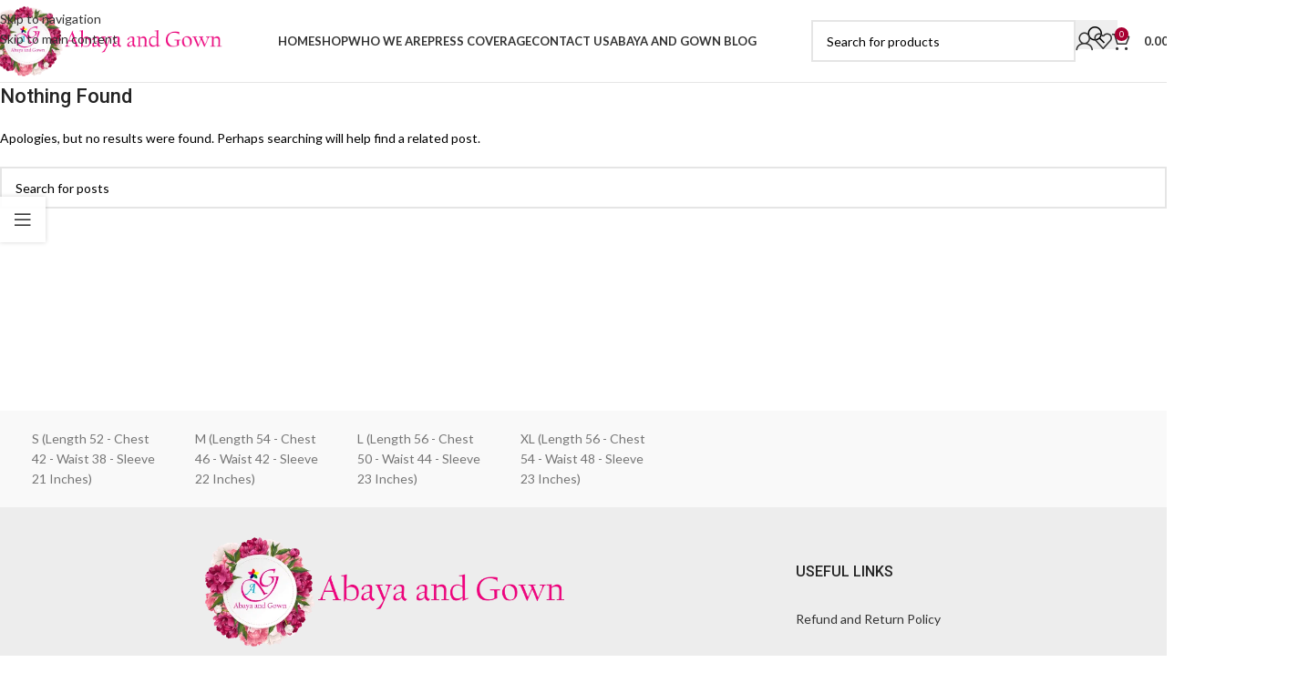

--- FILE ---
content_type: text/html; charset=UTF-8
request_url: https://abayaandgown.com/woodmart_slider/home-page-slider/
body_size: 49337
content:
<!DOCTYPE html>
<html lang="en-US" prefix="og: https://ogp.me/ns#">
<head>
	<meta charset="UTF-8">
	<link rel="profile" href="https://gmpg.org/xfn/11">
	<link rel="pingback" href="https://abayaandgown.com/xmlrpc.php">

	<script>window._wca = window._wca || [];</script>

<!-- Search Engine Optimization by Rank Math - https://rankmath.com/ -->
<title>Home Page Slider Archives - Abaya and Gown</title>
<meta name="robots" content="follow, noindex"/>
<meta property="og:locale" content="en_US" />
<meta property="og:type" content="article" />
<meta property="og:title" content="Home Page Slider Archives - Abaya and Gown" />
<meta property="og:url" content="https://abayaandgown.com/woodmart_slider/home-page-slider/" />
<meta property="og:site_name" content="Abaya and Gown" />
<meta property="article:publisher" content="https://www.facebook.com/abayaandgownbymarufa/" />
<meta property="og:image" content="https://abayaandgown.com/wp-content/uploads/2023/06/logo.png" />
<meta property="og:image:secure_url" content="https://abayaandgown.com/wp-content/uploads/2023/06/logo.png" />
<meta property="og:image:width" content="1741" />
<meta property="og:image:height" content="1741" />
<meta property="og:image:alt" content="image of abaya and gown logo" />
<meta property="og:image:type" content="image/png" />
<meta name="twitter:card" content="summary_large_image" />
<meta name="twitter:title" content="Home Page Slider Archives - Abaya and Gown" />
<meta name="twitter:image" content="https://abayaandgown.com/wp-content/uploads/2023/06/logo.png" />
<script type="application/ld+json" class="rank-math-schema">{"@context":"https://schema.org","@graph":[{"@type":"Place","@id":"https://abayaandgown.com/#place","geo":{"@type":"GeoCoordinates","latitude":"23.7526646","longitude":"90.3801445"},"hasMap":"https://www.google.com/maps/search/?api=1&amp;query=23.7526646,90.3801445","address":{"@type":"PostalAddress","streetAddress":"Sundaram Plaza, House 20/3 1st floor,","addressLocality":"Bir Uttam Kazi Nuruzzaman Rd","addressRegion":"Dhaka","postalCode":"1215","addressCountry":"Bangladesh"}},{"@type":"ClothingStore","@id":"https://abayaandgown.com/#organization","name":"Abaya and Gown","url":"http://abayaandgown.com","sameAs":["https://www.facebook.com/abayaandgownbymarufa/"],"email":"officialabayaandgownag@gmail.com","address":{"@type":"PostalAddress","streetAddress":"Sundaram Plaza, House 20/3 1st floor,","addressLocality":"Bir Uttam Kazi Nuruzzaman Rd","addressRegion":"Dhaka","postalCode":"1215","addressCountry":"Bangladesh"},"logo":{"@type":"ImageObject","@id":"https://abayaandgown.com/#logo","url":"http://abayaandgown.com/wp-content/uploads/2023/06/logo.png","contentUrl":"http://abayaandgown.com/wp-content/uploads/2023/06/logo.png","caption":"Abaya and Gown","inLanguage":"en-US","width":"1741","height":"1741"},"openingHours":["Monday,Tuesday,Wednesday,Thursday,Friday,Saturday,Sunday 11:00-08:00"],"location":{"@id":"https://abayaandgown.com/#place"},"image":{"@id":"https://abayaandgown.com/#logo"},"telephone":"+8801758040007"},{"@type":"WebSite","@id":"https://abayaandgown.com/#website","url":"https://abayaandgown.com","name":"Abaya and Gown","alternateName":"A&amp;G","publisher":{"@id":"https://abayaandgown.com/#organization"},"inLanguage":"en-US"},{"@type":"BreadcrumbList","@id":"https://abayaandgown.com/woodmart_slider/home-page-slider/#breadcrumb","itemListElement":[{"@type":"ListItem","position":"1","item":{"@id":"http://abayaandgown.com","name":"Home"}},{"@type":"ListItem","position":"2","item":{"@id":"https://abayaandgown.com/woodmart_slider/home-page-slider/","name":"Home Page Slider"}}]},{"@type":"CollectionPage","@id":"https://abayaandgown.com/woodmart_slider/home-page-slider/#webpage","url":"https://abayaandgown.com/woodmart_slider/home-page-slider/","name":"Home Page Slider Archives - Abaya and Gown","isPartOf":{"@id":"https://abayaandgown.com/#website"},"inLanguage":"en-US","breadcrumb":{"@id":"https://abayaandgown.com/woodmart_slider/home-page-slider/#breadcrumb"}}]}</script>
<!-- /Rank Math WordPress SEO plugin -->

<script type='application/javascript'  id='pys-version-script'>console.log('PixelYourSite Free version 11.1.5.2');</script>
<link rel='dns-prefetch' href='//stats.wp.com' />
<link rel='dns-prefetch' href='//fonts.googleapis.com' />
<link rel="alternate" type="application/rss+xml" title="Abaya and Gown &raquo; Feed" href="https://abayaandgown.com/feed/" />
<link rel="alternate" type="application/rss+xml" title="Abaya and Gown &raquo; Comments Feed" href="https://abayaandgown.com/comments/feed/" />
<link rel="alternate" type="application/rss+xml" title="Abaya and Gown &raquo; Home Page Slider Slider Feed" href="https://abayaandgown.com/woodmart_slider/home-page-slider/feed/" />
<style id='wp-img-auto-sizes-contain-inline-css' type='text/css'>
img:is([sizes=auto i],[sizes^="auto," i]){contain-intrinsic-size:3000px 1500px}
/*# sourceURL=wp-img-auto-sizes-contain-inline-css */
</style>
<style id='wp-block-library-inline-css' type='text/css'>
:root{--wp-block-synced-color:#7a00df;--wp-block-synced-color--rgb:122,0,223;--wp-bound-block-color:var(--wp-block-synced-color);--wp-editor-canvas-background:#ddd;--wp-admin-theme-color:#007cba;--wp-admin-theme-color--rgb:0,124,186;--wp-admin-theme-color-darker-10:#006ba1;--wp-admin-theme-color-darker-10--rgb:0,107,160.5;--wp-admin-theme-color-darker-20:#005a87;--wp-admin-theme-color-darker-20--rgb:0,90,135;--wp-admin-border-width-focus:2px}@media (min-resolution:192dpi){:root{--wp-admin-border-width-focus:1.5px}}.wp-element-button{cursor:pointer}:root .has-very-light-gray-background-color{background-color:#eee}:root .has-very-dark-gray-background-color{background-color:#313131}:root .has-very-light-gray-color{color:#eee}:root .has-very-dark-gray-color{color:#313131}:root .has-vivid-green-cyan-to-vivid-cyan-blue-gradient-background{background:linear-gradient(135deg,#00d084,#0693e3)}:root .has-purple-crush-gradient-background{background:linear-gradient(135deg,#34e2e4,#4721fb 50%,#ab1dfe)}:root .has-hazy-dawn-gradient-background{background:linear-gradient(135deg,#faaca8,#dad0ec)}:root .has-subdued-olive-gradient-background{background:linear-gradient(135deg,#fafae1,#67a671)}:root .has-atomic-cream-gradient-background{background:linear-gradient(135deg,#fdd79a,#004a59)}:root .has-nightshade-gradient-background{background:linear-gradient(135deg,#330968,#31cdcf)}:root .has-midnight-gradient-background{background:linear-gradient(135deg,#020381,#2874fc)}:root{--wp--preset--font-size--normal:16px;--wp--preset--font-size--huge:42px}.has-regular-font-size{font-size:1em}.has-larger-font-size{font-size:2.625em}.has-normal-font-size{font-size:var(--wp--preset--font-size--normal)}.has-huge-font-size{font-size:var(--wp--preset--font-size--huge)}.has-text-align-center{text-align:center}.has-text-align-left{text-align:left}.has-text-align-right{text-align:right}.has-fit-text{white-space:nowrap!important}#end-resizable-editor-section{display:none}.aligncenter{clear:both}.items-justified-left{justify-content:flex-start}.items-justified-center{justify-content:center}.items-justified-right{justify-content:flex-end}.items-justified-space-between{justify-content:space-between}.screen-reader-text{border:0;clip-path:inset(50%);height:1px;margin:-1px;overflow:hidden;padding:0;position:absolute;width:1px;word-wrap:normal!important}.screen-reader-text:focus{background-color:#ddd;clip-path:none;color:#444;display:block;font-size:1em;height:auto;left:5px;line-height:normal;padding:15px 23px 14px;text-decoration:none;top:5px;width:auto;z-index:100000}html :where(.has-border-color){border-style:solid}html :where([style*=border-top-color]){border-top-style:solid}html :where([style*=border-right-color]){border-right-style:solid}html :where([style*=border-bottom-color]){border-bottom-style:solid}html :where([style*=border-left-color]){border-left-style:solid}html :where([style*=border-width]){border-style:solid}html :where([style*=border-top-width]){border-top-style:solid}html :where([style*=border-right-width]){border-right-style:solid}html :where([style*=border-bottom-width]){border-bottom-style:solid}html :where([style*=border-left-width]){border-left-style:solid}html :where(img[class*=wp-image-]){height:auto;max-width:100%}:where(figure){margin:0 0 1em}html :where(.is-position-sticky){--wp-admin--admin-bar--position-offset:var(--wp-admin--admin-bar--height,0px)}@media screen and (max-width:600px){html :where(.is-position-sticky){--wp-admin--admin-bar--position-offset:0px}}

/*# sourceURL=wp-block-library-inline-css */
</style><style id='wp-block-button-inline-css' type='text/css'>
.wp-block-button__link{align-content:center;box-sizing:border-box;cursor:pointer;display:inline-block;height:100%;text-align:center;word-break:break-word}.wp-block-button__link.aligncenter{text-align:center}.wp-block-button__link.alignright{text-align:right}:where(.wp-block-button__link){border-radius:9999px;box-shadow:none;padding:calc(.667em + 2px) calc(1.333em + 2px);text-decoration:none}.wp-block-button[style*=text-decoration] .wp-block-button__link{text-decoration:inherit}.wp-block-buttons>.wp-block-button.has-custom-width{max-width:none}.wp-block-buttons>.wp-block-button.has-custom-width .wp-block-button__link{width:100%}.wp-block-buttons>.wp-block-button.has-custom-font-size .wp-block-button__link{font-size:inherit}.wp-block-buttons>.wp-block-button.wp-block-button__width-25{width:calc(25% - var(--wp--style--block-gap, .5em)*.75)}.wp-block-buttons>.wp-block-button.wp-block-button__width-50{width:calc(50% - var(--wp--style--block-gap, .5em)*.5)}.wp-block-buttons>.wp-block-button.wp-block-button__width-75{width:calc(75% - var(--wp--style--block-gap, .5em)*.25)}.wp-block-buttons>.wp-block-button.wp-block-button__width-100{flex-basis:100%;width:100%}.wp-block-buttons.is-vertical>.wp-block-button.wp-block-button__width-25{width:25%}.wp-block-buttons.is-vertical>.wp-block-button.wp-block-button__width-50{width:50%}.wp-block-buttons.is-vertical>.wp-block-button.wp-block-button__width-75{width:75%}.wp-block-button.is-style-squared,.wp-block-button__link.wp-block-button.is-style-squared{border-radius:0}.wp-block-button.no-border-radius,.wp-block-button__link.no-border-radius{border-radius:0!important}:root :where(.wp-block-button .wp-block-button__link.is-style-outline),:root :where(.wp-block-button.is-style-outline>.wp-block-button__link){border:2px solid;padding:.667em 1.333em}:root :where(.wp-block-button .wp-block-button__link.is-style-outline:not(.has-text-color)),:root :where(.wp-block-button.is-style-outline>.wp-block-button__link:not(.has-text-color)){color:currentColor}:root :where(.wp-block-button .wp-block-button__link.is-style-outline:not(.has-background)),:root :where(.wp-block-button.is-style-outline>.wp-block-button__link:not(.has-background)){background-color:initial;background-image:none}
/*# sourceURL=https://abayaandgown.com/wp-includes/blocks/button/style.min.css */
</style>
<style id='wp-block-gallery-inline-css' type='text/css'>
.blocks-gallery-grid:not(.has-nested-images),.wp-block-gallery:not(.has-nested-images){display:flex;flex-wrap:wrap;list-style-type:none;margin:0;padding:0}.blocks-gallery-grid:not(.has-nested-images) .blocks-gallery-image,.blocks-gallery-grid:not(.has-nested-images) .blocks-gallery-item,.wp-block-gallery:not(.has-nested-images) .blocks-gallery-image,.wp-block-gallery:not(.has-nested-images) .blocks-gallery-item{display:flex;flex-direction:column;flex-grow:1;justify-content:center;margin:0 1em 1em 0;position:relative;width:calc(50% - 1em)}.blocks-gallery-grid:not(.has-nested-images) .blocks-gallery-image:nth-of-type(2n),.blocks-gallery-grid:not(.has-nested-images) .blocks-gallery-item:nth-of-type(2n),.wp-block-gallery:not(.has-nested-images) .blocks-gallery-image:nth-of-type(2n),.wp-block-gallery:not(.has-nested-images) .blocks-gallery-item:nth-of-type(2n){margin-right:0}.blocks-gallery-grid:not(.has-nested-images) .blocks-gallery-image figure,.blocks-gallery-grid:not(.has-nested-images) .blocks-gallery-item figure,.wp-block-gallery:not(.has-nested-images) .blocks-gallery-image figure,.wp-block-gallery:not(.has-nested-images) .blocks-gallery-item figure{align-items:flex-end;display:flex;height:100%;justify-content:flex-start;margin:0}.blocks-gallery-grid:not(.has-nested-images) .blocks-gallery-image img,.blocks-gallery-grid:not(.has-nested-images) .blocks-gallery-item img,.wp-block-gallery:not(.has-nested-images) .blocks-gallery-image img,.wp-block-gallery:not(.has-nested-images) .blocks-gallery-item img{display:block;height:auto;max-width:100%;width:auto}.blocks-gallery-grid:not(.has-nested-images) .blocks-gallery-image figcaption,.blocks-gallery-grid:not(.has-nested-images) .blocks-gallery-item figcaption,.wp-block-gallery:not(.has-nested-images) .blocks-gallery-image figcaption,.wp-block-gallery:not(.has-nested-images) .blocks-gallery-item figcaption{background:linear-gradient(0deg,#000000b3,#0000004d 70%,#0000);bottom:0;box-sizing:border-box;color:#fff;font-size:.8em;margin:0;max-height:100%;overflow:auto;padding:3em .77em .7em;position:absolute;text-align:center;width:100%;z-index:2}.blocks-gallery-grid:not(.has-nested-images) .blocks-gallery-image figcaption img,.blocks-gallery-grid:not(.has-nested-images) .blocks-gallery-item figcaption img,.wp-block-gallery:not(.has-nested-images) .blocks-gallery-image figcaption img,.wp-block-gallery:not(.has-nested-images) .blocks-gallery-item figcaption img{display:inline}.blocks-gallery-grid:not(.has-nested-images) figcaption,.wp-block-gallery:not(.has-nested-images) figcaption{flex-grow:1}.blocks-gallery-grid:not(.has-nested-images).is-cropped .blocks-gallery-image a,.blocks-gallery-grid:not(.has-nested-images).is-cropped .blocks-gallery-image img,.blocks-gallery-grid:not(.has-nested-images).is-cropped .blocks-gallery-item a,.blocks-gallery-grid:not(.has-nested-images).is-cropped .blocks-gallery-item img,.wp-block-gallery:not(.has-nested-images).is-cropped .blocks-gallery-image a,.wp-block-gallery:not(.has-nested-images).is-cropped .blocks-gallery-image img,.wp-block-gallery:not(.has-nested-images).is-cropped .blocks-gallery-item a,.wp-block-gallery:not(.has-nested-images).is-cropped .blocks-gallery-item img{flex:1;height:100%;object-fit:cover;width:100%}.blocks-gallery-grid:not(.has-nested-images).columns-1 .blocks-gallery-image,.blocks-gallery-grid:not(.has-nested-images).columns-1 .blocks-gallery-item,.wp-block-gallery:not(.has-nested-images).columns-1 .blocks-gallery-image,.wp-block-gallery:not(.has-nested-images).columns-1 .blocks-gallery-item{margin-right:0;width:100%}@media (min-width:600px){.blocks-gallery-grid:not(.has-nested-images).columns-3 .blocks-gallery-image,.blocks-gallery-grid:not(.has-nested-images).columns-3 .blocks-gallery-item,.wp-block-gallery:not(.has-nested-images).columns-3 .blocks-gallery-image,.wp-block-gallery:not(.has-nested-images).columns-3 .blocks-gallery-item{margin-right:1em;width:calc(33.33333% - .66667em)}.blocks-gallery-grid:not(.has-nested-images).columns-4 .blocks-gallery-image,.blocks-gallery-grid:not(.has-nested-images).columns-4 .blocks-gallery-item,.wp-block-gallery:not(.has-nested-images).columns-4 .blocks-gallery-image,.wp-block-gallery:not(.has-nested-images).columns-4 .blocks-gallery-item{margin-right:1em;width:calc(25% - .75em)}.blocks-gallery-grid:not(.has-nested-images).columns-5 .blocks-gallery-image,.blocks-gallery-grid:not(.has-nested-images).columns-5 .blocks-gallery-item,.wp-block-gallery:not(.has-nested-images).columns-5 .blocks-gallery-image,.wp-block-gallery:not(.has-nested-images).columns-5 .blocks-gallery-item{margin-right:1em;width:calc(20% - .8em)}.blocks-gallery-grid:not(.has-nested-images).columns-6 .blocks-gallery-image,.blocks-gallery-grid:not(.has-nested-images).columns-6 .blocks-gallery-item,.wp-block-gallery:not(.has-nested-images).columns-6 .blocks-gallery-image,.wp-block-gallery:not(.has-nested-images).columns-6 .blocks-gallery-item{margin-right:1em;width:calc(16.66667% - .83333em)}.blocks-gallery-grid:not(.has-nested-images).columns-7 .blocks-gallery-image,.blocks-gallery-grid:not(.has-nested-images).columns-7 .blocks-gallery-item,.wp-block-gallery:not(.has-nested-images).columns-7 .blocks-gallery-image,.wp-block-gallery:not(.has-nested-images).columns-7 .blocks-gallery-item{margin-right:1em;width:calc(14.28571% - .85714em)}.blocks-gallery-grid:not(.has-nested-images).columns-8 .blocks-gallery-image,.blocks-gallery-grid:not(.has-nested-images).columns-8 .blocks-gallery-item,.wp-block-gallery:not(.has-nested-images).columns-8 .blocks-gallery-image,.wp-block-gallery:not(.has-nested-images).columns-8 .blocks-gallery-item{margin-right:1em;width:calc(12.5% - .875em)}.blocks-gallery-grid:not(.has-nested-images).columns-1 .blocks-gallery-image:nth-of-type(1n),.blocks-gallery-grid:not(.has-nested-images).columns-1 .blocks-gallery-item:nth-of-type(1n),.blocks-gallery-grid:not(.has-nested-images).columns-2 .blocks-gallery-image:nth-of-type(2n),.blocks-gallery-grid:not(.has-nested-images).columns-2 .blocks-gallery-item:nth-of-type(2n),.blocks-gallery-grid:not(.has-nested-images).columns-3 .blocks-gallery-image:nth-of-type(3n),.blocks-gallery-grid:not(.has-nested-images).columns-3 .blocks-gallery-item:nth-of-type(3n),.blocks-gallery-grid:not(.has-nested-images).columns-4 .blocks-gallery-image:nth-of-type(4n),.blocks-gallery-grid:not(.has-nested-images).columns-4 .blocks-gallery-item:nth-of-type(4n),.blocks-gallery-grid:not(.has-nested-images).columns-5 .blocks-gallery-image:nth-of-type(5n),.blocks-gallery-grid:not(.has-nested-images).columns-5 .blocks-gallery-item:nth-of-type(5n),.blocks-gallery-grid:not(.has-nested-images).columns-6 .blocks-gallery-image:nth-of-type(6n),.blocks-gallery-grid:not(.has-nested-images).columns-6 .blocks-gallery-item:nth-of-type(6n),.blocks-gallery-grid:not(.has-nested-images).columns-7 .blocks-gallery-image:nth-of-type(7n),.blocks-gallery-grid:not(.has-nested-images).columns-7 .blocks-gallery-item:nth-of-type(7n),.blocks-gallery-grid:not(.has-nested-images).columns-8 .blocks-gallery-image:nth-of-type(8n),.blocks-gallery-grid:not(.has-nested-images).columns-8 .blocks-gallery-item:nth-of-type(8n),.wp-block-gallery:not(.has-nested-images).columns-1 .blocks-gallery-image:nth-of-type(1n),.wp-block-gallery:not(.has-nested-images).columns-1 .blocks-gallery-item:nth-of-type(1n),.wp-block-gallery:not(.has-nested-images).columns-2 .blocks-gallery-image:nth-of-type(2n),.wp-block-gallery:not(.has-nested-images).columns-2 .blocks-gallery-item:nth-of-type(2n),.wp-block-gallery:not(.has-nested-images).columns-3 .blocks-gallery-image:nth-of-type(3n),.wp-block-gallery:not(.has-nested-images).columns-3 .blocks-gallery-item:nth-of-type(3n),.wp-block-gallery:not(.has-nested-images).columns-4 .blocks-gallery-image:nth-of-type(4n),.wp-block-gallery:not(.has-nested-images).columns-4 .blocks-gallery-item:nth-of-type(4n),.wp-block-gallery:not(.has-nested-images).columns-5 .blocks-gallery-image:nth-of-type(5n),.wp-block-gallery:not(.has-nested-images).columns-5 .blocks-gallery-item:nth-of-type(5n),.wp-block-gallery:not(.has-nested-images).columns-6 .blocks-gallery-image:nth-of-type(6n),.wp-block-gallery:not(.has-nested-images).columns-6 .blocks-gallery-item:nth-of-type(6n),.wp-block-gallery:not(.has-nested-images).columns-7 .blocks-gallery-image:nth-of-type(7n),.wp-block-gallery:not(.has-nested-images).columns-7 .blocks-gallery-item:nth-of-type(7n),.wp-block-gallery:not(.has-nested-images).columns-8 .blocks-gallery-image:nth-of-type(8n),.wp-block-gallery:not(.has-nested-images).columns-8 .blocks-gallery-item:nth-of-type(8n){margin-right:0}}.blocks-gallery-grid:not(.has-nested-images) .blocks-gallery-image:last-child,.blocks-gallery-grid:not(.has-nested-images) .blocks-gallery-item:last-child,.wp-block-gallery:not(.has-nested-images) .blocks-gallery-image:last-child,.wp-block-gallery:not(.has-nested-images) .blocks-gallery-item:last-child{margin-right:0}.blocks-gallery-grid:not(.has-nested-images).alignleft,.blocks-gallery-grid:not(.has-nested-images).alignright,.wp-block-gallery:not(.has-nested-images).alignleft,.wp-block-gallery:not(.has-nested-images).alignright{max-width:420px;width:100%}.blocks-gallery-grid:not(.has-nested-images).aligncenter .blocks-gallery-item figure,.wp-block-gallery:not(.has-nested-images).aligncenter .blocks-gallery-item figure{justify-content:center}.wp-block-gallery:not(.is-cropped) .blocks-gallery-item{align-self:flex-start}figure.wp-block-gallery.has-nested-images{align-items:normal}.wp-block-gallery.has-nested-images figure.wp-block-image:not(#individual-image){margin:0;width:calc(50% - var(--wp--style--unstable-gallery-gap, 16px)/2)}.wp-block-gallery.has-nested-images figure.wp-block-image{box-sizing:border-box;display:flex;flex-direction:column;flex-grow:1;justify-content:center;max-width:100%;position:relative}.wp-block-gallery.has-nested-images figure.wp-block-image>a,.wp-block-gallery.has-nested-images figure.wp-block-image>div{flex-direction:column;flex-grow:1;margin:0}.wp-block-gallery.has-nested-images figure.wp-block-image img{display:block;height:auto;max-width:100%!important;width:auto}.wp-block-gallery.has-nested-images figure.wp-block-image figcaption,.wp-block-gallery.has-nested-images figure.wp-block-image:has(figcaption):before{bottom:0;left:0;max-height:100%;position:absolute;right:0}.wp-block-gallery.has-nested-images figure.wp-block-image:has(figcaption):before{backdrop-filter:blur(3px);content:"";height:100%;-webkit-mask-image:linear-gradient(0deg,#000 20%,#0000);mask-image:linear-gradient(0deg,#000 20%,#0000);max-height:40%;pointer-events:none}.wp-block-gallery.has-nested-images figure.wp-block-image figcaption{box-sizing:border-box;color:#fff;font-size:13px;margin:0;overflow:auto;padding:1em;text-align:center;text-shadow:0 0 1.5px #000}.wp-block-gallery.has-nested-images figure.wp-block-image figcaption::-webkit-scrollbar{height:12px;width:12px}.wp-block-gallery.has-nested-images figure.wp-block-image figcaption::-webkit-scrollbar-track{background-color:initial}.wp-block-gallery.has-nested-images figure.wp-block-image figcaption::-webkit-scrollbar-thumb{background-clip:padding-box;background-color:initial;border:3px solid #0000;border-radius:8px}.wp-block-gallery.has-nested-images figure.wp-block-image figcaption:focus-within::-webkit-scrollbar-thumb,.wp-block-gallery.has-nested-images figure.wp-block-image figcaption:focus::-webkit-scrollbar-thumb,.wp-block-gallery.has-nested-images figure.wp-block-image figcaption:hover::-webkit-scrollbar-thumb{background-color:#fffc}.wp-block-gallery.has-nested-images figure.wp-block-image figcaption{scrollbar-color:#0000 #0000;scrollbar-gutter:stable both-edges;scrollbar-width:thin}.wp-block-gallery.has-nested-images figure.wp-block-image figcaption:focus,.wp-block-gallery.has-nested-images figure.wp-block-image figcaption:focus-within,.wp-block-gallery.has-nested-images figure.wp-block-image figcaption:hover{scrollbar-color:#fffc #0000}.wp-block-gallery.has-nested-images figure.wp-block-image figcaption{will-change:transform}@media (hover:none){.wp-block-gallery.has-nested-images figure.wp-block-image figcaption{scrollbar-color:#fffc #0000}}.wp-block-gallery.has-nested-images figure.wp-block-image figcaption{background:linear-gradient(0deg,#0006,#0000)}.wp-block-gallery.has-nested-images figure.wp-block-image figcaption img{display:inline}.wp-block-gallery.has-nested-images figure.wp-block-image figcaption a{color:inherit}.wp-block-gallery.has-nested-images figure.wp-block-image.has-custom-border img{box-sizing:border-box}.wp-block-gallery.has-nested-images figure.wp-block-image.has-custom-border>a,.wp-block-gallery.has-nested-images figure.wp-block-image.has-custom-border>div,.wp-block-gallery.has-nested-images figure.wp-block-image.is-style-rounded>a,.wp-block-gallery.has-nested-images figure.wp-block-image.is-style-rounded>div{flex:1 1 auto}.wp-block-gallery.has-nested-images figure.wp-block-image.has-custom-border figcaption,.wp-block-gallery.has-nested-images figure.wp-block-image.is-style-rounded figcaption{background:none;color:inherit;flex:initial;margin:0;padding:10px 10px 9px;position:relative;text-shadow:none}.wp-block-gallery.has-nested-images figure.wp-block-image.has-custom-border:before,.wp-block-gallery.has-nested-images figure.wp-block-image.is-style-rounded:before{content:none}.wp-block-gallery.has-nested-images figcaption{flex-basis:100%;flex-grow:1;text-align:center}.wp-block-gallery.has-nested-images:not(.is-cropped) figure.wp-block-image:not(#individual-image){margin-bottom:auto;margin-top:0}.wp-block-gallery.has-nested-images.is-cropped figure.wp-block-image:not(#individual-image){align-self:inherit}.wp-block-gallery.has-nested-images.is-cropped figure.wp-block-image:not(#individual-image)>a,.wp-block-gallery.has-nested-images.is-cropped figure.wp-block-image:not(#individual-image)>div:not(.components-drop-zone){display:flex}.wp-block-gallery.has-nested-images.is-cropped figure.wp-block-image:not(#individual-image) a,.wp-block-gallery.has-nested-images.is-cropped figure.wp-block-image:not(#individual-image) img{flex:1 0 0%;height:100%;object-fit:cover;width:100%}.wp-block-gallery.has-nested-images.columns-1 figure.wp-block-image:not(#individual-image){width:100%}@media (min-width:600px){.wp-block-gallery.has-nested-images.columns-3 figure.wp-block-image:not(#individual-image){width:calc(33.33333% - var(--wp--style--unstable-gallery-gap, 16px)*.66667)}.wp-block-gallery.has-nested-images.columns-4 figure.wp-block-image:not(#individual-image){width:calc(25% - var(--wp--style--unstable-gallery-gap, 16px)*.75)}.wp-block-gallery.has-nested-images.columns-5 figure.wp-block-image:not(#individual-image){width:calc(20% - var(--wp--style--unstable-gallery-gap, 16px)*.8)}.wp-block-gallery.has-nested-images.columns-6 figure.wp-block-image:not(#individual-image){width:calc(16.66667% - var(--wp--style--unstable-gallery-gap, 16px)*.83333)}.wp-block-gallery.has-nested-images.columns-7 figure.wp-block-image:not(#individual-image){width:calc(14.28571% - var(--wp--style--unstable-gallery-gap, 16px)*.85714)}.wp-block-gallery.has-nested-images.columns-8 figure.wp-block-image:not(#individual-image){width:calc(12.5% - var(--wp--style--unstable-gallery-gap, 16px)*.875)}.wp-block-gallery.has-nested-images.columns-default figure.wp-block-image:not(#individual-image){width:calc(33.33% - var(--wp--style--unstable-gallery-gap, 16px)*.66667)}.wp-block-gallery.has-nested-images.columns-default figure.wp-block-image:not(#individual-image):first-child:nth-last-child(2),.wp-block-gallery.has-nested-images.columns-default figure.wp-block-image:not(#individual-image):first-child:nth-last-child(2)~figure.wp-block-image:not(#individual-image){width:calc(50% - var(--wp--style--unstable-gallery-gap, 16px)*.5)}.wp-block-gallery.has-nested-images.columns-default figure.wp-block-image:not(#individual-image):first-child:last-child{width:100%}}.wp-block-gallery.has-nested-images.alignleft,.wp-block-gallery.has-nested-images.alignright{max-width:420px;width:100%}.wp-block-gallery.has-nested-images.aligncenter{justify-content:center}
/*# sourceURL=https://abayaandgown.com/wp-includes/blocks/gallery/style.min.css */
</style>
<style id='wp-block-heading-inline-css' type='text/css'>
h1:where(.wp-block-heading).has-background,h2:where(.wp-block-heading).has-background,h3:where(.wp-block-heading).has-background,h4:where(.wp-block-heading).has-background,h5:where(.wp-block-heading).has-background,h6:where(.wp-block-heading).has-background{padding:1.25em 2.375em}h1.has-text-align-left[style*=writing-mode]:where([style*=vertical-lr]),h1.has-text-align-right[style*=writing-mode]:where([style*=vertical-rl]),h2.has-text-align-left[style*=writing-mode]:where([style*=vertical-lr]),h2.has-text-align-right[style*=writing-mode]:where([style*=vertical-rl]),h3.has-text-align-left[style*=writing-mode]:where([style*=vertical-lr]),h3.has-text-align-right[style*=writing-mode]:where([style*=vertical-rl]),h4.has-text-align-left[style*=writing-mode]:where([style*=vertical-lr]),h4.has-text-align-right[style*=writing-mode]:where([style*=vertical-rl]),h5.has-text-align-left[style*=writing-mode]:where([style*=vertical-lr]),h5.has-text-align-right[style*=writing-mode]:where([style*=vertical-rl]),h6.has-text-align-left[style*=writing-mode]:where([style*=vertical-lr]),h6.has-text-align-right[style*=writing-mode]:where([style*=vertical-rl]){rotate:180deg}
/*# sourceURL=https://abayaandgown.com/wp-includes/blocks/heading/style.min.css */
</style>
<style id='wp-block-image-inline-css' type='text/css'>
.wp-block-image>a,.wp-block-image>figure>a{display:inline-block}.wp-block-image img{box-sizing:border-box;height:auto;max-width:100%;vertical-align:bottom}@media not (prefers-reduced-motion){.wp-block-image img.hide{visibility:hidden}.wp-block-image img.show{animation:show-content-image .4s}}.wp-block-image[style*=border-radius] img,.wp-block-image[style*=border-radius]>a{border-radius:inherit}.wp-block-image.has-custom-border img{box-sizing:border-box}.wp-block-image.aligncenter{text-align:center}.wp-block-image.alignfull>a,.wp-block-image.alignwide>a{width:100%}.wp-block-image.alignfull img,.wp-block-image.alignwide img{height:auto;width:100%}.wp-block-image .aligncenter,.wp-block-image .alignleft,.wp-block-image .alignright,.wp-block-image.aligncenter,.wp-block-image.alignleft,.wp-block-image.alignright{display:table}.wp-block-image .aligncenter>figcaption,.wp-block-image .alignleft>figcaption,.wp-block-image .alignright>figcaption,.wp-block-image.aligncenter>figcaption,.wp-block-image.alignleft>figcaption,.wp-block-image.alignright>figcaption{caption-side:bottom;display:table-caption}.wp-block-image .alignleft{float:left;margin:.5em 1em .5em 0}.wp-block-image .alignright{float:right;margin:.5em 0 .5em 1em}.wp-block-image .aligncenter{margin-left:auto;margin-right:auto}.wp-block-image :where(figcaption){margin-bottom:1em;margin-top:.5em}.wp-block-image.is-style-circle-mask img{border-radius:9999px}@supports ((-webkit-mask-image:none) or (mask-image:none)) or (-webkit-mask-image:none){.wp-block-image.is-style-circle-mask img{border-radius:0;-webkit-mask-image:url('data:image/svg+xml;utf8,<svg viewBox="0 0 100 100" xmlns="http://www.w3.org/2000/svg"><circle cx="50" cy="50" r="50"/></svg>');mask-image:url('data:image/svg+xml;utf8,<svg viewBox="0 0 100 100" xmlns="http://www.w3.org/2000/svg"><circle cx="50" cy="50" r="50"/></svg>');mask-mode:alpha;-webkit-mask-position:center;mask-position:center;-webkit-mask-repeat:no-repeat;mask-repeat:no-repeat;-webkit-mask-size:contain;mask-size:contain}}:root :where(.wp-block-image.is-style-rounded img,.wp-block-image .is-style-rounded img){border-radius:9999px}.wp-block-image figure{margin:0}.wp-lightbox-container{display:flex;flex-direction:column;position:relative}.wp-lightbox-container img{cursor:zoom-in}.wp-lightbox-container img:hover+button{opacity:1}.wp-lightbox-container button{align-items:center;backdrop-filter:blur(16px) saturate(180%);background-color:#5a5a5a40;border:none;border-radius:4px;cursor:zoom-in;display:flex;height:20px;justify-content:center;opacity:0;padding:0;position:absolute;right:16px;text-align:center;top:16px;width:20px;z-index:100}@media not (prefers-reduced-motion){.wp-lightbox-container button{transition:opacity .2s ease}}.wp-lightbox-container button:focus-visible{outline:3px auto #5a5a5a40;outline:3px auto -webkit-focus-ring-color;outline-offset:3px}.wp-lightbox-container button:hover{cursor:pointer;opacity:1}.wp-lightbox-container button:focus{opacity:1}.wp-lightbox-container button:focus,.wp-lightbox-container button:hover,.wp-lightbox-container button:not(:hover):not(:active):not(.has-background){background-color:#5a5a5a40;border:none}.wp-lightbox-overlay{box-sizing:border-box;cursor:zoom-out;height:100vh;left:0;overflow:hidden;position:fixed;top:0;visibility:hidden;width:100%;z-index:100000}.wp-lightbox-overlay .close-button{align-items:center;cursor:pointer;display:flex;justify-content:center;min-height:40px;min-width:40px;padding:0;position:absolute;right:calc(env(safe-area-inset-right) + 16px);top:calc(env(safe-area-inset-top) + 16px);z-index:5000000}.wp-lightbox-overlay .close-button:focus,.wp-lightbox-overlay .close-button:hover,.wp-lightbox-overlay .close-button:not(:hover):not(:active):not(.has-background){background:none;border:none}.wp-lightbox-overlay .lightbox-image-container{height:var(--wp--lightbox-container-height);left:50%;overflow:hidden;position:absolute;top:50%;transform:translate(-50%,-50%);transform-origin:top left;width:var(--wp--lightbox-container-width);z-index:9999999999}.wp-lightbox-overlay .wp-block-image{align-items:center;box-sizing:border-box;display:flex;height:100%;justify-content:center;margin:0;position:relative;transform-origin:0 0;width:100%;z-index:3000000}.wp-lightbox-overlay .wp-block-image img{height:var(--wp--lightbox-image-height);min-height:var(--wp--lightbox-image-height);min-width:var(--wp--lightbox-image-width);width:var(--wp--lightbox-image-width)}.wp-lightbox-overlay .wp-block-image figcaption{display:none}.wp-lightbox-overlay button{background:none;border:none}.wp-lightbox-overlay .scrim{background-color:#fff;height:100%;opacity:.9;position:absolute;width:100%;z-index:2000000}.wp-lightbox-overlay.active{visibility:visible}@media not (prefers-reduced-motion){.wp-lightbox-overlay.active{animation:turn-on-visibility .25s both}.wp-lightbox-overlay.active img{animation:turn-on-visibility .35s both}.wp-lightbox-overlay.show-closing-animation:not(.active){animation:turn-off-visibility .35s both}.wp-lightbox-overlay.show-closing-animation:not(.active) img{animation:turn-off-visibility .25s both}.wp-lightbox-overlay.zoom.active{animation:none;opacity:1;visibility:visible}.wp-lightbox-overlay.zoom.active .lightbox-image-container{animation:lightbox-zoom-in .4s}.wp-lightbox-overlay.zoom.active .lightbox-image-container img{animation:none}.wp-lightbox-overlay.zoom.active .scrim{animation:turn-on-visibility .4s forwards}.wp-lightbox-overlay.zoom.show-closing-animation:not(.active){animation:none}.wp-lightbox-overlay.zoom.show-closing-animation:not(.active) .lightbox-image-container{animation:lightbox-zoom-out .4s}.wp-lightbox-overlay.zoom.show-closing-animation:not(.active) .lightbox-image-container img{animation:none}.wp-lightbox-overlay.zoom.show-closing-animation:not(.active) .scrim{animation:turn-off-visibility .4s forwards}}@keyframes show-content-image{0%{visibility:hidden}99%{visibility:hidden}to{visibility:visible}}@keyframes turn-on-visibility{0%{opacity:0}to{opacity:1}}@keyframes turn-off-visibility{0%{opacity:1;visibility:visible}99%{opacity:0;visibility:visible}to{opacity:0;visibility:hidden}}@keyframes lightbox-zoom-in{0%{transform:translate(calc((-100vw + var(--wp--lightbox-scrollbar-width))/2 + var(--wp--lightbox-initial-left-position)),calc(-50vh + var(--wp--lightbox-initial-top-position))) scale(var(--wp--lightbox-scale))}to{transform:translate(-50%,-50%) scale(1)}}@keyframes lightbox-zoom-out{0%{transform:translate(-50%,-50%) scale(1);visibility:visible}99%{visibility:visible}to{transform:translate(calc((-100vw + var(--wp--lightbox-scrollbar-width))/2 + var(--wp--lightbox-initial-left-position)),calc(-50vh + var(--wp--lightbox-initial-top-position))) scale(var(--wp--lightbox-scale));visibility:hidden}}
/*# sourceURL=https://abayaandgown.com/wp-includes/blocks/image/style.min.css */
</style>
<style id='wp-block-buttons-inline-css' type='text/css'>
.wp-block-buttons{box-sizing:border-box}.wp-block-buttons.is-vertical{flex-direction:column}.wp-block-buttons.is-vertical>.wp-block-button:last-child{margin-bottom:0}.wp-block-buttons>.wp-block-button{display:inline-block;margin:0}.wp-block-buttons.is-content-justification-left{justify-content:flex-start}.wp-block-buttons.is-content-justification-left.is-vertical{align-items:flex-start}.wp-block-buttons.is-content-justification-center{justify-content:center}.wp-block-buttons.is-content-justification-center.is-vertical{align-items:center}.wp-block-buttons.is-content-justification-right{justify-content:flex-end}.wp-block-buttons.is-content-justification-right.is-vertical{align-items:flex-end}.wp-block-buttons.is-content-justification-space-between{justify-content:space-between}.wp-block-buttons.aligncenter{text-align:center}.wp-block-buttons:not(.is-content-justification-space-between,.is-content-justification-right,.is-content-justification-left,.is-content-justification-center) .wp-block-button.aligncenter{margin-left:auto;margin-right:auto;width:100%}.wp-block-buttons[style*=text-decoration] .wp-block-button,.wp-block-buttons[style*=text-decoration] .wp-block-button__link{text-decoration:inherit}.wp-block-buttons.has-custom-font-size .wp-block-button__link{font-size:inherit}.wp-block-buttons .wp-block-button__link{width:100%}.wp-block-button.aligncenter{text-align:center}
/*# sourceURL=https://abayaandgown.com/wp-includes/blocks/buttons/style.min.css */
</style>
<style id='global-styles-inline-css' type='text/css'>
:root{--wp--preset--aspect-ratio--square: 1;--wp--preset--aspect-ratio--4-3: 4/3;--wp--preset--aspect-ratio--3-4: 3/4;--wp--preset--aspect-ratio--3-2: 3/2;--wp--preset--aspect-ratio--2-3: 2/3;--wp--preset--aspect-ratio--16-9: 16/9;--wp--preset--aspect-ratio--9-16: 9/16;--wp--preset--color--black: #000000;--wp--preset--color--cyan-bluish-gray: #abb8c3;--wp--preset--color--white: #ffffff;--wp--preset--color--pale-pink: #f78da7;--wp--preset--color--vivid-red: #cf2e2e;--wp--preset--color--luminous-vivid-orange: #ff6900;--wp--preset--color--luminous-vivid-amber: #fcb900;--wp--preset--color--light-green-cyan: #7bdcb5;--wp--preset--color--vivid-green-cyan: #00d084;--wp--preset--color--pale-cyan-blue: #8ed1fc;--wp--preset--color--vivid-cyan-blue: #0693e3;--wp--preset--color--vivid-purple: #9b51e0;--wp--preset--gradient--vivid-cyan-blue-to-vivid-purple: linear-gradient(135deg,rgb(6,147,227) 0%,rgb(155,81,224) 100%);--wp--preset--gradient--light-green-cyan-to-vivid-green-cyan: linear-gradient(135deg,rgb(122,220,180) 0%,rgb(0,208,130) 100%);--wp--preset--gradient--luminous-vivid-amber-to-luminous-vivid-orange: linear-gradient(135deg,rgb(252,185,0) 0%,rgb(255,105,0) 100%);--wp--preset--gradient--luminous-vivid-orange-to-vivid-red: linear-gradient(135deg,rgb(255,105,0) 0%,rgb(207,46,46) 100%);--wp--preset--gradient--very-light-gray-to-cyan-bluish-gray: linear-gradient(135deg,rgb(238,238,238) 0%,rgb(169,184,195) 100%);--wp--preset--gradient--cool-to-warm-spectrum: linear-gradient(135deg,rgb(74,234,220) 0%,rgb(151,120,209) 20%,rgb(207,42,186) 40%,rgb(238,44,130) 60%,rgb(251,105,98) 80%,rgb(254,248,76) 100%);--wp--preset--gradient--blush-light-purple: linear-gradient(135deg,rgb(255,206,236) 0%,rgb(152,150,240) 100%);--wp--preset--gradient--blush-bordeaux: linear-gradient(135deg,rgb(254,205,165) 0%,rgb(254,45,45) 50%,rgb(107,0,62) 100%);--wp--preset--gradient--luminous-dusk: linear-gradient(135deg,rgb(255,203,112) 0%,rgb(199,81,192) 50%,rgb(65,88,208) 100%);--wp--preset--gradient--pale-ocean: linear-gradient(135deg,rgb(255,245,203) 0%,rgb(182,227,212) 50%,rgb(51,167,181) 100%);--wp--preset--gradient--electric-grass: linear-gradient(135deg,rgb(202,248,128) 0%,rgb(113,206,126) 100%);--wp--preset--gradient--midnight: linear-gradient(135deg,rgb(2,3,129) 0%,rgb(40,116,252) 100%);--wp--preset--font-size--small: 13px;--wp--preset--font-size--medium: 20px;--wp--preset--font-size--large: 36px;--wp--preset--font-size--x-large: 42px;--wp--preset--spacing--20: 0.44rem;--wp--preset--spacing--30: 0.67rem;--wp--preset--spacing--40: 1rem;--wp--preset--spacing--50: 1.5rem;--wp--preset--spacing--60: 2.25rem;--wp--preset--spacing--70: 3.38rem;--wp--preset--spacing--80: 5.06rem;--wp--preset--shadow--natural: 6px 6px 9px rgba(0, 0, 0, 0.2);--wp--preset--shadow--deep: 12px 12px 50px rgba(0, 0, 0, 0.4);--wp--preset--shadow--sharp: 6px 6px 0px rgba(0, 0, 0, 0.2);--wp--preset--shadow--outlined: 6px 6px 0px -3px rgb(255, 255, 255), 6px 6px rgb(0, 0, 0);--wp--preset--shadow--crisp: 6px 6px 0px rgb(0, 0, 0);}:where(body) { margin: 0; }.wp-site-blocks > .alignleft { float: left; margin-right: 2em; }.wp-site-blocks > .alignright { float: right; margin-left: 2em; }.wp-site-blocks > .aligncenter { justify-content: center; margin-left: auto; margin-right: auto; }:where(.is-layout-flex){gap: 0.5em;}:where(.is-layout-grid){gap: 0.5em;}.is-layout-flow > .alignleft{float: left;margin-inline-start: 0;margin-inline-end: 2em;}.is-layout-flow > .alignright{float: right;margin-inline-start: 2em;margin-inline-end: 0;}.is-layout-flow > .aligncenter{margin-left: auto !important;margin-right: auto !important;}.is-layout-constrained > .alignleft{float: left;margin-inline-start: 0;margin-inline-end: 2em;}.is-layout-constrained > .alignright{float: right;margin-inline-start: 2em;margin-inline-end: 0;}.is-layout-constrained > .aligncenter{margin-left: auto !important;margin-right: auto !important;}.is-layout-constrained > :where(:not(.alignleft):not(.alignright):not(.alignfull)){margin-left: auto !important;margin-right: auto !important;}body .is-layout-flex{display: flex;}.is-layout-flex{flex-wrap: wrap;align-items: center;}.is-layout-flex > :is(*, div){margin: 0;}body .is-layout-grid{display: grid;}.is-layout-grid > :is(*, div){margin: 0;}body{padding-top: 0px;padding-right: 0px;padding-bottom: 0px;padding-left: 0px;}a:where(:not(.wp-element-button)){text-decoration: none;}:root :where(.wp-element-button, .wp-block-button__link){background-color: #32373c;border-width: 0;color: #fff;font-family: inherit;font-size: inherit;font-style: inherit;font-weight: inherit;letter-spacing: inherit;line-height: inherit;padding-top: calc(0.667em + 2px);padding-right: calc(1.333em + 2px);padding-bottom: calc(0.667em + 2px);padding-left: calc(1.333em + 2px);text-decoration: none;text-transform: inherit;}.has-black-color{color: var(--wp--preset--color--black) !important;}.has-cyan-bluish-gray-color{color: var(--wp--preset--color--cyan-bluish-gray) !important;}.has-white-color{color: var(--wp--preset--color--white) !important;}.has-pale-pink-color{color: var(--wp--preset--color--pale-pink) !important;}.has-vivid-red-color{color: var(--wp--preset--color--vivid-red) !important;}.has-luminous-vivid-orange-color{color: var(--wp--preset--color--luminous-vivid-orange) !important;}.has-luminous-vivid-amber-color{color: var(--wp--preset--color--luminous-vivid-amber) !important;}.has-light-green-cyan-color{color: var(--wp--preset--color--light-green-cyan) !important;}.has-vivid-green-cyan-color{color: var(--wp--preset--color--vivid-green-cyan) !important;}.has-pale-cyan-blue-color{color: var(--wp--preset--color--pale-cyan-blue) !important;}.has-vivid-cyan-blue-color{color: var(--wp--preset--color--vivid-cyan-blue) !important;}.has-vivid-purple-color{color: var(--wp--preset--color--vivid-purple) !important;}.has-black-background-color{background-color: var(--wp--preset--color--black) !important;}.has-cyan-bluish-gray-background-color{background-color: var(--wp--preset--color--cyan-bluish-gray) !important;}.has-white-background-color{background-color: var(--wp--preset--color--white) !important;}.has-pale-pink-background-color{background-color: var(--wp--preset--color--pale-pink) !important;}.has-vivid-red-background-color{background-color: var(--wp--preset--color--vivid-red) !important;}.has-luminous-vivid-orange-background-color{background-color: var(--wp--preset--color--luminous-vivid-orange) !important;}.has-luminous-vivid-amber-background-color{background-color: var(--wp--preset--color--luminous-vivid-amber) !important;}.has-light-green-cyan-background-color{background-color: var(--wp--preset--color--light-green-cyan) !important;}.has-vivid-green-cyan-background-color{background-color: var(--wp--preset--color--vivid-green-cyan) !important;}.has-pale-cyan-blue-background-color{background-color: var(--wp--preset--color--pale-cyan-blue) !important;}.has-vivid-cyan-blue-background-color{background-color: var(--wp--preset--color--vivid-cyan-blue) !important;}.has-vivid-purple-background-color{background-color: var(--wp--preset--color--vivid-purple) !important;}.has-black-border-color{border-color: var(--wp--preset--color--black) !important;}.has-cyan-bluish-gray-border-color{border-color: var(--wp--preset--color--cyan-bluish-gray) !important;}.has-white-border-color{border-color: var(--wp--preset--color--white) !important;}.has-pale-pink-border-color{border-color: var(--wp--preset--color--pale-pink) !important;}.has-vivid-red-border-color{border-color: var(--wp--preset--color--vivid-red) !important;}.has-luminous-vivid-orange-border-color{border-color: var(--wp--preset--color--luminous-vivid-orange) !important;}.has-luminous-vivid-amber-border-color{border-color: var(--wp--preset--color--luminous-vivid-amber) !important;}.has-light-green-cyan-border-color{border-color: var(--wp--preset--color--light-green-cyan) !important;}.has-vivid-green-cyan-border-color{border-color: var(--wp--preset--color--vivid-green-cyan) !important;}.has-pale-cyan-blue-border-color{border-color: var(--wp--preset--color--pale-cyan-blue) !important;}.has-vivid-cyan-blue-border-color{border-color: var(--wp--preset--color--vivid-cyan-blue) !important;}.has-vivid-purple-border-color{border-color: var(--wp--preset--color--vivid-purple) !important;}.has-vivid-cyan-blue-to-vivid-purple-gradient-background{background: var(--wp--preset--gradient--vivid-cyan-blue-to-vivid-purple) !important;}.has-light-green-cyan-to-vivid-green-cyan-gradient-background{background: var(--wp--preset--gradient--light-green-cyan-to-vivid-green-cyan) !important;}.has-luminous-vivid-amber-to-luminous-vivid-orange-gradient-background{background: var(--wp--preset--gradient--luminous-vivid-amber-to-luminous-vivid-orange) !important;}.has-luminous-vivid-orange-to-vivid-red-gradient-background{background: var(--wp--preset--gradient--luminous-vivid-orange-to-vivid-red) !important;}.has-very-light-gray-to-cyan-bluish-gray-gradient-background{background: var(--wp--preset--gradient--very-light-gray-to-cyan-bluish-gray) !important;}.has-cool-to-warm-spectrum-gradient-background{background: var(--wp--preset--gradient--cool-to-warm-spectrum) !important;}.has-blush-light-purple-gradient-background{background: var(--wp--preset--gradient--blush-light-purple) !important;}.has-blush-bordeaux-gradient-background{background: var(--wp--preset--gradient--blush-bordeaux) !important;}.has-luminous-dusk-gradient-background{background: var(--wp--preset--gradient--luminous-dusk) !important;}.has-pale-ocean-gradient-background{background: var(--wp--preset--gradient--pale-ocean) !important;}.has-electric-grass-gradient-background{background: var(--wp--preset--gradient--electric-grass) !important;}.has-midnight-gradient-background{background: var(--wp--preset--gradient--midnight) !important;}.has-small-font-size{font-size: var(--wp--preset--font-size--small) !important;}.has-medium-font-size{font-size: var(--wp--preset--font-size--medium) !important;}.has-large-font-size{font-size: var(--wp--preset--font-size--large) !important;}.has-x-large-font-size{font-size: var(--wp--preset--font-size--x-large) !important;}
/*# sourceURL=global-styles-inline-css */
</style>
<style id='core-block-supports-inline-css' type='text/css'>
.wp-block-gallery.wp-block-gallery-1{--wp--style--unstable-gallery-gap:var( --wp--style--gallery-gap-default, var( --gallery-block--gutter-size, var( --wp--style--block-gap, 0.5em ) ) );gap:var( --wp--style--gallery-gap-default, var( --gallery-block--gutter-size, var( --wp--style--block-gap, 0.5em ) ) );}
/*# sourceURL=core-block-supports-inline-css */
</style>

<style id='woocommerce-inline-inline-css' type='text/css'>
.woocommerce form .form-row .required { visibility: visible; }
/*# sourceURL=woocommerce-inline-inline-css */
</style>
<link rel='stylesheet' id='wd-owl-carousel-css' href='https://abayaandgown.com/wp-content/themes/woodmart/css/parts/lib-owl-carousel.min.css' type='text/css' media='all' />
<link rel='stylesheet' id='wpo_min-header-0-css' href='https://abayaandgown.com/wp-content/cache/wpo-minify/1769046794/assets/wpo-minify-header-4c12f10a.min.css' type='text/css' media='all' />
<script type="text/javascript" id="wpo_min-header-0-js-extra">
/* <![CDATA[ */
var pysFacebookRest = {"restApiUrl":"https://abayaandgown.com/wp-json/pys-facebook/v1/event","debug":""};
//# sourceURL=wpo_min-header-0-js-extra
/* ]]> */
</script>
<script type="text/javascript" src="https://abayaandgown.com/wp-content/cache/wpo-minify/1769046794/assets/wpo-minify-header-7bfd0e55.min.js" id="wpo_min-header-0-js"></script>
<script type="text/javascript" id="wpo_min-header-1-js-extra">
/* <![CDATA[ */
var wc_add_to_cart_params = {"ajax_url":"/wp-admin/admin-ajax.php","wc_ajax_url":"/?wc-ajax=%%endpoint%%","i18n_view_cart":"View cart","cart_url":"https://abayaandgown.com/cart/","is_cart":"","cart_redirect_after_add":"yes"};
var woocommerce_params = {"ajax_url":"/wp-admin/admin-ajax.php","wc_ajax_url":"/?wc-ajax=%%endpoint%%","i18n_password_show":"Show password","i18n_password_hide":"Hide password"};
//# sourceURL=wpo_min-header-1-js-extra
/* ]]> */
</script>
<script type="text/javascript" src="https://abayaandgown.com/wp-content/cache/wpo-minify/1769046794/assets/wpo-minify-header-eda52ee5.min.js" id="wpo_min-header-1-js" defer="defer" data-wp-strategy="defer"></script>
<script type="text/javascript" id="wpo_min-header-2-js-extra">
/* <![CDATA[ */
var wc_add_to_cart_params = {"ajax_url":"/wp-admin/admin-ajax.php","wc_ajax_url":"/?wc-ajax=%%endpoint%%","i18n_view_cart":"View cart","cart_url":"https://abayaandgown.com/cart/","is_cart":"","cart_redirect_after_add":"yes"};
//# sourceURL=wpo_min-header-2-js-extra
/* ]]> */
</script>
<script type="text/javascript" src="https://abayaandgown.com/wp-content/cache/wpo-minify/1769046794/assets/wpo-minify-header-16a84061.min.js" id="wpo_min-header-2-js"></script>
<script type="text/javascript" src="https://stats.wp.com/s-202604.js" id="woocommerce-analytics-js" defer="defer" data-wp-strategy="defer"></script>
<script type="text/javascript" id="wpo_min-header-4-js-extra">
/* <![CDATA[ */
var pysOptions = {"staticEvents":[],"dynamicEvents":[],"triggerEvents":[],"triggerEventTypes":[],"facebook":{"pixelIds":["329173253178084"],"advancedMatching":{"external_id":"dbaebddccdfadedebfac"},"advancedMatchingEnabled":true,"removeMetadata":false,"wooVariableAsSimple":false,"serverApiEnabled":true,"wooCRSendFromServer":false,"send_external_id":null,"enabled_medical":false,"do_not_track_medical_param":["event_url","post_title","page_title","landing_page","content_name","categories","category_name","tags"],"meta_ldu":false},"debug":"","siteUrl":"https://abayaandgown.com","ajaxUrl":"https://abayaandgown.com/wp-admin/admin-ajax.php","ajax_event":"c3c35c548f","enable_remove_download_url_param":"1","cookie_duration":"7","last_visit_duration":"60","enable_success_send_form":"","ajaxForServerEvent":"1","ajaxForServerStaticEvent":"1","useSendBeacon":"1","send_external_id":"1","external_id_expire":"180","track_cookie_for_subdomains":"1","google_consent_mode":"1","gdpr":{"ajax_enabled":false,"all_disabled_by_api":false,"facebook_disabled_by_api":false,"analytics_disabled_by_api":false,"google_ads_disabled_by_api":false,"pinterest_disabled_by_api":false,"bing_disabled_by_api":false,"reddit_disabled_by_api":false,"externalID_disabled_by_api":false,"facebook_prior_consent_enabled":true,"analytics_prior_consent_enabled":true,"google_ads_prior_consent_enabled":null,"pinterest_prior_consent_enabled":true,"bing_prior_consent_enabled":true,"cookiebot_integration_enabled":false,"cookiebot_facebook_consent_category":"marketing","cookiebot_analytics_consent_category":"statistics","cookiebot_tiktok_consent_category":"marketing","cookiebot_google_ads_consent_category":"marketing","cookiebot_pinterest_consent_category":"marketing","cookiebot_bing_consent_category":"marketing","consent_magic_integration_enabled":false,"real_cookie_banner_integration_enabled":false,"cookie_notice_integration_enabled":false,"cookie_law_info_integration_enabled":false,"analytics_storage":{"enabled":true,"value":"granted","filter":false},"ad_storage":{"enabled":true,"value":"granted","filter":false},"ad_user_data":{"enabled":true,"value":"granted","filter":false},"ad_personalization":{"enabled":true,"value":"granted","filter":false}},"cookie":{"disabled_all_cookie":false,"disabled_start_session_cookie":false,"disabled_advanced_form_data_cookie":false,"disabled_landing_page_cookie":false,"disabled_first_visit_cookie":false,"disabled_trafficsource_cookie":false,"disabled_utmTerms_cookie":false,"disabled_utmId_cookie":false},"tracking_analytics":{"TrafficSource":"direct","TrafficLanding":"undefined","TrafficUtms":[],"TrafficUtmsId":[]},"GATags":{"ga_datalayer_type":"default","ga_datalayer_name":"dataLayerPYS"},"woo":{"enabled":true,"enabled_save_data_to_orders":true,"addToCartOnButtonEnabled":true,"addToCartOnButtonValueEnabled":true,"addToCartOnButtonValueOption":"price","singleProductId":null,"removeFromCartSelector":"form.woocommerce-cart-form .remove","addToCartCatchMethod":"add_cart_hook","is_order_received_page":false,"containOrderId":false},"edd":{"enabled":false},"cache_bypass":"1769054159"};
//# sourceURL=wpo_min-header-4-js-extra
/* ]]> */
</script>
<script type="text/javascript" src="https://abayaandgown.com/wp-content/cache/wpo-minify/1769046794/assets/wpo-minify-header-31b4378b.min.js" id="wpo_min-header-4-js"></script>
<script></script><link rel="https://api.w.org/" href="https://abayaandgown.com/wp-json/" /><link rel="EditURI" type="application/rsd+xml" title="RSD" href="https://abayaandgown.com/xmlrpc.php?rsd" />

<style>

/* CSS added by Hide Metadata Plugin */

.entry-meta .byline,
			.entry-meta .by-author,
			.entry-header .entry-meta > span.byline,
			.entry-meta .author.vcard {
				display: none;
			}
.entry-meta .posted-on,
			.entry-header .entry-meta > span.posted-on {
				display: none;
			}</style>
	<style>img#wpstats{display:none}</style>
		<!-- Google site verification - Google for WooCommerce -->
<meta name="google-site-verification" content="WNfL0f3ViD-TsARPmlYHn3floYcDr9EDKORDolA_dYk" />
					<meta name="viewport" content="width=device-width, initial-scale=1">
										<noscript><style>.woocommerce-product-gallery{ opacity: 1 !important; }</style></noscript>
	<style type="text/css">.recentcomments a{display:inline !important;padding:0 !important;margin:0 !important;}</style><meta name="generator" content="Powered by WPBakery Page Builder - drag and drop page builder for WordPress."/>
<script type="text/javascript" id="google_gtagjs" src="https://www.googletagmanager.com/gtag/js?id=G-CCJ1WQWBPD" async="async"></script>
<script type="text/javascript" id="google_gtagjs-inline">
/* <![CDATA[ */
window.dataLayer = window.dataLayer || [];function gtag(){dataLayer.push(arguments);}gtag('js', new Date());gtag('config', 'G-CCJ1WQWBPD', {} );
/* ]]> */
</script>
<meta name="generator" content="Powered by Slider Revolution 6.7.34 - responsive, Mobile-Friendly Slider Plugin for WordPress with comfortable drag and drop interface." />
<link rel="icon" href="https://abayaandgown.com/wp-content/uploads/2022/02/cropped-logo-150x150.jpg" sizes="32x32" />
<link rel="icon" href="https://abayaandgown.com/wp-content/uploads/2022/02/cropped-logo-300x300.jpg" sizes="192x192" />
<link rel="apple-touch-icon" href="https://abayaandgown.com/wp-content/uploads/2022/02/cropped-logo-300x300.jpg" />
<meta name="msapplication-TileImage" content="https://abayaandgown.com/wp-content/uploads/2022/02/cropped-logo-300x300.jpg" />
<script data-jetpack-boost="ignore">function setREVStartSize(e){
			//window.requestAnimationFrame(function() {
				window.RSIW = window.RSIW===undefined ? window.innerWidth : window.RSIW;
				window.RSIH = window.RSIH===undefined ? window.innerHeight : window.RSIH;
				try {
					var pw = document.getElementById(e.c).parentNode.offsetWidth,
						newh;
					pw = pw===0 || isNaN(pw) || (e.l=="fullwidth" || e.layout=="fullwidth") ? window.RSIW : pw;
					e.tabw = e.tabw===undefined ? 0 : parseInt(e.tabw);
					e.thumbw = e.thumbw===undefined ? 0 : parseInt(e.thumbw);
					e.tabh = e.tabh===undefined ? 0 : parseInt(e.tabh);
					e.thumbh = e.thumbh===undefined ? 0 : parseInt(e.thumbh);
					e.tabhide = e.tabhide===undefined ? 0 : parseInt(e.tabhide);
					e.thumbhide = e.thumbhide===undefined ? 0 : parseInt(e.thumbhide);
					e.mh = e.mh===undefined || e.mh=="" || e.mh==="auto" ? 0 : parseInt(e.mh,0);
					if(e.layout==="fullscreen" || e.l==="fullscreen")
						newh = Math.max(e.mh,window.RSIH);
					else{
						e.gw = Array.isArray(e.gw) ? e.gw : [e.gw];
						for (var i in e.rl) if (e.gw[i]===undefined || e.gw[i]===0) e.gw[i] = e.gw[i-1];
						e.gh = e.el===undefined || e.el==="" || (Array.isArray(e.el) && e.el.length==0)? e.gh : e.el;
						e.gh = Array.isArray(e.gh) ? e.gh : [e.gh];
						for (var i in e.rl) if (e.gh[i]===undefined || e.gh[i]===0) e.gh[i] = e.gh[i-1];
											
						var nl = new Array(e.rl.length),
							ix = 0,
							sl;
						e.tabw = e.tabhide>=pw ? 0 : e.tabw;
						e.thumbw = e.thumbhide>=pw ? 0 : e.thumbw;
						e.tabh = e.tabhide>=pw ? 0 : e.tabh;
						e.thumbh = e.thumbhide>=pw ? 0 : e.thumbh;
						for (var i in e.rl) nl[i] = e.rl[i]<window.RSIW ? 0 : e.rl[i];
						sl = nl[0];
						for (var i in nl) if (sl>nl[i] && nl[i]>0) { sl = nl[i]; ix=i;}
						var m = pw>(e.gw[ix]+e.tabw+e.thumbw) ? 1 : (pw-(e.tabw+e.thumbw)) / (e.gw[ix]);
						newh =  (e.gh[ix] * m) + (e.tabh + e.thumbh);
					}
					var el = document.getElementById(e.c);
					if (el!==null && el) el.style.height = newh+"px";
					el = document.getElementById(e.c+"_wrapper");
					if (el!==null && el) {
						el.style.height = newh+"px";
						el.style.display = "block";
					}
				} catch(e){
					console.log("Failure at Presize of Slider:" + e)
				}
			//});
		  };</script>
		<style type="text/css" id="wp-custom-css">
			// Remove author from WoodMart post meta
add_filter( 'woodmart_post_meta_array', function( $meta ) {
    unset( $meta['author'] );
    return $meta;
});

// Or completely disable post meta
add_filter( 'woodmart_show_post_meta', '__return_false' );		</style>
		<style>
		
		</style><noscript><style> .wpb_animate_when_almost_visible { opacity: 1; }</style></noscript>			<style id="wd-style-header_861614-css" data-type="wd-style-header_861614">
				:root{
	--wd-top-bar-h: .00001px;
	--wd-top-bar-sm-h: 38px;
	--wd-top-bar-sticky-h: .00001px;
	--wd-top-bar-brd-w: .00001px;

	--wd-header-general-h: 90px;
	--wd-header-general-sm-h: 100px;
	--wd-header-general-sticky-h: 60px;
	--wd-header-general-brd-w: 1px;

	--wd-header-bottom-h: 52px;
	--wd-header-bottom-sm-h: 52px;
	--wd-header-bottom-sticky-h: .00001px;
	--wd-header-bottom-brd-w: .00001px;

	--wd-header-clone-h: .00001px;

	--wd-header-brd-w: calc(var(--wd-top-bar-brd-w) + var(--wd-header-general-brd-w) + var(--wd-header-bottom-brd-w));
	--wd-header-h: calc(var(--wd-top-bar-h) + var(--wd-header-general-h) + var(--wd-header-bottom-h) + var(--wd-header-brd-w));
	--wd-header-sticky-h: calc(var(--wd-top-bar-sticky-h) + var(--wd-header-general-sticky-h) + var(--wd-header-bottom-sticky-h) + var(--wd-header-clone-h) + var(--wd-header-brd-w));
	--wd-header-sm-h: calc(var(--wd-top-bar-sm-h) + var(--wd-header-general-sm-h) + var(--wd-header-bottom-sm-h) + var(--wd-header-brd-w));
}


.whb-sticked .whb-general-header .wd-dropdown:not(.sub-sub-menu) {
	margin-top: 9px;
}

.whb-sticked .whb-general-header .wd-dropdown:not(.sub-sub-menu):after {
	height: 20px;
}


:root:has(.whb-general-header.whb-border-boxed) {
	--wd-header-general-brd-w: .00001px;
}

@media (max-width: 1024px) {
:root:has(.whb-general-header.whb-hidden-mobile) {
	--wd-header-general-brd-w: .00001px;
}
}


.whb-header-bottom .wd-dropdown {
	margin-top: 5px;
}

.whb-header-bottom .wd-dropdown:after {
	height: 16px;
}



		
.whb-9x1ytaxq7aphtb3npidp form.searchform {
	--wd-form-height: 46px;
}
.whb-general-header {
	border-color: rgba(129, 129, 129, 0.2);border-bottom-width: 1px;border-bottom-style: solid;
}

.whb-header-bottom {
	border-bottom-width: 0px;border-bottom-style: solid;
}
			</style>
						<style id="wd-style-theme_settings_default-css" data-type="wd-style-theme_settings_default">
				@font-face {
	font-weight: normal;
	font-style: normal;
	font-family: "woodmart-font";
	src: url("//abayaandgown.com/wp-content/themes/woodmart/fonts/woodmart-font-1-400.woff2?v=8.3.9") format("woff2");
}

@font-face {
	font-family: "star";
	font-weight: 400;
	font-style: normal;
	src: url("//abayaandgown.com/wp-content/plugins/woocommerce/assets/fonts/star.eot?#iefix") format("embedded-opentype"), url("//abayaandgown.com/wp-content/plugins/woocommerce/assets/fonts/star.woff") format("woff"), url("//abayaandgown.com/wp-content/plugins/woocommerce/assets/fonts/star.ttf") format("truetype"), url("//abayaandgown.com/wp-content/plugins/woocommerce/assets/fonts/star.svg#star") format("svg");
}

@font-face {
	font-family: "WooCommerce";
	font-weight: 400;
	font-style: normal;
	src: url("//abayaandgown.com/wp-content/plugins/woocommerce/assets/fonts/WooCommerce.eot?#iefix") format("embedded-opentype"), url("//abayaandgown.com/wp-content/plugins/woocommerce/assets/fonts/WooCommerce.woff") format("woff"), url("//abayaandgown.com/wp-content/plugins/woocommerce/assets/fonts/WooCommerce.ttf") format("truetype"), url("//abayaandgown.com/wp-content/plugins/woocommerce/assets/fonts/WooCommerce.svg#WooCommerce") format("svg");
}

:root {
	--wd-text-font: "Lato", Arial, Helvetica, sans-serif;
	--wd-text-font-weight: 400;
	--wd-text-color: rgb(0,0,0);
	--wd-text-font-size: 14px;
	--wd-title-font: "Roboto", Arial, Helvetica, sans-serif;
	--wd-title-font-weight: 500;
	--wd-title-color: #242424;
	--wd-entities-title-font: "Roboto", Arial, Helvetica, sans-serif;
	--wd-entities-title-font-weight: 400;
	--wd-entities-title-color: #333333;
	--wd-entities-title-color-hover: rgb(12, 12, 12);
	--wd-alternative-font: "Lato", Arial, Helvetica, sans-serif;
	--wd-widget-title-font: "Roboto", Arial, Helvetica, sans-serif;
	--wd-widget-title-font-weight: 500;
	--wd-widget-title-transform: uppercase;
	--wd-widget-title-color: #333;
	--wd-widget-title-font-size: 16px;
	--wd-header-el-font: "Lato", Arial, Helvetica, sans-serif;
	--wd-header-el-font-weight: 700;
	--wd-header-el-transform: uppercase;
	--wd-header-el-font-size: 13px;
	--wd-otl-style: dotted;
	--wd-otl-width: 2px;
	--wd-primary-color: rgb(168,0,50);
	--wd-alternative-color: #fbbc34;
	--btn-default-bgcolor: #f7f7f7;
	--btn-default-bgcolor-hover: #efefef;
	--btn-accented-bgcolor: rgb(190,161,99);
	--btn-accented-bgcolor-hover: rgb(173,141,74);
	--wd-form-brd-width: 2px;
	--notices-success-bg: #459647;
	--notices-success-color: #fff;
	--notices-warning-bg: #E0B252;
	--notices-warning-color: #fff;
	--wd-link-color: #333333;
	--wd-link-color-hover: #242424;
}
.wd-age-verify-wrap {
	--wd-popup-width: 500px;
}
.wd-popup.wd-promo-popup {
	background-color: #111111;
	background-image: url();
	background-repeat: no-repeat;
	background-size: cover;
	background-position: center center;
}
.wd-promo-popup-wrap {
	--wd-popup-width: 800px;
}
:is(.woodmart-woocommerce-layered-nav, .wd-product-category-filter) .wd-scroll-content {
	max-height: 223px;
}
.wd-page-title .wd-page-title-bg img {
	object-fit: cover;
	object-position: center center;
}
.wd-footer {
	background-color: rgb(237,237,237);
	background-image: none;
}
html .product.wd-cat .wd-entities-title, html .product.wd-cat.cat-design-replace-title .wd-entities-title, html .wd-masonry-first .wd-cat:first-child .wd-entities-title, html .widget_product_categories .product-categories > li > a, html .widget_product_categories .product-categories > li > .children > li > a, html .widget_product_categories .product-categories li a {
	font-family: "Lato", Arial, Helvetica, sans-serif;
	font-weight: 400;
	font-size: 14px;
	color: rgb(0,0,0);
}
.product-labels .product-label.onsale {
	background-color: rgb(255,0,0);
	color: rgb(255,255,255);
}
.product-labels .product-label.new {
	background-color: rgba(45,193,0,0.92);
}
.product-labels .product-label.out-of-stock {
	background-color: rgb(221,51,51);
}
.mfp-wrap.wd-popup-quick-view-wrap {
	--wd-popup-width: 920px;
}
:root{
--wd-container-w: 1600px;
--wd-form-brd-radius: 0px;
--btn-default-color: #333;
--btn-default-color-hover: #333;
--btn-accented-color: #fff;
--btn-accented-color-hover: #fff;
--btn-default-brd-radius: 35px;
--btn-default-box-shadow: none;
--btn-default-box-shadow-hover: none;
--btn-accented-brd-radius: 35px;
--btn-accented-box-shadow: none;
--btn-accented-box-shadow-hover: none;
--wd-brd-radius: 12px;
}

@media (min-width: 1600px) {
[data-vc-full-width]:not([data-vc-stretch-content]),
:is(.vc_section, .vc_row).wd-section-stretch {
padding-left: calc((100vw - 1600px - var(--wd-sticky-nav-w) - var(--wd-scroll-w)) / 2);
padding-right: calc((100vw - 1600px - var(--wd-sticky-nav-w) - var(--wd-scroll-w)) / 2);
}
}


.wd-page-title {
background-color: #0a0a0a;
}

.product-type-simple form.cart,
.woocommerce-variation-add-to-cart {
  display: flex;
}
.product-type-simple form.cart > button,
.woocommerce-variation-add-to-cart > button {
  flex-grow: 2;
}

/* Remove author from post meta */
.meta-author, 
.entry-meta .author, 
.posted-by {
    display: none !important;
}

/* Alternative selector that might work */
.single-post .meta-author,
.blog .meta-author {
    display: none !important;
}
@media (min-width: 1025px) {
	4.wd-entities-title{color:#fff;}
.brand-item{display:none;}
[class*="wd-header-search-form"] input[type='text'] {
    min-width: 230px;
}
}

			</style>
			
		<!-- Global site tag (gtag.js) - Google Ads: AW-10927154748 - Google for WooCommerce -->
		<script async src="https://www.googletagmanager.com/gtag/js?id=AW-10927154748"></script>
		<script>
			window.dataLayer = window.dataLayer || [];
			function gtag() { dataLayer.push(arguments); }
			gtag( 'consent', 'default', {
				analytics_storage: 'denied',
				ad_storage: 'denied',
				ad_user_data: 'denied',
				ad_personalization: 'denied',
				region: ['AT', 'BE', 'BG', 'HR', 'CY', 'CZ', 'DK', 'EE', 'FI', 'FR', 'DE', 'GR', 'HU', 'IS', 'IE', 'IT', 'LV', 'LI', 'LT', 'LU', 'MT', 'NL', 'NO', 'PL', 'PT', 'RO', 'SK', 'SI', 'ES', 'SE', 'GB', 'CH'],
				wait_for_update: 500,
			} );
			gtag('js', new Date());
			gtag('set', 'developer_id.dOGY3NW', true);
			gtag("config", "AW-10927154748", { "groups": "GLA", "send_page_view": false });		</script>

		<style id='jetpack-block-button-inline-css' type='text/css'>
.amp-wp-article .wp-block-jetpack-button{color:#fff}.wp-block-jetpack-button{height:fit-content;margin:0;max-width:100%;width:fit-content}.wp-block-jetpack-button.aligncenter,.wp-block-jetpack-button.alignleft,.wp-block-jetpack-button.alignright{display:block}.wp-block-jetpack-button.aligncenter{margin-left:auto;margin-right:auto}.wp-block-jetpack-button.alignleft{margin-right:auto}.wp-block-jetpack-button.alignright{margin-left:auto}.wp-block-jetpack-button.is-style-outline>.wp-block-button__link{background-color:#0000;border:1px solid;color:currentColor}:where(.wp-block-jetpack-button:not(.is-style-outline) button){border:none}.wp-block-jetpack-button .spinner{display:none;fill:currentColor}.wp-block-jetpack-button .spinner svg{display:block}.wp-block-jetpack-button .is-submitting .spinner{display:inline}.wp-block-jetpack-button .is-visually-hidden{clip:rect(0 0 0 0);clip-path:inset(50%);height:1px;overflow:hidden;position:absolute;white-space:nowrap;width:1px}.wp-block-jetpack-button .disable-spinner .spinner{display:none}
/*# sourceURL=https://abayaandgown.com/wp-content/plugins/jetpack/_inc/blocks/button/view.css?minify=false */
</style>
<link rel='stylesheet' id='wpo_min-footer-0-css' href='https://abayaandgown.com/wp-content/cache/wpo-minify/1769046794/assets/wpo-minify-footer-4c731a3f.min.css' type='text/css' media='all' />
</head>

<body class="archive tax-woodmart_slider term-home-page-slider term-115 wp-theme-woodmart wp-child-theme-woodmart-child theme-woodmart sp-easy-accordion-enabled woocommerce-no-js wrapper-wide  categories-accordion-on woodmart-ajax-shop-on sticky-toolbar-on wpb-js-composer js-comp-ver-8.4.1 vc_responsive">
			<script type="text/javascript" id="wd-flicker-fix">// Flicker fix.</script><script type="text/javascript">
/* <![CDATA[ */
gtag("event", "page_view", {send_to: "GLA"});
/* ]]> */
</script>
<!-- Google Tag Manager (noscript) --><noscript><iframe src="https://www.googletagmanager.com/ns.html?id=GTM-5DNDZCCW" height="0" width="0" style="display:none;visibility:hidden"></iframe></noscript><!-- End Google Tag Manager (noscript) -->		<div class="wd-skip-links">
								<a href="#menu-main-navigation" class="wd-skip-navigation btn">
						Skip to navigation					</a>
								<a href="#main-content" class="wd-skip-content btn">
				Skip to main content			</a>
		</div>
			
	
	<div class="wd-page-wrapper website-wrapper">
									<header class="whb-header whb-header_861614 whb-full-width whb-sticky-shadow whb-scroll-slide whb-sticky-real">
								<link rel="stylesheet" id="wd-header-base-css" href="https://abayaandgown.com/wp-content/themes/woodmart/css/parts/header-base.min.css?ver=8.3.9" type="text/css" media="all" /> 						<link rel="stylesheet" id="wd-mod-tools-css" href="https://abayaandgown.com/wp-content/themes/woodmart/css/parts/mod-tools.min.css?ver=8.3.9" type="text/css" media="all" /> 			<div class="whb-main-header">
	
<div class="whb-row whb-general-header whb-sticky-row whb-without-bg whb-border-fullwidth whb-color-dark whb-flex-flex-middle">
	<div class="container">
		<div class="whb-flex-row whb-general-header-inner">
			<div class="whb-column whb-col-left whb-column8 whb-visible-lg">
	<div class="site-logo whb-gs8bcnxektjsro21n657">
	<a href="https://abayaandgown.com/" class="wd-logo wd-main-logo" rel="home" aria-label="Site logo">
		<img width="695" height="218" src="https://abayaandgown.com/wp-content/uploads/2022/02/abaya-logo-00002.png" class="attachment-full size-full" alt="image of abaya and gown logo with banner" style="max-width:260px;" decoding="async" srcset="https://abayaandgown.com/wp-content/uploads/2022/02/abaya-logo-00002.png 695w, https://abayaandgown.com/wp-content/uploads/2022/02/abaya-logo-00002-150x47.png 150w, https://abayaandgown.com/wp-content/uploads/2022/02/abaya-logo-00002-400x125.png 400w, https://abayaandgown.com/wp-content/uploads/2022/02/abaya-logo-00002-430x135.png 430w" sizes="(max-width: 695px) 100vw, 695px" />	</a>
	</div>
</div>
<div class="whb-column whb-col-center whb-column9 whb-visible-lg">
	<nav class="wd-header-nav wd-header-main-nav text-center wd-design-1 whb-p2ohnqzt7vyqtiguoc50" role="navigation" aria-label="Main navigation">
	<ul id="menu-main-navigation" class="menu wd-nav wd-nav-header wd-nav-main wd-style-default wd-gap-s"><li id="menu-item-7057" class="menu-item menu-item-type-post_type menu-item-object-page menu-item-home menu-item-7057 item-level-0 menu-mega-dropdown wd-event-hover" ><a href="https://abayaandgown.com/" class="woodmart-nav-link"><span class="nav-link-text">Home</span></a></li>
<li id="menu-item-7060" class="menu-item menu-item-type-post_type menu-item-object-page menu-item-has-children menu-item-7060 item-level-0 menu-mega-dropdown wd-event-hover dropdown-with-height" style="--wd-dropdown-height: 400px;--wd-dropdown-width: 1100px;"><a title="Shop Stylish Abayas, Gowns, Hijabs, and More at Abaya and Gown" href="https://abayaandgown.com/shop/" class="woodmart-nav-link"><span class="nav-link-text">Shop</span></a><div class="color-scheme-dark wd-design-sized wd-dropdown-menu wd-dropdown"><div class="container wd-entry-content">
<ul class="wd-sub-menu wd-sub-accented wd-grid-f-inline color-scheme-dark">
	<li id="menu-item-7250" class="menu-item menu-item-type-taxonomy menu-item-object-product_cat menu-item-has-children menu-item-7250 item-level-1 wd-event-hover wd-col" ><a href="https://abayaandgown.com/product-category/modest-collection/" class="woodmart-nav-link">Modest Collection Wear</a>
	<ul class="sub-sub-menu">
		<li id="menu-item-7251" class="menu-item menu-item-type-taxonomy menu-item-object-product_cat menu-item-7251 item-level-2 wd-event-hover" ><a href="https://abayaandgown.com/product-category/modest-collection/abaya/" class="woodmart-nav-link">Abaya</a></li>
		<li id="menu-item-7252" class="menu-item menu-item-type-taxonomy menu-item-object-product_cat menu-item-7252 item-level-2 wd-event-hover" ><a href="https://abayaandgown.com/product-category/modest-collection/borkha/" class="woodmart-nav-link">Borkha</a></li>
		<li id="menu-item-7253" class="menu-item menu-item-type-taxonomy menu-item-object-product_cat menu-item-7253 item-level-2 wd-event-hover" ><a href="https://abayaandgown.com/product-category/modest-collection/cape/" class="woodmart-nav-link">Cape</a></li>
		<li id="menu-item-7254" class="menu-item menu-item-type-taxonomy menu-item-object-product_cat menu-item-7254 item-level-2 wd-event-hover" ><a href="https://abayaandgown.com/product-category/modest-collection/gown/" class="woodmart-nav-link">Gown</a></li>
		<li id="menu-item-7255" class="menu-item menu-item-type-taxonomy menu-item-object-product_cat menu-item-7255 item-level-2 wd-event-hover" ><a href="https://abayaandgown.com/product-category/modest-collection/hijab/" class="woodmart-nav-link">Hijab</a></li>
		<li id="menu-item-7256" class="menu-item menu-item-type-taxonomy menu-item-object-product_cat menu-item-7256 item-level-2 wd-event-hover" ><a href="https://abayaandgown.com/product-category/modest-collection/inner/" class="woodmart-nav-link">Inner</a></li>
		<li id="menu-item-7257" class="menu-item menu-item-type-taxonomy menu-item-object-product_cat menu-item-7257 item-level-2 wd-event-hover" ><a href="https://abayaandgown.com/product-category/modest-collection/khimar/" class="woodmart-nav-link">Khimar</a></li>
		<li id="menu-item-7258" class="menu-item menu-item-type-taxonomy menu-item-object-product_cat menu-item-7258 item-level-2 wd-event-hover" ><a href="https://abayaandgown.com/product-category/modest-collection/koti/" class="woodmart-nav-link">Koti</a></li>
		<li id="menu-item-7259" class="menu-item menu-item-type-taxonomy menu-item-object-product_cat menu-item-7259 item-level-2 wd-event-hover" ><a href="https://abayaandgown.com/product-category/modest-collection/shrug/" class="woodmart-nav-link">Shrug</a></li>
		<li id="menu-item-7260" class="menu-item menu-item-type-taxonomy menu-item-object-product_cat menu-item-7260 item-level-2 wd-event-hover" ><a href="https://abayaandgown.com/product-category/modest-collection/skirt/" class="woodmart-nav-link">Skirt</a></li>
	</ul>
</li>
	<li id="menu-item-7261" class="menu-item menu-item-type-taxonomy menu-item-object-product_cat menu-item-has-children menu-item-7261 item-level-1 wd-event-hover wd-col" ><a title="Casual Wear &#8211; Explore Comfortable and Fashionable Modest Attire at Abaya and Gown" href="https://abayaandgown.com/product-category/casual-wear/" class="woodmart-nav-link">Casual Wear</a>
	<ul class="sub-sub-menu">
		<li id="menu-item-7262" class="menu-item menu-item-type-taxonomy menu-item-object-product_cat menu-item-7262 item-level-2 wd-event-hover" ><a href="https://abayaandgown.com/product-category/casual-wear/casual-cape/" class="woodmart-nav-link">Cape</a></li>
		<li id="menu-item-7263" class="menu-item menu-item-type-taxonomy menu-item-object-product_cat menu-item-7263 item-level-2 wd-event-hover" ><a href="https://abayaandgown.com/product-category/casual-wear/casual-gown/" class="woodmart-nav-link">Gown</a></li>
		<li id="menu-item-7264" class="menu-item menu-item-type-taxonomy menu-item-object-product_cat menu-item-7264 item-level-2 wd-event-hover" ><a href="https://abayaandgown.com/product-category/casual-wear/casual-koti/" class="woodmart-nav-link">Koti</a></li>
		<li id="menu-item-8129" class="menu-item menu-item-type-taxonomy menu-item-object-product_cat menu-item-8129 item-level-2 wd-event-hover" ><a href="https://abayaandgown.com/product-category/casual-wear/casual-kurti/" class="woodmart-nav-link">Kurti</a></li>
		<li id="menu-item-10062" class="menu-item menu-item-type-taxonomy menu-item-object-product_cat menu-item-10062 item-level-2 wd-event-hover" ><a href="https://abayaandgown.com/product-category/casual-wear/palazo/" class="woodmart-nav-link">Palazo</a></li>
	</ul>
</li>
	<li id="menu-item-7265" class="menu-item menu-item-type-taxonomy menu-item-object-product_cat menu-item-has-children menu-item-7265 item-level-1 wd-event-hover wd-col" ><a href="https://abayaandgown.com/product-category/exclusive/" class="woodmart-nav-link">Exclusive</a>
	<ul class="sub-sub-menu">
		<li id="menu-item-7266" class="menu-item menu-item-type-taxonomy menu-item-object-product_cat menu-item-7266 item-level-2 wd-event-hover" ><a href="https://abayaandgown.com/product-category/exclusive/exclusive-abaya/" class="woodmart-nav-link">ABAYA</a></li>
		<li id="menu-item-8120" class="menu-item menu-item-type-taxonomy menu-item-object-product_cat menu-item-8120 item-level-2 wd-event-hover" ><a href="https://abayaandgown.com/product-category/exclusive/exclusive-dubai-abaya/" class="woodmart-nav-link">DUBAI ABAYA</a></li>
		<li id="menu-item-7267" class="menu-item menu-item-type-taxonomy menu-item-object-product_cat menu-item-7267 item-level-2 wd-event-hover" ><a href="https://abayaandgown.com/product-category/exclusive/exclusive-cape/" class="woodmart-nav-link">CAPE</a></li>
		<li id="menu-item-7268" class="menu-item menu-item-type-taxonomy menu-item-object-product_cat menu-item-7268 item-level-2 wd-event-hover" ><a href="https://abayaandgown.com/product-category/exclusive/exclv-gown/" class="woodmart-nav-link">GOWN</a></li>
		<li id="menu-item-7269" class="menu-item menu-item-type-taxonomy menu-item-object-product_cat menu-item-7269 item-level-2 wd-event-hover" ><a href="https://abayaandgown.com/product-category/exclusive/exclusive-kimono/" class="woodmart-nav-link">KIMONO</a></li>
		<li id="menu-item-7270" class="menu-item menu-item-type-taxonomy menu-item-object-product_cat menu-item-7270 item-level-2 wd-event-hover" ><a href="https://abayaandgown.com/product-category/exclusive/exclv-lahenga/" class="woodmart-nav-link">LAHENGA</a></li>
	</ul>
</li>
	<li id="menu-item-7271" class="menu-item menu-item-type-taxonomy menu-item-object-product_cat menu-item-has-children menu-item-7271 item-level-1 wd-event-hover wd-col" ><a href="https://abayaandgown.com/product-category/hajj-and-umrah/" class="woodmart-nav-link">Hajj and Umrah</a>
	<ul class="sub-sub-menu">
		<li id="menu-item-7272" class="menu-item menu-item-type-taxonomy menu-item-object-product_cat menu-item-7272 item-level-2 wd-event-hover" ><a href="https://abayaandgown.com/product-category/hajj-and-umrah/umrah-khimar/" class="woodmart-nav-link">Khimar</a></li>
	</ul>
</li>
	<li id="menu-item-7273" class="menu-item menu-item-type-taxonomy menu-item-object-product_cat menu-item-has-children menu-item-7273 item-level-1 wd-event-hover wd-col" ><a href="https://abayaandgown.com/product-category/maternity/" class="woodmart-nav-link">Maternity</a>
	<ul class="sub-sub-menu">
		<li id="menu-item-7274" class="menu-item menu-item-type-taxonomy menu-item-object-product_cat menu-item-7274 item-level-2 wd-event-hover" ><a href="https://abayaandgown.com/product-category/maternity/maternity-skirt/" class="woodmart-nav-link">Skirt</a></li>
	</ul>
</li>
</ul>
</div>
</div>
</li>
<li id="menu-item-7233" class="menu-item menu-item-type-custom menu-item-object-custom menu-item-has-children menu-item-7233 item-level-0 menu-simple-dropdown wd-event-hover" ><a href="#" class="woodmart-nav-link"><span class="nav-link-text">Who we are</span></a><div class="color-scheme-dark wd-design-default wd-dropdown-menu wd-dropdown"><div class="container wd-entry-content">
<ul class="wd-sub-menu color-scheme-dark">
	<li id="menu-item-7033" class="menu-item menu-item-type-post_type menu-item-object-page menu-item-7033 item-level-1 wd-event-hover" ><a title="About Abaya and Gown – Unveiling our Passion for Modest Fashion" href="https://abayaandgown.com/about-us/" class="woodmart-nav-link">About Abaya and Gown</a></li>
	<li id="menu-item-7234" class="menu-item menu-item-type-custom menu-item-object-custom menu-item-7234 item-level-1 wd-event-hover" ><a href="#" class="woodmart-nav-link">Our People</a></li>
	<li id="menu-item-7235" class="menu-item menu-item-type-custom menu-item-object-custom menu-item-7235 item-level-1 wd-event-hover" ><a href="#" class="woodmart-nav-link">News &#038; Offers</a></li>
	<li id="menu-item-7236" class="menu-item menu-item-type-custom menu-item-object-custom menu-item-7236 item-level-1 wd-event-hover" ><a href="#" class="woodmart-nav-link">Stories</a></li>
</ul>
</div>
</div>
</li>
<li id="menu-item-7241" class="menu-item menu-item-type-post_type menu-item-object-page menu-item-7241 item-level-0 menu-simple-dropdown wd-event-hover" ><a title="Press Coverage – Abaya and Gown in the Media Spotlight" href="https://abayaandgown.com/press-coverage/" class="woodmart-nav-link"><span class="nav-link-text">Press Coverage</span></a></li>
<li id="menu-item-7034" class="menu-item menu-item-type-post_type menu-item-object-page menu-item-7034 item-level-0 menu-simple-dropdown wd-event-hover" ><a title="Contact Abaya and Gown – Reach Out for Queries, Feedback, or Assistance" href="https://abayaandgown.com/contact-us/" class="woodmart-nav-link"><span class="nav-link-text">Contact Us</span></a></li>
<li id="menu-item-7624" class="menu-item menu-item-type-post_type menu-item-object-page current_page_parent menu-item-7624 item-level-0 menu-simple-dropdown wd-event-hover" ><a title="Abaya and Gown Blog" href="https://abayaandgown.com/blog/" class="woodmart-nav-link"><span class="nav-link-text">Abaya and Gown Blog</span></a></li>
</ul></nav>
</div>
<div class="whb-column whb-col-right whb-column10 whb-visible-lg">
				<link rel="stylesheet" id="wd-header-search-css" href="https://abayaandgown.com/wp-content/themes/woodmart/css/parts/header-el-search.min.css?ver=8.3.9" type="text/css" media="all" /> 						<link rel="stylesheet" id="wd-header-search-form-css" href="https://abayaandgown.com/wp-content/themes/woodmart/css/parts/header-el-search-form.min.css?ver=8.3.9" type="text/css" media="all" /> 						<link rel="stylesheet" id="wd-wd-search-form-css" href="https://abayaandgown.com/wp-content/themes/woodmart/css/parts/wd-search-form.min.css?ver=8.3.9" type="text/css" media="all" /> 						<link rel="stylesheet" id="wd-wd-search-results-css" href="https://abayaandgown.com/wp-content/themes/woodmart/css/parts/wd-search-results.min.css?ver=8.3.9" type="text/css" media="all" /> 						<link rel="stylesheet" id="wd-wd-search-dropdown-css" href="https://abayaandgown.com/wp-content/themes/woodmart/css/parts/wd-search-dropdown.min.css?ver=8.3.9" type="text/css" media="all" /> 			<div class="wd-search-form  wd-header-search-form wd-display-form whb-9x1ytaxq7aphtb3npidp">

<form role="search" method="get" class="searchform  wd-style-with-bg woodmart-ajax-search" action="https://abayaandgown.com/"  data-thumbnail="1" data-price="1" data-post_type="product" data-count="20" data-sku="1" data-symbols_count="3" data-include_cat_search="no" autocomplete="off">
	<input type="text" class="s" placeholder="Search for products" value="" name="s" aria-label="Search" title="Search for products" required>
	<input type="hidden" name="post_type" value="product">

	<span tabindex="0" aria-label="Clear search" class="wd-clear-search wd-role-btn wd-hide"></span>

	
	<button type="submit" class="searchsubmit">
		<span>
			Search		</span>
			</button>
</form>

	<div class="wd-search-results-wrapper">
		<div class="wd-search-results wd-dropdown-results wd-dropdown wd-scroll">
			<div class="wd-scroll-content">
				
				
							</div>
		</div>
	</div>

</div>
			<link rel="stylesheet" id="wd-woo-mod-login-form-css" href="https://abayaandgown.com/wp-content/themes/woodmart/css/parts/woo-mod-login-form.min.css?ver=8.3.9" type="text/css" media="all" /> 						<link rel="stylesheet" id="wd-header-my-account-css" href="https://abayaandgown.com/wp-content/themes/woodmart/css/parts/header-el-my-account.min.css?ver=8.3.9" type="text/css" media="all" /> 			<div class="wd-header-my-account wd-tools-element wd-event-hover wd-design-1 wd-account-style-icon login-side-opener whb-vssfpylqqax9pvkfnxoz">
			<a href="https://abayaandgown.com/my-account/" title="My account">
			
				<span class="wd-tools-icon">
									</span>
				<span class="wd-tools-text">
				Login / Register			</span>

					</a>

			</div>
			<link rel="stylesheet" id="wd-header-elements-base-css" href="https://abayaandgown.com/wp-content/themes/woodmart/css/parts/header-el-base.min.css?ver=8.3.9" type="text/css" media="all" /> 			
<div class="wd-header-wishlist wd-tools-element wd-style-icon wd-design-2 whb-a22wdkiy3r40yw2paskq" title="My Wishlist">
	<a href="https://abayaandgown.com/wishlist/" title="Wishlist products">
		
			<span class="wd-tools-icon">
				
							</span>

			<span class="wd-tools-text">
				Wishlist			</span>

			</a>
</div>
			<link rel="stylesheet" id="wd-header-cart-side-css" href="https://abayaandgown.com/wp-content/themes/woodmart/css/parts/header-el-cart-side.min.css?ver=8.3.9" type="text/css" media="all" /> 						<link rel="stylesheet" id="wd-woo-mod-quantity-css" href="https://abayaandgown.com/wp-content/themes/woodmart/css/parts/woo-mod-quantity.min.css?ver=8.3.9" type="text/css" media="all" /> 						<link rel="stylesheet" id="wd-header-cart-css" href="https://abayaandgown.com/wp-content/themes/woodmart/css/parts/header-el-cart.min.css?ver=8.3.9" type="text/css" media="all" /> 						<link rel="stylesheet" id="wd-widget-shopping-cart-css" href="https://abayaandgown.com/wp-content/themes/woodmart/css/parts/woo-widget-shopping-cart.min.css?ver=8.3.9" type="text/css" media="all" /> 						<link rel="stylesheet" id="wd-widget-product-list-css" href="https://abayaandgown.com/wp-content/themes/woodmart/css/parts/woo-widget-product-list.min.css?ver=8.3.9" type="text/css" media="all" /> 			
<div class="wd-header-cart wd-tools-element wd-design-2 cart-widget-opener whb-nedhm962r512y1xz9j06">
	<a href="https://abayaandgown.com/cart/" title="Shopping cart">
		
			<span class="wd-tools-icon">
															<span class="wd-cart-number wd-tools-count">0 <span>items</span></span>
									</span>
			<span class="wd-tools-text">
				
										<span class="wd-cart-subtotal"><span class="woocommerce-Price-amount amount"><bdi>0.00<span class="woocommerce-Price-currencySymbol">&#2547;&nbsp;</span></bdi></span></span>
					</span>

			</a>
	</div>
</div>
<div class="whb-column whb-mobile-left whb-column_mobile2 whb-hidden-lg">
				<link rel="stylesheet" id="wd-header-mobile-nav-dropdown-css" href="https://abayaandgown.com/wp-content/themes/woodmart/css/parts/header-el-mobile-nav-dropdown.min.css?ver=8.3.9" type="text/css" media="all" /> 			<div class="wd-tools-element wd-header-mobile-nav wd-style-text wd-design-1 whb-g1k0m1tib7raxrwkm1t3">
	<a href="#" rel="nofollow" aria-label="Open mobile menu">
		
		<span class="wd-tools-icon">
					</span>

		<span class="wd-tools-text">Menu</span>

			</a>
</div></div>
<div class="whb-column whb-mobile-center whb-column_mobile3 whb-hidden-lg">
	<div class="site-logo whb-lt7vdqgaccmapftzurvt">
	<a href="https://abayaandgown.com/" class="wd-logo wd-main-logo" rel="home" aria-label="Site logo">
		<img width="695" height="218" src="https://abayaandgown.com/wp-content/uploads/2022/02/abaya-logo-00002.png" class="attachment-full size-full" alt="image of abaya and gown logo with banner" style="max-width:250px;" decoding="async" srcset="https://abayaandgown.com/wp-content/uploads/2022/02/abaya-logo-00002.png 695w, https://abayaandgown.com/wp-content/uploads/2022/02/abaya-logo-00002-150x47.png 150w, https://abayaandgown.com/wp-content/uploads/2022/02/abaya-logo-00002-400x125.png 400w, https://abayaandgown.com/wp-content/uploads/2022/02/abaya-logo-00002-430x135.png 430w" sizes="(max-width: 695px) 100vw, 695px" />	</a>
	</div>
</div>
<div class="whb-column whb-mobile-right whb-column_mobile4 whb-hidden-lg">
	
<div class="wd-header-cart wd-tools-element wd-design-5 cart-widget-opener whb-trk5sfmvib0ch1s1qbtc">
	<a href="https://abayaandgown.com/cart/" title="Shopping cart">
		
			<span class="wd-tools-icon">
															<span class="wd-cart-number wd-tools-count">0 <span>items</span></span>
									</span>
			<span class="wd-tools-text">
				
										<span class="wd-cart-subtotal"><span class="woocommerce-Price-amount amount"><bdi>0.00<span class="woocommerce-Price-currencySymbol">&#2547;&nbsp;</span></bdi></span></span>
					</span>

			</a>
	</div>
</div>
		</div>
	</div>
</div>
</div>
				</header>
			
								<div class="wd-page-content main-page-wrapper">
		
					<link rel="stylesheet" id="wd-page-title-css" href="https://abayaandgown.com/wp-content/themes/woodmart/css/parts/page-title.min.css?ver=8.3.9" type="text/css" media="all" /> 			
		<main id="main-content" class="wd-content-layout content-layout-wrapper container wd-sidebar-hidden-lg wd-sidebar-hidden-md-sm wd-sidebar-hidden-sm" role="main">
				
<div class="wd-content-area site-content">
				<link rel="stylesheet" id="wd-blog-loop-base-css" href="https://abayaandgown.com/wp-content/themes/woodmart/css/parts/blog-loop-base.min.css?ver=8.3.9" type="text/css" media="all" /> 						<link rel="stylesheet" id="wd-post-types-mod-predefined-css" href="https://abayaandgown.com/wp-content/themes/woodmart/css/parts/post-types-mod-predefined.min.css?ver=8.3.9" type="text/css" media="all" /> 						<link rel="stylesheet" id="wd-blog-loop-design-masonry-css" href="https://abayaandgown.com/wp-content/themes/woodmart/css/parts/blog-loop-design-masonry.min.css?ver=8.3.9" type="text/css" media="all" /> 			
							
	<article id="post-0" class="post no-results not-found entry-content">
		<h3 class="title">Nothing Found</h3>
		<p>Apologies, but no results were found. Perhaps searching will help find a related post.</p>
		<div class="wd-search-form ">

<form role="search" method="get" class="searchform  wd-style-default" action="https://abayaandgown.com/"  autocomplete="off">
	<input type="text" class="s" placeholder="Search for posts" value="" name="s" aria-label="Search" title="Search for posts" required>
	<input type="hidden" name="post_type" value="post">

	<span tabindex="0" aria-label="Clear search" class="wd-clear-search wd-role-btn wd-hide"></span>

	
	<button type="submit" class="searchsubmit">
		<span>
			Search		</span>
			</button>
</form>


</div>
	</article>
			
		</div>

				<link rel="stylesheet" id="wd-off-canvas-sidebar-css" href="https://abayaandgown.com/wp-content/themes/woodmart/css/parts/opt-off-canvas-sidebar.min.css?ver=8.3.9" type="text/css" media="all" /> 			
<aside class="wd-sidebar sidebar-container wd-grid-col sidebar-right" style="--wd-col-lg:12;--wd-col-md:12;--wd-col-sm:12;">
			<div class="wd-heading">
			<div class="close-side-widget wd-action-btn wd-style-text wd-cross-icon">
				<a href="#" rel="nofollow noopener">Close</a>
			</div>
		</div>
		<div class="widget-area">
							<link rel="stylesheet" id="wd-widget-nav-css" href="https://abayaandgown.com/wp-content/themes/woodmart/css/parts/widget-nav.min.css?ver=8.3.9" type="text/css" media="all" /> 						<link rel="stylesheet" id="wd-widget-wd-recent-posts-css" href="https://abayaandgown.com/wp-content/themes/woodmart/css/parts/widget-wd-recent-posts.min.css?ver=8.3.9" type="text/css" media="all" /> 						<link rel="stylesheet" id="wd-widget-recent-post-comments-css" href="https://abayaandgown.com/wp-content/themes/woodmart/css/parts/widget-recent-post-comments.min.css?ver=8.3.9" type="text/css" media="all" /> 			<div id="categories-1" class="wd-widget widget sidebar-widget widget_categories"><h5 class="widget-title">Categories</h5>
			<ul>
					<li class="cat-item cat-item-17"><a href="https://abayaandgown.com/category/abaya-blog-category/">Abaya Blog Category</a>
</li>
	<li class="cat-item cat-item-19"><a href="https://abayaandgown.com/category/borka-blog-category/">Borka Blog Category</a>
</li>
	<li class="cat-item cat-item-18"><a href="https://abayaandgown.com/category/hijab-blog-category/">Hijab Blog Category</a>
</li>
	<li class="cat-item cat-item-116"><a href="https://abayaandgown.com/category/muslim-women-clothing-blog-category/">Muslim Women Clothing Blog Category</a>
</li>
	<li class="cat-item cat-item-1"><a href="https://abayaandgown.com/category/uncategorized/">Uncategorized</a>
</li>
			</ul>

			</div><div id="woodmart-recent-posts-2" class="wd-widget widget sidebar-widget woodmart-recent-posts"><h5 class="widget-title">Recent Posts</h5>							<ul class="woodmart-recent-posts-list">
											<li>
																												
							<div class="recent-posts-info">
								<div class="wd-entities-title title"><a href="https://abayaandgown.com/%e0%a6%ac%e0%a7%8b%e0%a6%b0%e0%a6%96%e0%a6%be-%e0%a6%aa%e0%a6%b0%e0%a7%8d%e0%a6%a6%e0%a6%be-%e0%a6%b8%e0%a7%8c%e0%a6%a8%e0%a7%8d%e0%a6%a6%e0%a6%b0%e0%a7%8d%e0%a6%af/" title="Permalink to বোরখা: পর্দা, সৌন্দর্য ও আধুনিকতার সমন্বয়" rel="bookmark">বোরখা: পর্দা, সৌন্দর্য ও আধুনিকতার সমন্বয়</a></div>

																										<time class="recent-posts-time" datetime="2026-01-10T20:55:33+06:00">January 10, 2026</time>
								
								<a class="recent-posts-comment" href="https://abayaandgown.com/%e0%a6%ac%e0%a7%8b%e0%a6%b0%e0%a6%96%e0%a6%be-%e0%a6%aa%e0%a6%b0%e0%a7%8d%e0%a6%a6%e0%a6%be-%e0%a6%b8%e0%a7%8c%e0%a6%a8%e0%a7%8d%e0%a6%a6%e0%a6%b0%e0%a7%8d%e0%a6%af/#respond">No Comments</a>							</div>
						</li>

											<li>
																								<a class="recent-posts-thumbnail" href="https://abayaandgown.com/new-beauty-of-the-hijab-style/"  rel="bookmark" aria-label="Post thumbnail">
										<img width="75" height="65" src="https://abayaandgown.com/wp-content/uploads/2025/09/Untitled-design-2-75x65.png" class="attachment-75x65 size-75x65" alt="Traditional Hijab fashion with modest and elegant look" decoding="async" loading="lazy" />									</a>
																					
							<div class="recent-posts-info">
								<div class="wd-entities-title title"><a href="https://abayaandgown.com/new-beauty-of-the-hijab-style/" title="Permalink to The Beauty of Hijab is a Comprehensive Guide to Eternal Life" rel="bookmark">The Beauty of Hijab is a Comprehensive Guide to Eternal Life</a></div>

																										<time class="recent-posts-time" datetime="2025-09-28T13:11:59+06:00">September 28, 2025</time>
								
								<a class="recent-posts-comment" href="https://abayaandgown.com/new-beauty-of-the-hijab-style/#respond">No Comments</a>							</div>
						</li>

											<li>
																								<a class="recent-posts-thumbnail" href="https://abayaandgown.com/everyday-to-special-occasions-how-to-choosing-the-right-borkha/"  rel="bookmark" aria-label="Post thumbnail">
										<img width="75" height="65" src="https://abayaandgown.com/wp-content/uploads/2025/08/amb-1241-3-6899f7f60f92c-75x65.webp" class="attachment-75x65 size-75x65" alt="This Product of BMW Fabrics Borkha" decoding="async" loading="lazy" />									</a>
																					
							<div class="recent-posts-info">
								<div class="wd-entities-title title"><a href="https://abayaandgown.com/everyday-to-special-occasions-how-to-choosing-the-right-borkha/" title="Permalink to 🧕Everyday to Special Occasions How to Choosing the Right Borkha?" rel="bookmark">🧕Everyday to Special Occasions How to Choosing the Right Borkha?</a></div>

																										<time class="recent-posts-time" datetime="2025-09-27T17:28:41+06:00">September 27, 2025</time>
								
								<a class="recent-posts-comment" href="https://abayaandgown.com/everyday-to-special-occasions-how-to-choosing-the-right-borkha/#respond">No Comments</a>							</div>
						</li>

					 

				</ul>
			
			</div><div id="woodmart-instagram-3" class="wd-widget widget sidebar-widget woodmart-instagram"><h5 class="widget-title">Our Instagram</h5>			<link rel="stylesheet" id="wd-instagram-css" href="https://abayaandgown.com/wp-content/themes/woodmart/css/parts/el-instagram.min.css?ver=8.3.9" type="text/css" media="all" /> 			<div id="carousel-753" data-atts="{&quot;carousel_id&quot;:&quot;5000&quot;,&quot;speed&quot;:&quot;5000&quot;,&quot;slides_per_view&quot;:&quot;3&quot;,&quot;slides_per_view_tablet&quot;:&quot;auto&quot;,&quot;slides_per_view_mobile&quot;:&quot;auto&quot;,&quot;wrap&quot;:&quot;&quot;,&quot;loop&quot;:false,&quot;autoplay&quot;:&quot;no&quot;,&quot;autoheight&quot;:&quot;no&quot;,&quot;hide_pagination_control&quot;:&quot;&quot;,&quot;hide_pagination_control_tablet&quot;:&quot;yes&quot;,&quot;hide_pagination_control_mobile&quot;:&quot;yes&quot;,&quot;dynamic_pagination_control&quot;:&quot;no&quot;,&quot;hide_prev_next_buttons&quot;:&quot;&quot;,&quot;hide_prev_next_buttons_tablet&quot;:&quot;&quot;,&quot;hide_prev_next_buttons_mobile&quot;:&quot;&quot;,&quot;carousel_arrows_position&quot;:&quot;&quot;,&quot;hide_scrollbar&quot;:&quot;yes&quot;,&quot;hide_scrollbar_tablet&quot;:&quot;yes&quot;,&quot;hide_scrollbar_mobile&quot;:&quot;yes&quot;,&quot;scroll_per_page&quot;:&quot;yes&quot;,&quot;dragEndSpeed&quot;:200,&quot;center_mode&quot;:&quot;no&quot;,&quot;custom_sizes&quot;:&quot;&quot;,&quot;sliding_speed&quot;:false,&quot;animation&quot;:false,&quot;content_animation&quot;:false,&quot;post_type&quot;:&quot;&quot;,&quot;slider&quot;:&quot;&quot;,&quot;library&quot;:&quot;&quot;,&quot;css&quot;:&quot;&quot;,&quot;effect&quot;:&quot;&quot;,&quot;spacing&quot;:6,&quot;spacing_tablet&quot;:&quot;&quot;,&quot;spacing_mobile&quot;:&quot;&quot;,&quot;carousel_sync&quot;:&quot;&quot;,&quot;sync_parent_id&quot;:&quot;&quot;,&quot;sync_child_id&quot;:&quot;&quot;,&quot;scroll_carousel_init&quot;:&quot;no&quot;,&quot;disable_overflow_carousel&quot;:&quot;no&quot;,&quot;title&quot;:&quot;&quot;,&quot;username&quot;:&quot;abayaandgown_&quot;,&quot;number&quot;:&quot;9&quot;,&quot;size&quot;:&quot;thumbnail&quot;,&quot;target&quot;:&quot;_blank&quot;,&quot;link&quot;:&quot;&quot;,&quot;design&quot;:&quot;&quot;,&quot;spacing_custom&quot;:6,&quot;spacing_custom_tablet&quot;:&quot;&quot;,&quot;spacing_custom_mobile&quot;:&quot;&quot;,&quot;rounded&quot;:&quot;&quot;,&quot;per_row&quot;:3,&quot;per_row_tablet&quot;:3,&quot;per_row_mobile&quot;:3,&quot;hide_mask&quot;:&quot;&quot;,&quot;meta_position&quot;:&quot;bottom&quot;,&quot;el_class&quot;:&quot;&quot;,&quot;el_id&quot;:&quot;&quot;,&quot;content&quot;:&quot;&quot;,&quot;data_source&quot;:&quot;images&quot;,&quot;woodmart_css_id&quot;:&quot;&quot;,&quot;content_color_scheme&quot;:&quot;&quot;,&quot;is_wpb&quot;:true,&quot;images&quot;:&quot;18783,18737,18745,18747,18714,18711,18710&quot;,&quot;images_size&quot;:&quot;100x100&quot;,&quot;images_link&quot;:&quot;https:\/\/www.instagram.com\/abayaandgown_&quot;,&quot;images_likes&quot;:&quot;1000-10000&quot;,&quot;images_comments&quot;:&quot;0-1000&quot;,&quot;columns&quot;:3,&quot;columns_tablet&quot;:3,&quot;columns_mobile&quot;:3}" data-username="abayaandgown_" class="wd-insta  data-source-images">				
				
				<div class=" wd-grid-g"  style="--wd-col-lg:3;--wd-col-md:3;--wd-col-sm:3;--wd-gap-lg:6px;">
					
														
					<div class="wd-insta-item wd-col">
						<a href="https://www.instagram.com/abayaandgown_" target="_blank" aria-label="Instagram picture"></a>

						<img width="100" height="100" src="https://abayaandgown.com/wp-content/uploads/2025/05/Borka-100x100.webp" class="attachment-100x100 size-100x100" alt="Image of borka" decoding="async" loading="lazy" srcset="https://abayaandgown.com/wp-content/uploads/2025/05/Borka-100x100.webp 100w, https://abayaandgown.com/wp-content/uploads/2025/05/Borka-150x150.webp 150w" sizes="auto, (max-width: 100px) 100vw, 100px" />
													<div class="wd-insta-meta wd-grid-g">
								<span class="wd-insta-likes instagram-likes"><span>9685</span></span>
								<span class="wd-insta-comm instagram-comments"><span>552</span></span>
							</div>
											</div>

																			
					<div class="wd-insta-item wd-col">
						<a href="https://www.instagram.com/abayaandgown_" target="_blank" aria-label="Instagram picture"></a>

						<img width="100" height="100" src="https://abayaandgown.com/wp-content/uploads/2025/05/AMKH-1176-100x100.webp" class="attachment-100x100 size-100x100" alt="Image of Dubai CY Fabric Khimar" decoding="async" loading="lazy" srcset="https://abayaandgown.com/wp-content/uploads/2025/05/AMKH-1176-100x100.webp 100w, https://abayaandgown.com/wp-content/uploads/2025/05/AMKH-1176-150x150.webp 150w" sizes="auto, (max-width: 100px) 100vw, 100px" />
													<div class="wd-insta-meta wd-grid-g">
								<span class="wd-insta-likes instagram-likes"><span>9575</span></span>
								<span class="wd-insta-comm instagram-comments"><span>670</span></span>
							</div>
											</div>

																			
					<div class="wd-insta-item wd-col">
						<a href="https://www.instagram.com/abayaandgown_" target="_blank" aria-label="Instagram picture"></a>

						<img width="100" height="100" src="https://abayaandgown.com/wp-content/uploads/2025/05/AMK-1161-100x100.webp" class="attachment-100x100 size-100x100" alt="Image of Karchupi Kimono" decoding="async" loading="lazy" srcset="https://abayaandgown.com/wp-content/uploads/2025/05/AMK-1161-100x100.webp 100w, https://abayaandgown.com/wp-content/uploads/2025/05/AMK-1161-150x150.webp 150w" sizes="auto, (max-width: 100px) 100vw, 100px" />
													<div class="wd-insta-meta wd-grid-g">
								<span class="wd-insta-likes instagram-likes"><span>5816</span></span>
								<span class="wd-insta-comm instagram-comments"><span>136</span></span>
							</div>
											</div>

																			
					<div class="wd-insta-item wd-col">
						<a href="https://www.instagram.com/abayaandgown_" target="_blank" aria-label="Instagram picture"></a>

						<img width="100" height="100" src="https://abayaandgown.com/wp-content/uploads/2025/05/AMK-1178-100x100.webp" class="attachment-100x100 size-100x100" alt="Image of Karchupi Kimono" decoding="async" loading="lazy" srcset="https://abayaandgown.com/wp-content/uploads/2025/05/AMK-1178-100x100.webp 100w, https://abayaandgown.com/wp-content/uploads/2025/05/AMK-1178-150x150.webp 150w" sizes="auto, (max-width: 100px) 100vw, 100px" />
													<div class="wd-insta-meta wd-grid-g">
								<span class="wd-insta-likes instagram-likes"><span>5371</span></span>
								<span class="wd-insta-comm instagram-comments"><span>149</span></span>
							</div>
											</div>

																			
					<div class="wd-insta-item wd-col">
						<a href="https://www.instagram.com/abayaandgown_" target="_blank" aria-label="Instagram picture"></a>

						<img width="100" height="100" src="https://abayaandgown.com/wp-content/uploads/2025/05/Khimar-Photoroom-2-100x100.jpg" class="attachment-100x100 size-100x100" alt="Image of Khimar" decoding="async" loading="lazy" srcset="https://abayaandgown.com/wp-content/uploads/2025/05/Khimar-Photoroom-2-100x100.jpg 100w, https://abayaandgown.com/wp-content/uploads/2025/05/Khimar-Photoroom-2-150x150.jpg 150w" sizes="auto, (max-width: 100px) 100vw, 100px" />
													<div class="wd-insta-meta wd-grid-g">
								<span class="wd-insta-likes instagram-likes"><span>9116</span></span>
								<span class="wd-insta-comm instagram-comments"><span>348</span></span>
							</div>
											</div>

																			
					<div class="wd-insta-item wd-col">
						<a href="https://www.instagram.com/abayaandgown_" target="_blank" aria-label="Instagram picture"></a>

						<img width="100" height="100" src="https://abayaandgown.com/wp-content/uploads/2025/05/MRE-10-2-Photoroom-1-100x100.jpg" class="attachment-100x100 size-100x100" alt="" decoding="async" loading="lazy" srcset="https://abayaandgown.com/wp-content/uploads/2025/05/MRE-10-2-Photoroom-1-100x100.jpg 100w, https://abayaandgown.com/wp-content/uploads/2025/05/MRE-10-2-Photoroom-1-150x150.jpg 150w" sizes="auto, (max-width: 100px) 100vw, 100px" />
													<div class="wd-insta-meta wd-grid-g">
								<span class="wd-insta-likes instagram-likes"><span>6774</span></span>
								<span class="wd-insta-comm instagram-comments"><span>506</span></span>
							</div>
											</div>

																			
					<div class="wd-insta-item wd-col">
						<a href="https://www.instagram.com/abayaandgown_" target="_blank" aria-label="Instagram picture"></a>

						<img width="100" height="100" src="https://abayaandgown.com/wp-content/uploads/2025/05/Cape-Photoroom-1-100x100.jpg" class="attachment-100x100 size-100x100" alt="" decoding="async" loading="lazy" srcset="https://abayaandgown.com/wp-content/uploads/2025/05/Cape-Photoroom-1-100x100.jpg 100w, https://abayaandgown.com/wp-content/uploads/2025/05/Cape-Photoroom-1-150x150.jpg 150w" sizes="auto, (max-width: 100px) 100vw, 100px" />
													<div class="wd-insta-meta wd-grid-g">
								<span class="wd-insta-likes instagram-likes"><span>5853</span></span>
								<span class="wd-insta-comm instagram-comments"><span>440</span></span>
							</div>
											</div>

																	</div>

							</div></div><div id="block-18" class="wd-widget widget sidebar-widget widget_block">
<h1 class="wp-block-heading"><strong>To order from outside Bangladesh, please submit the following information:</strong></h1>
</div><div id="block-19" class="wd-widget widget sidebar-widget widget_block"><div data-test='contact-form'
			id='contact-form-widget-block-19-sidebar-1'
			class='wp-block-jetpack-contact-form-container '
			data-wp-interactive='jetpack/form' data-wp-context='{"formId":"widget-block-19-sidebar-1","formHash":"cf420f907f25c7c58bdc454aa4b373bc245b652e","showErrors":false,"errors":[],"fields":[],"isMultiStep":false,"useAjax":true,"submissionData":null,"formattedSubmissionData":[],"submissionSuccess":false,"submissionError":null,"elementId":"jp-form-cf420f907f25c7c58bdc454aa4b373bc245b652e","isSingleInputForm":false}'
			data-wp-watch--scroll-to-wrapper="callbacks.scrollToWrapper"
		>
<div class="contact-form-submission contact-form-ajax-submission" data-wp-class--submission-success="context.submissionSuccess"><p class="go-back-message"><a class="link" role="button" tabindex="0" data-wp-on--click="actions.goBack" href="/woodmart_slider/home-page-slider/">Go back</a></p><h4 id="contact-form-success-header">Your message has been sent</h4>

<template data-wp-each--submission="context.formattedSubmissionData">
					<div class="jetpack_forms_contact-form-success-summary">
						<div class="field-name" data-wp-text="context.submission.label" data-wp-bind--hidden="!context.submission.label"></div>
						<div class="field-value" data-wp-text="context.submission.value"></div>
						<div class="field-images" data-wp-bind--hidden="!context.submission.images">
							<template data-wp-each--image="context.submission.images">
								<figure class="field-image" data-wp-class--is-empty="!context.image">
									<img data-wp-bind--src="context.image" data-wp-bind--hidden="!context.image" />
									<img decoding="async" src="[data-uri]" data-wp-bind--hidden="context.image" />
								</figure>
							</template>
						</div>
					</div>
				</template></div><form action='/woodmart_slider/home-page-slider/'
				id='jp-form-cf420f907f25c7c58bdc454aa4b373bc245b652e'
				method='post'
				class='contact-form commentsblock wp-block-jetpack-contact-form' aria-label="🧕Everyday to Special Occasions How to Choosing the Right Borkha?"
				data-wp-on--submit="actions.onFormSubmit"
				data-wp-on--reset="actions.onFormReset"
				data-wp-class--submission-success="context.submissionSuccess"
				data-wp-class--is-first-step="state.isFirstStep"
				data-wp-class--is-last-step="state.isLastStep"
				data-wp-class--is-ajax-form="context.useAjax"
				novalidate>
<input type='hidden' name='jetpack_contact_form_jwt' value='eyJ0eXAiOiJKV1QiLCJhbGciOiJIUzI1NiJ9.[base64].A4mKf1TyhmjVOSaE4zFAZS89BCSUY5gedGR5dXX4ArM' />

<div class="wp-block-jetpack-contact-form" style="padding-top:16px;padding-right:16px;padding-bottom:16px;padding-left:16px">
<div style=""  data-wp-interactive="jetpack/form" data-wp-context='{"fieldId":"gwidget-block-19-sidebar-1-name","fieldType":"name","fieldLabel":"Name","fieldValue":"","fieldPlaceholder":"","fieldIsRequired":"1","fieldErrorMessage":"","fieldExtra":[],"formHash":"cf420f907f25c7c58bdc454aa4b373bc245b652e"}'  class='grunion-field-name-wrap grunion-field-wrap'  data-wp-init='callbacks.initializeField' data-wp-on--jetpack-form-reset='callbacks.initializeField' >
<label
				for='gwidget-block-19-sidebar-1-name' class="grunion-field-label name" >Name<span class="grunion-label-required" aria-hidden="true">(required)</span></label>
<input
					type='text'
					name='gwidget-block-19-sidebar-1-name'
					id='gwidget-block-19-sidebar-1-name'
					value=''

					data-wp-bind--aria-invalid='state.fieldHasErrors'
					data-wp-bind--value='state.getFieldValue'
					aria-errormessage='gwidget-block-19-sidebar-1-name-text-error-message'
					data-wp-on--input='actions.onFieldChange'
					data-wp-on--blur='actions.onFieldBlur'
					data-wp-class--has-value='state.hasFieldValue'

					class='name  grunion-field' 
					required='true' aria-required='true'  />
 
			<div id="gwidget-block-19-sidebar-1-name-text-error" class="contact-form__input-error" data-wp-class--has-errors="state.fieldHasErrors">
				<span class="contact-form__warning-icon">
					<svg width="16" height="16" viewBox="0 0 16 16" fill="none" xmlns="http://www.w3.org/2000/svg">
						<path d="M8.50015 11.6402H7.50015V10.6402H8.50015V11.6402Z" />
						<path d="M7.50015 9.64018H8.50015V6.30684H7.50015V9.64018Z" />
						<path fill-rule="evenodd" clip-rule="evenodd" d="M6.98331 3.0947C7.42933 2.30177 8.57096 2.30177 9.01698 3.09469L13.8771 11.7349C14.3145 12.5126 13.7525 13.4735 12.8602 13.4735H3.14004C2.24774 13.4735 1.68575 12.5126 2.12321 11.7349L6.98331 3.0947ZM8.14541 3.58496C8.08169 3.47168 7.9186 3.47168 7.85488 3.58496L2.99478 12.2251C2.93229 12.3362 3.01257 12.4735 3.14004 12.4735H12.8602C12.9877 12.4735 13.068 12.3362 13.0055 12.2251L8.14541 3.58496Z" />
					</svg>
					<span class="visually-hidden">Warning</span>
				</span>
				<span data-wp-text="state.errorMessage" id="gwidget-block-19-sidebar-1-name-text-error-message" role="alert" aria-live="assertive"></span>
			</div> 
	</div>



<div style=""  data-wp-interactive="jetpack/form" data-wp-context='{"fieldId":"gwidget-block-19-sidebar-1-email","fieldType":"email","fieldLabel":"Email","fieldValue":"","fieldPlaceholder":"","fieldIsRequired":"1","fieldErrorMessage":"","fieldExtra":[],"formHash":"cf420f907f25c7c58bdc454aa4b373bc245b652e"}'  class='grunion-field-email-wrap grunion-field-wrap'  data-wp-init='callbacks.initializeField' data-wp-on--jetpack-form-reset='callbacks.initializeField' >
<label
				for='gwidget-block-19-sidebar-1-email' class="grunion-field-label email" >Email<span class="grunion-label-required" aria-hidden="true">(required)</span></label>
<input
					type='email'
					name='gwidget-block-19-sidebar-1-email'
					id='gwidget-block-19-sidebar-1-email'
					value=''

					data-wp-bind--aria-invalid='state.fieldHasErrors'
					data-wp-bind--value='state.getFieldValue'
					aria-errormessage='gwidget-block-19-sidebar-1-email-email-error-message'
					data-wp-on--input='actions.onFieldChange'
					data-wp-on--blur='actions.onFieldBlur'
					data-wp-class--has-value='state.hasFieldValue'

					class='email  grunion-field' 
					required='true' aria-required='true'  />
 
			<div id="gwidget-block-19-sidebar-1-email-email-error" class="contact-form__input-error" data-wp-class--has-errors="state.fieldHasErrors">
				<span class="contact-form__warning-icon">
					<svg width="16" height="16" viewBox="0 0 16 16" fill="none" xmlns="http://www.w3.org/2000/svg">
						<path d="M8.50015 11.6402H7.50015V10.6402H8.50015V11.6402Z" />
						<path d="M7.50015 9.64018H8.50015V6.30684H7.50015V9.64018Z" />
						<path fill-rule="evenodd" clip-rule="evenodd" d="M6.98331 3.0947C7.42933 2.30177 8.57096 2.30177 9.01698 3.09469L13.8771 11.7349C14.3145 12.5126 13.7525 13.4735 12.8602 13.4735H3.14004C2.24774 13.4735 1.68575 12.5126 2.12321 11.7349L6.98331 3.0947ZM8.14541 3.58496C8.08169 3.47168 7.9186 3.47168 7.85488 3.58496L2.99478 12.2251C2.93229 12.3362 3.01257 12.4735 3.14004 12.4735H12.8602C12.9877 12.4735 13.068 12.3362 13.0055 12.2251L8.14541 3.58496Z" />
					</svg>
					<span class="visually-hidden">Warning</span>
				</span>
				<span data-wp-text="state.errorMessage" id="gwidget-block-19-sidebar-1-email-email-error-message" role="alert" aria-live="assertive"></span>
			</div> 
	</div>



<div style=""  data-wp-interactive="jetpack/form" data-wp-context='{"fieldId":"gwidget-block-19-sidebar-1-whatsappnumber","fieldType":"telephone","fieldLabel":"Whatsapp Number ","fieldValue":"","fieldPlaceholder":"","fieldIsRequired":"1","fieldErrorMessage":"","fieldExtra":[],"formHash":"cf420f907f25c7c58bdc454aa4b373bc245b652e"}'  class='grunion-field-telephone-wrap grunion-field-wrap'  data-wp-init='callbacks.initializeField' data-wp-on--jetpack-form-reset='callbacks.initializeField' >
<label
				for='gwidget-block-19-sidebar-1-whatsappnumber' class="grunion-field-label telephone" >Whatsapp Number <span class="grunion-label-required" aria-hidden="true">(required)</span></label>
<input
					type='tel'
					name='gwidget-block-19-sidebar-1-whatsappnumber'
					id='gwidget-block-19-sidebar-1-whatsappnumber'
					value=''

					data-wp-bind--aria-invalid='state.fieldHasErrors'
					data-wp-bind--value='state.getFieldValue'
					aria-errormessage='gwidget-block-19-sidebar-1-whatsappnumber-tel-error-message'
					data-wp-on--input='actions.onFieldChange'
					data-wp-on--blur='actions.onFieldBlur'
					data-wp-class--has-value='state.hasFieldValue'

					class='telephone  grunion-field' 
					required='true' aria-required='true'  />
 
			<div id="gwidget-block-19-sidebar-1-whatsappnumber-tel-error" class="contact-form__input-error" data-wp-class--has-errors="state.fieldHasErrors">
				<span class="contact-form__warning-icon">
					<svg width="16" height="16" viewBox="0 0 16 16" fill="none" xmlns="http://www.w3.org/2000/svg">
						<path d="M8.50015 11.6402H7.50015V10.6402H8.50015V11.6402Z" />
						<path d="M7.50015 9.64018H8.50015V6.30684H7.50015V9.64018Z" />
						<path fill-rule="evenodd" clip-rule="evenodd" d="M6.98331 3.0947C7.42933 2.30177 8.57096 2.30177 9.01698 3.09469L13.8771 11.7349C14.3145 12.5126 13.7525 13.4735 12.8602 13.4735H3.14004C2.24774 13.4735 1.68575 12.5126 2.12321 11.7349L6.98331 3.0947ZM8.14541 3.58496C8.08169 3.47168 7.9186 3.47168 7.85488 3.58496L2.99478 12.2251C2.93229 12.3362 3.01257 12.4735 3.14004 12.4735H12.8602C12.9877 12.4735 13.068 12.3362 13.0055 12.2251L8.14541 3.58496Z" />
					</svg>
					<span class="visually-hidden">Warning</span>
				</span>
				<span data-wp-text="state.errorMessage" id="gwidget-block-19-sidebar-1-whatsappnumber-tel-error-message" role="alert" aria-live="assertive"></span>
			</div> 
	</div>



<div style=""  data-wp-interactive="jetpack/form" data-wp-context='{"fieldId":"gwidget-block-19-sidebar-1-detailsnote","fieldType":"textarea","fieldLabel":"Details Note","fieldValue":"","fieldPlaceholder":"","fieldIsRequired":"","fieldErrorMessage":"","fieldExtra":[],"formHash":"cf420f907f25c7c58bdc454aa4b373bc245b652e"}'  class='grunion-field-textarea-wrap grunion-field-wrap'  data-wp-init='callbacks.initializeField' data-wp-on--jetpack-form-reset='callbacks.initializeField' >
<label
				for='contact-form-comment-gwidget-block-19-sidebar-1-detailsnote' class="grunion-field-label textarea" >Details Note</label>
<textarea
		                style=''
		                name='gwidget-block-19-sidebar-1-detailsnote'
		                id='contact-form-comment-gwidget-block-19-sidebar-1-detailsnote'
		                rows='20'
						data-wp-text='state.getFieldValue'
						data-wp-on--input='actions.onFieldChange'
						data-wp-on--blur='actions.onFieldBlur'
						data-wp-class--has-value='state.hasFieldValue'
						data-wp-bind--aria-invalid='state.fieldHasErrors'
						aria-errormessage='gwidget-block-19-sidebar-1-detailsnote-textarea-error-message'
						class='textarea  grunion-field'  ></textarea>
 
			<div id="gwidget-block-19-sidebar-1-detailsnote-textarea-error" class="contact-form__input-error" data-wp-class--has-errors="state.fieldHasErrors">
				<span class="contact-form__warning-icon">
					<svg width="16" height="16" viewBox="0 0 16 16" fill="none" xmlns="http://www.w3.org/2000/svg">
						<path d="M8.50015 11.6402H7.50015V10.6402H8.50015V11.6402Z" />
						<path d="M7.50015 9.64018H8.50015V6.30684H7.50015V9.64018Z" />
						<path fill-rule="evenodd" clip-rule="evenodd" d="M6.98331 3.0947C7.42933 2.30177 8.57096 2.30177 9.01698 3.09469L13.8771 11.7349C14.3145 12.5126 13.7525 13.4735 12.8602 13.4735H3.14004C2.24774 13.4735 1.68575 12.5126 2.12321 11.7349L6.98331 3.0947ZM8.14541 3.58496C8.08169 3.47168 7.9186 3.47168 7.85488 3.58496L2.99478 12.2251C2.93229 12.3362 3.01257 12.4735 3.14004 12.4735H12.8602C12.9877 12.4735 13.068 12.3362 13.0055 12.2251L8.14541 3.58496Z" />
					</svg>
					<span class="visually-hidden">Warning</span>
				</span>
				<span data-wp-text="state.errorMessage" id="gwidget-block-19-sidebar-1-detailsnote-textarea-error-message" role="alert" aria-live="assertive"></span>
			</div>
	</div>


<div class="contact-form__error" data-wp-class--show-errors="state.showFormErrors"><span class="contact-form__warning-icon"><span class="visually-hidden">Warning.</span><i aria-hidden="true"></i></span>
				<span data-wp-text="state.getFormErrorMessage"></span>
				<ul>
				<template data-wp-each="state.getErrorList" data-wp-key="context.item.id">
					<li><a data-wp-bind--href="context.item.anchor" data-wp-on--click="actions.scrollIntoView" data-wp-text="context.item.label"></a></li>
				</template>
				</ul></div><div class="contact-form__error" data-wp-class--show-errors="state.showSubmissionError" data-wp-text="context.submissionError"></div> <div class="wp-block-jetpack-button wp-block-button" style=""><button data-wp-bind--disabled="state.isAriaDisabled" class="wp-block-button__link" style="" data-id-attr="placeholder" type="submit" data-wp-class--is-submitting="state.isSubmitting" data-wp-bind--aria-disabled="state.isAriaDisabled">Send<span class="spinner" aria-hidden="true"><svg width="24" height="24" viewBox="0 0 24 24" xmlns="http://www.w3.org/2000/svg"><path d="M12,1A11,11,0,1,0,23,12,11,11,0,0,0,12,1Zm0,19a8,8,0,1,1,8-8A8,8,0,0,1,12,20Z" opacity=".25"/><path d="M10.14,1.16a11,11,0,0,0-9,8.92A1.59,1.59,0,0,0,2.46,12,1.52,1.52,0,0,0,4.11,10.7a8,8,0,0,1,6.66-6.61A1.42,1.42,0,0,0,12,2.69h0A1.57,1.57,0,0,0,10.14,1.16Z"><animateTransform attributeName="transform" type="rotate" dur="0.75s" values="0 12 12;360 12 12" repeatCount="indefinite"/></path></svg><span class="is-visually-hidden">Submitting form</span></span></button></div></div>
		<input type='hidden' name='contact-form-id' value='widget-block-19-sidebar-1' />
		<input type='hidden' name='action' value='grunion-contact-form' />
		<input type='hidden' name='contact-form-hash' value='cf420f907f25c7c58bdc454aa4b373bc245b652e' />
</form>
</div></div><div id="block-20" class="wd-widget widget sidebar-widget widget_block widget_media_gallery">
<figure class="wp-block-gallery has-nested-images columns-default is-cropped wp-block-gallery-1 is-layout-flex wp-block-gallery-is-layout-flex">
<figure class="wp-block-image size-large"><img loading="lazy" decoding="async" width="567" height="800" data-id="15936" src="https://abayaandgown.com/wp-content/uploads/2024/12/AMDB-736-567x800.webp" alt="Image of Dubai Abaya" class="wp-image-15936" srcset="https://abayaandgown.com/wp-content/uploads/2024/12/AMDB-736-567x800.webp 567w, https://abayaandgown.com/wp-content/uploads/2024/12/AMDB-736-213x300.webp 213w, https://abayaandgown.com/wp-content/uploads/2024/12/AMDB-736-768x1083.webp 768w, https://abayaandgown.com/wp-content/uploads/2024/12/AMDB-736-1089x1536.webp 1089w, https://abayaandgown.com/wp-content/uploads/2024/12/AMDB-736-1452x2048.webp 1452w, https://abayaandgown.com/wp-content/uploads/2024/12/AMDB-736-700x987.webp 700w, https://abayaandgown.com/wp-content/uploads/2024/12/AMDB-736-150x212.webp 150w, https://abayaandgown.com/wp-content/uploads/2024/12/AMDB-736-scaled.webp 1815w" sizes="auto, (max-width: 567px) 100vw, 567px" /></figure>



<figure class="wp-block-image size-large"><img loading="lazy" decoding="async" width="573" height="800" data-id="15626" src="https://abayaandgown.com/wp-content/uploads/2024/12/AMDB-739-573x800.jpeg" alt="Image of Dubai Abaya" class="wp-image-15626" srcset="https://abayaandgown.com/wp-content/uploads/2024/12/AMDB-739-573x800.jpeg 573w, https://abayaandgown.com/wp-content/uploads/2024/12/AMDB-739-215x300.jpeg 215w, https://abayaandgown.com/wp-content/uploads/2024/12/AMDB-739-768x1071.jpeg 768w, https://abayaandgown.com/wp-content/uploads/2024/12/AMDB-739-1101x1536.jpeg 1101w, https://abayaandgown.com/wp-content/uploads/2024/12/AMDB-739-1468x2048.jpeg 1468w, https://abayaandgown.com/wp-content/uploads/2024/12/AMDB-739-700x977.jpeg 700w, https://abayaandgown.com/wp-content/uploads/2024/12/AMDB-739-150x209.jpeg 150w, https://abayaandgown.com/wp-content/uploads/2024/12/AMDB-739-scaled.jpeg 1835w" sizes="auto, (max-width: 573px) 100vw, 573px" /></figure>



<figure class="wp-block-image size-large"><img loading="lazy" decoding="async" width="571" height="800" data-id="15527" src="https://abayaandgown.com/wp-content/uploads/2024/12/AMDB-737-2-571x800.jpeg" alt="" class="wp-image-15527" srcset="https://abayaandgown.com/wp-content/uploads/2024/12/AMDB-737-2-571x800.jpeg 571w, https://abayaandgown.com/wp-content/uploads/2024/12/AMDB-737-2-214x300.jpeg 214w, https://abayaandgown.com/wp-content/uploads/2024/12/AMDB-737-2-768x1077.jpeg 768w, https://abayaandgown.com/wp-content/uploads/2024/12/AMDB-737-2-1096x1536.jpeg 1096w, https://abayaandgown.com/wp-content/uploads/2024/12/AMDB-737-2-1461x2048.jpeg 1461w, https://abayaandgown.com/wp-content/uploads/2024/12/AMDB-737-2-700x981.jpeg 700w, https://abayaandgown.com/wp-content/uploads/2024/12/AMDB-737-2-150x210.jpeg 150w, https://abayaandgown.com/wp-content/uploads/2024/12/AMDB-737-2-scaled.jpeg 1826w" sizes="auto, (max-width: 571px) 100vw, 571px" /></figure>



<figure class="wp-block-image size-large"><img loading="lazy" decoding="async" width="559" height="800" data-id="14926" src="https://abayaandgown.com/wp-content/uploads/2024/11/AMDB-734-559x800.jpeg" alt="Image of Dubai Abaya" class="wp-image-14926" srcset="https://abayaandgown.com/wp-content/uploads/2024/11/AMDB-734-559x800.jpeg 559w, https://abayaandgown.com/wp-content/uploads/2024/11/AMDB-734-210x300.jpeg 210w, https://abayaandgown.com/wp-content/uploads/2024/11/AMDB-734-768x1099.jpeg 768w, https://abayaandgown.com/wp-content/uploads/2024/11/AMDB-734-1073x1536.jpeg 1073w, https://abayaandgown.com/wp-content/uploads/2024/11/AMDB-734-1431x2048.jpeg 1431w, https://abayaandgown.com/wp-content/uploads/2024/11/AMDB-734-700x1002.jpeg 700w, https://abayaandgown.com/wp-content/uploads/2024/11/AMDB-734-150x215.jpeg 150w, https://abayaandgown.com/wp-content/uploads/2024/11/AMDB-734-scaled.jpeg 1788w" sizes="auto, (max-width: 559px) 100vw, 559px" /></figure>



<figure class="wp-block-image size-large"><img loading="lazy" decoding="async" width="533" height="800" data-id="14291" src="https://abayaandgown.com/wp-content/uploads/2024/09/AMDB-555-533x800.jpg" alt="Image Of Dubai Abaya" class="wp-image-14291" srcset="https://abayaandgown.com/wp-content/uploads/2024/09/AMDB-555-533x800.jpg 533w, https://abayaandgown.com/wp-content/uploads/2024/09/AMDB-555-200x300.jpg 200w, https://abayaandgown.com/wp-content/uploads/2024/09/AMDB-555-768x1152.jpg 768w, https://abayaandgown.com/wp-content/uploads/2024/09/AMDB-555-1024x1536.jpg 1024w, https://abayaandgown.com/wp-content/uploads/2024/09/AMDB-555-1365x2048.jpg 1365w, https://abayaandgown.com/wp-content/uploads/2024/09/AMDB-555-430x645.jpg 430w, https://abayaandgown.com/wp-content/uploads/2024/09/AMDB-555-700x1050.jpg 700w, https://abayaandgown.com/wp-content/uploads/2024/09/AMDB-555-150x225.jpg 150w, https://abayaandgown.com/wp-content/uploads/2024/09/AMDB-555-scaled.jpg 1707w" sizes="auto, (max-width: 533px) 100vw, 533px" /></figure>



<figure class="wp-block-image size-large"><img loading="lazy" decoding="async" width="533" height="800" data-id="14290" src="https://abayaandgown.com/wp-content/uploads/2024/09/AMDB-554-533x800.jpeg" alt="Image of Dubai Abaya" class="wp-image-14290" srcset="https://abayaandgown.com/wp-content/uploads/2024/09/AMDB-554-533x800.jpeg 533w, https://abayaandgown.com/wp-content/uploads/2024/09/AMDB-554-200x300.jpeg 200w, https://abayaandgown.com/wp-content/uploads/2024/09/AMDB-554-768x1152.jpeg 768w, https://abayaandgown.com/wp-content/uploads/2024/09/AMDB-554-1024x1536.jpeg 1024w, https://abayaandgown.com/wp-content/uploads/2024/09/AMDB-554-1365x2048.jpeg 1365w, https://abayaandgown.com/wp-content/uploads/2024/09/AMDB-554-430x645.jpeg 430w, https://abayaandgown.com/wp-content/uploads/2024/09/AMDB-554-700x1050.jpeg 700w, https://abayaandgown.com/wp-content/uploads/2024/09/AMDB-554-150x225.jpeg 150w, https://abayaandgown.com/wp-content/uploads/2024/09/AMDB-554-scaled.jpeg 1707w" sizes="auto, (max-width: 533px) 100vw, 533px" /></figure>



<figure class="wp-block-image size-large"><img loading="lazy" decoding="async" width="559" height="800" data-id="13997" src="https://abayaandgown.com/wp-content/uploads/2024/07/AMDB-557-559x800.jpeg" alt="Image of Dubai Abaya" class="wp-image-13997" srcset="https://abayaandgown.com/wp-content/uploads/2024/07/AMDB-557-559x800.jpeg 559w, https://abayaandgown.com/wp-content/uploads/2024/07/AMDB-557-210x300.jpeg 210w, https://abayaandgown.com/wp-content/uploads/2024/07/AMDB-557-768x1099.jpeg 768w, https://abayaandgown.com/wp-content/uploads/2024/07/AMDB-557-1073x1536.jpeg 1073w, https://abayaandgown.com/wp-content/uploads/2024/07/AMDB-557-1431x2048.jpeg 1431w, https://abayaandgown.com/wp-content/uploads/2024/07/AMDB-557-700x1002.jpeg 700w, https://abayaandgown.com/wp-content/uploads/2024/07/AMDB-557-150x215.jpeg 150w, https://abayaandgown.com/wp-content/uploads/2024/07/AMDB-557-scaled.jpeg 1788w" sizes="auto, (max-width: 559px) 100vw, 559px" /></figure>



<figure class="wp-block-image size-large"><img loading="lazy" decoding="async" width="552" height="800" data-id="13902" src="https://abayaandgown.com/wp-content/uploads/2024/09/AMDB-553-552x800.jpeg" alt="Image of Dubai Abaya" class="wp-image-13902" srcset="https://abayaandgown.com/wp-content/uploads/2024/09/AMDB-553-552x800.jpeg 552w, https://abayaandgown.com/wp-content/uploads/2024/09/AMDB-553-207x300.jpeg 207w, https://abayaandgown.com/wp-content/uploads/2024/09/AMDB-553-768x1113.jpeg 768w, https://abayaandgown.com/wp-content/uploads/2024/09/AMDB-553-1060x1536.jpeg 1060w, https://abayaandgown.com/wp-content/uploads/2024/09/AMDB-553-1414x2048.jpeg 1414w, https://abayaandgown.com/wp-content/uploads/2024/09/AMDB-553-700x1014.jpeg 700w, https://abayaandgown.com/wp-content/uploads/2024/09/AMDB-553-150x217.jpeg 150w, https://abayaandgown.com/wp-content/uploads/2024/09/AMDB-553-scaled.jpeg 1767w" sizes="auto, (max-width: 552px) 100vw, 552px" /></figure>



<figure class="wp-block-image size-large"><img loading="lazy" decoding="async" width="565" height="800" data-id="13149" src="https://abayaandgown.com/wp-content/uploads/2024/07/AMDB-221-565x800.jpeg" alt="" class="wp-image-13149" srcset="https://abayaandgown.com/wp-content/uploads/2024/07/AMDB-221-565x800.jpeg 565w, https://abayaandgown.com/wp-content/uploads/2024/07/AMDB-221-212x300.jpeg 212w, https://abayaandgown.com/wp-content/uploads/2024/07/AMDB-221-768x1087.jpeg 768w, https://abayaandgown.com/wp-content/uploads/2024/07/AMDB-221-1086x1536.jpeg 1086w, https://abayaandgown.com/wp-content/uploads/2024/07/AMDB-221-1447x2048.jpeg 1447w, https://abayaandgown.com/wp-content/uploads/2024/07/AMDB-221-700x990.jpeg 700w, https://abayaandgown.com/wp-content/uploads/2024/07/AMDB-221-150x212.jpeg 150w, https://abayaandgown.com/wp-content/uploads/2024/07/AMDB-221-scaled.jpeg 1809w" sizes="auto, (max-width: 565px) 100vw, 565px" /></figure>



<figure class="wp-block-image size-large"><img loading="lazy" decoding="async" width="586" height="800" data-id="13023" src="https://abayaandgown.com/wp-content/uploads/2024/07/AMDB-384-1-586x800.jpeg" alt="" class="wp-image-13023" srcset="https://abayaandgown.com/wp-content/uploads/2024/07/AMDB-384-1-586x800.jpeg 586w, https://abayaandgown.com/wp-content/uploads/2024/07/AMDB-384-1-220x300.jpeg 220w, https://abayaandgown.com/wp-content/uploads/2024/07/AMDB-384-1-768x1049.jpeg 768w, https://abayaandgown.com/wp-content/uploads/2024/07/AMDB-384-1-1124x1536.jpeg 1124w, https://abayaandgown.com/wp-content/uploads/2024/07/AMDB-384-1-1499x2048.jpeg 1499w, https://abayaandgown.com/wp-content/uploads/2024/07/AMDB-384-1-700x956.jpeg 700w, https://abayaandgown.com/wp-content/uploads/2024/07/AMDB-384-1-150x205.jpeg 150w, https://abayaandgown.com/wp-content/uploads/2024/07/AMDB-384-1-scaled.jpeg 1874w" sizes="auto, (max-width: 586px) 100vw, 586px" /></figure>



<figure class="wp-block-image size-large"><img loading="lazy" decoding="async" width="526" height="717" data-id="13092" src="https://abayaandgown.com/wp-content/uploads/2024/07/AMDB-4.jpg" alt="" class="wp-image-13092" srcset="https://abayaandgown.com/wp-content/uploads/2024/07/AMDB-4.jpg 526w, https://abayaandgown.com/wp-content/uploads/2024/07/AMDB-4-220x300.jpg 220w, https://abayaandgown.com/wp-content/uploads/2024/07/AMDB-4-150x204.jpg 150w" sizes="auto, (max-width: 526px) 100vw, 526px" /></figure>



<figure class="wp-block-image size-large"><img loading="lazy" decoding="async" width="579" height="800" data-id="13098" src="https://abayaandgown.com/wp-content/uploads/2024/07/AMDB-13-579x800.jpg" alt="" class="wp-image-13098" srcset="https://abayaandgown.com/wp-content/uploads/2024/07/AMDB-13-579x800.jpg 579w, https://abayaandgown.com/wp-content/uploads/2024/07/AMDB-13-217x300.jpg 217w, https://abayaandgown.com/wp-content/uploads/2024/07/AMDB-13-768x1061.jpg 768w, https://abayaandgown.com/wp-content/uploads/2024/07/AMDB-13-1112x1536.jpg 1112w, https://abayaandgown.com/wp-content/uploads/2024/07/AMDB-13-700x967.jpg 700w, https://abayaandgown.com/wp-content/uploads/2024/07/AMDB-13-150x207.jpg 150w, https://abayaandgown.com/wp-content/uploads/2024/07/AMDB-13.jpg 1483w" sizes="auto, (max-width: 579px) 100vw, 579px" /></figure>



<figure class="wp-block-image size-large"><img loading="lazy" decoding="async" width="575" height="800" data-id="13125" src="https://abayaandgown.com/wp-content/uploads/2024/07/AMDB-218-575x800.jpg" alt="" class="wp-image-13125" srcset="https://abayaandgown.com/wp-content/uploads/2024/07/AMDB-218-575x800.jpg 575w, https://abayaandgown.com/wp-content/uploads/2024/07/AMDB-218-216x300.jpg 216w, https://abayaandgown.com/wp-content/uploads/2024/07/AMDB-218-768x1068.jpg 768w, https://abayaandgown.com/wp-content/uploads/2024/07/AMDB-218-1105x1536.jpg 1105w, https://abayaandgown.com/wp-content/uploads/2024/07/AMDB-218-700x973.jpg 700w, https://abayaandgown.com/wp-content/uploads/2024/07/AMDB-218-150x209.jpg 150w, https://abayaandgown.com/wp-content/uploads/2024/07/AMDB-218.jpg 1473w" sizes="auto, (max-width: 575px) 100vw, 575px" /></figure>



<figure class="wp-block-image size-large"><img loading="lazy" decoding="async" width="585" height="800" data-id="13119" src="https://abayaandgown.com/wp-content/uploads/2024/07/AMDB-216-585x800.jpg" alt="" class="wp-image-13119" srcset="https://abayaandgown.com/wp-content/uploads/2024/07/AMDB-216-585x800.jpg 585w, https://abayaandgown.com/wp-content/uploads/2024/07/AMDB-216-219x300.jpg 219w, https://abayaandgown.com/wp-content/uploads/2024/07/AMDB-216-768x1050.jpg 768w, https://abayaandgown.com/wp-content/uploads/2024/07/AMDB-216-1124x1536.jpg 1124w, https://abayaandgown.com/wp-content/uploads/2024/07/AMDB-216-700x957.jpg 700w, https://abayaandgown.com/wp-content/uploads/2024/07/AMDB-216-150x205.jpg 150w, https://abayaandgown.com/wp-content/uploads/2024/07/AMDB-216.jpg 1498w" sizes="auto, (max-width: 585px) 100vw, 585px" /></figure>
</figure>
</div><div id="recent-comments-4" class="wd-widget widget sidebar-widget widget_recent_comments"><h5 class="widget-title">Recent Comments</h5><ul id="recentcomments"></ul></div>			</div>
</aside>

			<link rel="stylesheet" id="wd-widget-collapse-css" href="https://abayaandgown.com/wp-content/themes/woodmart/css/parts/opt-widget-collapse.min.css?ver=8.3.9" type="text/css" media="all" /> 						</main>
		
</div>
								<link rel="stylesheet" id="wd-footer-base-css" href="https://abayaandgown.com/wp-content/themes/woodmart/css/parts/footer-base.min.css?ver=8.3.9" type="text/css" media="all" /> 						<div class="wd-prefooter">
				<div class="container wd-entry-content">
											<style data-type="vc_shortcodes-custom-css">.vc_custom_1493881945773{margin-bottom: -40px !important;background-color: #f9f9f9 !important;}.vc_custom_1488538101973{padding-top: 0px !important;padding-bottom: 0px !important;}</style><div class="wpb-content-wrapper"><div data-vc-full-width="true" data-vc-full-width-init="false" class="vc_row wpb_row vc_row-fluid vc_custom_1493881945773 vc_row-has-fill"><div class="wpb_column vc_column_container vc_col-sm-12"><div class="vc_column-inner vc_custom_1488538101973"><div class="wpb_wrapper">			<link rel="stylesheet" id="wd-swiper-css" href="https://abayaandgown.com/wp-content/themes/woodmart/css/parts/lib-swiper.min.css?ver=8.3.9" type="text/css" media="all" /> 						<link rel="stylesheet" id="wd-brands-css" href="https://abayaandgown.com/wp-content/themes/woodmart/css/parts/el-brand.min.css?ver=8.3.9" type="text/css" media="all" /> 			
		<div id="brands_6834" class="wd-brands brands-widget slider-brands_6834 wd-layout-carousel wd-hover-alt wd-style-default wd-carousel-container">
			
							<div class="wd-carousel-inner">
			
			<div class="wd-carousel wd-grid" data-wrap="yes" data-scroll_per_page="yes" style="--wd-col-lg:7;--wd-col-md:4;--wd-col-sm:2;">
									<div class="wd-carousel-wrap">
				
															
						<div class=" wd-carousel-item">
							<div class="wd-brand-item brand-item">
																											<a href="https://abayaandgown.com/shop/?filter_size=s" title="S (Length 52 - Chest 42 - Waist 38 - Sleeve 21 Inches)">
									
									S (Length 52 - Chest 42 - Waist 38 - Sleeve 21 Inches)
																			</a>
																								</div>
						</div>
											
						<div class=" wd-carousel-item">
							<div class="wd-brand-item brand-item">
																											<a href="https://abayaandgown.com/shop/?filter_size=m" title="M (Length 54 - Chest 46 - Waist 42 - Sleeve 22 Inches)">
									
									M (Length 54 - Chest 46 - Waist 42 - Sleeve 22 Inches)
																			</a>
																								</div>
						</div>
											
						<div class=" wd-carousel-item">
							<div class="wd-brand-item brand-item">
																											<a href="https://abayaandgown.com/shop/?filter_size=l" title="L (Length 56 - Chest 50 - Waist 44 - Sleeve 23 Inches)">
									
									L (Length 56 - Chest 50 - Waist 44 - Sleeve 23 Inches)
																			</a>
																								</div>
						</div>
											
						<div class=" wd-carousel-item">
							<div class="wd-brand-item brand-item">
																											<a href="https://abayaandgown.com/shop/?filter_size=xl" title="XL (Length 56 - Chest 54 - Waist 48 - Sleeve 23 Inches)">
									
									XL (Length 56 - Chest 54 - Waist 48 - Sleeve 23 Inches)
																			</a>
																								</div>
						</div>
																		</div>
							</div>

							
				</div>

													</div>
		</div></div></div></div><div class="vc_row-full-width vc_clearfix"></div></div>									</div>
			</div>
							<footer class="wd-footer footer-container color-scheme-dark">
																				<div class="container main-footer wd-entry-content">
							<style data-type="vc_shortcodes-custom-css">.vc_custom_1680064785470{padding-top: 30px !important;padding-bottom: 30px !important;}.vc_custom_1644993308320{margin-bottom: 20px !important;}.vc_custom_1738777664431{margin-bottom: 0px !important;}.wd-rs-67a3a402ce139.wd-list{--wd-row-gap: 15px;}</style><div class="wpb-content-wrapper"><div class="vc_row wpb_row vc_row-fluid vc_custom_1680064785470 wd-rs-6423c104f1ed1"><div class="wpb_column vc_column_container vc_col-sm-8"><div class="vc_column-inner"><div class="wpb_wrapper">		<div id="wd-620c9b18c4363" class="wd-image wd-wpb wd-rs-620c9b18c4363 text-center vc_custom_1644993308320">
			
			<img width="400" height="125" src="https://abayaandgown.com/wp-content/uploads/2022/02/abaya-logo-00002-400x125.png" class="attachment-medium size-medium" alt="image of abaya and gown logo with banner" decoding="async" loading="lazy" srcset="https://abayaandgown.com/wp-content/uploads/2022/02/abaya-logo-00002-400x125.png 400w, https://abayaandgown.com/wp-content/uploads/2022/02/abaya-logo-00002-150x47.png 150w, https://abayaandgown.com/wp-content/uploads/2022/02/abaya-logo-00002-430x135.png 430w, https://abayaandgown.com/wp-content/uploads/2022/02/abaya-logo-00002.png 695w" sizes="auto, (max-width: 400px) 100vw, 400px" />
					</div>
					<link rel="stylesheet" id="wd-list-css" href="https://abayaandgown.com/wp-content/themes/woodmart/css/parts/el-list.min.css?ver=8.3.9" type="text/css" media="all" /> 						<link rel="stylesheet" id="wd-el-list-css" href="https://abayaandgown.com/wp-content/themes/woodmart/css/parts/el-list-wpb-elem.min.css?ver=8.3.9" type="text/css" media="all" /> 			
		<ul class=" wd-rs-67a3a402ce139 wd-list wd-wpb color-scheme- wd-fontsize-xs wd-type-image wd-style-default text-center vc_custom_1738777664431" id="wd-67a3a402ce139">
											<li>
					<span class="wd-icon list-icon"></span>
					<span class="wd-list-content list-content">
													<div><div>Panthapath outlet: </div>
<br>
1st floor, Shundaram plaza,Panthapath, Dhaka. Opposite to square hospital
<br>
Everyday open 11am-8pm</div>
<br>
<div><div>Khilgaon outlet:</dig >
<br>
574/C, Lift-3,Shahid Baki Road, Khilgaon,Dhaka
Opposite to Vooter adda
<br>
Everyday open 9am-9pm
<br>

<br>
<div>Banani outlet:</dig >
<br>
Alisons Tower, House No-67, Level-4, Road No-11, Block-E, Banani, Opposite of Sajna Restaurant, Dhaka 1213
<br>
Everyday open 10am-10pm
</div>


											</span>
				</li>
											<li>
					<span class="wd-icon list-icon"></span>
					<span class="wd-list-content list-content">
													<a href="tel: (064) 332-1233" title="">
								Phone: +880-1719351021							</a>
											</span>
				</li>
					</ul>
		</div></div></div><div class="wpb_column vc_column_container vc_col-sm-4"><div class="vc_column-inner"><div class="wpb_wrapper">			<link rel="stylesheet" id="wd-text-block-css" href="https://abayaandgown.com/wp-content/themes/woodmart/css/parts/el-text-block.min.css?ver=8.3.9" type="text/css" media="all" /> 					<div id="wd-655dc63582135" class="wd-text-block wd-wpb reset-last-child wd-rs-655dc63582135 text-left ">
					</div>
				<div id="wd-655c9767c1ea9" class="wd-text-block wd-wpb reset-last-child wd-rs-655c9767c1ea9 text-left ">
			<h5>USEFUL LINKS</h5>
		</div>
				<div id="wd-655c9624b37c9" class="wd-text-block wd-wpb reset-last-child wd-rs-655c9624b37c9 text-left ">
			<p><a href="http://abayaandgown.com/refund_returns/">Refund and Return Policy</a></p>
		</div>
				<div id="wd-655dc6ae30e13" class="wd-text-block wd-wpb reset-last-child wd-rs-655dc6ae30e13 text-left ">
			<p><a href="http://abayaandgown.com/privacy-policy/">Privacy Policy</a></p>
		</div>
				<div id="wd-655c96c5af362" class="wd-text-block wd-wpb reset-last-child wd-rs-655c96c5af362 text-left ">
			<p><a href="http://abayaandgown.com/contact-us/">Contact Us</a></p>
		</div>
				<div id="wd-655c96dc7f7de" class="wd-text-block wd-wpb reset-last-child wd-rs-655c96dc7f7de text-left ">
			<p><a href="http://abayaandgown.com/about-us/">About Us</a></p>
		</div>
					<link rel="stylesheet" id="wd-social-icons-css" href="https://abayaandgown.com/wp-content/themes/woodmart/css/parts/el-social-icons.min.css?ver=8.3.9" type="text/css" media="all" /> 						<link rel="stylesheet" id="wd-social-icons-styles-css" href="https://abayaandgown.com/wp-content/themes/woodmart/css/parts/el-social-styles.min.css?ver=8.3.9" type="text/css" media="all" /> 						<div
						class=" wd-rs-655c97fda6fe8 wd-social-icons  wd-style-colored wd-size-default social-follow wd-shape-circle text-left">
				
				
									<a rel="noopener noreferrer nofollow" href="https://www.facebook.com/abayaandgownbymarufa" target="_blank" class=" wd-social-icon social-facebook" aria-label="Facebook social link">
						<span class="wd-icon"></span>
											</a>
				
									<a rel="noopener noreferrer nofollow" href="https://x.com/AbayaGown" target="_blank" class=" wd-social-icon social-twitter" aria-label="X social link">
						<span class="wd-icon"></span>
											</a>
				
				
				
									<a rel="noopener noreferrer nofollow" href="https://www.instagram.com/abayaandgown_/" target="_blank" class=" wd-social-icon social-instagram" aria-label="Instagram social link">
						<span class="wd-icon"></span>
											</a>
				
				
									<a rel="noopener noreferrer nofollow" href="https://www.youtube.com/@AbayaandGown" target="_blank" class=" wd-social-icon social-youtube" aria-label="YouTube social link">
						<span class="wd-icon"></span>
											</a>
				
				
				
				
				
				
				
				
				
				
				
				
									<a rel="noopener noreferrer nofollow" href="https://api.whatsapp.com/send/?phone=1719351021&#038;text&#038;type=phone_number&#038;app_absent=0" target="_blank" class="wd-hide-md  wd-social-icon social-whatsapp" aria-label="WhatsApp social link">
						<span class="wd-icon"></span>
											</a>

					<a rel="noopener noreferrer nofollow" href="https://api.whatsapp.com/send/?phone=1719351021&#038;text&#038;type=phone_number&#038;app_absent=0" target="_blank" class="wd-hide-lg  wd-social-icon social-whatsapp" aria-label="WhatsApp social link">
						<span class="wd-icon"></span>
											</a>
				
				
				
									<a rel="noopener noreferrer nofollow" href="https://www.tiktok.com/@abayaandgownbymarufa" target="_blank" class=" wd-social-icon social-tiktok" aria-label="TikTok social link">
						<span class="wd-icon"></span>
											</a>
				
				
				
				
				
			</div>

		</div></div></div></div></div>						</div>
																							<div class="wd-copyrights copyrights-wrapper wd-layout-centered">
						<div class="container wd-grid-g">
							<div class="wd-col-start reset-last-child">
																	<small><a href="http://abayaandgown.com/"><strong>Abaya and Gown</strong></a> <i class="fa fa-copyright"></i>  2015-2025 SUPPORTED BY <a href="https://hakeemify.com/"><strong>HAKEEMIFY</strong></a>.</small>															</div>
													</div>
					</div>
							</footer>
			</div>
<div class="wd-close-side wd-fill"></div>
			<link rel="stylesheet" id="wd-scroll-top-css" href="https://abayaandgown.com/wp-content/themes/woodmart/css/parts/opt-scrolltotop.min.css?ver=8.3.9" type="text/css" media="all" /> 					<a href="#" class="scrollToTop" aria-label="Scroll to top button"></a>
		<div class="mobile-nav wd-side-hidden wd-side-hidden-nav wd-left wd-opener-arrow" role="navigation" aria-label="Mobile navigation"><div class="wd-search-form ">

<form role="search" method="get" class="searchform  wd-style-default woodmart-ajax-search" action="https://abayaandgown.com/"  data-thumbnail="1" data-price="1" data-post_type="product" data-count="20" data-sku="1" data-symbols_count="3" data-include_cat_search="no" autocomplete="off">
	<input type="text" class="s" placeholder="Search for products" value="" name="s" aria-label="Search" title="Search for products" required>
	<input type="hidden" name="post_type" value="product">

	<span tabindex="0" aria-label="Clear search" class="wd-clear-search wd-role-btn wd-hide"></span>

	
	<button type="submit" class="searchsubmit">
		<span>
			Search		</span>
			</button>
</form>

	<div class="wd-search-results-wrapper">
		<div class="wd-search-results wd-dropdown-results wd-dropdown wd-scroll">
			<div class="wd-scroll-content">
				
				
							</div>
		</div>
	</div>

</div>
			<link rel="stylesheet" id="wd-header-my-account-sidebar-css" href="https://abayaandgown.com/wp-content/themes/woodmart/css/parts/header-el-my-account-sidebar.min.css?ver=8.3.9" type="text/css" media="all" /> 			<ul id="menu-main-navigation-1" class="mobile-pages-menu menu wd-nav wd-nav-mobile wd-dis-hover wd-layout-dropdown wd-active"><li class="menu-item menu-item-type-post_type menu-item-object-page menu-item-home menu-item-7057 item-level-0" ><a href="https://abayaandgown.com/" class="woodmart-nav-link"><span class="nav-link-text">Home</span></a></li>
<li class="menu-item menu-item-type-post_type menu-item-object-page menu-item-has-children menu-item-7060 item-level-0 dropdown-with-height" ><a title="Shop Stylish Abayas, Gowns, Hijabs, and More at Abaya and Gown" href="https://abayaandgown.com/shop/" class="woodmart-nav-link"><span class="nav-link-text">Shop</span></a>
<ul class="wd-sub-menu">
	<li class="menu-item menu-item-type-taxonomy menu-item-object-product_cat menu-item-has-children menu-item-7250 item-level-1" ><a href="https://abayaandgown.com/product-category/modest-collection/" class="woodmart-nav-link">Modest Collection Wear</a>
	<ul class="sub-sub-menu">
		<li class="menu-item menu-item-type-taxonomy menu-item-object-product_cat menu-item-7251 item-level-2" ><a href="https://abayaandgown.com/product-category/modest-collection/abaya/" class="woodmart-nav-link">Abaya</a></li>
		<li class="menu-item menu-item-type-taxonomy menu-item-object-product_cat menu-item-7252 item-level-2" ><a href="https://abayaandgown.com/product-category/modest-collection/borkha/" class="woodmart-nav-link">Borkha</a></li>
		<li class="menu-item menu-item-type-taxonomy menu-item-object-product_cat menu-item-7253 item-level-2" ><a href="https://abayaandgown.com/product-category/modest-collection/cape/" class="woodmart-nav-link">Cape</a></li>
		<li class="menu-item menu-item-type-taxonomy menu-item-object-product_cat menu-item-7254 item-level-2" ><a href="https://abayaandgown.com/product-category/modest-collection/gown/" class="woodmart-nav-link">Gown</a></li>
		<li class="menu-item menu-item-type-taxonomy menu-item-object-product_cat menu-item-7255 item-level-2" ><a href="https://abayaandgown.com/product-category/modest-collection/hijab/" class="woodmart-nav-link">Hijab</a></li>
		<li class="menu-item menu-item-type-taxonomy menu-item-object-product_cat menu-item-7256 item-level-2" ><a href="https://abayaandgown.com/product-category/modest-collection/inner/" class="woodmart-nav-link">Inner</a></li>
		<li class="menu-item menu-item-type-taxonomy menu-item-object-product_cat menu-item-7257 item-level-2" ><a href="https://abayaandgown.com/product-category/modest-collection/khimar/" class="woodmart-nav-link">Khimar</a></li>
		<li class="menu-item menu-item-type-taxonomy menu-item-object-product_cat menu-item-7258 item-level-2" ><a href="https://abayaandgown.com/product-category/modest-collection/koti/" class="woodmart-nav-link">Koti</a></li>
		<li class="menu-item menu-item-type-taxonomy menu-item-object-product_cat menu-item-7259 item-level-2" ><a href="https://abayaandgown.com/product-category/modest-collection/shrug/" class="woodmart-nav-link">Shrug</a></li>
		<li class="menu-item menu-item-type-taxonomy menu-item-object-product_cat menu-item-7260 item-level-2" ><a href="https://abayaandgown.com/product-category/modest-collection/skirt/" class="woodmart-nav-link">Skirt</a></li>
	</ul>
</li>
	<li class="menu-item menu-item-type-taxonomy menu-item-object-product_cat menu-item-has-children menu-item-7261 item-level-1" ><a title="Casual Wear &#8211; Explore Comfortable and Fashionable Modest Attire at Abaya and Gown" href="https://abayaandgown.com/product-category/casual-wear/" class="woodmart-nav-link">Casual Wear</a>
	<ul class="sub-sub-menu">
		<li class="menu-item menu-item-type-taxonomy menu-item-object-product_cat menu-item-7262 item-level-2" ><a href="https://abayaandgown.com/product-category/casual-wear/casual-cape/" class="woodmart-nav-link">Cape</a></li>
		<li class="menu-item menu-item-type-taxonomy menu-item-object-product_cat menu-item-7263 item-level-2" ><a href="https://abayaandgown.com/product-category/casual-wear/casual-gown/" class="woodmart-nav-link">Gown</a></li>
		<li class="menu-item menu-item-type-taxonomy menu-item-object-product_cat menu-item-7264 item-level-2" ><a href="https://abayaandgown.com/product-category/casual-wear/casual-koti/" class="woodmart-nav-link">Koti</a></li>
		<li class="menu-item menu-item-type-taxonomy menu-item-object-product_cat menu-item-8129 item-level-2" ><a href="https://abayaandgown.com/product-category/casual-wear/casual-kurti/" class="woodmart-nav-link">Kurti</a></li>
		<li class="menu-item menu-item-type-taxonomy menu-item-object-product_cat menu-item-10062 item-level-2" ><a href="https://abayaandgown.com/product-category/casual-wear/palazo/" class="woodmart-nav-link">Palazo</a></li>
	</ul>
</li>
	<li class="menu-item menu-item-type-taxonomy menu-item-object-product_cat menu-item-has-children menu-item-7265 item-level-1" ><a href="https://abayaandgown.com/product-category/exclusive/" class="woodmart-nav-link">Exclusive</a>
	<ul class="sub-sub-menu">
		<li class="menu-item menu-item-type-taxonomy menu-item-object-product_cat menu-item-7266 item-level-2" ><a href="https://abayaandgown.com/product-category/exclusive/exclusive-abaya/" class="woodmart-nav-link">ABAYA</a></li>
		<li class="menu-item menu-item-type-taxonomy menu-item-object-product_cat menu-item-8120 item-level-2" ><a href="https://abayaandgown.com/product-category/exclusive/exclusive-dubai-abaya/" class="woodmart-nav-link">DUBAI ABAYA</a></li>
		<li class="menu-item menu-item-type-taxonomy menu-item-object-product_cat menu-item-7267 item-level-2" ><a href="https://abayaandgown.com/product-category/exclusive/exclusive-cape/" class="woodmart-nav-link">CAPE</a></li>
		<li class="menu-item menu-item-type-taxonomy menu-item-object-product_cat menu-item-7268 item-level-2" ><a href="https://abayaandgown.com/product-category/exclusive/exclv-gown/" class="woodmart-nav-link">GOWN</a></li>
		<li class="menu-item menu-item-type-taxonomy menu-item-object-product_cat menu-item-7269 item-level-2" ><a href="https://abayaandgown.com/product-category/exclusive/exclusive-kimono/" class="woodmart-nav-link">KIMONO</a></li>
		<li class="menu-item menu-item-type-taxonomy menu-item-object-product_cat menu-item-7270 item-level-2" ><a href="https://abayaandgown.com/product-category/exclusive/exclv-lahenga/" class="woodmart-nav-link">LAHENGA</a></li>
	</ul>
</li>
	<li class="menu-item menu-item-type-taxonomy menu-item-object-product_cat menu-item-has-children menu-item-7271 item-level-1" ><a href="https://abayaandgown.com/product-category/hajj-and-umrah/" class="woodmart-nav-link">Hajj and Umrah</a>
	<ul class="sub-sub-menu">
		<li class="menu-item menu-item-type-taxonomy menu-item-object-product_cat menu-item-7272 item-level-2" ><a href="https://abayaandgown.com/product-category/hajj-and-umrah/umrah-khimar/" class="woodmart-nav-link">Khimar</a></li>
	</ul>
</li>
	<li class="menu-item menu-item-type-taxonomy menu-item-object-product_cat menu-item-has-children menu-item-7273 item-level-1" ><a href="https://abayaandgown.com/product-category/maternity/" class="woodmart-nav-link">Maternity</a>
	<ul class="sub-sub-menu">
		<li class="menu-item menu-item-type-taxonomy menu-item-object-product_cat menu-item-7274 item-level-2" ><a href="https://abayaandgown.com/product-category/maternity/maternity-skirt/" class="woodmart-nav-link">Skirt</a></li>
	</ul>
</li>
</ul>
</li>
<li class="menu-item menu-item-type-custom menu-item-object-custom menu-item-has-children menu-item-7233 item-level-0" ><a href="#" class="woodmart-nav-link"><span class="nav-link-text">Who we are</span></a>
<ul class="wd-sub-menu">
	<li class="menu-item menu-item-type-post_type menu-item-object-page menu-item-7033 item-level-1" ><a title="About Abaya and Gown – Unveiling our Passion for Modest Fashion" href="https://abayaandgown.com/about-us/" class="woodmart-nav-link">About Abaya and Gown</a></li>
	<li class="menu-item menu-item-type-custom menu-item-object-custom menu-item-7234 item-level-1" ><a href="#" class="woodmart-nav-link">Our People</a></li>
	<li class="menu-item menu-item-type-custom menu-item-object-custom menu-item-7235 item-level-1" ><a href="#" class="woodmart-nav-link">News &#038; Offers</a></li>
	<li class="menu-item menu-item-type-custom menu-item-object-custom menu-item-7236 item-level-1" ><a href="#" class="woodmart-nav-link">Stories</a></li>
</ul>
</li>
<li class="menu-item menu-item-type-post_type menu-item-object-page menu-item-7241 item-level-0" ><a title="Press Coverage – Abaya and Gown in the Media Spotlight" href="https://abayaandgown.com/press-coverage/" class="woodmart-nav-link"><span class="nav-link-text">Press Coverage</span></a></li>
<li class="menu-item menu-item-type-post_type menu-item-object-page menu-item-7034 item-level-0" ><a title="Contact Abaya and Gown – Reach Out for Queries, Feedback, or Assistance" href="https://abayaandgown.com/contact-us/" class="woodmart-nav-link"><span class="nav-link-text">Contact Us</span></a></li>
<li class="menu-item menu-item-type-post_type menu-item-object-page current_page_parent menu-item-7624 item-level-0" ><a title="Abaya and Gown Blog" href="https://abayaandgown.com/blog/" class="woodmart-nav-link"><span class="nav-link-text">Abaya and Gown Blog</span></a></li>
<li class="menu-item menu-item-wishlist wd-with-icon item-level-0">			<a href="https://abayaandgown.com/wishlist/" class="woodmart-nav-link">
				<span class="nav-link-text">Wishlist</span>
			</a>
			</li><li class="menu-item  login-side-opener menu-item-account wd-with-icon item-level-0"><a href="https://abayaandgown.com/my-account/" class="woodmart-nav-link">Login / Register</a></li></ul>
		</div>			<div class="cart-widget-side wd-side-hidden wd-right" role="complementary" aria-label="Shopping cart sidebar">
				<div class="wd-heading">
					<span class="title">Shopping cart</span>
					<div class="close-side-widget wd-action-btn wd-style-text wd-cross-icon">
						<a href="#" rel="nofollow">Close</a>
					</div>
				</div>
				<div class="widget woocommerce widget_shopping_cart"><div class="widget_shopping_cart_content"></div></div>			</div>
					<div class="login-form-side wd-side-hidden woocommerce wd-right" role="complementary" aria-label="Login sidebar">
				<div class="wd-heading">
					<span class="title">Sign in</span>
					<div class="close-side-widget wd-action-btn wd-style-text wd-cross-icon">
						<a href="#" rel="nofollow">Close</a>
					</div>
				</div>

									<div class="woocommerce-notices-wrapper"></div>				
							<form id="customer_login" method="post" class="login woocommerce-form woocommerce-form-login hidden-form" action="https://abayaandgown.com/my-account/" style="display:none;">

				
				
				<p class="woocommerce-FormRow woocommerce-FormRow--wide form-row form-row-wide form-row-username">
					<label for="username">Username or email address&nbsp;<span class="required" aria-hidden="true">*</span><span class="screen-reader-text">Required</span></label>
					<input type="text" class="woocommerce-Input woocommerce-Input--text input-text" name="username" id="username" autocomplete="username" value="" />				</p>
				<p class="woocommerce-FormRow woocommerce-FormRow--wide form-row form-row-wide form-row-password">
					<label for="password">Password&nbsp;<span class="required" aria-hidden="true">*</span><span class="screen-reader-text">Required</span></label>
					<input class="woocommerce-Input woocommerce-Input--text input-text" type="password" name="password" id="password" autocomplete="current-password" />
				</p>

				
				<p class="form-row form-row-btn">
					<input type="hidden" id="woocommerce-login-nonce" name="woocommerce-login-nonce" value="f80866bf52" /><input type="hidden" name="_wp_http_referer" value="/woodmart_slider/home-page-slider/" />											<input type="hidden" name="redirect" value="https://abayaandgown.com/everyday-to-special-occasions-how-to-choosing-the-right-borkha/" />
										<button type="submit" class="button woocommerce-button woocommerce-form-login__submit" name="login" value="Log in">Log in</button>
				</p>

				<p class="login-form-footer">
					<a href="https://abayaandgown.com/my-account/lost-password/" class="woocommerce-LostPassword lost_password">Lost your password?</a>
					<label class="woocommerce-form__label woocommerce-form__label-for-checkbox woocommerce-form-login__rememberme">
						<input class="woocommerce-form__input woocommerce-form__input-checkbox" name="rememberme" type="checkbox" value="forever" title="Remember me" aria-label="Remember me" /> <span>Remember me</span>
					</label>
				</p>

				
							</form>

		
				<div class="create-account-question">
					<p>No account yet?</p>
					<a href="https://abayaandgown.com/my-account/?action=register" class="btn create-account-button">Create an Account</a>
				</div>
			</div>
		
								<link rel="stylesheet" id="wd-mod-sticky-sidebar-opener-css" href="https://abayaandgown.com/wp-content/themes/woodmart/css/parts/mod-sticky-sidebar-opener.min.css?ver=8.3.9" type="text/css" media="all" /> 			
			<div class="wd-sidebar-opener wd-action-btn wd-style-icon wd-burger-icon">
				<a href="#" rel="nofollow">
										<span class="">
						Sidebar					</span>
				</a>
			</div>
		
		
		<script>
			window.RS_MODULES = window.RS_MODULES || {};
			window.RS_MODULES.modules = window.RS_MODULES.modules || {};
			window.RS_MODULES.waiting = window.RS_MODULES.waiting || [];
			window.RS_MODULES.defered = true;
			window.RS_MODULES.moduleWaiting = window.RS_MODULES.moduleWaiting || {};
			window.RS_MODULES.type = 'compiled';
		</script>
		<script type="speculationrules">
{"prefetch":[{"source":"document","where":{"and":[{"href_matches":"/*"},{"not":{"href_matches":["/wp-*.php","/wp-admin/*","/wp-content/uploads/*","/wp-content/*","/wp-content/plugins/*","/wp-content/themes/woodmart-child/*","/wp-content/themes/woodmart/*","/*\\?(.+)","/wishlist/","/my-account/"]}},{"not":{"selector_matches":"a[rel~=\"nofollow\"]"}},{"not":{"selector_matches":".no-prefetch, .no-prefetch a"}}]},"eagerness":"conservative"}]}
</script>
			<link rel="stylesheet" id="wd-bottom-toolbar-css" href="https://abayaandgown.com/wp-content/themes/woodmart/css/parts/opt-bottom-toolbar.min.css?ver=8.3.9" type="text/css" media="all" /> 					<div class="wd-toolbar wd-toolbar-label-show" role="complementary" aria-label="Sticky toolbar">
					<div class="wd-toolbar-shop wd-toolbar-item wd-tools-element">
			<a href="https://abayaandgown.com/shop/">
				<span class="wd-tools-icon"></span>
				<span class="wd-toolbar-label">
					Shop				</span>
			</a>
		</div>
		
					
			<div class="wd-toolbar-sidebar wd-tools-element">
				<a href="#" rel="nofollow">
											<span class="wd-tools-icon"></span>
										<span class="wd-toolbar-label">
						Sidebar					</span>
				</a>
			</div>
		
				<div class="wd-header-wishlist wd-tools-element wd-design-5 without-product-count" title="My wishlist">
			<a href="https://abayaandgown.com/wishlist/">
				<span class="wd-tools-icon">
									</span>
				<span class="wd-toolbar-label">
					Wishlist				</span>
			</a>
		</div>
				<div class="wd-header-cart wd-tools-element wd-design-5 cart-widget-opener" title="My cart">
			<a href="https://abayaandgown.com/cart/">
				<span class="wd-tools-icon">
							<span class="wd-cart-number wd-tools-count">0 <span>items</span></span>
						</span>
				<span class="wd-toolbar-label">
					Cart				</span>
			</a>
		</div>
				<div class="wd-header-my-account wd-tools-element wd-style-icon  login-side-opener">
			<a href="https://abayaandgown.com/my-account/">
				<span class="wd-tools-icon"></span>
				<span class="wd-toolbar-label">
					My account				</span>
			</a>
		</div>
				</div>
		<script type="importmap" id="wp-importmap">
{"imports":{"@wordpress/interactivity":"https://abayaandgown.com/wp-includes/js/dist/script-modules/interactivity/index.min.js?ver=8964710565a1d258501f"}}
</script>
<script type="module" src="https://abayaandgown.com/wp-content/cache/wpo-minify/1769046794/assets/wpo-minify-jp-forms-view-js-module.min.js" id="jp-forms-view-js-module"></script>
<link rel="modulepreload" href="https://abayaandgown.com/wp-includes/js/dist/script-modules/interactivity/index.min.js?ver=8964710565a1d258501f" id="@wordpress/interactivity-js-modulepreload" data-wp-fetchpriority="low">
<script type="application/json" id="wp-script-module-data-@wordpress/interactivity">
{"config":{"jetpack/form":{"error_types":{"invalid_email":"Please enter a valid email address","invalid_telephone":"Please enter a valid phone number","is_required":"This field is required.","invalid_form_empty":"The form you are trying to submit is empty.","invalid_form":"Please fill out the form correctly.","network_error":"Connection issue while submitting the form. Check that you are connected to the Internet and try again."},"admin_ajax_url":"https://abayaandgown.com/wp-admin/admin-ajax.php"}}}
</script>
<div id='pys_ajax_events'></div>        <script>
            var node = document.getElementsByClassName('woocommerce-message')[0];
            if(node && document.getElementById('pys_late_event')) {
                var messageText = node.textContent.trim();
                if(!messageText) {
                    node.style.display = 'none';
                }
            }
        </script>
        	<script type='text/javascript'>
		(function () {
			var c = document.body.className;
			c = c.replace(/woocommerce-no-js/, 'woocommerce-js');
			document.body.className = c;
		})();
	</script>
	<script type="text/javascript" id="wpo_min-footer-0-js-extra">
/* <![CDATA[ */
var wd_cart_fragments_params = {"ajax_url":"/wp-admin/admin-ajax.php","wc_ajax_url":"/?wc-ajax=%%endpoint%%","cart_hash_key":"wc_cart_hash_5cb679816894b0b268b84e8b2f45c13e","fragment_name":"wc_fragments_5cb679816894b0b268b84e8b2f45c13e","request_timeout":"5000"};
var pi_notification_runner_setting = {"wc_ajax_url":"/?wc-ajax=%%endpoint%%","first_popup":"6000","interval_between_popup":"20000","how_long_to_show":"6000","animation":"fadeIn","closing_animation":"fadeOut","close":"1","close_image":"https://abayaandgown.com/wp-content/plugins/live-sales-notifications-for-woocommerce/admin/img/close.png","dismiss":"","loop":"1","mobile":"1","link_in_tab":"1","link_image":"1","audio_alert_enabled":"","audio_url":"https://abayaandgown.com/wp-content/plugins/live-sales-notifications-for-woocommerce/public/media/alert2.mp3","ajax_url":"https://abayaandgown.com/wp-admin/admin-ajax.php","max_notification_count":"0","_nonce":"22763c2e55"};
//# sourceURL=wpo_min-footer-0-js-extra
/* ]]> */
</script>
<script type="text/javascript" src="https://abayaandgown.com/wp-content/cache/wpo-minify/1769046794/assets/wpo-minify-footer-ceac319f.min.js" id="wpo_min-footer-0-js"></script>
<script type="text/javascript" src="https://abayaandgown.com/wp-content/cache/wpo-minify/1769046794/assets/wpo-minify-footer-a4e50b42.min.js" id="wpo_min-footer-1-js" defer="defer" data-wp-strategy="defer"></script>
<script type="text/javascript" id="wpo_min-footer-2-js-extra">
/* <![CDATA[ */
var wc_order_attribution = {"params":{"lifetime":1.0e-5,"session":30,"base64":false,"ajaxurl":"https://abayaandgown.com/wp-admin/admin-ajax.php","prefix":"wc_order_attribution_","allowTracking":true},"fields":{"source_type":"current.typ","referrer":"current_add.rf","utm_campaign":"current.cmp","utm_source":"current.src","utm_medium":"current.mdm","utm_content":"current.cnt","utm_id":"current.id","utm_term":"current.trm","utm_source_platform":"current.plt","utm_creative_format":"current.fmt","utm_marketing_tactic":"current.tct","session_entry":"current_add.ep","session_start_time":"current_add.fd","session_pages":"session.pgs","session_count":"udata.vst","user_agent":"udata.uag"}};
var woodmart_settings = {"menu_storage_key":"woodmart_ad84a29d3a31834f00fcebcee138a6c4","ajax_dropdowns_save":"1","photoswipe_close_on_scroll":"1","woocommerce_ajax_add_to_cart":"yes","variation_gallery_storage_method":"new","elementor_no_gap":"enabled","adding_to_cart":"Processing","added_to_cart":"Product was successfully added to your cart.","continue_shopping":"Continue shopping","view_cart":"View Cart","go_to_checkout":"Checkout","loading":"Loading...","countdown_days":"days","countdown_hours":"hr","countdown_mins":"min","countdown_sec":"sc","cart_url":"https://abayaandgown.com/cart/","ajaxurl":"https://abayaandgown.com/wp-admin/admin-ajax.php","add_to_cart_action":"widget","added_popup":"no","categories_toggle":"yes","product_images_captions":"no","ajax_add_to_cart":"1","all_results":"View all results","zoom_enable":"yes","ajax_scroll":"yes","ajax_scroll_class":".wd-page-content","ajax_scroll_offset":"100","infinit_scroll_offset":"300","product_slider_auto_height":"no","price_filter_action":"click","product_slider_autoplay":"","close":"Close","close_markup":"\u003Cdiv class=\"wd-popup-close wd-action-btn wd-cross-icon wd-style-icon\"\u003E\u003Ca title=\"Close\" href=\"#\" rel=\"nofollow\"\u003E\u003Cspan\u003EClose\u003C/span\u003E\u003C/a\u003E\u003C/div\u003E","share_fb":"Share on Facebook","pin_it":"Pin it","tweet":"Share on X","download_image":"Download image","off_canvas_column_close_btn_text":"Close","cookies_version":"1","header_banner_version":"1","promo_version":"1","header_banner_close_btn":"yes","header_banner_enabled":"no","whb_header_clone":"\n\t\u003Cdiv class=\"whb-sticky-header whb-clone whb-main-header {{wrapperClasses}}\"\u003E\n\t\t\u003Cdiv class=\"{{cloneClass}}\"\u003E\n\t\t\t\u003Cdiv class=\"container\"\u003E\n\t\t\t\t\u003Cdiv class=\"whb-flex-row whb-general-header-inner\"\u003E\n\t\t\t\t\t\u003Cdiv class=\"whb-column whb-col-left whb-visible-lg\"\u003E\n\t\t\t\t\t\t{{.site-logo}}\n\t\t\t\t\t\u003C/div\u003E\n\t\t\t\t\t\u003Cdiv class=\"whb-column whb-col-center whb-visible-lg\"\u003E\n\t\t\t\t\t\t{{.wd-header-main-nav}}\n\t\t\t\t\t\u003C/div\u003E\n\t\t\t\t\t\u003Cdiv class=\"whb-column whb-col-right whb-visible-lg\"\u003E\n\t\t\t\t\t\t{{.wd-header-my-account}}\n\t\t\t\t\t\t{{.wd-header-search:not(.wd-header-search-mobile)}}\n\t\t\t\t\t\t{{.wd-header-wishlist}}\n\t\t\t\t\t\t{{.wd-header-compare}}\n\t\t\t\t\t\t{{.wd-header-cart}}\n\t\t\t\t\t\t{{.wd-header-fs-nav}}\n\t\t\t\t\t\u003C/div\u003E\n\t\t\t\t\t{{.whb-mobile-left}}\n\t\t\t\t\t{{.whb-mobile-center}}\n\t\t\t\t\t{{.whb-mobile-right}}\n\t\t\t\t\u003C/div\u003E\n\t\t\t\u003C/div\u003E\n\t\t\u003C/div\u003E\n\t\u003C/div\u003E\n","pjax_timeout":"5000","split_nav_fix":"","shop_filters_close":"no","woo_installed":"1","base_hover_mobile_click":"no","centered_gallery_start":"1","quickview_in_popup_fix":"","one_page_menu_offset":"150","hover_width_small":"1","is_multisite":"","current_blog_id":"1","swatches_scroll_top_desktop":"no","swatches_scroll_top_mobile":"no","lazy_loading_offset":"0","add_to_cart_action_timeout":"no","add_to_cart_action_timeout_number":"3","single_product_variations_price":"yes","google_map_style_text":"Custom style","quick_shop":"yes","sticky_product_details_offset":"150","sticky_add_to_cart_offset":"250","sticky_product_details_different":"100","preloader_delay":"300","comment_images_upload_size_text":"Some files are too large. Allowed file size is 1 MB.","comment_images_count_text":"You can upload up to 3 images to your review.","single_product_comment_images_required":"no","comment_required_images_error_text":"Image is required.","comment_images_upload_mimes_text":"You are allowed to upload images only in png, jpeg formats.","comment_images_added_count_text":"Added %s image(s)","comment_images_upload_size":"1048576","comment_images_count":"3","search_input_padding":"no","comment_images_upload_mimes":{"jpg|jpeg|jpe":"image/jpeg","png":"image/png"},"home_url":"https://abayaandgown.com/","shop_url":"https://abayaandgown.com/shop/","age_verify":"no","banner_version_cookie_expires":"60","promo_version_cookie_expires":"7","age_verify_expires":"30","countdown_timezone":"GMT","cart_redirect_after_add":"yes","swatches_labels_name":"yes","product_categories_placeholder":"Select a category","product_categories_no_results":"No matches found","cart_hash_key":"wc_cart_hash_5cb679816894b0b268b84e8b2f45c13e","fragment_name":"wc_fragments_5cb679816894b0b268b84e8b2f45c13e","photoswipe_template":"\u003Cdiv class=\"pswp\" aria-hidden=\"true\" role=\"dialog\" tabindex=\"-1\"\u003E\u003Cdiv class=\"pswp__bg\"\u003E\u003C/div\u003E\u003Cdiv class=\"pswp__scroll-wrap\"\u003E\u003Cdiv class=\"pswp__container\"\u003E\u003Cdiv class=\"pswp__item\"\u003E\u003C/div\u003E\u003Cdiv class=\"pswp__item\"\u003E\u003C/div\u003E\u003Cdiv class=\"pswp__item\"\u003E\u003C/div\u003E\u003C/div\u003E\u003Cdiv class=\"pswp__ui pswp__ui--hidden\"\u003E\u003Cdiv class=\"pswp__top-bar\"\u003E\u003Cdiv class=\"pswp__counter\"\u003E\u003C/div\u003E\u003Cbutton class=\"pswp__button pswp__button--close\" title=\"Close (Esc)\"\u003E\u003C/button\u003E \u003Cbutton class=\"pswp__button pswp__button--share\" title=\"Share\"\u003E\u003C/button\u003E \u003Cbutton class=\"pswp__button pswp__button--fs\" title=\"Toggle fullscreen\"\u003E\u003C/button\u003E \u003Cbutton class=\"pswp__button pswp__button--zoom\" title=\"Zoom in/out\"\u003E\u003C/button\u003E\u003Cdiv class=\"pswp__preloader\"\u003E\u003Cdiv class=\"pswp__preloader__icn\"\u003E\u003Cdiv class=\"pswp__preloader__cut\"\u003E\u003Cdiv class=\"pswp__preloader__donut\"\u003E\u003C/div\u003E\u003C/div\u003E\u003C/div\u003E\u003C/div\u003E\u003C/div\u003E\u003Cdiv class=\"pswp__share-modal pswp__share-modal--hidden pswp__single-tap\"\u003E\u003Cdiv class=\"pswp__share-tooltip\"\u003E\u003C/div\u003E\u003C/div\u003E\u003Cbutton class=\"pswp__button pswp__button--arrow--left\" title=\"Previous (arrow left)\"\u003E\u003C/button\u003E \u003Cbutton class=\"pswp__button pswp__button--arrow--right\" title=\"Next (arrow right)\u003E\"\u003E\u003C/button\u003E\u003Cdiv class=\"pswp__caption\"\u003E\u003Cdiv class=\"pswp__caption__center\"\u003E\u003C/div\u003E\u003C/div\u003E\u003C/div\u003E\u003C/div\u003E\u003C/div\u003E","load_more_button_page_url":"yes","load_more_button_page_url_opt":"yes","menu_item_hover_to_click_on_responsive":"no","clear_menu_offsets_on_resize":"yes","three_sixty_framerate":"60","three_sixty_prev_next_frames":"5","ajax_search_delay":"300","animated_counter_speed":"3000","site_width":"1600","cookie_secure_param":"1","cookie_path":"/","theme_dir":"https://abayaandgown.com/wp-content/themes/woodmart","slider_distortion_effect":"sliderWithNoise","current_page_builder":"wpb","collapse_footer_widgets":"yes","carousel_breakpoints":{"1025":"lg","768.98":"md","0":"sm"},"grid_gallery_control":"arrows","grid_gallery_enable_arrows":"none","ajax_shop":"1","add_to_cart_text":"Add to cart","mobile_navigation_drilldown_back_to":"Back to %s","mobile_navigation_drilldown_back_to_main_menu":"Back to menu","mobile_navigation_drilldown_back_to_categories":"Back to categories","search_history_title":"Search history","search_history_clear_all":"Clear","search_history_items_limit":"5","swiper_prev_slide_msg":"Previous slide","swiper_next_slide_msg":"Next slide","swiper_first_slide_msg":"This is the first slide","swiper_last_slide_msg":"This is the last slide","swiper_pagination_bullet_msg":"Go to slide {{index}}","swiper_slide_label_msg":"{{index}} / {{slidesLength}}","on_this_page":"On this page:","tooltip_left_selector":".wd-buttons[class*=\"wd-pos-r\"] .wd-action-btn, .wd-portfolio-btns .portfolio-enlarge","tooltip_top_selector":".wd-tooltip, .wd-buttons:not([class*=\"wd-pos-r\"]) \u003E .wd-action-btn, body:not(.catalog-mode-on):not(.login-see-prices) .wd-hover-base .wd-bottom-actions .wd-action-btn.wd-style-icon, .wd-hover-base .wd-compare-btn, body:not(.logged-in) .wd-review-likes a","ajax_links":".wd-nav-product-cat a, .wd-page-wrapper .widget_product_categories a, .widget_layered_nav_filters a, .woocommerce-widget-layered-nav a, .filters-area:not(.custom-content) a, body.post-type-archive-product:not(.woocommerce-account) .woocommerce-pagination a, body.tax-product_cat:not(.woocommerce-account) .woocommerce-pagination a, .wd-shop-tools a:not([rel=\"v:url\"]), .woodmart-woocommerce-layered-nav a, .woodmart-price-filter a, .wd-clear-filters a, .woodmart-woocommerce-sort-by a, .woocommerce-widget-layered-nav-list a, .wd-widget-stock-status a, .widget_nav_mega_menu a, .wd-products-shop-view a, .wd-products-per-page a, .wd-cat a, body[class*=\"tax-pa_\"] .woocommerce-pagination a, .wd-product-category-filter a, .widget_brand_nav a","wishlist_expanded":"no","wishlist_show_popup":"enable","wishlist_page_nonce":"c2723623d1","wishlist_fragments_nonce":"669f9c50f6","wishlist_remove_notice":"Do you really want to remove these products?","wishlist_hash_name":"woodmart_wishlist_hash_93fe5b3561905a794615ad4928f93166","wishlist_fragment_name":"woodmart_wishlist_fragments_93fe5b3561905a794615ad4928f93166","wishlist_save_button_state":"no","counter_visitor_live_duration":"100000","counter_visitor_ajax_update":"yes","counter_visitor_live_mode":"no","is_criteria_enabled":"","summary_criteria_ids":"","review_likes_tooltip":"Please log in to rate reviews.","vimeo_library_url":"https://abayaandgown.com/wp-content/themes/woodmart/js/libs/vimeo-player.min.js","reviews_criteria_rating_required":"no","is_rating_summary_filter_enabled":""};
var woodmart_page_css = {"wd-style-base-css":"https://abayaandgown.com/wp-content/themes/woodmart/css/parts/base.min.css","wd-helpers-wpb-elem-css":"https://abayaandgown.com/wp-content/themes/woodmart/css/parts/helpers-wpb-elem.min.css","wd-revolution-slider-css":"https://abayaandgown.com/wp-content/themes/woodmart/css/parts/int-rev-slider.min.css","wd-wpbakery-base-css":"https://abayaandgown.com/wp-content/themes/woodmart/css/parts/int-wpb-base.min.css","wd-wpbakery-base-deprecated-css":"https://abayaandgown.com/wp-content/themes/woodmart/css/parts/int-wpb-base-deprecated.min.css","wd-woocommerce-base-css":"https://abayaandgown.com/wp-content/themes/woodmart/css/parts/woocommerce-base.min.css","wd-mod-star-rating-css":"https://abayaandgown.com/wp-content/themes/woodmart/css/parts/mod-star-rating.min.css","wd-woocommerce-block-notices-css":"https://abayaandgown.com/wp-content/themes/woodmart/css/parts/woo-mod-block-notices.min.css","wd-woo-mod-shop-attributes-css":"https://abayaandgown.com/wp-content/themes/woodmart/css/parts/woo-mod-shop-attributes.min.css","wd-wp-blocks-css":"https://abayaandgown.com/wp-content/themes/woodmart/css/parts/wp-blocks.min.css"};
//# sourceURL=wpo_min-footer-2-js-extra
/* ]]> */
</script>
<script type="text/javascript" src="https://abayaandgown.com/wp-content/cache/wpo-minify/1769046794/assets/wpo-minify-footer-ef942995.min.js" id="wpo_min-footer-2-js"></script>
<script type="text/javascript" id="jetpack-stats-js-before">
/* <![CDATA[ */
_stq = window._stq || [];
_stq.push([ "view", {"v":"ext","blog":"202752366","post":"0","tz":"6","srv":"abayaandgown.com","arch_results":"0","j":"1:15.4"} ]);
_stq.push([ "clickTrackerInit", "202752366", "0" ]);
//# sourceURL=jetpack-stats-js-before
/* ]]> */
</script>
<script type="text/javascript" src="https://stats.wp.com/e-202604.js" id="jetpack-stats-js" defer="defer" data-wp-strategy="defer"></script>
<script type="text/javascript" src="https://abayaandgown.com/wp-content/cache/wpo-minify/1769046794/assets/wpo-minify-footer-87e06a67.min.js" id="wpo_min-footer-4-js"></script>
<script type="text/javascript" src="https://abayaandgown.com/wp-content/cache/wpo-minify/1769046794/assets/wpo-minify-footer-2ded05da.min.js" id="wpo_min-footer-5-js" defer="defer" data-wp-strategy="defer"></script>
<script type="text/javascript" src="https://abayaandgown.com/wp-content/cache/wpo-minify/1769046794/assets/wpo-minify-footer-d7343a84.min.js" id="wpo_min-footer-6-js"></script>
<script type="text/javascript" id="wpo_min-footer-7-js-extra">
/* <![CDATA[ */
var wc_cart_fragments_params = {"ajax_url":"/wp-admin/admin-ajax.php","wc_ajax_url":"/?wc-ajax=%%endpoint%%","cart_hash_key":"wc_cart_hash_5cb679816894b0b268b84e8b2f45c13e","fragment_name":"wc_fragments_5cb679816894b0b268b84e8b2f45c13e","request_timeout":"5000"};
//# sourceURL=wpo_min-footer-7-js-extra
/* ]]> */
</script>
<script type="text/javascript" src="https://abayaandgown.com/wp-content/cache/wpo-minify/1769046794/assets/wpo-minify-footer-39c906a6.min.js" id="wpo_min-footer-7-js" defer="defer" data-wp-strategy="defer"></script>
<script type="text/javascript" src="https://abayaandgown.com/wp-content/cache/wpo-minify/1769046794/assets/wpo-minify-footer-699a12a7.min.js" id="wpo_min-footer-8-js"></script>
<script></script>		<script type="text/javascript">
			(function() {
				window.wcAnalytics = window.wcAnalytics || {};
				const wcAnalytics = window.wcAnalytics;

				// Set the assets URL for webpack to find the split assets.
				wcAnalytics.assets_url = 'https://abayaandgown.com/wp-content/plugins/jetpack/jetpack_vendor/automattic/woocommerce-analytics/src/../build/';

				// Set the REST API tracking endpoint URL.
				wcAnalytics.trackEndpoint = 'https://abayaandgown.com/wp-json/woocommerce-analytics/v1/track';

				// Set common properties for all events.
				wcAnalytics.commonProps = {"blog_id":202752366,"store_id":"99b0eafa-8ff0-46f1-888f-55025ef89b9d","ui":null,"url":"https://abayaandgown.com","woo_version":"10.3.7","wp_version":"6.9","store_admin":0,"device":"desktop","store_currency":"BDT","timezone":"+06:00","is_guest":1};

				// Set the event queue.
				wcAnalytics.eventQueue = [];

				// Features.
				wcAnalytics.features = {
					ch: false,
					sessionTracking: false,
					proxy: false,
				};

				wcAnalytics.breadcrumbs = ["Sliders","Home Page Slider"];

				// Page context flags.
				wcAnalytics.pages = {
					isAccountPage: false,
					isCart: false,
				};
			})();
		</script>
		                <script>
                    jQuery(document).ready(function($) {
                        var wt_related_products = jQuery('.wt-related-products .owl-carousel');

                                                    if ("function" === typeof wt_related_products.owlCarousel) {
                                wt_related_products.owlCarousel({
                                    loop: false,
                                    margin: 10,
                                    nav: true,
                                    navText: [
                                        "<i class='dashicons dashicons-arrow-left-alt2 wt-left'></i>",
                                        "<i class='dashicons dashicons-arrow-right-alt2 wt-right'></i>"
                                    ],
                                    //autoplay: true,
                                    autoplayHoverPause: true,
                                    responsive: {
                                        0: {
                                            items: 1                                        },
                                        600: {
                                            items: 3                                        },
                                        1000: {
                                            items: 4                                        }
                                    }
                                });
                            }
                        
                        jQuery(".wt-related-products>.carousel-wrap>.owl-carousel>.owl-stage-outer>.owl-stage>.owl-item>div[class*='col-']").removeClass (function (index, css) {
                            return (css.match (/(^|\s)col-\S+/g) || []).join(' ');
                        });
                     
                                     
                            jQuery('.wt-related-products >.carousel-wrap>.owl-carousel>.owl-stage-outer>.owl-stage> .active').each(function(){
                                if(jQuery(this).find('div').length == 0){

                                        jQuery(this).hide();
                                }
                            });
                        
                            wt_related_products.on('change.owl.carousel', function(e) { 
                                var total = e.item.count; 

                                itemsPerPage = e.page.size; 
                                itemGoOut = e.item.index; 
                                hidden = jQuery('.owl-item > :hidden').length;

                                itemRemain = total - (itemsPerPage + itemGoOut + 1);
                                if(hidden != 0){
                                    itemRemain = itemRemain - hidden;
                                    if(itemRemain === 0){
                                            jQuery('.owl-next').hide();
                                    }else{
                                            jQuery('.owl-next').show();
                                    }
                                }

                            });
                                                /* Theme compatability for hover effect*/
                                                                    });
                                                                                       
                </script>
                <style>
                    .wt-related-products{
                        max-width: 100% !important;
                    }
                    .wt-related-products .owl-carousel .owl-nav .owl-next:before ,.wt-related-products .owl-carousel .owl-nav .owl-prev:before {
                        content: unset;
                    }
                                                                
                                        .wt-related-products div.wt-crp-content-wrapper span.wt_price, .wt_cart_button {
                                            display          : block;
                                            text-align       : center;
                                        }

                                        .wt-related-products div.wt-crp-content-wrapper .wt-crp-product-title {
                                            text-align     : center;
                                            margin: 0px;
                                        }

                                        .wt-related-products .owl-theme .owl-nav [class*=owl-] {
                                            color: #969292 ;
                                            padding: 0px !important;
                                            margin: 20px ;
                                            height: 40px !important;
                                            width: 40px !important;
                                            border-radius: 50% !important;
                                            z-index: 10000000;
                                        }
                                        /* .owl-theme .owl-nav [class*=owl-] {
                                            background: #ffffff !important;
                                        } */

                                        /* fix blank or flashing items on carousel */
                                        .wt-related-products .owl-carousel .item {
                                            position: relative;
                                            z-index: 100;
                                            -webkit-backface-visibility: hidden;
                                        }

                                        /* end fix */
                                        .wt-related-products .owl-nav > div {
                                            margin-top: -26px;
                                            position: absolute;
                                            top: 30%;
                                            color: #cdcbcd;
                                        }

                                        .wt-related-products .owl-nav i {
                                            font-size: 32px !important;
                                            margin-top: 2px !important;
                                            line-height: initial !important;
                                        }

                                        .wt-related-products .owl-nav .owl-prev {
                                            left: -11px;
                                        }

                                        .wt-related-products .owl-nav .owl-next {
                                            right: -11px;
                                        }

                                        .wt-related-products .carousel-wrap {
                                            padding: 0 3%;
                                            position: relative;
                                        }
                                        .wt-related-products .carousel-wrap ul {
                                          overflow: hidden;
                                        }

                                        .wt-related-products .wt-crp-content-wrapper .quantity{
                                            display: none;
                                        }

                                        .wt-related-products .wt-crp-content-wrapper .add_to_cart_button {
                                            margin-bottom: 5px !important;
                                        }
                                        .wt-related-products .wt-crp-content-wrapper form.cart {
                                            padding: 0px 0 !important;
                                        }
                                        /* Slider arrow image */
                                        .wt-related-products .slider_arrow{
                                            height: 100%;
                                            width: 100%;
                                            vertical-align: baseline;
                                        }
                                        .wt-related-products .wt-crp-content-wrapper{
                                            line-height: 28px;
                                            margin-top: 5px;
                                        }

                                        .wt-related-products .owl-theme .owl-nav [class*=owl-]:hover {
                                            background:  #1f2021 !important;
                                            text-decoration: none;
                                        }

                                        .woocommerce-page .wt-related-products ul.products li.product, .wt-related-products ul.products li.product, .wt-related-products ul.products {
                                            margin: initial !important;
                                            width: initial !important;
                                            float: initial !important;
                                            grid-template-columns: initial !important;
                                            max-width:initial !important;
                                            min-width:initial !important;
                                        }
                                        .wt-related-products .woocommerce ul.products, .wt-related-products .woocommerce-page ul.products {
                                            grid-template-columns: initial !important;
                                        }
                                        .wt-crp-wrapper div{
                                            max-width: 100%;

                                        }
                                        .wt-related-products .owl-dots{
                                            display: none !important;
                                        }
                                        .wt-related-products .owl-nav .dashicons {
                                            width: 40px;
                                            height: 40px;
                                        }

                                                                
                </style>
            </body>
</html>

--- FILE ---
content_type: text/html; charset=UTF-8
request_url: https://abayaandgown.com/wp-content/themes/woodmart/css/parts/lib-owl-carousel.min.css
body_size: 77210
content:
<!DOCTYPE html>
<html lang="en-US" prefix="og: https://ogp.me/ns#">
<head>
	<meta charset="UTF-8">
	<link rel="profile" href="https://gmpg.org/xfn/11">
	<link rel="pingback" href="https://abayaandgown.com/xmlrpc.php">

	<script>window._wca = window._wca || [];</script>

<!-- Search Engine Optimization by Rank Math - https://rankmath.com/ -->
<title>Best Stylish Abaya Borka Hijab Gown Online Shop Clothing Store in BD - Abaya and Gown</title>
<meta name="description" content="Welcome to Abaya and Gown - Your One-Stop Online Shop for Trendy Abayas, Borkas, Hijabs, Gowns, Kimonos, Inners, Kaftans, Jilbabs, &amp; Capes."/>
<meta name="robots" content="follow, index, max-snippet:-1, max-video-preview:-1, max-image-preview:large"/>
<link rel="canonical" href="https://abayaandgown.com/" />
<meta property="og:locale" content="en_US" />
<meta property="og:type" content="website" />
<meta property="og:title" content="Best Stylish Abaya Borka Hijab Gown Online Shop Clothing Store in BD - Abaya and Gown" />
<meta property="og:description" content="Welcome to Abaya and Gown - Your One-Stop Online Shop for Trendy Abayas, Borkas, Hijabs, Gowns, Kimonos, Inners, Kaftans, Jilbabs, &amp; Capes." />
<meta property="og:url" content="https://abayaandgown.com/" />
<meta property="og:site_name" content="Abaya and Gown" />
<meta property="og:updated_time" content="2025-06-02T14:18:20+06:00" />
<meta property="og:image" content="https://abayaandgown.com/wp-content/uploads/2023/06/logo.png" />
<meta property="og:image:secure_url" content="https://abayaandgown.com/wp-content/uploads/2023/06/logo.png" />
<meta property="og:image:width" content="1741" />
<meta property="og:image:height" content="1741" />
<meta property="og:image:alt" content="image of abaya and gown logo" />
<meta property="og:image:type" content="image/png" />
<meta name="twitter:card" content="summary_large_image" />
<meta name="twitter:title" content="Best Stylish Abaya Borka Hijab Gown Online Shop Clothing Store in BD - Abaya and Gown" />
<meta name="twitter:description" content="Welcome to Abaya and Gown - Your One-Stop Online Shop for Trendy Abayas, Borkas, Hijabs, Gowns, Kimonos, Inners, Kaftans, Jilbabs, &amp; Capes." />
<meta name="twitter:image" content="https://abayaandgown.com/wp-content/uploads/2023/06/logo.png" />
<meta name="twitter:label1" content="Written by" />
<meta name="twitter:data1" content="Jahir Stock Manager" />
<meta name="twitter:label2" content="Time to read" />
<meta name="twitter:data2" content="17 minutes" />
<script type="application/ld+json" class="rank-math-schema">{"@context":"https://schema.org","@graph":[{"@type":"Place","@id":"https://abayaandgown.com/#place","geo":{"@type":"GeoCoordinates","latitude":"23.7526646","longitude":"90.3801445"},"hasMap":"https://www.google.com/maps/search/?api=1&amp;query=23.7526646,90.3801445","address":{"@type":"PostalAddress","streetAddress":"Sundaram Plaza, House 20/3 1st floor,","addressLocality":"Bir Uttam Kazi Nuruzzaman Rd","addressRegion":"Dhaka","postalCode":"1215","addressCountry":"Bangladesh"}},{"@type":["ClothingStore","Organization"],"@id":"https://abayaandgown.com/#organization","name":"Abaya and Gown","url":"http://abayaandgown.com","sameAs":["https://www.facebook.com/abayaandgownbymarufa/"],"email":"officialabayaandgownag@gmail.com","address":{"@type":"PostalAddress","streetAddress":"Sundaram Plaza, House 20/3 1st floor,","addressLocality":"Bir Uttam Kazi Nuruzzaman Rd","addressRegion":"Dhaka","postalCode":"1215","addressCountry":"Bangladesh"},"logo":{"@type":"ImageObject","@id":"https://abayaandgown.com/#logo","url":"http://abayaandgown.com/wp-content/uploads/2023/06/logo.png","contentUrl":"http://abayaandgown.com/wp-content/uploads/2023/06/logo.png","caption":"Abaya and Gown","inLanguage":"en-US","width":"1741","height":"1741"},"openingHours":["Monday,Tuesday,Wednesday,Thursday,Friday,Saturday,Sunday 11:00-08:00"],"location":{"@id":"https://abayaandgown.com/#place"},"image":{"@id":"https://abayaandgown.com/#logo"},"telephone":"+8801758040007"},{"@type":"WebSite","@id":"https://abayaandgown.com/#website","url":"https://abayaandgown.com","name":"Abaya and Gown","alternateName":"A&amp;G","publisher":{"@id":"https://abayaandgown.com/#organization"},"inLanguage":"en-US","potentialAction":{"@type":"SearchAction","target":"https://abayaandgown.com/?s={search_term_string}","query-input":"required name=search_term_string"}},{"@type":"ImageObject","@id":"https://abayaandgown.com/wp-content/uploads/2023/06/logo.png","url":"https://abayaandgown.com/wp-content/uploads/2023/06/logo.png","width":"1741","height":"1741","caption":"image of abaya and gown logo","inLanguage":"en-US"},{"@type":"WebPage","@id":"https://abayaandgown.com/#webpage","url":"https://abayaandgown.com/","name":"Best Stylish Abaya Borka Hijab Gown Online Shop Clothing Store in BD - Abaya and Gown","datePublished":"2021-07-28T12:03:50+06:00","dateModified":"2025-06-02T14:18:20+06:00","about":{"@id":"https://abayaandgown.com/#organization"},"isPartOf":{"@id":"https://abayaandgown.com/#website"},"primaryImageOfPage":{"@id":"https://abayaandgown.com/wp-content/uploads/2023/06/logo.png"},"inLanguage":"en-US"}]}</script>
<meta name="google-site-verification" content="WNfL0f3ViD-TsARPmlYHn3floYcDr9EDKORDolA_dYk" />
<meta name="msvalidate.01" content="5ca4376f63c74c5491cacf7bb527148b" />
<!-- /Rank Math WordPress SEO plugin -->

<script type='application/javascript'  id='pys-version-script'>console.log('PixelYourSite Free version 11.1.5.2');</script>
<link rel='dns-prefetch' href='//stats.wp.com' />
<link rel='dns-prefetch' href='//fonts.googleapis.com' />
<link rel="alternate" type="application/rss+xml" title="Abaya and Gown &raquo; Feed" href="https://abayaandgown.com/feed/" />
<link rel="alternate" type="application/rss+xml" title="Abaya and Gown &raquo; Comments Feed" href="https://abayaandgown.com/comments/feed/" />
<link rel="alternate" title="oEmbed (JSON)" type="application/json+oembed" href="https://abayaandgown.com/wp-json/oembed/1.0/embed?url=https%3A%2F%2Fabayaandgown.com%2F" />
<link rel="alternate" title="oEmbed (XML)" type="text/xml+oembed" href="https://abayaandgown.com/wp-json/oembed/1.0/embed?url=https%3A%2F%2Fabayaandgown.com%2F&#038;format=xml" />
<style id='wp-img-auto-sizes-contain-inline-css' type='text/css'>
img:is([sizes=auto i],[sizes^="auto," i]){contain-intrinsic-size:3000px 1500px}
/*# sourceURL=wp-img-auto-sizes-contain-inline-css */
</style>
<style id='wp-block-library-inline-css' type='text/css'>
:root{--wp-block-synced-color:#7a00df;--wp-block-synced-color--rgb:122,0,223;--wp-bound-block-color:var(--wp-block-synced-color);--wp-editor-canvas-background:#ddd;--wp-admin-theme-color:#007cba;--wp-admin-theme-color--rgb:0,124,186;--wp-admin-theme-color-darker-10:#006ba1;--wp-admin-theme-color-darker-10--rgb:0,107,160.5;--wp-admin-theme-color-darker-20:#005a87;--wp-admin-theme-color-darker-20--rgb:0,90,135;--wp-admin-border-width-focus:2px}@media (min-resolution:192dpi){:root{--wp-admin-border-width-focus:1.5px}}.wp-element-button{cursor:pointer}:root .has-very-light-gray-background-color{background-color:#eee}:root .has-very-dark-gray-background-color{background-color:#313131}:root .has-very-light-gray-color{color:#eee}:root .has-very-dark-gray-color{color:#313131}:root .has-vivid-green-cyan-to-vivid-cyan-blue-gradient-background{background:linear-gradient(135deg,#00d084,#0693e3)}:root .has-purple-crush-gradient-background{background:linear-gradient(135deg,#34e2e4,#4721fb 50%,#ab1dfe)}:root .has-hazy-dawn-gradient-background{background:linear-gradient(135deg,#faaca8,#dad0ec)}:root .has-subdued-olive-gradient-background{background:linear-gradient(135deg,#fafae1,#67a671)}:root .has-atomic-cream-gradient-background{background:linear-gradient(135deg,#fdd79a,#004a59)}:root .has-nightshade-gradient-background{background:linear-gradient(135deg,#330968,#31cdcf)}:root .has-midnight-gradient-background{background:linear-gradient(135deg,#020381,#2874fc)}:root{--wp--preset--font-size--normal:16px;--wp--preset--font-size--huge:42px}.has-regular-font-size{font-size:1em}.has-larger-font-size{font-size:2.625em}.has-normal-font-size{font-size:var(--wp--preset--font-size--normal)}.has-huge-font-size{font-size:var(--wp--preset--font-size--huge)}.has-text-align-center{text-align:center}.has-text-align-left{text-align:left}.has-text-align-right{text-align:right}.has-fit-text{white-space:nowrap!important}#end-resizable-editor-section{display:none}.aligncenter{clear:both}.items-justified-left{justify-content:flex-start}.items-justified-center{justify-content:center}.items-justified-right{justify-content:flex-end}.items-justified-space-between{justify-content:space-between}.screen-reader-text{border:0;clip-path:inset(50%);height:1px;margin:-1px;overflow:hidden;padding:0;position:absolute;width:1px;word-wrap:normal!important}.screen-reader-text:focus{background-color:#ddd;clip-path:none;color:#444;display:block;font-size:1em;height:auto;left:5px;line-height:normal;padding:15px 23px 14px;text-decoration:none;top:5px;width:auto;z-index:100000}html :where(.has-border-color){border-style:solid}html :where([style*=border-top-color]){border-top-style:solid}html :where([style*=border-right-color]){border-right-style:solid}html :where([style*=border-bottom-color]){border-bottom-style:solid}html :where([style*=border-left-color]){border-left-style:solid}html :where([style*=border-width]){border-style:solid}html :where([style*=border-top-width]){border-top-style:solid}html :where([style*=border-right-width]){border-right-style:solid}html :where([style*=border-bottom-width]){border-bottom-style:solid}html :where([style*=border-left-width]){border-left-style:solid}html :where(img[class*=wp-image-]){height:auto;max-width:100%}:where(figure){margin:0 0 1em}html :where(.is-position-sticky){--wp-admin--admin-bar--position-offset:var(--wp-admin--admin-bar--height,0px)}@media screen and (max-width:600px){html :where(.is-position-sticky){--wp-admin--admin-bar--position-offset:0px}}

/*# sourceURL=wp-block-library-inline-css */
</style><style id='global-styles-inline-css' type='text/css'>
:root{--wp--preset--aspect-ratio--square: 1;--wp--preset--aspect-ratio--4-3: 4/3;--wp--preset--aspect-ratio--3-4: 3/4;--wp--preset--aspect-ratio--3-2: 3/2;--wp--preset--aspect-ratio--2-3: 2/3;--wp--preset--aspect-ratio--16-9: 16/9;--wp--preset--aspect-ratio--9-16: 9/16;--wp--preset--color--black: #000000;--wp--preset--color--cyan-bluish-gray: #abb8c3;--wp--preset--color--white: #ffffff;--wp--preset--color--pale-pink: #f78da7;--wp--preset--color--vivid-red: #cf2e2e;--wp--preset--color--luminous-vivid-orange: #ff6900;--wp--preset--color--luminous-vivid-amber: #fcb900;--wp--preset--color--light-green-cyan: #7bdcb5;--wp--preset--color--vivid-green-cyan: #00d084;--wp--preset--color--pale-cyan-blue: #8ed1fc;--wp--preset--color--vivid-cyan-blue: #0693e3;--wp--preset--color--vivid-purple: #9b51e0;--wp--preset--gradient--vivid-cyan-blue-to-vivid-purple: linear-gradient(135deg,rgb(6,147,227) 0%,rgb(155,81,224) 100%);--wp--preset--gradient--light-green-cyan-to-vivid-green-cyan: linear-gradient(135deg,rgb(122,220,180) 0%,rgb(0,208,130) 100%);--wp--preset--gradient--luminous-vivid-amber-to-luminous-vivid-orange: linear-gradient(135deg,rgb(252,185,0) 0%,rgb(255,105,0) 100%);--wp--preset--gradient--luminous-vivid-orange-to-vivid-red: linear-gradient(135deg,rgb(255,105,0) 0%,rgb(207,46,46) 100%);--wp--preset--gradient--very-light-gray-to-cyan-bluish-gray: linear-gradient(135deg,rgb(238,238,238) 0%,rgb(169,184,195) 100%);--wp--preset--gradient--cool-to-warm-spectrum: linear-gradient(135deg,rgb(74,234,220) 0%,rgb(151,120,209) 20%,rgb(207,42,186) 40%,rgb(238,44,130) 60%,rgb(251,105,98) 80%,rgb(254,248,76) 100%);--wp--preset--gradient--blush-light-purple: linear-gradient(135deg,rgb(255,206,236) 0%,rgb(152,150,240) 100%);--wp--preset--gradient--blush-bordeaux: linear-gradient(135deg,rgb(254,205,165) 0%,rgb(254,45,45) 50%,rgb(107,0,62) 100%);--wp--preset--gradient--luminous-dusk: linear-gradient(135deg,rgb(255,203,112) 0%,rgb(199,81,192) 50%,rgb(65,88,208) 100%);--wp--preset--gradient--pale-ocean: linear-gradient(135deg,rgb(255,245,203) 0%,rgb(182,227,212) 50%,rgb(51,167,181) 100%);--wp--preset--gradient--electric-grass: linear-gradient(135deg,rgb(202,248,128) 0%,rgb(113,206,126) 100%);--wp--preset--gradient--midnight: linear-gradient(135deg,rgb(2,3,129) 0%,rgb(40,116,252) 100%);--wp--preset--font-size--small: 13px;--wp--preset--font-size--medium: 20px;--wp--preset--font-size--large: 36px;--wp--preset--font-size--x-large: 42px;--wp--preset--spacing--20: 0.44rem;--wp--preset--spacing--30: 0.67rem;--wp--preset--spacing--40: 1rem;--wp--preset--spacing--50: 1.5rem;--wp--preset--spacing--60: 2.25rem;--wp--preset--spacing--70: 3.38rem;--wp--preset--spacing--80: 5.06rem;--wp--preset--shadow--natural: 6px 6px 9px rgba(0, 0, 0, 0.2);--wp--preset--shadow--deep: 12px 12px 50px rgba(0, 0, 0, 0.4);--wp--preset--shadow--sharp: 6px 6px 0px rgba(0, 0, 0, 0.2);--wp--preset--shadow--outlined: 6px 6px 0px -3px rgb(255, 255, 255), 6px 6px rgb(0, 0, 0);--wp--preset--shadow--crisp: 6px 6px 0px rgb(0, 0, 0);}:where(body) { margin: 0; }.wp-site-blocks > .alignleft { float: left; margin-right: 2em; }.wp-site-blocks > .alignright { float: right; margin-left: 2em; }.wp-site-blocks > .aligncenter { justify-content: center; margin-left: auto; margin-right: auto; }:where(.is-layout-flex){gap: 0.5em;}:where(.is-layout-grid){gap: 0.5em;}.is-layout-flow > .alignleft{float: left;margin-inline-start: 0;margin-inline-end: 2em;}.is-layout-flow > .alignright{float: right;margin-inline-start: 2em;margin-inline-end: 0;}.is-layout-flow > .aligncenter{margin-left: auto !important;margin-right: auto !important;}.is-layout-constrained > .alignleft{float: left;margin-inline-start: 0;margin-inline-end: 2em;}.is-layout-constrained > .alignright{float: right;margin-inline-start: 2em;margin-inline-end: 0;}.is-layout-constrained > .aligncenter{margin-left: auto !important;margin-right: auto !important;}.is-layout-constrained > :where(:not(.alignleft):not(.alignright):not(.alignfull)){margin-left: auto !important;margin-right: auto !important;}body .is-layout-flex{display: flex;}.is-layout-flex{flex-wrap: wrap;align-items: center;}.is-layout-flex > :is(*, div){margin: 0;}body .is-layout-grid{display: grid;}.is-layout-grid > :is(*, div){margin: 0;}body{padding-top: 0px;padding-right: 0px;padding-bottom: 0px;padding-left: 0px;}a:where(:not(.wp-element-button)){text-decoration: none;}:root :where(.wp-element-button, .wp-block-button__link){background-color: #32373c;border-width: 0;color: #fff;font-family: inherit;font-size: inherit;font-style: inherit;font-weight: inherit;letter-spacing: inherit;line-height: inherit;padding-top: calc(0.667em + 2px);padding-right: calc(1.333em + 2px);padding-bottom: calc(0.667em + 2px);padding-left: calc(1.333em + 2px);text-decoration: none;text-transform: inherit;}.has-black-color{color: var(--wp--preset--color--black) !important;}.has-cyan-bluish-gray-color{color: var(--wp--preset--color--cyan-bluish-gray) !important;}.has-white-color{color: var(--wp--preset--color--white) !important;}.has-pale-pink-color{color: var(--wp--preset--color--pale-pink) !important;}.has-vivid-red-color{color: var(--wp--preset--color--vivid-red) !important;}.has-luminous-vivid-orange-color{color: var(--wp--preset--color--luminous-vivid-orange) !important;}.has-luminous-vivid-amber-color{color: var(--wp--preset--color--luminous-vivid-amber) !important;}.has-light-green-cyan-color{color: var(--wp--preset--color--light-green-cyan) !important;}.has-vivid-green-cyan-color{color: var(--wp--preset--color--vivid-green-cyan) !important;}.has-pale-cyan-blue-color{color: var(--wp--preset--color--pale-cyan-blue) !important;}.has-vivid-cyan-blue-color{color: var(--wp--preset--color--vivid-cyan-blue) !important;}.has-vivid-purple-color{color: var(--wp--preset--color--vivid-purple) !important;}.has-black-background-color{background-color: var(--wp--preset--color--black) !important;}.has-cyan-bluish-gray-background-color{background-color: var(--wp--preset--color--cyan-bluish-gray) !important;}.has-white-background-color{background-color: var(--wp--preset--color--white) !important;}.has-pale-pink-background-color{background-color: var(--wp--preset--color--pale-pink) !important;}.has-vivid-red-background-color{background-color: var(--wp--preset--color--vivid-red) !important;}.has-luminous-vivid-orange-background-color{background-color: var(--wp--preset--color--luminous-vivid-orange) !important;}.has-luminous-vivid-amber-background-color{background-color: var(--wp--preset--color--luminous-vivid-amber) !important;}.has-light-green-cyan-background-color{background-color: var(--wp--preset--color--light-green-cyan) !important;}.has-vivid-green-cyan-background-color{background-color: var(--wp--preset--color--vivid-green-cyan) !important;}.has-pale-cyan-blue-background-color{background-color: var(--wp--preset--color--pale-cyan-blue) !important;}.has-vivid-cyan-blue-background-color{background-color: var(--wp--preset--color--vivid-cyan-blue) !important;}.has-vivid-purple-background-color{background-color: var(--wp--preset--color--vivid-purple) !important;}.has-black-border-color{border-color: var(--wp--preset--color--black) !important;}.has-cyan-bluish-gray-border-color{border-color: var(--wp--preset--color--cyan-bluish-gray) !important;}.has-white-border-color{border-color: var(--wp--preset--color--white) !important;}.has-pale-pink-border-color{border-color: var(--wp--preset--color--pale-pink) !important;}.has-vivid-red-border-color{border-color: var(--wp--preset--color--vivid-red) !important;}.has-luminous-vivid-orange-border-color{border-color: var(--wp--preset--color--luminous-vivid-orange) !important;}.has-luminous-vivid-amber-border-color{border-color: var(--wp--preset--color--luminous-vivid-amber) !important;}.has-light-green-cyan-border-color{border-color: var(--wp--preset--color--light-green-cyan) !important;}.has-vivid-green-cyan-border-color{border-color: var(--wp--preset--color--vivid-green-cyan) !important;}.has-pale-cyan-blue-border-color{border-color: var(--wp--preset--color--pale-cyan-blue) !important;}.has-vivid-cyan-blue-border-color{border-color: var(--wp--preset--color--vivid-cyan-blue) !important;}.has-vivid-purple-border-color{border-color: var(--wp--preset--color--vivid-purple) !important;}.has-vivid-cyan-blue-to-vivid-purple-gradient-background{background: var(--wp--preset--gradient--vivid-cyan-blue-to-vivid-purple) !important;}.has-light-green-cyan-to-vivid-green-cyan-gradient-background{background: var(--wp--preset--gradient--light-green-cyan-to-vivid-green-cyan) !important;}.has-luminous-vivid-amber-to-luminous-vivid-orange-gradient-background{background: var(--wp--preset--gradient--luminous-vivid-amber-to-luminous-vivid-orange) !important;}.has-luminous-vivid-orange-to-vivid-red-gradient-background{background: var(--wp--preset--gradient--luminous-vivid-orange-to-vivid-red) !important;}.has-very-light-gray-to-cyan-bluish-gray-gradient-background{background: var(--wp--preset--gradient--very-light-gray-to-cyan-bluish-gray) !important;}.has-cool-to-warm-spectrum-gradient-background{background: var(--wp--preset--gradient--cool-to-warm-spectrum) !important;}.has-blush-light-purple-gradient-background{background: var(--wp--preset--gradient--blush-light-purple) !important;}.has-blush-bordeaux-gradient-background{background: var(--wp--preset--gradient--blush-bordeaux) !important;}.has-luminous-dusk-gradient-background{background: var(--wp--preset--gradient--luminous-dusk) !important;}.has-pale-ocean-gradient-background{background: var(--wp--preset--gradient--pale-ocean) !important;}.has-electric-grass-gradient-background{background: var(--wp--preset--gradient--electric-grass) !important;}.has-midnight-gradient-background{background: var(--wp--preset--gradient--midnight) !important;}.has-small-font-size{font-size: var(--wp--preset--font-size--small) !important;}.has-medium-font-size{font-size: var(--wp--preset--font-size--medium) !important;}.has-large-font-size{font-size: var(--wp--preset--font-size--large) !important;}.has-x-large-font-size{font-size: var(--wp--preset--font-size--x-large) !important;}
/*# sourceURL=global-styles-inline-css */
</style>

<style id='woocommerce-inline-inline-css' type='text/css'>
.woocommerce form .form-row .required { visibility: visible; }
/*# sourceURL=woocommerce-inline-inline-css */
</style>
<link rel='stylesheet' id='wd-owl-carousel-css' href='https://abayaandgown.com/wp-content/themes/woodmart/css/parts/lib-owl-carousel.min.css' type='text/css' media='all' />
<link rel='stylesheet' id='wpo_min-header-0-css' href='https://abayaandgown.com/wp-content/cache/wpo-minify/1768194551/assets/wpo-minify-header-7edbbd6b.min.css' type='text/css' media='all' />
<script type="text/javascript" id="wpo_min-header-0-js-extra">
/* <![CDATA[ */
var pysFacebookRest = {"restApiUrl":"https://abayaandgown.com/wp-json/pys-facebook/v1/event","debug":""};
//# sourceURL=wpo_min-header-0-js-extra
/* ]]> */
</script>
<script type="text/javascript" src="https://abayaandgown.com/wp-content/cache/wpo-minify/1768194551/assets/wpo-minify-header-7bfd0e55.min.js" id="wpo_min-header-0-js"></script>
<script type="text/javascript" id="wpo_min-header-1-js-extra">
/* <![CDATA[ */
var wc_add_to_cart_params = {"ajax_url":"/wp-admin/admin-ajax.php","wc_ajax_url":"/?wc-ajax=%%endpoint%%","i18n_view_cart":"View cart","cart_url":"https://abayaandgown.com/cart/","is_cart":"","cart_redirect_after_add":"yes"};
var woocommerce_params = {"ajax_url":"/wp-admin/admin-ajax.php","wc_ajax_url":"/?wc-ajax=%%endpoint%%","i18n_password_show":"Show password","i18n_password_hide":"Hide password"};
//# sourceURL=wpo_min-header-1-js-extra
/* ]]> */
</script>
<script type="text/javascript" src="https://abayaandgown.com/wp-content/cache/wpo-minify/1768194551/assets/wpo-minify-header-eda52ee5.min.js" id="wpo_min-header-1-js" defer="defer" data-wp-strategy="defer"></script>
<script type="text/javascript" id="wpo_min-header-2-js-extra">
/* <![CDATA[ */
var wc_add_to_cart_params = {"ajax_url":"/wp-admin/admin-ajax.php","wc_ajax_url":"/?wc-ajax=%%endpoint%%","i18n_view_cart":"View cart","cart_url":"https://abayaandgown.com/cart/","is_cart":"","cart_redirect_after_add":"yes"};
//# sourceURL=wpo_min-header-2-js-extra
/* ]]> */
</script>
<script type="text/javascript" src="https://abayaandgown.com/wp-content/cache/wpo-minify/1768194551/assets/wpo-minify-header-16a84061.min.js" id="wpo_min-header-2-js"></script>
<script type="text/javascript" src="https://stats.wp.com/s-202604.js" id="woocommerce-analytics-js" defer="defer" data-wp-strategy="defer"></script>
<script type="text/javascript" id="wpo_min-header-4-js-extra">
/* <![CDATA[ */
var pysOptions = {"staticEvents":{"facebook":{"init_event":[{"delay":0,"type":"static","ajaxFire":false,"name":"PageView","pixelIds":["329173253178084"],"eventID":"a7a3afe4-b26d-4f59-ac91-6829fa64b8d8","params":{"page_title":"Best Stylish Abaya Borka Hijab Gown Online Shop Clothing Store in BD","post_type":"page","post_id":1356,"plugin":"PixelYourSite","user_role":"guest","event_url":"abayaandgown.com/"},"e_id":"init_event","ids":[],"hasTimeWindow":false,"timeWindow":0,"woo_order":"","edd_order":""}]}},"dynamicEvents":[],"triggerEvents":[],"triggerEventTypes":[],"facebook":{"pixelIds":["329173253178084"],"advancedMatching":{"external_id":"dabcfbefdbeafeddacdeda"},"advancedMatchingEnabled":true,"removeMetadata":false,"wooVariableAsSimple":false,"serverApiEnabled":true,"wooCRSendFromServer":false,"send_external_id":null,"enabled_medical":false,"do_not_track_medical_param":["event_url","post_title","page_title","landing_page","content_name","categories","category_name","tags"],"meta_ldu":false},"debug":"","siteUrl":"https://abayaandgown.com","ajaxUrl":"https://abayaandgown.com/wp-admin/admin-ajax.php","ajax_event":"c3c35c548f","enable_remove_download_url_param":"1","cookie_duration":"7","last_visit_duration":"60","enable_success_send_form":"","ajaxForServerEvent":"1","ajaxForServerStaticEvent":"1","useSendBeacon":"1","send_external_id":"1","external_id_expire":"180","track_cookie_for_subdomains":"1","google_consent_mode":"1","gdpr":{"ajax_enabled":false,"all_disabled_by_api":false,"facebook_disabled_by_api":false,"analytics_disabled_by_api":false,"google_ads_disabled_by_api":false,"pinterest_disabled_by_api":false,"bing_disabled_by_api":false,"reddit_disabled_by_api":false,"externalID_disabled_by_api":false,"facebook_prior_consent_enabled":true,"analytics_prior_consent_enabled":true,"google_ads_prior_consent_enabled":null,"pinterest_prior_consent_enabled":true,"bing_prior_consent_enabled":true,"cookiebot_integration_enabled":false,"cookiebot_facebook_consent_category":"marketing","cookiebot_analytics_consent_category":"statistics","cookiebot_tiktok_consent_category":"marketing","cookiebot_google_ads_consent_category":"marketing","cookiebot_pinterest_consent_category":"marketing","cookiebot_bing_consent_category":"marketing","consent_magic_integration_enabled":false,"real_cookie_banner_integration_enabled":false,"cookie_notice_integration_enabled":false,"cookie_law_info_integration_enabled":false,"analytics_storage":{"enabled":true,"value":"granted","filter":false},"ad_storage":{"enabled":true,"value":"granted","filter":false},"ad_user_data":{"enabled":true,"value":"granted","filter":false},"ad_personalization":{"enabled":true,"value":"granted","filter":false}},"cookie":{"disabled_all_cookie":false,"disabled_start_session_cookie":false,"disabled_advanced_form_data_cookie":false,"disabled_landing_page_cookie":false,"disabled_first_visit_cookie":false,"disabled_trafficsource_cookie":false,"disabled_utmTerms_cookie":false,"disabled_utmId_cookie":false},"tracking_analytics":{"TrafficSource":"direct","TrafficLanding":"undefined","TrafficUtms":[],"TrafficUtmsId":[]},"GATags":{"ga_datalayer_type":"default","ga_datalayer_name":"dataLayerPYS"},"woo":{"enabled":true,"enabled_save_data_to_orders":true,"addToCartOnButtonEnabled":true,"addToCartOnButtonValueEnabled":true,"addToCartOnButtonValueOption":"price","singleProductId":null,"removeFromCartSelector":"form.woocommerce-cart-form .remove","addToCartCatchMethod":"add_cart_hook","is_order_received_page":false,"containOrderId":false},"edd":{"enabled":false},"cache_bypass":"1769046547"};
//# sourceURL=wpo_min-header-4-js-extra
/* ]]> */
</script>
<script type="text/javascript" src="https://abayaandgown.com/wp-content/cache/wpo-minify/1768194551/assets/wpo-minify-header-31b4378b.min.js" id="wpo_min-header-4-js"></script>
<script></script><link rel="https://api.w.org/" href="https://abayaandgown.com/wp-json/" /><link rel="alternate" title="JSON" type="application/json" href="https://abayaandgown.com/wp-json/wp/v2/pages/1356" /><link rel="EditURI" type="application/rsd+xml" title="RSD" href="https://abayaandgown.com/xmlrpc.php?rsd" />

<link rel='shortlink' href='https://abayaandgown.com/' />
<style>

/* CSS added by Hide Metadata Plugin */

.entry-meta .byline,
			.entry-meta .by-author,
			.entry-header .entry-meta > span.byline,
			.entry-meta .author.vcard {
				display: none;
			}
.entry-meta .posted-on,
			.entry-header .entry-meta > span.posted-on {
				display: none;
			}</style>
	<style>img#wpstats{display:none}</style>
		<!-- Google site verification - Google for WooCommerce -->
<meta name="google-site-verification" content="WNfL0f3ViD-TsARPmlYHn3floYcDr9EDKORDolA_dYk" />
					<meta name="viewport" content="width=device-width, initial-scale=1">
										<noscript><style>.woocommerce-product-gallery{ opacity: 1 !important; }</style></noscript>
	<style type="text/css">.recentcomments a{display:inline !important;padding:0 !important;margin:0 !important;}</style><meta name="generator" content="Powered by WPBakery Page Builder - drag and drop page builder for WordPress."/>
<script type="text/javascript" id="google_gtagjs" src="https://www.googletagmanager.com/gtag/js?id=G-CCJ1WQWBPD" async="async"></script>
<script type="text/javascript" id="google_gtagjs-inline">
/* <![CDATA[ */
window.dataLayer = window.dataLayer || [];function gtag(){dataLayer.push(arguments);}gtag('js', new Date());gtag('config', 'G-CCJ1WQWBPD', {} );
/* ]]> */
</script>
<meta name="generator" content="Powered by Slider Revolution 6.7.34 - responsive, Mobile-Friendly Slider Plugin for WordPress with comfortable drag and drop interface." />
<link rel="icon" href="https://abayaandgown.com/wp-content/uploads/2022/02/cropped-logo-150x150.jpg" sizes="32x32" />
<link rel="icon" href="https://abayaandgown.com/wp-content/uploads/2022/02/cropped-logo-300x300.jpg" sizes="192x192" />
<link rel="apple-touch-icon" href="https://abayaandgown.com/wp-content/uploads/2022/02/cropped-logo-300x300.jpg" />
<meta name="msapplication-TileImage" content="https://abayaandgown.com/wp-content/uploads/2022/02/cropped-logo-300x300.jpg" />
<script data-jetpack-boost="ignore">function setREVStartSize(e){
			//window.requestAnimationFrame(function() {
				window.RSIW = window.RSIW===undefined ? window.innerWidth : window.RSIW;
				window.RSIH = window.RSIH===undefined ? window.innerHeight : window.RSIH;
				try {
					var pw = document.getElementById(e.c).parentNode.offsetWidth,
						newh;
					pw = pw===0 || isNaN(pw) || (e.l=="fullwidth" || e.layout=="fullwidth") ? window.RSIW : pw;
					e.tabw = e.tabw===undefined ? 0 : parseInt(e.tabw);
					e.thumbw = e.thumbw===undefined ? 0 : parseInt(e.thumbw);
					e.tabh = e.tabh===undefined ? 0 : parseInt(e.tabh);
					e.thumbh = e.thumbh===undefined ? 0 : parseInt(e.thumbh);
					e.tabhide = e.tabhide===undefined ? 0 : parseInt(e.tabhide);
					e.thumbhide = e.thumbhide===undefined ? 0 : parseInt(e.thumbhide);
					e.mh = e.mh===undefined || e.mh=="" || e.mh==="auto" ? 0 : parseInt(e.mh,0);
					if(e.layout==="fullscreen" || e.l==="fullscreen")
						newh = Math.max(e.mh,window.RSIH);
					else{
						e.gw = Array.isArray(e.gw) ? e.gw : [e.gw];
						for (var i in e.rl) if (e.gw[i]===undefined || e.gw[i]===0) e.gw[i] = e.gw[i-1];
						e.gh = e.el===undefined || e.el==="" || (Array.isArray(e.el) && e.el.length==0)? e.gh : e.el;
						e.gh = Array.isArray(e.gh) ? e.gh : [e.gh];
						for (var i in e.rl) if (e.gh[i]===undefined || e.gh[i]===0) e.gh[i] = e.gh[i-1];
											
						var nl = new Array(e.rl.length),
							ix = 0,
							sl;
						e.tabw = e.tabhide>=pw ? 0 : e.tabw;
						e.thumbw = e.thumbhide>=pw ? 0 : e.thumbw;
						e.tabh = e.tabhide>=pw ? 0 : e.tabh;
						e.thumbh = e.thumbhide>=pw ? 0 : e.thumbh;
						for (var i in e.rl) nl[i] = e.rl[i]<window.RSIW ? 0 : e.rl[i];
						sl = nl[0];
						for (var i in nl) if (sl>nl[i] && nl[i]>0) { sl = nl[i]; ix=i;}
						var m = pw>(e.gw[ix]+e.tabw+e.thumbw) ? 1 : (pw-(e.tabw+e.thumbw)) / (e.gw[ix]);
						newh =  (e.gh[ix] * m) + (e.tabh + e.thumbh);
					}
					var el = document.getElementById(e.c);
					if (el!==null && el) el.style.height = newh+"px";
					el = document.getElementById(e.c+"_wrapper");
					if (el!==null && el) {
						el.style.height = newh+"px";
						el.style.display = "block";
					}
				} catch(e){
					console.log("Failure at Presize of Slider:" + e)
				}
			//});
		  };</script>
		<style type="text/css" id="wp-custom-css">
			// Remove author from WoodMart post meta
add_filter( 'woodmart_post_meta_array', function( $meta ) {
    unset( $meta['author'] );
    return $meta;
});

// Or completely disable post meta
add_filter( 'woodmart_show_post_meta', '__return_false' );		</style>
		<style>
		
		</style><style data-type="woodmart_shortcodes-custom-css">#wd-65584c78caedb{--wd-max-width:490px;}#wd-65584c78caedb .title-subtitle{color:#000000;}#wd-65584c78caedb .title-after_title{color:#000000;}#wd-6551eeb6e1160.wd-tabs .wd-nav-tabs.wd-style-default li.wd-active a{color:#f70073;}#wd-6551eeb6e1160.wd-tabs .wd-nav-tabs.wd-style-default li:hover a{color:#f70073;}#wd-6551eeb6e1160.tabs-design-simple .tabs-name{border-color:#f70073 !important;}#wd-6551eeb6e1160.wd-tabs .wd-nav-tabs.wd-style-underline .nav-link-text:after{background-color:#f70073 !important;}#wd-6559e0556bce3{--wd-max-width:616px;}@media (max-width: 1199px) {html .wd-rs-610150279a974{margin-bottom:40px !important;}html .wd-rs-6404749fd67fe{margin-bottom:60px !important;}html .wd-rs-6423c0aa03d18{margin-bottom:45px !important;}#wd-65584c78caedb{--wd-max-width:443px;}}@media (max-width: 767px) {html .wd-rs-610150279a974{margin-bottom:20px !important;}html .wd-rs-6404749fd67fe{margin-bottom:40px !important;}html .wd-rs-6423c0aa03d18{margin-bottom:25px !important;}}</style><style type="text/css" data-type="vc_shortcodes-custom-css">.vc_custom_1679988704617{margin-top: -50px !important;}.vc_custom_1627476033997{margin-bottom: 60px !important;}.vc_custom_1678013607206{margin-top: 50px !important;margin-bottom: 80px !important;}.vc_custom_1680064698769{padding-top: 30px !important;padding-bottom: 30px !important;background-color: #ededed !important;}.vc_custom_1700285566248{margin-bottom: 15px !important;}.vc_custom_1627475854867{padding-top: 0px !important;padding-right: 10px !important;padding-left: 10px !important;}.vc_custom_1627476479940{padding-top: 15px !important;padding-bottom: 15px !important;}.vc_custom_1645164305300{padding-top: 15px !important;padding-bottom: 15px !important;}</style><noscript><style> .wpb_animate_when_almost_visible { opacity: 1; }</style></noscript>			<style id="wd-style-header_861614-css" data-type="wd-style-header_861614">
				:root{
	--wd-top-bar-h: .00001px;
	--wd-top-bar-sm-h: 38px;
	--wd-top-bar-sticky-h: .00001px;
	--wd-top-bar-brd-w: .00001px;

	--wd-header-general-h: 90px;
	--wd-header-general-sm-h: 100px;
	--wd-header-general-sticky-h: 60px;
	--wd-header-general-brd-w: 1px;

	--wd-header-bottom-h: 52px;
	--wd-header-bottom-sm-h: 52px;
	--wd-header-bottom-sticky-h: .00001px;
	--wd-header-bottom-brd-w: .00001px;

	--wd-header-clone-h: .00001px;

	--wd-header-brd-w: calc(var(--wd-top-bar-brd-w) + var(--wd-header-general-brd-w) + var(--wd-header-bottom-brd-w));
	--wd-header-h: calc(var(--wd-top-bar-h) + var(--wd-header-general-h) + var(--wd-header-bottom-h) + var(--wd-header-brd-w));
	--wd-header-sticky-h: calc(var(--wd-top-bar-sticky-h) + var(--wd-header-general-sticky-h) + var(--wd-header-bottom-sticky-h) + var(--wd-header-clone-h) + var(--wd-header-brd-w));
	--wd-header-sm-h: calc(var(--wd-top-bar-sm-h) + var(--wd-header-general-sm-h) + var(--wd-header-bottom-sm-h) + var(--wd-header-brd-w));
}


.whb-sticked .whb-general-header .wd-dropdown:not(.sub-sub-menu) {
	margin-top: 9px;
}

.whb-sticked .whb-general-header .wd-dropdown:not(.sub-sub-menu):after {
	height: 20px;
}


:root:has(.whb-general-header.whb-border-boxed) {
	--wd-header-general-brd-w: .00001px;
}

@media (max-width: 1024px) {
:root:has(.whb-general-header.whb-hidden-mobile) {
	--wd-header-general-brd-w: .00001px;
}
}


.whb-header-bottom .wd-dropdown {
	margin-top: 5px;
}

.whb-header-bottom .wd-dropdown:after {
	height: 16px;
}



		
.whb-9x1ytaxq7aphtb3npidp form.searchform {
	--wd-form-height: 46px;
}
.whb-general-header {
	border-color: rgba(129, 129, 129, 0.2);border-bottom-width: 1px;border-bottom-style: solid;
}

.whb-header-bottom {
	border-bottom-width: 0px;border-bottom-style: solid;
}
			</style>
						<style id="wd-style-theme_settings_default-css" data-type="wd-style-theme_settings_default">
				@font-face {
	font-weight: normal;
	font-style: normal;
	font-family: "woodmart-font";
	src: url("//abayaandgown.com/wp-content/themes/woodmart/fonts/woodmart-font-1-400.woff2?v=8.3.9") format("woff2");
}

@font-face {
	font-family: "star";
	font-weight: 400;
	font-style: normal;
	src: url("//abayaandgown.com/wp-content/plugins/woocommerce/assets/fonts/star.eot?#iefix") format("embedded-opentype"), url("//abayaandgown.com/wp-content/plugins/woocommerce/assets/fonts/star.woff") format("woff"), url("//abayaandgown.com/wp-content/plugins/woocommerce/assets/fonts/star.ttf") format("truetype"), url("//abayaandgown.com/wp-content/plugins/woocommerce/assets/fonts/star.svg#star") format("svg");
}

@font-face {
	font-family: "WooCommerce";
	font-weight: 400;
	font-style: normal;
	src: url("//abayaandgown.com/wp-content/plugins/woocommerce/assets/fonts/WooCommerce.eot?#iefix") format("embedded-opentype"), url("//abayaandgown.com/wp-content/plugins/woocommerce/assets/fonts/WooCommerce.woff") format("woff"), url("//abayaandgown.com/wp-content/plugins/woocommerce/assets/fonts/WooCommerce.ttf") format("truetype"), url("//abayaandgown.com/wp-content/plugins/woocommerce/assets/fonts/WooCommerce.svg#WooCommerce") format("svg");
}

:root {
	--wd-text-font: "Lato", Arial, Helvetica, sans-serif;
	--wd-text-font-weight: 400;
	--wd-text-color: rgb(0,0,0);
	--wd-text-font-size: 14px;
	--wd-title-font: "Roboto", Arial, Helvetica, sans-serif;
	--wd-title-font-weight: 500;
	--wd-title-color: #242424;
	--wd-entities-title-font: "Roboto", Arial, Helvetica, sans-serif;
	--wd-entities-title-font-weight: 400;
	--wd-entities-title-color: #333333;
	--wd-entities-title-color-hover: rgb(12, 12, 12);
	--wd-alternative-font: "Lato", Arial, Helvetica, sans-serif;
	--wd-widget-title-font: "Roboto", Arial, Helvetica, sans-serif;
	--wd-widget-title-font-weight: 500;
	--wd-widget-title-transform: uppercase;
	--wd-widget-title-color: #333;
	--wd-widget-title-font-size: 16px;
	--wd-header-el-font: "Lato", Arial, Helvetica, sans-serif;
	--wd-header-el-font-weight: 700;
	--wd-header-el-transform: uppercase;
	--wd-header-el-font-size: 13px;
	--wd-otl-style: dotted;
	--wd-otl-width: 2px;
	--wd-primary-color: rgb(168,0,50);
	--wd-alternative-color: #fbbc34;
	--btn-default-bgcolor: #f7f7f7;
	--btn-default-bgcolor-hover: #efefef;
	--btn-accented-bgcolor: rgb(190,161,99);
	--btn-accented-bgcolor-hover: rgb(173,141,74);
	--wd-form-brd-width: 2px;
	--notices-success-bg: #459647;
	--notices-success-color: #fff;
	--notices-warning-bg: #E0B252;
	--notices-warning-color: #fff;
	--wd-link-color: #333333;
	--wd-link-color-hover: #242424;
}
.wd-age-verify-wrap {
	--wd-popup-width: 500px;
}
.wd-popup.wd-promo-popup {
	background-color: #111111;
	background-image: url();
	background-repeat: no-repeat;
	background-size: cover;
	background-position: center center;
}
.wd-promo-popup-wrap {
	--wd-popup-width: 800px;
}
:is(.woodmart-woocommerce-layered-nav, .wd-product-category-filter) .wd-scroll-content {
	max-height: 223px;
}
.wd-page-title .wd-page-title-bg img {
	object-fit: cover;
	object-position: center center;
}
.wd-footer {
	background-color: rgb(237,237,237);
	background-image: none;
}
html .product.wd-cat .wd-entities-title, html .product.wd-cat.cat-design-replace-title .wd-entities-title, html .wd-masonry-first .wd-cat:first-child .wd-entities-title, html .widget_product_categories .product-categories > li > a, html .widget_product_categories .product-categories > li > .children > li > a, html .widget_product_categories .product-categories li a {
	font-family: "Lato", Arial, Helvetica, sans-serif;
	font-weight: 400;
	font-size: 14px;
	color: rgb(0,0,0);
}
.product-labels .product-label.onsale {
	background-color: rgb(255,0,0);
	color: rgb(255,255,255);
}
.product-labels .product-label.new {
	background-color: rgba(45,193,0,0.92);
}
.product-labels .product-label.out-of-stock {
	background-color: rgb(221,51,51);
}
.mfp-wrap.wd-popup-quick-view-wrap {
	--wd-popup-width: 920px;
}
:root{
--wd-container-w: 1600px;
--wd-form-brd-radius: 0px;
--btn-default-color: #333;
--btn-default-color-hover: #333;
--btn-accented-color: #fff;
--btn-accented-color-hover: #fff;
--btn-default-brd-radius: 35px;
--btn-default-box-shadow: none;
--btn-default-box-shadow-hover: none;
--btn-accented-brd-radius: 35px;
--btn-accented-box-shadow: none;
--btn-accented-box-shadow-hover: none;
--wd-brd-radius: 12px;
}

@media (min-width: 1600px) {
[data-vc-full-width]:not([data-vc-stretch-content]),
:is(.vc_section, .vc_row).wd-section-stretch {
padding-left: calc((100vw - 1600px - var(--wd-sticky-nav-w) - var(--wd-scroll-w)) / 2);
padding-right: calc((100vw - 1600px - var(--wd-sticky-nav-w) - var(--wd-scroll-w)) / 2);
}
}


.wd-page-title {
background-color: #0a0a0a;
}

.product-type-simple form.cart,
.woocommerce-variation-add-to-cart {
  display: flex;
}
.product-type-simple form.cart > button,
.woocommerce-variation-add-to-cart > button {
  flex-grow: 2;
}

/* Remove author from post meta */
.meta-author, 
.entry-meta .author, 
.posted-by {
    display: none !important;
}

/* Alternative selector that might work */
.single-post .meta-author,
.blog .meta-author {
    display: none !important;
}
@media (min-width: 1025px) {
	4.wd-entities-title{color:#fff;}
.brand-item{display:none;}
[class*="wd-header-search-form"] input[type='text'] {
    min-width: 230px;
}
}

			</style>
			
		<!-- Global site tag (gtag.js) - Google Ads: AW-10927154748 - Google for WooCommerce -->
		<script async src="https://www.googletagmanager.com/gtag/js?id=AW-10927154748"></script>
		<script>
			window.dataLayer = window.dataLayer || [];
			function gtag() { dataLayer.push(arguments); }
			gtag( 'consent', 'default', {
				analytics_storage: 'denied',
				ad_storage: 'denied',
				ad_user_data: 'denied',
				ad_personalization: 'denied',
				region: ['AT', 'BE', 'BG', 'HR', 'CY', 'CZ', 'DK', 'EE', 'FI', 'FR', 'DE', 'GR', 'HU', 'IS', 'IE', 'IT', 'LV', 'LI', 'LT', 'LU', 'MT', 'NL', 'NO', 'PL', 'PT', 'RO', 'SK', 'SI', 'ES', 'SE', 'GB', 'CH'],
				wait_for_update: 500,
			} );
			gtag('js', new Date());
			gtag('set', 'developer_id.dOGY3NW', true);
			gtag("config", "AW-10927154748", { "groups": "GLA", "send_page_view": false });		</script>

		<link rel='stylesheet' id='wpo_min-footer-0-css' href='https://abayaandgown.com/wp-content/cache/wpo-minify/1768194551/assets/wpo-minify-footer-96a123e5.min.css' type='text/css' media='all' />
</head>

<body class="home wp-singular page-template-default page page-id-1356 wp-theme-woodmart wp-child-theme-woodmart-child theme-woodmart sp-easy-accordion-enabled woocommerce-no-js wrapper-wide  categories-accordion-on woodmart-ajax-shop-on sticky-toolbar-on wpb-js-composer js-comp-ver-8.4.1 vc_responsive">
			<script type="text/javascript" id="wd-flicker-fix">// Flicker fix.</script><script type="text/javascript">
/* <![CDATA[ */
gtag("event", "page_view", {send_to: "GLA"});
/* ]]> */
</script>
<!-- Google Tag Manager (noscript) --><noscript><iframe src="https://www.googletagmanager.com/ns.html?id=GTM-5DNDZCCW" height="0" width="0" style="display:none;visibility:hidden"></iframe></noscript><!-- End Google Tag Manager (noscript) -->		<div class="wd-skip-links">
								<a href="#menu-main-navigation" class="wd-skip-navigation btn">
						Skip to navigation					</a>
								<a href="#main-content" class="wd-skip-content btn">
				Skip to main content			</a>
		</div>
			
	
	<div class="wd-page-wrapper website-wrapper">
									<header class="whb-header whb-header_861614 whb-full-width whb-sticky-shadow whb-scroll-slide whb-sticky-real">
					<div class="whb-main-header">
	
<div class="whb-row whb-general-header whb-sticky-row whb-without-bg whb-border-fullwidth whb-color-dark whb-flex-flex-middle">
	<div class="container">
		<div class="whb-flex-row whb-general-header-inner">
			<div class="whb-column whb-col-left whb-column8 whb-visible-lg">
	<div class="site-logo whb-gs8bcnxektjsro21n657">
	<a href="https://abayaandgown.com/" class="wd-logo wd-main-logo" rel="home" aria-label="Site logo">
		<img width="695" height="218" src="https://abayaandgown.com/wp-content/uploads/2022/02/abaya-logo-00002.png" class="attachment-full size-full" alt="image of abaya and gown logo with banner" style="max-width:260px;" decoding="async" srcset="https://abayaandgown.com/wp-content/uploads/2022/02/abaya-logo-00002.png 695w, https://abayaandgown.com/wp-content/uploads/2022/02/abaya-logo-00002-150x47.png 150w, https://abayaandgown.com/wp-content/uploads/2022/02/abaya-logo-00002-400x125.png 400w, https://abayaandgown.com/wp-content/uploads/2022/02/abaya-logo-00002-430x135.png 430w" sizes="(max-width: 695px) 100vw, 695px" />	</a>
	</div>
</div>
<div class="whb-column whb-col-center whb-column9 whb-visible-lg">
	<nav class="wd-header-nav wd-header-main-nav text-center wd-design-1 whb-p2ohnqzt7vyqtiguoc50" role="navigation" aria-label="Main navigation">
	<ul id="menu-main-navigation" class="menu wd-nav wd-nav-header wd-nav-main wd-style-default wd-gap-s"><li id="menu-item-7057" class="menu-item menu-item-type-post_type menu-item-object-page menu-item-home current-menu-item page_item page-item-1356 current_page_item menu-item-7057 item-level-0 menu-mega-dropdown wd-event-hover" ><a href="https://abayaandgown.com/" class="woodmart-nav-link"><span class="nav-link-text">Home</span></a></li>
<li id="menu-item-7060" class="menu-item menu-item-type-post_type menu-item-object-page menu-item-has-children menu-item-7060 item-level-0 menu-mega-dropdown wd-event-hover dropdown-with-height" style="--wd-dropdown-height: 400px;--wd-dropdown-width: 1100px;"><a title="Shop Stylish Abayas, Gowns, Hijabs, and More at Abaya and Gown" href="https://abayaandgown.com/shop/" class="woodmart-nav-link"><span class="nav-link-text">Shop</span></a><div class="color-scheme-dark wd-design-sized wd-dropdown-menu wd-dropdown"><div class="container wd-entry-content">
<ul class="wd-sub-menu wd-sub-accented wd-grid-f-inline color-scheme-dark">
	<li id="menu-item-7250" class="menu-item menu-item-type-taxonomy menu-item-object-product_cat menu-item-has-children menu-item-7250 item-level-1 wd-event-hover wd-col" ><a href="https://abayaandgown.com/product-category/modest-collection/" class="woodmart-nav-link">Modest Collection Wear</a>
	<ul class="sub-sub-menu">
		<li id="menu-item-7251" class="menu-item menu-item-type-taxonomy menu-item-object-product_cat menu-item-7251 item-level-2 wd-event-hover" ><a href="https://abayaandgown.com/product-category/modest-collection/abaya/" class="woodmart-nav-link">Abaya</a></li>
		<li id="menu-item-7252" class="menu-item menu-item-type-taxonomy menu-item-object-product_cat menu-item-7252 item-level-2 wd-event-hover" ><a href="https://abayaandgown.com/product-category/modest-collection/borkha/" class="woodmart-nav-link">Borkha</a></li>
		<li id="menu-item-7253" class="menu-item menu-item-type-taxonomy menu-item-object-product_cat menu-item-7253 item-level-2 wd-event-hover" ><a href="https://abayaandgown.com/product-category/modest-collection/cape/" class="woodmart-nav-link">Cape</a></li>
		<li id="menu-item-7254" class="menu-item menu-item-type-taxonomy menu-item-object-product_cat menu-item-7254 item-level-2 wd-event-hover" ><a href="https://abayaandgown.com/product-category/modest-collection/gown/" class="woodmart-nav-link">Gown</a></li>
		<li id="menu-item-7255" class="menu-item menu-item-type-taxonomy menu-item-object-product_cat menu-item-7255 item-level-2 wd-event-hover" ><a href="https://abayaandgown.com/product-category/modest-collection/hijab/" class="woodmart-nav-link">Hijab</a></li>
		<li id="menu-item-7256" class="menu-item menu-item-type-taxonomy menu-item-object-product_cat menu-item-7256 item-level-2 wd-event-hover" ><a href="https://abayaandgown.com/product-category/modest-collection/inner/" class="woodmart-nav-link">Inner</a></li>
		<li id="menu-item-7257" class="menu-item menu-item-type-taxonomy menu-item-object-product_cat menu-item-7257 item-level-2 wd-event-hover" ><a href="https://abayaandgown.com/product-category/modest-collection/khimar/" class="woodmart-nav-link">Khimar</a></li>
		<li id="menu-item-7258" class="menu-item menu-item-type-taxonomy menu-item-object-product_cat menu-item-7258 item-level-2 wd-event-hover" ><a href="https://abayaandgown.com/product-category/modest-collection/koti/" class="woodmart-nav-link">Koti</a></li>
		<li id="menu-item-7259" class="menu-item menu-item-type-taxonomy menu-item-object-product_cat menu-item-7259 item-level-2 wd-event-hover" ><a href="https://abayaandgown.com/product-category/modest-collection/shrug/" class="woodmart-nav-link">Shrug</a></li>
		<li id="menu-item-7260" class="menu-item menu-item-type-taxonomy menu-item-object-product_cat menu-item-7260 item-level-2 wd-event-hover" ><a href="https://abayaandgown.com/product-category/modest-collection/skirt/" class="woodmart-nav-link">Skirt</a></li>
	</ul>
</li>
	<li id="menu-item-7261" class="menu-item menu-item-type-taxonomy menu-item-object-product_cat menu-item-has-children menu-item-7261 item-level-1 wd-event-hover wd-col" ><a title="Casual Wear &#8211; Explore Comfortable and Fashionable Modest Attire at Abaya and Gown" href="https://abayaandgown.com/product-category/casual-wear/" class="woodmart-nav-link">Casual Wear</a>
	<ul class="sub-sub-menu">
		<li id="menu-item-7262" class="menu-item menu-item-type-taxonomy menu-item-object-product_cat menu-item-7262 item-level-2 wd-event-hover" ><a href="https://abayaandgown.com/product-category/casual-wear/casual-cape/" class="woodmart-nav-link">Cape</a></li>
		<li id="menu-item-7263" class="menu-item menu-item-type-taxonomy menu-item-object-product_cat menu-item-7263 item-level-2 wd-event-hover" ><a href="https://abayaandgown.com/product-category/casual-wear/casual-gown/" class="woodmart-nav-link">Gown</a></li>
		<li id="menu-item-7264" class="menu-item menu-item-type-taxonomy menu-item-object-product_cat menu-item-7264 item-level-2 wd-event-hover" ><a href="https://abayaandgown.com/product-category/casual-wear/casual-koti/" class="woodmart-nav-link">Koti</a></li>
		<li id="menu-item-8129" class="menu-item menu-item-type-taxonomy menu-item-object-product_cat menu-item-8129 item-level-2 wd-event-hover" ><a href="https://abayaandgown.com/product-category/casual-wear/casual-kurti/" class="woodmart-nav-link">Kurti</a></li>
		<li id="menu-item-10062" class="menu-item menu-item-type-taxonomy menu-item-object-product_cat menu-item-10062 item-level-2 wd-event-hover" ><a href="https://abayaandgown.com/product-category/casual-wear/palazo/" class="woodmart-nav-link">Palazo</a></li>
	</ul>
</li>
	<li id="menu-item-7265" class="menu-item menu-item-type-taxonomy menu-item-object-product_cat menu-item-has-children menu-item-7265 item-level-1 wd-event-hover wd-col" ><a href="https://abayaandgown.com/product-category/exclusive/" class="woodmart-nav-link">Exclusive</a>
	<ul class="sub-sub-menu">
		<li id="menu-item-7266" class="menu-item menu-item-type-taxonomy menu-item-object-product_cat menu-item-7266 item-level-2 wd-event-hover" ><a href="https://abayaandgown.com/product-category/exclusive/exclusive-abaya/" class="woodmart-nav-link">ABAYA</a></li>
		<li id="menu-item-8120" class="menu-item menu-item-type-taxonomy menu-item-object-product_cat menu-item-8120 item-level-2 wd-event-hover" ><a href="https://abayaandgown.com/product-category/exclusive/exclusive-dubai-abaya/" class="woodmart-nav-link">DUBAI ABAYA</a></li>
		<li id="menu-item-7267" class="menu-item menu-item-type-taxonomy menu-item-object-product_cat menu-item-7267 item-level-2 wd-event-hover" ><a href="https://abayaandgown.com/product-category/exclusive/exclusive-cape/" class="woodmart-nav-link">CAPE</a></li>
		<li id="menu-item-7268" class="menu-item menu-item-type-taxonomy menu-item-object-product_cat menu-item-7268 item-level-2 wd-event-hover" ><a href="https://abayaandgown.com/product-category/exclusive/exclv-gown/" class="woodmart-nav-link">GOWN</a></li>
		<li id="menu-item-7269" class="menu-item menu-item-type-taxonomy menu-item-object-product_cat menu-item-7269 item-level-2 wd-event-hover" ><a href="https://abayaandgown.com/product-category/exclusive/exclusive-kimono/" class="woodmart-nav-link">KIMONO</a></li>
		<li id="menu-item-7270" class="menu-item menu-item-type-taxonomy menu-item-object-product_cat menu-item-7270 item-level-2 wd-event-hover" ><a href="https://abayaandgown.com/product-category/exclusive/exclv-lahenga/" class="woodmart-nav-link">LAHENGA</a></li>
	</ul>
</li>
	<li id="menu-item-7271" class="menu-item menu-item-type-taxonomy menu-item-object-product_cat menu-item-has-children menu-item-7271 item-level-1 wd-event-hover wd-col" ><a href="https://abayaandgown.com/product-category/hajj-and-umrah/" class="woodmart-nav-link">Hajj and Umrah</a>
	<ul class="sub-sub-menu">
		<li id="menu-item-7272" class="menu-item menu-item-type-taxonomy menu-item-object-product_cat menu-item-7272 item-level-2 wd-event-hover" ><a href="https://abayaandgown.com/product-category/hajj-and-umrah/umrah-khimar/" class="woodmart-nav-link">Khimar</a></li>
	</ul>
</li>
	<li id="menu-item-7273" class="menu-item menu-item-type-taxonomy menu-item-object-product_cat menu-item-has-children menu-item-7273 item-level-1 wd-event-hover wd-col" ><a href="https://abayaandgown.com/product-category/maternity/" class="woodmart-nav-link">Maternity</a>
	<ul class="sub-sub-menu">
		<li id="menu-item-7274" class="menu-item menu-item-type-taxonomy menu-item-object-product_cat menu-item-7274 item-level-2 wd-event-hover" ><a href="https://abayaandgown.com/product-category/maternity/maternity-skirt/" class="woodmart-nav-link">Skirt</a></li>
	</ul>
</li>
</ul>
</div>
</div>
</li>
<li id="menu-item-7233" class="menu-item menu-item-type-custom menu-item-object-custom menu-item-has-children menu-item-7233 item-level-0 menu-simple-dropdown wd-event-hover" ><a href="#" class="woodmart-nav-link"><span class="nav-link-text">Who we are</span></a><div class="color-scheme-dark wd-design-default wd-dropdown-menu wd-dropdown"><div class="container wd-entry-content">
<ul class="wd-sub-menu color-scheme-dark">
	<li id="menu-item-7033" class="menu-item menu-item-type-post_type menu-item-object-page menu-item-7033 item-level-1 wd-event-hover" ><a title="About Abaya and Gown – Unveiling our Passion for Modest Fashion" href="https://abayaandgown.com/about-us/" class="woodmart-nav-link">About Abaya and Gown</a></li>
	<li id="menu-item-7234" class="menu-item menu-item-type-custom menu-item-object-custom menu-item-7234 item-level-1 wd-event-hover" ><a href="#" class="woodmart-nav-link">Our People</a></li>
	<li id="menu-item-7235" class="menu-item menu-item-type-custom menu-item-object-custom menu-item-7235 item-level-1 wd-event-hover" ><a href="#" class="woodmart-nav-link">News &#038; Offers</a></li>
	<li id="menu-item-7236" class="menu-item menu-item-type-custom menu-item-object-custom menu-item-7236 item-level-1 wd-event-hover" ><a href="#" class="woodmart-nav-link">Stories</a></li>
</ul>
</div>
</div>
</li>
<li id="menu-item-7241" class="menu-item menu-item-type-post_type menu-item-object-page menu-item-7241 item-level-0 menu-simple-dropdown wd-event-hover" ><a title="Press Coverage – Abaya and Gown in the Media Spotlight" href="https://abayaandgown.com/press-coverage/" class="woodmart-nav-link"><span class="nav-link-text">Press Coverage</span></a></li>
<li id="menu-item-7034" class="menu-item menu-item-type-post_type menu-item-object-page menu-item-7034 item-level-0 menu-simple-dropdown wd-event-hover" ><a title="Contact Abaya and Gown – Reach Out for Queries, Feedback, or Assistance" href="https://abayaandgown.com/contact-us/" class="woodmart-nav-link"><span class="nav-link-text">Contact Us</span></a></li>
<li id="menu-item-7624" class="menu-item menu-item-type-post_type menu-item-object-page menu-item-7624 item-level-0 menu-simple-dropdown wd-event-hover" ><a title="Abaya and Gown Blog" href="https://abayaandgown.com/blog/" class="woodmart-nav-link"><span class="nav-link-text">Abaya and Gown Blog</span></a></li>
</ul></nav>
</div>
<div class="whb-column whb-col-right whb-column10 whb-visible-lg">
	<div class="wd-search-form  wd-header-search-form wd-display-form whb-9x1ytaxq7aphtb3npidp">

<form role="search" method="get" class="searchform  wd-style-with-bg woodmart-ajax-search" action="https://abayaandgown.com/"  data-thumbnail="1" data-price="1" data-post_type="product" data-count="20" data-sku="1" data-symbols_count="3" data-include_cat_search="no" autocomplete="off">
	<input type="text" class="s" placeholder="Search for products" value="" name="s" aria-label="Search" title="Search for products" required/>
	<input type="hidden" name="post_type" value="product">

	<span tabindex="0" aria-label="Clear search" class="wd-clear-search wd-role-btn wd-hide"></span>

	
	<button type="submit" class="searchsubmit">
		<span>
			Search		</span>
			</button>
</form>

	<div class="wd-search-results-wrapper">
		<div class="wd-search-results wd-dropdown-results wd-dropdown wd-scroll">
			<div class="wd-scroll-content">
				
				
							</div>
		</div>
	</div>

</div>
<div class="wd-header-my-account wd-tools-element wd-event-hover wd-design-1 wd-account-style-icon login-side-opener whb-vssfpylqqax9pvkfnxoz">
			<a href="https://abayaandgown.com/my-account/" title="My account">
			
				<span class="wd-tools-icon">
									</span>
				<span class="wd-tools-text">
				Login / Register			</span>

					</a>

			</div>

<div class="wd-header-wishlist wd-tools-element wd-style-icon wd-design-2 whb-a22wdkiy3r40yw2paskq" title="My Wishlist">
	<a href="https://abayaandgown.com/wishlist/" title="Wishlist products">
		
			<span class="wd-tools-icon">
				
							</span>

			<span class="wd-tools-text">
				Wishlist			</span>

			</a>
</div>

<div class="wd-header-cart wd-tools-element wd-design-2 cart-widget-opener whb-nedhm962r512y1xz9j06">
	<a href="https://abayaandgown.com/cart/" title="Shopping cart">
		
			<span class="wd-tools-icon">
															<span class="wd-cart-number wd-tools-count">0 <span>items</span></span>
									</span>
			<span class="wd-tools-text">
				
										<span class="wd-cart-subtotal"><span class="woocommerce-Price-amount amount"><bdi>0.00<span class="woocommerce-Price-currencySymbol">&#2547;&nbsp;</span></bdi></span></span>
					</span>

			</a>
	</div>
</div>
<div class="whb-column whb-mobile-left whb-column_mobile2 whb-hidden-lg">
	<div class="wd-tools-element wd-header-mobile-nav wd-style-text wd-design-1 whb-g1k0m1tib7raxrwkm1t3">
	<a href="#" rel="nofollow" aria-label="Open mobile menu">
		
		<span class="wd-tools-icon">
					</span>

		<span class="wd-tools-text">Menu</span>

			</a>
</div></div>
<div class="whb-column whb-mobile-center whb-column_mobile3 whb-hidden-lg">
	<div class="site-logo whb-lt7vdqgaccmapftzurvt">
	<a href="https://abayaandgown.com/" class="wd-logo wd-main-logo" rel="home" aria-label="Site logo">
		<img width="695" height="218" src="https://abayaandgown.com/wp-content/uploads/2022/02/abaya-logo-00002.png" class="attachment-full size-full" alt="image of abaya and gown logo with banner" style="max-width:250px;" decoding="async" srcset="https://abayaandgown.com/wp-content/uploads/2022/02/abaya-logo-00002.png 695w, https://abayaandgown.com/wp-content/uploads/2022/02/abaya-logo-00002-150x47.png 150w, https://abayaandgown.com/wp-content/uploads/2022/02/abaya-logo-00002-400x125.png 400w, https://abayaandgown.com/wp-content/uploads/2022/02/abaya-logo-00002-430x135.png 430w" sizes="(max-width: 695px) 100vw, 695px" />	</a>
	</div>
</div>
<div class="whb-column whb-mobile-right whb-column_mobile4 whb-hidden-lg">
	
<div class="wd-header-cart wd-tools-element wd-design-5 cart-widget-opener whb-trk5sfmvib0ch1s1qbtc">
	<a href="https://abayaandgown.com/cart/" title="Shopping cart">
		
			<span class="wd-tools-icon">
															<span class="wd-cart-number wd-tools-count">0 <span>items</span></span>
									</span>
			<span class="wd-tools-text">
				
										<span class="wd-cart-subtotal"><span class="woocommerce-Price-amount amount"><bdi>0.00<span class="woocommerce-Price-currencySymbol">&#2547;&nbsp;</span></bdi></span></span>
					</span>

			</a>
	</div>
</div>
		</div>
	</div>
</div>
</div>
				</header>
			
								<div class="wd-page-content main-page-wrapper">
		
		
		<main id="main-content" class="wd-content-layout content-layout-wrapper container" role="main">
				

<div class="wd-content-area site-content">
									<article id="post-1356" class="entry-content post-1356 page type-page status-publish has-post-thumbnail hentry">
					<div class="wpb-content-wrapper"><div data-vc-full-width="true" data-vc-full-width-init="false" class="vc_row wpb_row vc_row-fluid vc_custom_1679988704617 wd-rs-642297d8d4e6c"><div class="wpb_column vc_column_container vc_col-sm-12 wd-rs-6422954f8b114"><div class="vc_column-inner"><div class="wpb_wrapper">
			<!-- START Lingerie Store Website Slider REVOLUTION SLIDER 6.7.34 --><p class="rs-p-wp-fix"></p>
			<rs-module-wrap id="rev_slider_7_1_wrapper" data-source="gallery" style="visibility:hidden;background:transparent;padding:0;">
				<rs-module id="rev_slider_7_1" style="" data-version="6.7.34">
					<rs-slides style="overflow: hidden; position: absolute;">
						<rs-slide style="position: absolute;" data-key="rs-16" data-title="Muslin" data-anim="eng:transitionPack;d:20;e:tpbasic;ms:1500ms;" data-in="o:1;" data-out="a:false;" data-tpack='ie:circ.out;ef:flat;prange:100;tlt:0;x:0;y:(2);z:100;iny:1;pp:blur;ppbt:motion;ppfbw:;'>
							<img fetchpriority="high" decoding="async" src="[data-uri]" alt="dummy" title="Muslin Gown-Photoroom" width="2016" height="1512" class="rev-slidebg tp-rs-img rs-lazyload lazyload" data-lazyload="//abayaandgown.com/wp-content/uploads/2025/05/Muslin-Gown-Photoroom.jpg" data-bg="p:50% 30%;" data-no-retina="" data-src="//abayaandgown.com/wp-content/plugins/revslider/sr6/assets/assets/dummy.png">
<!--						--><rs-zone id="rrzm_16" class="rev_row_zone_middle" style="z-index: 5;"><!--

								--><rs-row
									id="slider-7-slide-16-layer-0" 
									data-type="row"
									data-xy="xo:50px;yo:50px;"
									data-rsp_bd="off"
									data-padding="r:100,100,0,40;l:100,150,60,40;"
									data-frame_0="o:1;"
									data-frame_0_mask="u:t;"
									data-frame_0_reverse="y:true;"
									data-frame_1="e:circ.out;sp:1200;"
									data-frame_1_mask="u:t;"
									data-frame_999="y:0px;o:1;e:circ.out;st:w;sp:800;sR:7800;sA:9000;"
									style="z-index:6;"
								><!--
									--><rs-column
										id="slider-7-slide-16-layer-1" 
										data-type="column"
										data-xy="xo:50px;yo:50px;"
										data-rsp_bd="off"
										data-column="w:100%;"
										data-frame_0="o:1;"
										data-frame_999="o:1;st:w;sp:800;sR:8700;sA:9000;"
										style="z-index:6;width:100%;"
									><!--
										--><rs-layer
											id="slider-7-slide-16-layer-4" 
											data-type="text"
											data-color="rgba(255, 255, 255, 0)"
											data-rsp_ch="on"
											data-xy=""
											data-pos="r"
											data-text="w:normal;s:130,90,80,60;l:160,115,101,80;ls:-5px,-4px,-3px,-1px;fw:700;"
											data-tst="c:#ffffff;"
											data-basealign="group"
											data-margin="b:-30,-25,-19,-12;"
											data-padding="r:20,17,13,8;"
											data-frame_0="y:100%;o:1;"
											data-frame_0_mask="u:t;"
											data-frame_0_reverse="y:true;"
											data-frame_1="e:circ.out;st:200;sp:1000;"
											data-frame_1_mask="u:t;"
											data-frame_999="y:-100%;o:1;st:w;sp:800;"
											data-frame_999_mask="u:t;"
											data-frame_999_reverse="y:true;"
											style="z-index:12;font-family:'Urbanist';"
										>Maslin 
										</rs-layer><!--

										--><rs-layer
											id="slider-7-slide-16-layer-5" 
											data-type="text"
											data-rsp_ch="on"
											data-xy=""
											data-pos="r"
											data-text="w:normal;s:130,90,80,60;l:161,115,101,80;ls:-5px,-4px,-3px,-1px;fw:700;"
											data-basealign="group"
											data-frame_0="y:100%;o:1;"
											data-frame_0_mask="u:t;"
											data-frame_0_reverse="y:true;"
											data-frame_1="e:circ.out;st:200;sp:1000;"
											data-frame_1_mask="u:t;"
											data-frame_999="y:-100%;o:1;st:w;sp:800;"
											data-frame_999_mask="u:t;"
											data-frame_999_reverse="y:true;"
											style="z-index:10;font-family:'Urbanist';"
										>Gown 
										</rs-layer><!--

										--><a
											id="slider-7-slide-16-layer-6" 
											class="rs-layer"
											href="https://abayaandgown.com/product-category/muslin-gowns/" target="_blank" rel="noopener"
											data-type="text"
											data-rsp_ch="on"
											data-xy=""
											data-pos="r"
											data-text="w:normal;s:25,20,20,18;l:60,49,37,40;ls:-1px,0px,0px,0px;fw:700;"
											data-basealign="group"
											data-disp="inline-block"
											data-margin="t:20,17,13,8;"
											data-padding="l:15,12,0,0;"
											data-frame_0="y:100%;o:1;"
											data-frame_0_mask="u:t;"
											data-frame_0_reverse="y:true;"
											data-frame_1="e:circ.out;st:200;sp:1000;"
											data-frame_1_mask="u:t;"
											data-frame_999="y:-100%;o:1;st:w;sp:800;"
											data-frame_999_mask="u:t;"
											data-frame_999_reverse="y:true;"
											data-frame_hover="sX:0.9;sY:0.9;"
											style="z-index:8;font-family:'Manrope';cursor:pointer;display:inline-block;"
										>Shop Now 
										</a><!--

										--><rs-layer
											id="slider-7-slide-16-layer-9" 
											data-type="text"
											data-rsp_ch="on"
											data-xy=""
											data-pos="r"
											data-text="w:normal;s:12,12,12,10;l:62,51,38,42;ls:-1px,0px,0px,0px;fw:700;"
											data-basealign="group"
											data-disp="inline-block"
											data-margin="t:20,17,13,8;"
											data-padding="r:10,8,6,4;l:10,8,6,4;"
											data-frame_0="y:100%;o:1;"
											data-frame_0_mask="u:t;"
											data-frame_0_reverse="y:true;"
											data-frame_1="e:circ.out;st:200;sp:1000;"
											data-frame_1_mask="u:t;"
											data-frame_999="y:-100%;o:1;st:w;sp:800;"
											data-frame_999_mask="u:t;"
											data-frame_999_reverse="y:true;"
											style="z-index:7;font-family:'Manrope';display:inline-block;"
										><i class="fa-chevron-right"></i> 
										</rs-layer><!--

										--><rs-layer
											id="slider-7-slide-16-layer-7" 
											data-type="text"
											data-rsp_ch="on"
											data-xy=""
											data-pos="r"
											data-text="w:normal;s:40,16,16,9;l:40,24,24,14;"
											data-vbility="t,t,t,f"
											data-basealign="group"
											data-disp="inline-block"
											data-margin="t:-45,-40,19,12;"
											data-padding="r:250,100,100,62;l:250,180,0,0;"
											data-frame_0="y:100%;o:1;"
											data-frame_0_mask="u:t;"
											data-frame_0_reverse="y:true;"
											data-frame_1="e:circ.out;st:200;sp:1000;"
											data-frame_1_mask="u:t;"
											data-frame_999="y:-100%;o:1;st:w;sp:800;"
											data-frame_999_mask="u:t;"
											data-frame_999_reverse="y:true;"
											style="z-index:6;font-family:'Comic Sans MS', 'cursive', 'sans-serif';display:inline-block;"
										>Designed for the Modern Muslim Woman 
										</rs-layer><!--
									--></rs-column><!--
								--></rs-row><!--
							--></rs-zone><!--

							--><rs-group
								id="slider-7-slide-16-layer-10" 
								data-type="group"
								data-xy="y:m;yo:0,30px,0,0;"
								data-text="w:normal;"
								data-dim="w:120px,120px,80px,80px;h:280px;"
								data-vbility="t,t,f,f"
								data-basealign="slide"
								data-rsp_o="off"
								data-rsp_bd="off"
								data-frame_0="o:1;"
								data-frame_1="sp:1000;"
								data-frame_999="o:1;st:w;sp:1200;sR:8700;sA:9000;"
								style="z-index:7;"
							><!--
								--><rs-layer
									id="slider-7-slide-16-layer-14" 
									data-type="text"
									data-xy="x:c;y:b;"
									data-pos="a"
									data-text="w:normal;s:18;ls:1px;"
									data-basealign="group"
									data-rsp_o="off"
									data-rsp_bd="off"
									data-frame_0="o:1;"
									data-frame_0_mask="u:t;"
									data-frame_0_reverse="y:true;"
									data-frame_1="e:circ.out;st:200;sp:1000;"
									data-frame_1_mask="u:t;"
									data-frame_999="y:0px;o:1;st:w;sp:800;"
									data-frame_999_mask="u:t;"
									data-frame_999_reverse="y:true;"
									style="z-index:9;font-family:'Manrope';"
								>0{{total_slide_count}} 
								</rs-layer><!--

								--><rs-layer
									id="slider-7-slide-16-layer-13" 
									data-type="text"
									data-xy="x:c;"
									data-pos="a"
									data-text="w:normal;s:18;ls:1px;"
									data-basealign="group"
									data-rsp_o="off"
									data-rsp_bd="off"
									data-frame_0="o:1;"
									data-frame_0_chars="d:5;y:100%;o:0;rZ:-35deg;"
									data-frame_0_mask="u:t;"
									data-frame_1="sp:1000;"
									data-frame_1_chars="e:power4.inOut;d:10;rZ:0deg;"
									data-frame_1_mask="u:t;"
									data-frame_999="o:1;st:w;sp:1000;"
									data-frame_999_chars="e:power4.inOut;dir:backward;d:10;y:-100%;o:0;rZ:35deg;"
									data-frame_999_mask="u:t;"
									style="z-index:8;font-family:'Manrope';"
								>0{{current_slide_index}} 
								</rs-layer><!--

								--><rs-layer
									id="slider-7-slide-16-layer-12" 
									data-type="shape"
									data-xy="x:c;yo:40px;"
									data-pos="a"
									data-text="w:normal;"
									data-dim="w:2px;h:200px;"
									data-basealign="group"
									data-rsp_o="off"
									data-rsp_bd="off"
									data-clip="u:true;o:t;"
									data-frame_0="o:1;cp:0%;"
									data-frame_1="sp:1200;cp:20%;"
									data-frame_999="o:1;st:w;sR:8700;"
									style="z-index:7;background-color:#ffffff;"
								> 
								</rs-layer><!--

								--><rs-layer
									id="slider-7-slide-16-layer-11" 
									data-type="shape"
									data-xy="x:c;y:m;"
									data-pos="a"
									data-text="w:normal;"
									data-dim="w:2px;h:200px;"
									data-basealign="group"
									data-rsp_o="off"
									data-rsp_bd="off"
									data-frame_0="o:1;"
									data-frame_1="sp:1;"
									data-frame_999="o:1;st:w;sp:1;sR:8700;"
									style="z-index:6;background-color:rgba(255,255,255,0.35);"
								> 
								</rs-layer><!--
							--></rs-group><!--
-->					</rs-slide>
						<rs-slide style="position: absolute;" data-key="rs-36" data-title="Kimono" data-anim="eng:transitionPack;d:20;e:tpbasic;ms:1500ms;" data-in="o:1;" data-out="a:false;" data-tpack='ie:circ.out;ef:flat;prange:100;tlt:0;x:0;y:(2);z:100;iny:1;pp:blur;ppbt:motion;ppfbw:;'>
							<img decoding="async" src="[data-uri]" alt="dummy" title="MRE 10 (2)-Photoroom (1)" width="2016" height="1512" class="rev-slidebg tp-rs-img rs-lazyload lazyload" data-lazyload="//abayaandgown.com/wp-content/uploads/2025/05/MRE-10-2-Photoroom-1.jpg" data-bg="p:50% 30%;" data-no-retina="" data-src="//abayaandgown.com/wp-content/plugins/revslider/sr6/assets/assets/dummy.png">
<!--						--><rs-zone id="rrzm_36" class="rev_row_zone_middle" style="z-index: 5;"><!--

								--><rs-row
									id="slider-7-slide-36-layer-0" 
									data-type="row"
									data-xy="xo:50px;yo:50px;"
									data-rsp_bd="off"
									data-padding="r:100,100,0,40;l:100,150,60,40;"
									data-frame_0="o:1;"
									data-frame_0_mask="u:t;"
									data-frame_0_reverse="y:true;"
									data-frame_1="e:circ.out;sp:1200;"
									data-frame_1_mask="u:t;"
									data-frame_999="y:0px;o:1;e:circ.out;st:w;sp:800;sR:7800;sA:9000;"
									style="z-index:6;"
								><!--
									--><rs-column
										id="slider-7-slide-36-layer-1" 
										data-type="column"
										data-xy="xo:50px;yo:50px;"
										data-rsp_bd="off"
										data-column="w:100%;"
										data-frame_0="o:1;"
										data-frame_999="o:1;st:w;sp:800;sR:8700;sA:9000;"
										style="z-index:6;width:100%;"
									><!--
										--><rs-layer
											id="slider-7-slide-36-layer-4" 
											data-type="text"
											data-color="rgba(255, 255, 255, 0)"
											data-rsp_ch="on"
											data-xy=""
											data-pos="r"
											data-text="w:normal;s:130,90,80,60;l:160,115,101,80;ls:-5px,-4px,-3px,-1px;fw:700;"
											data-tst="c:#ffffff;"
											data-basealign="group"
											data-margin="b:-30,-25,-19,-12;"
											data-padding="r:20,17,13,8;"
											data-frame_0="y:100%;o:1;"
											data-frame_0_mask="u:t;"
											data-frame_0_reverse="y:true;"
											data-frame_1="e:circ.out;st:200;sp:1000;"
											data-frame_1_mask="u:t;"
											data-frame_999="y:-100%;o:1;st:w;sp:800;"
											data-frame_999_mask="u:t;"
											data-frame_999_reverse="y:true;"
											style="z-index:12;font-family:'Urbanist';"
										>Stylish 
										</rs-layer><!--

										--><rs-layer
											id="slider-7-slide-36-layer-5" 
											data-type="text"
											data-rsp_ch="on"
											data-xy=""
											data-pos="r"
											data-text="w:normal;s:130,90,80,60;l:161,115,101,80;ls:-5px,-4px,-3px,-1px;fw:700;"
											data-basealign="group"
											data-frame_0="y:100%;o:1;"
											data-frame_0_mask="u:t;"
											data-frame_0_reverse="y:true;"
											data-frame_1="e:circ.out;st:200;sp:1000;"
											data-frame_1_mask="u:t;"
											data-frame_999="y:-100%;o:1;st:w;sp:800;"
											data-frame_999_mask="u:t;"
											data-frame_999_reverse="y:true;"
											style="z-index:10;font-family:'Urbanist';"
										>Kimono Collection 
										</rs-layer><!--

										--><a
											id="slider-7-slide-36-layer-6" 
											class="rs-layer"
											href="https://abayaandgown.com/product-category/kimono/" target="_blank" rel="noopener"
											data-type="text"
											data-rsp_ch="on"
											data-xy=""
											data-pos="r"
											data-text="w:normal;s:25,20,20,18;l:60,49,37,40;ls:-1px,0px,0px,0px;fw:700;"
											data-basealign="group"
											data-disp="inline-block"
											data-margin="t:20,17,13,8;"
											data-padding="l:15,12,0,0;"
											data-frame_0="y:100%;o:1;"
											data-frame_0_mask="u:t;"
											data-frame_0_reverse="y:true;"
											data-frame_1="e:circ.out;st:200;sp:1000;"
											data-frame_1_mask="u:t;"
											data-frame_999="y:-100%;o:1;st:w;sp:800;"
											data-frame_999_mask="u:t;"
											data-frame_999_reverse="y:true;"
											data-frame_hover="sX:0.9;sY:0.9;"
											style="z-index:8;font-family:'Manrope';cursor:pointer;display:inline-block;"
										>Shop Now 
										</a><!--

										--><rs-layer
											id="slider-7-slide-36-layer-9" 
											data-type="text"
											data-rsp_ch="on"
											data-xy=""
											data-pos="r"
											data-text="w:normal;s:12,12,12,10;l:62,51,38,42;ls:-1px,0px,0px,0px;fw:700;"
											data-basealign="group"
											data-disp="inline-block"
											data-margin="t:20,17,13,8;"
											data-padding="r:10,8,6,4;l:10,8,6,4;"
											data-frame_0="y:100%;o:1;"
											data-frame_0_mask="u:t;"
											data-frame_0_reverse="y:true;"
											data-frame_1="e:circ.out;st:200;sp:1000;"
											data-frame_1_mask="u:t;"
											data-frame_999="y:-100%;o:1;st:w;sp:800;"
											data-frame_999_mask="u:t;"
											data-frame_999_reverse="y:true;"
											style="z-index:7;font-family:'Manrope';display:inline-block;"
										><i class="fa-chevron-right"></i> 
										</rs-layer><!--

										--><rs-layer
											id="slider-7-slide-36-layer-7" 
											data-type="text"
											data-rsp_ch="on"
											data-xy=""
											data-pos="r"
											data-text="w:normal;s:40,16,16,9;l:40,24,24,14;"
											data-vbility="t,t,t,f"
											data-basealign="group"
											data-disp="inline-block"
											data-margin="t:-45,-40,19,12;"
											data-padding="r:250,100,100,62;l:250,180,0,0;"
											data-frame_0="y:100%;o:1;"
											data-frame_0_mask="u:t;"
											data-frame_0_reverse="y:true;"
											data-frame_1="e:circ.out;st:200;sp:1000;"
											data-frame_1_mask="u:t;"
											data-frame_999="y:-100%;o:1;st:w;sp:800;"
											data-frame_999_mask="u:t;"
											data-frame_999_reverse="y:true;"
											style="z-index:6;font-family:'Comic Sans MS', 'cursive', 'sans-serif';display:inline-block;"
										>Designed for the Modern Muslim Woman 
										</rs-layer><!--
									--></rs-column><!--
								--></rs-row><!--
							--></rs-zone><!--

							--><rs-group
								id="slider-7-slide-36-layer-10" 
								data-type="group"
								data-xy="y:m;yo:0,30px,0,0;"
								data-text="w:normal;"
								data-dim="w:120px,120px,80px,80px;h:280px;"
								data-vbility="t,t,f,f"
								data-basealign="slide"
								data-rsp_o="off"
								data-rsp_bd="off"
								data-frame_0="o:1;"
								data-frame_1="sp:1000;"
								data-frame_999="o:1;st:w;sp:1200;sR:8700;sA:9000;"
								style="z-index:7;"
							><!--
								--><rs-layer
									id="slider-7-slide-36-layer-14" 
									data-type="text"
									data-xy="x:c;y:b;"
									data-pos="a"
									data-text="w:normal;s:18;ls:1px;"
									data-basealign="group"
									data-rsp_o="off"
									data-rsp_bd="off"
									data-frame_0="o:1;"
									data-frame_0_mask="u:t;"
									data-frame_0_reverse="y:true;"
									data-frame_1="e:circ.out;st:200;sp:1000;"
									data-frame_1_mask="u:t;"
									data-frame_999="y:0px;o:1;st:w;sp:800;"
									data-frame_999_mask="u:t;"
									data-frame_999_reverse="y:true;"
									style="z-index:9;font-family:'Manrope';"
								>0{{total_slide_count}} 
								</rs-layer><!--

								--><rs-layer
									id="slider-7-slide-36-layer-13" 
									data-type="text"
									data-xy="x:c;"
									data-pos="a"
									data-text="w:normal;s:18;ls:1px;"
									data-basealign="group"
									data-rsp_o="off"
									data-rsp_bd="off"
									data-frame_0="o:1;"
									data-frame_0_chars="d:5;y:100%;o:0;rZ:-35deg;"
									data-frame_0_mask="u:t;"
									data-frame_1="sp:1000;"
									data-frame_1_chars="e:power4.inOut;d:10;rZ:0deg;"
									data-frame_1_mask="u:t;"
									data-frame_999="o:1;st:w;sp:1000;"
									data-frame_999_chars="e:power4.inOut;dir:backward;d:10;y:-100%;o:0;rZ:35deg;"
									data-frame_999_mask="u:t;"
									style="z-index:8;font-family:'Manrope';"
								>0{{current_slide_index}} 
								</rs-layer><!--

								--><rs-layer
									id="slider-7-slide-36-layer-12" 
									data-type="shape"
									data-xy="x:c;yo:40px;"
									data-pos="a"
									data-text="w:normal;"
									data-dim="w:2px;h:200px;"
									data-basealign="group"
									data-rsp_o="off"
									data-rsp_bd="off"
									data-clip="u:true;o:t;"
									data-frame_0="o:1;cp:0%;"
									data-frame_1="sp:1200;cp:20%;"
									data-frame_999="o:1;st:w;sR:8700;"
									style="z-index:7;background-color:#ffffff;"
								> 
								</rs-layer><!--

								--><rs-layer
									id="slider-7-slide-36-layer-11" 
									data-type="shape"
									data-xy="x:c;y:m;"
									data-pos="a"
									data-text="w:normal;"
									data-dim="w:2px;h:200px;"
									data-basealign="group"
									data-rsp_o="off"
									data-rsp_bd="off"
									data-frame_0="o:1;"
									data-frame_1="sp:1;"
									data-frame_999="o:1;st:w;sp:1;sR:8700;"
									style="z-index:6;background-color:rgba(255,255,255,0.35);"
								> 
								</rs-layer><!--
							--></rs-group><!--
-->					</rs-slide>
						<rs-slide style="position: absolute;" data-key="rs-17" data-title="Borkha" data-anim="eng:transitionPack;d:20;e:tpbasic;ms:1500ms;" data-in="o:1;" data-out="a:false;" data-tpack='ie:circ.out;ef:flat;prange:100;tlt:0;x:0;y:(2);z:100;iny:1;pp:blur;ppbt:motion;ppfbw:;'>
							<img decoding="async" src="[data-uri]" alt="dummy" title="EGC 4-Photoroom (1)" width="2016" height="1512" class="rev-slidebg tp-rs-img rs-lazyload lazyload" data-lazyload="//abayaandgown.com/wp-content/uploads/2025/05/EGC-4-Photoroom-1.jpg" data-panzoom="d:10000;ss:100;se:110%;oe:-200px/0;" data-no-retina="" data-src="//abayaandgown.com/wp-content/plugins/revslider/sr6/assets/assets/dummy.png">
<!--						--><rs-zone id="rrzm_17" class="rev_row_zone_middle" style="z-index: 13;"><!--

								--><rs-row
									id="slider-7-slide-17-layer-0" 
									data-type="row"
									data-xy="xo:50px;yo:50px;"
									data-rsp_bd="off"
									data-padding="r:100,100,0,40;l:100,150,60,40;"
									data-frame_0="o:1;"
									data-frame_0_mask="u:t;"
									data-frame_0_reverse="y:true;"
									data-frame_1="e:circ.out;sp:1000;"
									data-frame_1_mask="u:t;"
									data-frame_999="y:0px;o:1;e:circ.out;st:w;sp:1000;sR:7800;sA:9000;"
									data-frame_999_mask="u:t;"
									style="z-index:1;"
								><!--
									--><rs-column
										id="slider-7-slide-17-layer-1" 
										data-type="column"
										data-xy="xo:50px;yo:50px;"
										data-rsp_bd="off"
										data-column="w:100%;"
										data-frame_0="o:1;"
										data-frame_999="o:1;st:w;sp:1000;sR:8700;sA:9000;"
										style="z-index:2;width:100%;"
									><!--
										--><rs-layer
											id="slider-7-slide-17-layer-4" 
											data-type="text"
											data-color="rgba(255, 255, 255, 0)"
											data-rsp_ch="on"
											data-xy=""
											data-pos="r"
											data-text="w:normal;s:130,90,80,60;l:160,115,101,80;ls:-5px,-4px,-3px,-1px;fw:700;"
											data-tst="c:#ffffff;"
											data-basealign="group"
											data-margin="b:-30,-25,-19,-12;l:-4,0,0,0;"
											data-frame_0="y:100%;o:1;"
											data-frame_0_mask="u:t;"
											data-frame_0_reverse="y:true;"
											data-frame_1="e:circ.out;st:200;sp:1000;"
											data-frame_1_mask="u:t;"
											data-frame_999="y:-100%;o:1;st:w;sp:800;"
											data-frame_999_mask="u:t;"
											data-frame_999_reverse="y:true;"
											style="z-index:3;font-family:'Urbanist';"
										>Simple 
										</rs-layer><!--

										--><rs-layer
											id="slider-7-slide-17-layer-5" 
											data-type="text"
											data-rsp_ch="on"
											data-xy=""
											data-pos="r"
											data-text="w:normal;s:130,90,80,60;l:161,115,101,80;ls:-5px,-4px,-3px,-1px;fw:700;"
											data-basealign="group"
											data-frame_0="y:100%;o:1;"
											data-frame_0_mask="u:t;"
											data-frame_0_reverse="y:true;"
											data-frame_1="e:circ.out;st:200;sp:1000;"
											data-frame_1_mask="u:t;"
											data-frame_999="y:-100%;o:1;st:w;sp:800;"
											data-frame_999_mask="u:t;"
											data-frame_999_reverse="y:true;"
											style="z-index:4;font-family:'Urbanist';"
										>Borkha 
										</rs-layer><!--

										--><a
											id="slider-7-slide-17-layer-6" 
											class="rs-layer"
											href="https://abayaandgown.com/product-category/modest-collection/borkha/" target="_blank" rel="noopener"
											data-type="text"
											data-rsp_ch="on"
											data-xy=""
											data-pos="r"
											data-text="w:normal;s:25,20,20,18;l:60,49,37,40;ls:-1px,0px,0px,0px;fw:700;"
											data-basealign="group"
											data-disp="inline-block"
											data-margin="t:20,17,13,8;"
											data-padding="l:15,12,0,0;"
											data-frame_0="y:100%;o:1;"
											data-frame_0_mask="u:t;"
											data-frame_0_reverse="y:true;"
											data-frame_1="e:circ.out;st:200;sp:1000;"
											data-frame_1_mask="u:t;"
											data-frame_999="y:-100%;o:1;st:w;sp:800;"
											data-frame_999_mask="u:t;"
											data-frame_999_reverse="y:true;"
											data-frame_hover="sX:0.9;sY:0.9;"
											style="z-index:5;font-family:'Manrope';cursor:pointer;display:inline-block;"
										>Shop Now 
										</a><!--

										--><rs-layer
											id="slider-7-slide-17-layer-9" 
											data-type="text"
											data-rsp_ch="on"
											data-xy=""
											data-pos="r"
											data-text="w:normal;s:12,12,12,10;l:62,51,38,42;ls:-1px,0px,0px,0px;fw:700;"
											data-basealign="group"
											data-disp="inline-block"
											data-margin="t:20,17,13,8;"
											data-padding="r:10,8,6,4;l:10,8,6,4;"
											data-frame_0="y:100%;o:1;"
											data-frame_0_mask="u:t;"
											data-frame_0_reverse="y:true;"
											data-frame_1="e:circ.out;st:200;sp:1000;"
											data-frame_1_mask="u:t;"
											data-frame_999="y:-100%;o:1;st:w;sp:800;"
											data-frame_999_mask="u:t;"
											data-frame_999_reverse="y:true;"
											style="z-index:6;font-family:'Manrope';display:inline-block;"
										><i class="fa-chevron-right"></i> 
										</rs-layer><!--

										--><rs-layer
											id="slider-7-slide-17-layer-7" 
											data-type="text"
											data-rsp_ch="on"
											data-xy=""
											data-pos="r"
											data-text="w:normal;s:40,16,16,9;l:40,24,24,14;"
											data-vbility="t,t,t,f"
											data-basealign="group"
											data-disp="inline-block"
											data-margin="t:-45,-40,19,12;"
											data-padding="r:250,100,100,62;l:250,180,0,0;"
											data-frame_0="y:100%;o:1;"
											data-frame_0_mask="u:t;"
											data-frame_0_reverse="y:true;"
											data-frame_1="e:circ.out;st:200;sp:1000;"
											data-frame_1_mask="u:t;"
											data-frame_999="y:-100%;o:1;st:w;sp:800;"
											data-frame_999_mask="u:t;"
											data-frame_999_reverse="y:true;"
											style="z-index:7;font-family:'Manrope';display:inline-block;"
										>Your Daily Comfort, Your Lasting Dignity 
										</rs-layer><!--
									--></rs-column><!--
								--></rs-row><!--
							--></rs-zone><!--

							--><rs-group
								id="slider-7-slide-17-layer-10" 
								data-type="group"
								data-xy="y:m;yo:0,30px,0,0;"
								data-text="w:normal;"
								data-dim="w:120px,120px,80px,80px;h:280px;"
								data-vbility="t,t,f,f"
								data-basealign="slide"
								data-rsp_o="off"
								data-rsp_bd="off"
								data-frame_0="o:1;"
								data-frame_1="sp:1000;"
								data-frame_999="o:1;st:w;sp:1200;sR:8700;sA:9000;"
								style="z-index:19;"
							><!--
								--><rs-layer
									id="slider-7-slide-17-layer-14" 
									data-type="text"
									data-xy="x:c;y:b;"
									data-pos="a"
									data-text="w:normal;s:18;ls:1px;"
									data-basealign="group"
									data-rsp_o="off"
									data-rsp_bd="off"
									data-frame_0="o:1;"
									data-frame_0_mask="u:t;"
									data-frame_0_reverse="y:true;"
									data-frame_1="e:circ.out;st:200;sp:1000;"
									data-frame_1_mask="u:t;"
									data-frame_999="y:0px;o:1;st:w;sp:800;"
									data-frame_999_mask="u:t;"
									data-frame_999_reverse="y:true;"
									style="z-index:18;font-family:'Manrope';"
								>0{{total_slide_count}} 
								</rs-layer><!--

								--><rs-layer
									id="slider-7-slide-17-layer-13" 
									data-type="text"
									data-xy="x:c;"
									data-pos="a"
									data-text="w:normal;s:18;ls:1px;"
									data-basealign="group"
									data-rsp_o="off"
									data-rsp_bd="off"
									data-frame_0="o:1;"
									data-frame_0_chars="d:5;y:100%;o:0;rZ:-35deg;"
									data-frame_0_mask="u:t;"
									data-frame_1="sp:1000;"
									data-frame_1_chars="e:power4.inOut;d:10;rZ:0deg;"
									data-frame_1_mask="u:t;"
									data-frame_999="o:1;st:w;sp:1000;"
									data-frame_999_chars="e:power4.inOut;dir:backward;d:10;y:-100%;o:0;rZ:35deg;"
									data-frame_999_mask="u:t;"
									style="z-index:17;font-family:'Manrope';"
								>0{{current_slide_index}} 
								</rs-layer><!--

								--><rs-layer
									id="slider-7-slide-17-layer-12" 
									data-type="shape"
									data-xy="x:c;yo:40px;"
									data-pos="a"
									data-text="w:normal;"
									data-dim="w:2px;h:200px;"
									data-basealign="group"
									data-rsp_o="off"
									data-rsp_bd="off"
									data-clip="u:true;o:t;"
									data-frame_0="o:1;cp:0%;"
									data-frame_1="sp:1200;cp:40%;"
									data-frame_999="o:1;st:w;sR:8700;"
									style="z-index:16;background-color:#ffffff;"
								> 
								</rs-layer><!--

								--><rs-layer
									id="slider-7-slide-17-layer-11" 
									data-type="shape"
									data-xy="x:c;y:m;"
									data-pos="a"
									data-text="w:normal;"
									data-dim="w:2px;h:200px;"
									data-basealign="group"
									data-rsp_o="off"
									data-rsp_bd="off"
									data-frame_0="o:1;"
									data-frame_1="sp:1;"
									data-frame_999="o:1;st:w;sp:1;sR:8700;"
									style="z-index:15;background-color:rgba(255,255,255,0.35);"
								> 
								</rs-layer><!--
							--></rs-group><!--
-->					</rs-slide>
						<rs-slide style="position: absolute;" data-key="rs-18" data-title="Abaya" data-anim="eng:transitionPack;d:20;e:tpbasic;ms:1500ms;" data-in="o:1;" data-out="a:false;" data-tpack='ie:circ.out;ef:flat;prange:100;tlt:0;x:0;y:(2);z:100;iny:1;pp:blur;ppbt:motion;ppfbw:;'>
							<img decoding="async" src="[data-uri]" alt="dummy" title="Cape -Photoroom (1)" width="2016" height="1512" class="rev-slidebg tp-rs-img rs-lazyload lazyload" data-lazyload="//abayaandgown.com/wp-content/uploads/2025/05/Cape-Photoroom-1.jpg" data-panzoom="d:10000;ss:100;se:110%;oe:-200px/0;" data-no-retina="" data-src="//abayaandgown.com/wp-content/plugins/revslider/sr6/assets/assets/dummy.png">
<!--						--><rs-zone id="rrzm_18" class="rev_row_zone_middle" style="z-index: 13;"><!--

								--><rs-row
									id="slider-7-slide-18-layer-0" 
									data-type="row"
									data-xy="xo:50px;yo:50px;"
									data-rsp_bd="off"
									data-padding="r:100,100,0,40;l:100,150,60,40;"
									data-frame_0="o:1;"
									data-frame_0_mask="u:t;"
									data-frame_0_reverse="y:true;"
									data-frame_1="e:circ.out;sp:1000;"
									data-frame_1_mask="u:t;"
									data-frame_999="y:0px;o:1;e:circ.out;st:w;sp:1000;sR:7800;sA:9000;"
									data-frame_999_mask="u:t;"
									style="z-index:1;"
								><!--
									--><rs-column
										id="slider-7-slide-18-layer-1" 
										data-type="column"
										data-xy="xo:50px;yo:50px;"
										data-rsp_bd="off"
										data-column="w:100%;"
										data-frame_0="o:1;"
										data-frame_999="o:1;st:w;sp:1000;sR:8700;sA:9000;"
										style="z-index:2;width:100%;"
									><!--
										--><rs-layer
											id="slider-7-slide-18-layer-4" 
											data-type="text"
											data-color="rgba(255, 255, 255, 0)"
											data-rsp_ch="on"
											data-xy=""
											data-pos="r"
											data-text="w:normal;s:130,90,80,60;l:160,115,101,80;ls:-5px,-4px,-3px,-1px;fw:700;"
											data-tst="c:#ffffff;"
											data-basealign="group"
											data-margin="b:-30,-25,-19,-12;"
											data-frame_0="y:100%;o:1;"
											data-frame_0_mask="u:t;"
											data-frame_0_reverse="y:true;"
											data-frame_1="e:circ.out;st:200;sp:1000;"
											data-frame_1_mask="u:t;"
											data-frame_999="y:-100%;o:1;st:w;sp:800;"
											data-frame_999_mask="u:t;"
											data-frame_999_reverse="y:true;"
											style="z-index:3;font-family:'Urbanist';"
										>Abaya 
										</rs-layer><!--

										--><rs-layer
											id="slider-7-slide-18-layer-5" 
											data-type="text"
											data-rsp_ch="on"
											data-xy=""
											data-pos="r"
											data-text="w:normal;s:130,90,80,60;l:161,115,101,80;ls:-5px,-4px,-3px,-1px;fw:700;"
											data-basealign="group"
											data-frame_0="y:100%;o:1;"
											data-frame_0_mask="u:t;"
											data-frame_0_reverse="y:true;"
											data-frame_1="e:circ.out;st:200;sp:1000;"
											data-frame_1_mask="u:t;"
											data-frame_999="y:-100%;o:1;st:w;sp:800;"
											data-frame_999_mask="u:t;"
											data-frame_999_reverse="y:true;"
											style="z-index:4;font-family:'Urbanist';"
										>Collection 
										</rs-layer><!--

										--><a
											id="slider-7-slide-18-layer-6" 
											class="rs-layer"
											href="https://abayaandgown.com/product-category/modest-collection/cape/" target="_blank" rel="noopener"
											data-type="text"
											data-rsp_ch="on"
											data-xy=""
											data-pos="r"
											data-text="w:normal;s:25,20,20,18;l:60,49,37,40;ls:-1px,0px,0px,0px;fw:700;"
											data-basealign="group"
											data-disp="inline-block"
											data-margin="t:20,17,13,8;"
											data-padding="l:15,12,0,0;"
											data-frame_0="y:100%;o:1;"
											data-frame_0_mask="u:t;"
											data-frame_0_reverse="y:true;"
											data-frame_1="e:circ.out;st:200;sp:1000;"
											data-frame_1_mask="u:t;"
											data-frame_999="y:-100%;o:1;st:w;sp:800;"
											data-frame_999_mask="u:t;"
											data-frame_999_reverse="y:true;"
											data-frame_hover="sX:0.9;sY:0.9;"
											style="z-index:5;font-family:'Manrope';cursor:pointer;display:inline-block;"
										>Shop Now 
										</a><!--

										--><rs-layer
											id="slider-7-slide-18-layer-9" 
											data-type="text"
											data-rsp_ch="on"
											data-xy=""
											data-pos="r"
											data-text="w:normal;s:12,12,12,10;l:62,51,38,42;ls:-1px,0px,0px,0px;fw:700;"
											data-basealign="group"
											data-disp="inline-block"
											data-margin="t:20,17,13,8;"
											data-padding="r:10,8,6,4;l:10,8,6,4;"
											data-frame_0="y:100%;o:1;"
											data-frame_0_mask="u:t;"
											data-frame_0_reverse="y:true;"
											data-frame_1="e:circ.out;st:200;sp:1000;"
											data-frame_1_mask="u:t;"
											data-frame_999="y:-100%;o:1;st:w;sp:800;"
											data-frame_999_mask="u:t;"
											data-frame_999_reverse="y:true;"
											style="z-index:6;font-family:'Manrope';display:inline-block;"
										><i class="fa-chevron-right"></i> 
										</rs-layer><!--

										--><rs-layer
											id="slider-7-slide-18-layer-7" 
											data-type="text"
											data-rsp_ch="on"
											data-xy=""
											data-pos="r"
											data-text="w:normal;s:40,16,16,9;l:40,24,24,14;"
											data-vbility="t,t,t,f"
											data-basealign="group"
											data-disp="inline-block"
											data-margin="t:-45,-40,19,12;"
											data-padding="r:250,100,100,62;l:250,180,0,0;"
											data-frame_0="y:100%;o:1;"
											data-frame_0_mask="u:t;"
											data-frame_0_reverse="y:true;"
											data-frame_1="e:circ.out;st:200;sp:1000;"
											data-frame_1_mask="u:t;"
											data-frame_999="y:-100%;o:1;st:w;sp:800;"
											data-frame_999_mask="u:t;"
											data-frame_999_reverse="y:true;"
											style="z-index:7;font-family:'Manrope';display:inline-block;"
										>Luxury meets tradition in our beautifully detailed Abaya collection. 
										</rs-layer><!--
									--></rs-column><!--
								--></rs-row><!--
							--></rs-zone><!--

							--><rs-group
								id="slider-7-slide-18-layer-10" 
								data-type="group"
								data-xy="y:m;yo:0,30px,0,0;"
								data-text="w:normal;"
								data-dim="w:120px,120px,80px,80px;h:280px;"
								data-vbility="t,t,f,f"
								data-basealign="slide"
								data-rsp_o="off"
								data-rsp_bd="off"
								data-frame_0="o:1;"
								data-frame_1="sp:1000;"
								data-frame_999="o:1;st:w;sp:1200;sR:8700;sA:9000;"
								style="z-index:19;"
							><!--
								--><rs-layer
									id="slider-7-slide-18-layer-14" 
									data-type="text"
									data-xy="x:c;y:b;"
									data-pos="a"
									data-text="w:normal;s:18;ls:1px;"
									data-basealign="group"
									data-rsp_o="off"
									data-rsp_bd="off"
									data-frame_0="o:1;"
									data-frame_0_mask="u:t;"
									data-frame_0_reverse="y:true;"
									data-frame_1="e:circ.out;st:200;sp:1000;"
									data-frame_1_mask="u:t;"
									data-frame_999="y:0px;o:1;st:w;sp:800;"
									data-frame_999_mask="u:t;"
									data-frame_999_reverse="y:true;"
									style="z-index:18;font-family:'Manrope';"
								>0{{total_slide_count}} 
								</rs-layer><!--

								--><rs-layer
									id="slider-7-slide-18-layer-13" 
									data-type="text"
									data-xy="x:c;"
									data-pos="a"
									data-text="w:normal;s:18;ls:1px;"
									data-basealign="group"
									data-rsp_o="off"
									data-rsp_bd="off"
									data-frame_0="o:1;"
									data-frame_0_chars="d:5;y:100%;o:0;rZ:-35deg;"
									data-frame_0_mask="u:t;"
									data-frame_1="sp:1000;"
									data-frame_1_chars="e:power4.inOut;d:10;rZ:0deg;"
									data-frame_1_mask="u:t;"
									data-frame_999="o:1;st:w;sp:1000;"
									data-frame_999_chars="e:power4.inOut;dir:backward;d:10;y:-100%;o:0;rZ:35deg;"
									data-frame_999_mask="u:t;"
									style="z-index:17;font-family:'Manrope';"
								>0{{current_slide_index}} 
								</rs-layer><!--

								--><rs-layer
									id="slider-7-slide-18-layer-12" 
									data-type="shape"
									data-xy="x:c;yo:40px;"
									data-pos="a"
									data-text="w:normal;"
									data-dim="w:2px;h:200px;"
									data-basealign="group"
									data-rsp_o="off"
									data-rsp_bd="off"
									data-clip="u:true;o:t;"
									data-frame_0="o:1;cp:0%;"
									data-frame_0_reverse="y:true;"
									data-frame_1="sp:1200;cp:60%;"
									data-frame_999="o:1;st:w;sR:8700;"
									data-frame_999_reverse="y:true;"
									style="z-index:16;background-color:#ffffff;"
								> 
								</rs-layer><!--

								--><rs-layer
									id="slider-7-slide-18-layer-11" 
									data-type="shape"
									data-xy="x:c;y:m;"
									data-pos="a"
									data-text="w:normal;"
									data-dim="w:2px;h:200px;"
									data-basealign="group"
									data-rsp_o="off"
									data-rsp_bd="off"
									data-frame_0="o:1;"
									data-frame_1="sp:1;"
									data-frame_999="o:1;st:w;sp:1;sR:8700;"
									style="z-index:15;background-color:rgba(255,255,255,0.35);"
								> 
								</rs-layer><!--
							--></rs-group><!--
-->					</rs-slide>
						<rs-slide style="position: absolute;" data-key="rs-19" data-title="Khimar" data-anim="eng:transitionPack;d:20;e:tpbasic;ms:1500ms;" data-in="o:1;" data-out="a:false;" data-tpack='ie:circ.out;ef:flat;prange:100;tlt:0;x:0;y:(2);z:100;iny:1;pp:blur;ppbt:motion;ppfbw:;'>
							<img decoding="async" src="[data-uri]" alt="Image of Khimar" title="Khimar-Photoroom (2)" width="2016" height="1512" class="rev-slidebg tp-rs-img rs-lazyload lazyload" data-lazyload="//abayaandgown.com/wp-content/uploads/2025/05/Khimar-Photoroom-2.jpg" data-panzoom="d:10000;ss:100;se:110%;oe:-200px/0;" data-no-retina="" data-src="//abayaandgown.com/wp-content/plugins/revslider/sr6/assets/assets/dummy.png">
<!--						--><rs-zone id="rrzm_19" class="rev_row_zone_middle" style="z-index: 13;"><!--

								--><rs-row
									id="slider-7-slide-19-layer-0" 
									data-type="row"
									data-xy="xo:50px;yo:50px;"
									data-rsp_bd="off"
									data-padding="r:100,100,0,40;l:100,150,60,40;"
									data-frame_0="o:1;"
									data-frame_0_mask="u:t;"
									data-frame_0_reverse="y:true;"
									data-frame_1="e:circ.out;sp:1200;"
									data-frame_1_mask="u:t;"
									data-frame_999="y:0px;o:1;e:circ.out;st:w;sp:800;sR:7800;sA:9000;"
									style="z-index:1;"
								><!--
									--><rs-column
										id="slider-7-slide-19-layer-1" 
										data-type="column"
										data-xy="xo:50px;yo:50px;"
										data-rsp_bd="off"
										data-column="w:100%;"
										data-frame_0="o:1;"
										data-frame_999="o:1;st:w;sp:800;sR:8700;sA:9000;"
										style="z-index:2;width:100%;"
									><!--
										--><rs-layer
											id="slider-7-slide-19-layer-4" 
											data-type="text"
											data-color="rgba(255, 255, 255, 0)"
											data-rsp_ch="on"
											data-xy=""
											data-pos="r"
											data-text="w:normal;s:130,90,80,60;l:160,115,101,80;ls:-5px,-4px,-3px,-1px;fw:700;"
											data-tst="c:#ffffff;"
											data-basealign="group"
											data-margin="b:-30,-25,-19,-12;"
											data-frame_0="y:100%;o:1;"
											data-frame_0_mask="u:t;"
											data-frame_0_reverse="y:true;"
											data-frame_1="e:circ.out;st:200;sp:1000;"
											data-frame_1_mask="u:t;"
											data-frame_999="y:-100%;o:1;st:w;sp:800;"
											data-frame_999_mask="u:t;"
											data-frame_999_reverse="y:true;"
											style="z-index:3;font-family:'Urbanist';"
										>Khimar 
										</rs-layer><!--

										--><rs-layer
											id="slider-7-slide-19-layer-5" 
											data-type="text"
											data-rsp_ch="on"
											data-xy=""
											data-pos="r"
											data-text="w:normal;s:130,90,80,60;l:161,115,101,80;ls:-5px,-4px,-3px,-1px;fw:700;"
											data-basealign="group"
											data-frame_0="y:100%;o:1;"
											data-frame_0_mask="u:t;"
											data-frame_0_reverse="y:true;"
											data-frame_1="e:circ.out;st:200;sp:1000;"
											data-frame_1_mask="u:t;"
											data-frame_999="y:-100%;o:1;st:w;sp:800;"
											data-frame_999_mask="u:t;"
											data-frame_999_reverse="y:true;"
											style="z-index:4;font-family:'Urbanist';"
										>Collection 
										</rs-layer><!--

										--><a
											id="slider-7-slide-19-layer-6" 
											class="rs-layer"
											href="https://abayaandgown.com/product-category/modest-collection/khimar/" target="_blank" rel="noopener"
											data-type="text"
											data-rsp_ch="on"
											data-xy=""
											data-pos="r"
											data-text="w:normal;s:25,20,20,18;l:60,49,37,40;ls:-1px,0px,0px,0px;fw:700;"
											data-basealign="group"
											data-disp="inline-block"
											data-margin="t:20,17,13,8;"
											data-padding="l:15,12,0,0;"
											data-frame_0="y:100%;o:1;"
											data-frame_0_mask="u:t;"
											data-frame_0_reverse="y:true;"
											data-frame_1="e:circ.out;st:200;sp:1000;"
											data-frame_1_mask="u:t;"
											data-frame_999="y:-100%;o:1;st:w;sp:800;"
											data-frame_999_mask="u:t;"
											data-frame_999_reverse="y:true;"
											data-frame_hover="sX:0.9;sY:0.9;"
											style="z-index:5;font-family:'Manrope';cursor:pointer;display:inline-block;"
										>Shop Now 
										</a><!--

										--><rs-layer
											id="slider-7-slide-19-layer-9" 
											data-type="text"
											data-rsp_ch="on"
											data-xy=""
											data-pos="r"
											data-text="w:normal;s:12,12,12,10;l:62,51,38,42;ls:-1px,0px,0px,0px;fw:700;"
											data-basealign="group"
											data-disp="inline-block"
											data-margin="t:20,17,13,8;"
											data-padding="r:10,8,6,4;l:10,8,6,4;"
											data-frame_0="y:100%;o:1;"
											data-frame_0_mask="u:t;"
											data-frame_0_reverse="y:true;"
											data-frame_1="e:circ.out;st:200;sp:1000;"
											data-frame_1_mask="u:t;"
											data-frame_999="y:-100%;o:1;st:w;sp:800;"
											data-frame_999_mask="u:t;"
											data-frame_999_reverse="y:true;"
											style="z-index:6;font-family:'Manrope';display:inline-block;"
										><i class="fa-chevron-right"></i> 
										</rs-layer><!--

										--><rs-layer
											id="slider-7-slide-19-layer-7" 
											data-type="text"
											data-rsp_ch="on"
											data-xy=""
											data-pos="r"
											data-text="w:normal;s:40,16,16,9;l:40,24,24,14;"
											data-vbility="t,t,t,f"
											data-basealign="group"
											data-disp="inline-block"
											data-margin="t:-45,-40,19,12;"
											data-padding="r:250,100,100,62;l:250,180,0,0;"
											data-frame_0="y:100%;o:1;"
											data-frame_0_mask="u:t;"
											data-frame_0_reverse="y:true;"
											data-frame_1="e:circ.out;st:200;sp:1000;"
											data-frame_1_mask="u:t;"
											data-frame_999="y:-100%;o:1;st:w;sp:800;"
											data-frame_999_mask="u:t;"
											data-frame_999_reverse="y:true;"
											style="z-index:7;font-family:'Manrope';display:inline-block;"
										>Designed for the modern Muslimah who values simplicity with style. 
										</rs-layer><!--
									--></rs-column><!--
								--></rs-row><!--
							--></rs-zone><!--

							--><rs-group
								id="slider-7-slide-19-layer-10" 
								data-type="group"
								data-xy="y:m;yo:0,30px,0,0;"
								data-text="w:normal;"
								data-dim="w:120px,120px,80px,80px;h:280px;"
								data-vbility="t,t,f,f"
								data-basealign="slide"
								data-rsp_o="off"
								data-rsp_bd="off"
								data-frame_0="o:1;"
								data-frame_1="sp:1000;"
								data-frame_999="o:1;st:w;sp:1200;sR:8700;sA:9000;"
								style="z-index:19;"
							><!--
								--><rs-layer
									id="slider-7-slide-19-layer-14" 
									data-type="text"
									data-xy="x:c;y:b;"
									data-pos="a"
									data-text="w:normal;s:18;ls:1px;"
									data-basealign="group"
									data-rsp_o="off"
									data-rsp_bd="off"
									data-frame_0="o:1;"
									data-frame_0_mask="u:t;"
									data-frame_0_reverse="y:true;"
									data-frame_1="e:circ.out;st:200;sp:1000;"
									data-frame_1_mask="u:t;"
									data-frame_999="y:0px;o:1;st:w;sp:800;"
									data-frame_999_mask="u:t;"
									data-frame_999_reverse="y:true;"
									style="z-index:18;font-family:'Manrope';"
								>0{{total_slide_count}} 
								</rs-layer><!--

								--><rs-layer
									id="slider-7-slide-19-layer-13" 
									data-type="text"
									data-xy="x:c;"
									data-pos="a"
									data-text="w:normal;s:18;ls:1px;"
									data-basealign="group"
									data-rsp_o="off"
									data-rsp_bd="off"
									data-frame_0="o:1;"
									data-frame_0_chars="d:5;y:100%;o:0;rZ:-35deg;"
									data-frame_0_mask="u:t;"
									data-frame_1="sp:1000;"
									data-frame_1_chars="e:power4.inOut;d:10;rZ:0deg;"
									data-frame_1_mask="u:t;"
									data-frame_999="o:1;st:w;sp:1000;"
									data-frame_999_chars="e:power4.inOut;dir:backward;d:10;y:-100%;o:0;rZ:35deg;"
									data-frame_999_mask="u:t;"
									style="z-index:17;font-family:'Manrope';"
								>0{{current_slide_index}} 
								</rs-layer><!--

								--><rs-layer
									id="slider-7-slide-19-layer-12" 
									data-type="shape"
									data-xy="x:c;yo:40px;"
									data-pos="a"
									data-text="w:normal;"
									data-dim="w:2px;h:200px;"
									data-basealign="group"
									data-rsp_o="off"
									data-rsp_bd="off"
									data-clip="u:true;o:t;"
									data-frame_0="o:1;cp:0%;"
									data-frame_1="sp:1200;cp:80%;"
									data-frame_999="o:1;st:w;sR:8700;"
									style="z-index:16;background-color:#ffffff;"
								> 
								</rs-layer><!--

								--><rs-layer
									id="slider-7-slide-19-layer-11" 
									data-type="shape"
									data-xy="x:c;y:m;"
									data-pos="a"
									data-text="w:normal;"
									data-dim="w:2px;h:200px;"
									data-basealign="group"
									data-rsp_o="off"
									data-rsp_bd="off"
									data-frame_0="o:1;"
									data-frame_1="sp:1;"
									data-frame_999="o:1;st:w;sp:1;sR:8700;"
									style="z-index:15;background-color:rgba(255,255,255,0.35);"
								> 
								</rs-layer><!--
							--></rs-group><!--
-->					</rs-slide>
						<rs-slide style="position: absolute;" data-key="rs-20" data-title="Hijab" data-anim="eng:transitionPack;d:20;e:tpbasic;ms:1500ms;" data-in="o:1;" data-out="a:false;" data-tpack='ie:circ.out;ef:flat;prange:100;tlt:0;x:0;y:(2);z:100;iny:1;pp:blur;ppbt:motion;ppfbw:;'>
							<img decoding="async" src="[data-uri]" alt="dummy" title="Hijab-Photoroom (1)" width="2016" height="1512" class="rev-slidebg tp-rs-img rs-lazyload lazyload" data-lazyload="//abayaandgown.com/wp-content/uploads/2025/05/Hijab-Photoroom-1.jpg" data-panzoom="d:10000;ss:100;se:110%;oe:-200px/0;" data-no-retina="" data-src="//abayaandgown.com/wp-content/plugins/revslider/sr6/assets/assets/dummy.png">
<!--						--><rs-zone id="rrzm_20" class="rev_row_zone_middle" style="z-index: 13;"><!--

								--><rs-row
									id="slider-7-slide-20-layer-0" 
									data-type="row"
									data-xy="xo:50px;yo:50px;"
									data-rsp_bd="off"
									data-padding="r:100,100,0,40;l:100,150,60,40;"
									data-frame_0="o:1;"
									data-frame_0_mask="u:t;"
									data-frame_0_reverse="y:true;"
									data-frame_1="e:circ.out;sp:1200;"
									data-frame_1_mask="u:t;"
									data-frame_999="y:0px;o:1;e:circ.out;st:w;sp:800;sR:7800;sA:9000;"
									style="z-index:1;"
								><!--
									--><rs-column
										id="slider-7-slide-20-layer-1" 
										data-type="column"
										data-xy="xo:50px;yo:50px;"
										data-rsp_bd="off"
										data-column="w:100%;"
										data-frame_0="o:1;"
										data-frame_999="o:1;st:w;sp:800;sR:8700;sA:9000;"
										style="z-index:2;width:100%;"
									><!--
										--><rs-layer
											id="slider-7-slide-20-layer-4" 
											data-type="text"
											data-color="rgba(255, 255, 255, 0)"
											data-rsp_ch="on"
											data-xy=""
											data-pos="r"
											data-text="w:normal;s:130,90,80,60;l:160,115,101,80;ls:-5px,-4px,-3px,-1px;fw:700;"
											data-tst="c:#ffffff;"
											data-basealign="group"
											data-margin="b:-30,-25,-19,-12;"
											data-frame_0="y:100%;o:1;"
											data-frame_0_mask="u:t;"
											data-frame_0_reverse="y:true;"
											data-frame_1="e:circ.out;st:200;sp:1000;"
											data-frame_1_mask="u:t;"
											data-frame_999="y:-100%;o:1;st:w;sp:800;"
											data-frame_999_mask="u:t;"
											data-frame_999_reverse="y:true;"
											style="z-index:3;font-family:'Urbanist';"
										>Discover the 
										</rs-layer><!--

										--><rs-layer
											id="slider-7-slide-20-layer-5" 
											data-type="text"
											data-rsp_ch="on"
											data-xy=""
											data-pos="r"
											data-text="w:normal;s:130,90,80,60;l:161,115,101,80;ls:-5px,-4px,-3px,-1px;fw:700;"
											data-basealign="group"
											data-frame_0="y:100%;o:1;"
											data-frame_0_mask="u:t;"
											data-frame_0_reverse="y:true;"
											data-frame_1="e:circ.out;st:200;sp:1000;"
											data-frame_1_mask="u:t;"
											data-frame_999="y:-100%;o:1;st:w;sp:800;"
											data-frame_999_mask="u:t;"
											data-frame_999_reverse="y:true;"
											style="z-index:4;font-family:'Urbanist';"
										>Perfect Hijab 
										</rs-layer><!--

										--><a
											id="slider-7-slide-20-layer-6" 
											class="rs-layer"
											href="https://abayaandgown.com/product-category/modest-collection/hijab/" target="_blank" rel="noopener"
											data-type="text"
											data-rsp_ch="on"
											data-xy=""
											data-pos="r"
											data-text="w:normal;s:25,20,20,18;l:60,49,37,40;ls:-1px,0px,0px,0px;fw:700;"
											data-basealign="group"
											data-disp="inline-block"
											data-margin="t:20,17,13,8;"
											data-padding="l:15,12,0,0;"
											data-frame_0="y:100%;o:1;"
											data-frame_0_mask="u:t;"
											data-frame_0_reverse="y:true;"
											data-frame_1="e:circ.out;st:200;sp:1000;"
											data-frame_1_mask="u:t;"
											data-frame_999="y:-100%;o:1;st:w;sp:800;"
											data-frame_999_mask="u:t;"
											data-frame_999_reverse="y:true;"
											data-frame_hover="sX:0.9;sY:0.9;"
											style="z-index:5;font-family:'Manrope';cursor:pointer;display:inline-block;"
										>Shop Now 
										</a><!--

										--><rs-layer
											id="slider-7-slide-20-layer-9" 
											data-type="text"
											data-rsp_ch="on"
											data-xy=""
											data-pos="r"
											data-text="w:normal;s:12,12,12,10;l:62,51,38,42;ls:-1px,0px,0px,0px;fw:700;"
											data-basealign="group"
											data-disp="inline-block"
											data-margin="t:20,17,13,8;"
											data-padding="r:10,8,6,4;l:10,8,6,4;"
											data-frame_0="y:100%;o:1;"
											data-frame_0_mask="u:t;"
											data-frame_0_reverse="y:true;"
											data-frame_1="e:circ.out;st:200;sp:1000;"
											data-frame_1_mask="u:t;"
											data-frame_999="y:-100%;o:1;st:w;sp:800;"
											data-frame_999_mask="u:t;"
											data-frame_999_reverse="y:true;"
											style="z-index:6;font-family:'Manrope';display:inline-block;"
										><i class="fa-chevron-right"></i> 
										</rs-layer><!--

										--><rs-layer
											id="slider-7-slide-20-layer-7" 
											data-type="text"
											data-rsp_ch="on"
											data-xy=""
											data-pos="r"
											data-text="w:normal;s:17,16,16,9;l:26,24,24,14;"
											data-vbility="t,t,t,f"
											data-basealign="group"
											data-disp="inline-block"
											data-margin="t:-45,-40,19,12;"
											data-padding="r:250,100,100,62;l:250,180,0,0;"
											data-frame_0="y:100%;o:1;"
											data-frame_0_mask="u:t;"
											data-frame_0_reverse="y:true;"
											data-frame_1="e:circ.out;st:200;sp:1000;"
											data-frame_1_mask="u:t;"
											data-frame_999="y:-100%;o:1;st:w;sp:800;"
											data-frame_999_mask="u:t;"
											data-frame_999_reverse="y:true;"
											style="z-index:7;font-family:'Manrope';display:inline-block;"
										>From everyday wear to special occasions – find your ideal hijab here. 
										</rs-layer><!--
									--></rs-column><!--
								--></rs-row><!--
							--></rs-zone><!--

							--><rs-group
								id="slider-7-slide-20-layer-10" 
								data-type="group"
								data-xy="y:m;yo:0,30px,0,0;"
								data-text="w:normal;"
								data-dim="w:120px,120px,80px,80px;h:280px;"
								data-vbility="t,t,f,f"
								data-basealign="slide"
								data-rsp_o="off"
								data-rsp_bd="off"
								data-frame_0="o:1;"
								data-frame_1="sp:1000;"
								data-frame_999="o:1;st:w;sp:1200;sR:8700;sA:9000;"
								style="z-index:19;"
							><!--
								--><rs-layer
									id="slider-7-slide-20-layer-14" 
									data-type="text"
									data-xy="x:c;y:b;"
									data-pos="a"
									data-text="w:normal;s:18;ls:1px;"
									data-basealign="group"
									data-rsp_o="off"
									data-rsp_bd="off"
									data-frame_0="o:1;"
									data-frame_0_mask="u:t;"
									data-frame_0_reverse="y:true;"
									data-frame_1="e:circ.out;st:200;sp:1000;"
									data-frame_1_mask="u:t;"
									data-frame_999="y:0px;o:1;st:w;sp:800;"
									data-frame_999_mask="u:t;"
									data-frame_999_reverse="y:true;"
									style="z-index:18;font-family:'Manrope';"
								>0{{total_slide_count}} 
								</rs-layer><!--

								--><rs-layer
									id="slider-7-slide-20-layer-13" 
									data-type="text"
									data-xy="x:c;"
									data-pos="a"
									data-text="w:normal;s:18;ls:1px;"
									data-basealign="group"
									data-rsp_o="off"
									data-rsp_bd="off"
									data-frame_0="o:1;"
									data-frame_0_chars="d:5;y:100%;o:0;rZ:-35deg;"
									data-frame_0_mask="u:t;"
									data-frame_1="sp:1000;"
									data-frame_1_chars="e:power4.inOut;d:10;rZ:0deg;"
									data-frame_1_mask="u:t;"
									data-frame_999="o:1;st:w;sp:1000;"
									data-frame_999_chars="e:power4.inOut;dir:backward;d:10;y:-100%;o:0;rZ:35deg;"
									data-frame_999_mask="u:t;"
									style="z-index:17;font-family:'Manrope';"
								>0{{current_slide_index}} 
								</rs-layer><!--

								--><rs-layer
									id="slider-7-slide-20-layer-12" 
									data-type="shape"
									data-xy="x:c;yo:40px;"
									data-pos="a"
									data-text="w:normal;"
									data-dim="w:2px;h:200px;"
									data-basealign="group"
									data-rsp_o="off"
									data-rsp_bd="off"
									data-clip="u:true;o:t;"
									data-frame_0="o:1;cp:0%;"
									data-frame_1="sp:1200;cp:100%;"
									data-frame_999="o:1;st:w;sR:8700;"
									style="z-index:16;background-color:#ffffff;"
								> 
								</rs-layer><!--

								--><rs-layer
									id="slider-7-slide-20-layer-11" 
									data-type="shape"
									data-xy="x:c;y:m;"
									data-pos="a"
									data-text="w:normal;"
									data-dim="w:2px;h:200px;"
									data-basealign="group"
									data-rsp_o="off"
									data-rsp_bd="off"
									data-frame_0="o:1;"
									data-frame_1="sp:1;"
									data-frame_999="o:1;st:w;sp:1;sR:8700;"
									style="z-index:15;background-color:rgba(255,255,255,0.35);"
								> 
								</rs-layer><!--
							--></rs-group><!--
-->					</rs-slide>
					</rs-slides>
					<rs-static-layers><!--
						--><rs-zone id="rrzb_7" class="rev_row_zone_bottom" style="z-index: 18;"><!--

								--><rs-row
									id="slider-7-slide-7-layer-2" 
									class="rs-layer-static"
									data-type="row"
									data-xy="xo:50px;yo:50px;"
									data-rsp_bd="off"
									data-onslides="s:1;"
									data-padding="r:40,100,0,0;l:40,100,0,0;"
									data-frame_0="o:1;"
									data-frame_1="e:circ.out;sp:1000;"
									data-frame_999="o:0;st:w;sR:8000;sA:9000;"
									style="z-index:6;background-color:#070707;"
								><!--
									--><rs-column
										id="slider-7-slide-7-layer-3" 
										class="rs-layer-static"
										data-type="column"
										data-xy="xo:50px;yo:50px;"
										data-rsp_bd="off"
										data-onslides="s:1;"
										data-column="w:100%;a:middle;"
										data-frame_0="o:1;"
										data-frame_999="o:0;st:w;sR:8700;sA:9000;"
										style="z-index:7;width:100%;"
									><!--
										--><rs-layer
											id="slider-7-slide-7-layer-18" 
											class="rs-layer-static"
											data-type="text"
											data-color="rgba(255, 255, 255, 0.7)"
											data-rsp_ch="on"
											data-xy=""
											data-pos="r"
											data-text="w:normal;s:25,20,20,18;f:left;l:120,100,90,80;"
											data-flcr="f:left;"
											data-actions='o:click;a:jumptoslide;slide:previous;'
											data-basealign="group"
											data-onslides="s:1;"
											data-disp="inline-block"
											data-margin="l:20,17,13,15;"
											data-padding="r:35,29,22,25;l:35,29,22,25;"
											data-frame_999="o:0;st:w;sR:8700;"
											data-frame_hover="sX:1.1;sY:1.1;c:#fff;"
											style="z-index:8;font-family:'Roboto';cursor:pointer;display:inline-block;"
										><i class="material-icons">keyboard_arrow_up</i> 
										</rs-layer><!--

										--><rs-layer
											id="slider-7-slide-7-layer-19" 
											class="rs-layer-static"
											data-type="text"
											data-color="rgba(255, 255, 255, 0.7)"
											data-rsp_ch="on"
											data-xy=""
											data-pos="r"
											data-text="w:normal;s:25,20,20,18;f:left;l:120,100,90,80;"
											data-flcr="f:left;"
											data-actions='o:click;a:jumptoslide;slide:next;'
											data-basealign="group"
											data-onslides="s:1;"
											data-disp="inline-block"
											data-padding="r:35,29,22,25;l:35,29,22,25;"
											data-frame_999="o:0;st:w;sR:8700;"
											data-frame_hover="sX:1.1;sY:1.1;c:#fff;"
											style="z-index:9;font-family:'Roboto';cursor:pointer;display:inline-block;"
										><i class="material-icons">keyboard_arrow_down</i> 
										</rs-layer><!--

										--><a
											id="slider-7-slide-7-layer-20" 
											class="rs-layer rs-layer-static"
											href="https://abayaandgown.com/shop/" target="_blank" rel="noopener"
											data-type="text"
											data-color="rgba(255, 255, 255, 0.7)"
											data-rsp_ch="on"
											data-xy=""
											data-pos="r"
											data-text="w:normal;s:15,15,15,14;l:120,100,90,80;ls:2px;"
											data-basealign="group"
											data-onslides="s:1;"
											data-disp="inline-block"
											data-margin="t:0,10,0,0;l:100,60,100,90;"
											data-frame_999="o:0;st:w;sR:8700;"
											data-frame_hover="sX:1.1;sY:1.1;c:#fff;"
											style="z-index:10;font-family:'Manrope';text-transform:uppercase;cursor:pointer;display:inline-block;"
										>view bestsellers 
										</a><!--

										--><a id="slider-7-slide-7-layer-21" class="rs-layer rs-layer-static" href="https://www.youtube.com/@AbayaandGown" target="_blank" rel="noopener" data-type="text" data-color="rgba(255, 255, 255, 0.7)" data-rsp_ch="on" data-xy="" data-pos="r" data-text="w:normal;s:18,19,18,11;f:right;l:120,100,90,55;" data-flcr="f:right;" data-vbility="t,t,t,f" data-basealign="group" data-onslides="s:1;" data-disp="inline-block" data-margin="r:20,17,13,8;" data-padding="r:25,21,16,10;l:25,21,16,10;" data-frame_999="o:0;st:w;sR:8700;" data-frame_hover="sX:1.1;sY:1.1;c:#fff;" style="z-index:11;font-family:&#039;Roboto&#039;;cursor:pointer;display:inline-block;"><i class="fa-youtube-play"></i> 
										</a><!--

										--><a id="slider-7-slide-7-layer-22" class="rs-layer rs-layer-static" href="https://www.instagram.com/sliderrevolution" target="_blank" rel="noopener" data-type="text" data-color="rgba(255, 255, 255, 0.7)" data-rsp_ch="on" data-xy="" data-pos="r" data-text="w:normal;s:18,18,18,11;f:right;l:120,100,90,55;" data-flcr="f:right;" data-vbility="t,t,t,f" data-basealign="group" data-onslides="s:1;" data-disp="inline-block" data-padding="r:25,21,16,10;l:25,21,16,10;" data-frame_999="o:0;st:w;sR:8700;" data-frame_hover="sX:1.1;sY:1.1;c:#fff;" style="z-index:12;font-family:&#039;Roboto&#039;;cursor:pointer;display:inline-block;"><i class="fa-instagram"></i> 
										</a><!--

										--><a id="slider-7-slide-7-layer-23" class="rs-layer rs-layer-static" href="https://www.facebook.com/abayaandgownbymarufa" target="_blank" rel="noopener" data-type="button" data-color="rgba(255, 255, 255, 0.7)" data-rsp_ch="on" data-xy="" data-pos="r" data-text="w:normal;s:18,18,18,11;f:right;l:120,100,90,55;" data-flcr="f:right;" data-vbility="t,t,t,f" data-basealign="group" data-onslides="s:1;" data-disp="inline-block" data-padding="r:25,21,16,10;l:25,21,16,10;" data-frame_999="o:0;st:w;sR:8700;" data-frame_hover="sX:1.1;sY:1.1;c:#fff;" style="z-index:13;font-family:&#039;Roboto&#039;;cursor:pointer;display:inline-block;"><i class="fa-facebook-f"></i> 
										</a><!--
									--></rs-column><!--
								--></rs-row><!--
							--></rs-zone><!--
					--></rs-static-layers>
				</rs-module>
				<script data-jetpack-boost="ignore">
					setREVStartSize({c: 'rev_slider_7_1',rl:[1240,1024,778,480],el:[900,768,960,720],gw:[1240,1024,778,480],gh:[900,768,960,720],type:'standard',justify:'',layout:'fullscreen',offsetContainer:'',offset:'',mh:"0"});if (window.RS_MODULES!==undefined && window.RS_MODULES.modules!==undefined && window.RS_MODULES.modules["revslider71"]!==undefined) {window.RS_MODULES.modules["revslider71"].once = false;window.revapi7 = undefined;if (window.RS_MODULES.checkMinimal!==undefined) window.RS_MODULES.checkMinimal()}
				</script>
			</rs-module-wrap>
			<!-- END REVOLUTION SLIDER -->
</div></div></div></div><div class="vc_row-full-width vc_clearfix"></div><div class="vc_row wpb_row vc_row-fluid vc_custom_1627476033997 wd-rs-610150279a974"><div class="wpb_column vc_column_container vc_col-sm-12"><div class="vc_column-inner"><div class="wpb_wrapper">
		<div id="wd-65584c78caedb" class="title-wrapper wd-wpb wd-set-mb reset-last-child  wd-rs-65584c78caedb wd-title-color-default wd-title-style-default text-center vc_custom_1700285566248 wd-width-custom wd-underline-colored">
							
				<div class="title-subtitle  subtitle-color-default font-default subtitle-style-default wd-font-weight- wd-fontsize-xs">WELCOME TO ABAYA AND GOWN</div>
			
			<div class="liner-continer">
				<h2 class="woodmart-title-container title  wd-font-weight- wd-fontsize-xxl" >Featured Products</h2>
							</div>
			
							<div class="title-after_title reset-last-child  wd-fontsize-s">Discover the latest borka designs and stylish abayas at our hijab fashion clothing store, where hijabis can find the perfect abaya dress to elevate their hijab style. Explore our exquisite abaya designs and embrace the essence of modest fashion.</div>
			
			
		</div>
		
		</div></div></div><div class="wpb_column vc_column_container vc_col-sm-6"><div class="vc_column-inner"><div class="wpb_wrapper">		<div id="wd-6551eeb6e1160" class="wd-tabs wd-products-tabs wd-wpb wd-active tabs-wd-6551eeb6e1160 tabs-design-default  wd-rs-6551eeb6e1160">
			<div class="wd-tabs-header text-center">
				
				
				<div class="wd-nav-wrapper wd-nav-tabs-wrapper tabs-navigation-wrapper">
					<ul class="wd-nav wd-nav-tabs products-tabs-title wd-style-underline wd-icon-pos-left"><li data-atts="{&quot;columns&quot;:&quot;2&quot;,&quot;products_masonry&quot;:&quot;disable&quot;,&quot;items_per_page&quot;:&quot;8&quot;,&quot;pagination&quot;:&quot;more-btn&quot;,&quot;products_bordered_grid_style&quot;:&quot;inside&quot;,&quot;rounding_size&quot;:&quot;&quot;,&quot;orderby&quot;:&quot;date&quot;,&quot;title&quot;:&quot;NEW MODEST COLLECTION&quot;,&quot;sale_countdown&quot;:&quot;0&quot;,&quot;stock_progress_bar&quot;:&quot;1&quot;,&quot;products_bordered_grid&quot;:&quot;1&quot;,&quot;lazy_loading&quot;:&quot;yes&quot;,&quot;woodmart_css_id&quot;:&quot;67bd6beb68463&quot;,&quot;products_with_background&quot;:&quot;0&quot;,&quot;products_shadow&quot;:&quot;0&quot;,&quot;hide_out_of_stock&quot;:&quot;yes&quot;,&quot;title_font_family&quot;:&quot;eyJkZXZpY2VzIjp7ImRlc2t0b3AiOnsidmFsdWUiOiJBbGVmIn19fQ==&quot;,&quot;taxonomies&quot;:&quot;74&quot;,&quot;icon_size&quot;:&quot;25x25&quot;}" class=" wd-active"><a href="#" class="wd-nav-link"><span class="tab-label nav-link-text">NEW MODEST COLLECTION</span></a></li></ul>				</div>
			</div>
								<div class="wd-tabs-content-wrapper" >
					<div class="wd-sticky-loader"><span class="wd-loader"></span></div>
						
					<div id="" class="wd-products-element wd-rs-67bd6beb68463 wd-wpb wd-tab-content wd-active wd-in">
			
		
					<div class="products wd-products  grid-columns-2 elements-grid pagination-more-btn wd-grid-g products-bordered-grid-ins title-line-one wd-stretch-cont-lg" data-paged="1" data-atts="{&quot;taxonomies&quot;:&quot;74&quot;,&quot;pagination&quot;:&quot;more-btn&quot;,&quot;items_per_page&quot;:&quot;8&quot;,&quot;columns&quot;:&quot;2&quot;,&quot;sale_countdown&quot;:&quot;0&quot;,&quot;stock_progress_bar&quot;:&quot;1&quot;,&quot;products_bordered_grid&quot;:&quot;1&quot;,&quot;products_bordered_grid_style&quot;:&quot;inside&quot;,&quot;products_with_background&quot;:&quot;0&quot;,&quot;products_shadow&quot;:&quot;0&quot;,&quot;orderby&quot;:&quot;date&quot;,&quot;force_not_ajax&quot;:&quot;no&quot;,&quot;products_masonry&quot;:&quot;disable&quot;,&quot;lazy_loading&quot;:&quot;yes&quot;,&quot;hide_out_of_stock&quot;:&quot;yes&quot;,&quot;woodmart_css_id&quot;:&quot;67bd6beb68463&quot;,&quot;wrapper_classes&quot;:&quot; wd-tab-content wd-active wd-in&quot;}" data-source="shortcode" data-columns="2" data-grid-gallery="{&quot;grid_gallery&quot;:&quot;1&quot;,&quot;grid_gallery_control&quot;:&quot;arrows&quot;,&quot;grid_gallery_enable_arrows&quot;:&quot;none&quot;}" style="--wd-col-lg:2;--wd-col-md:2;--wd-col-sm:2;--wd-gap-lg:20px;--wd-gap-sm:10px;">
			<div class="wd-product wd-hover-icons wd-col product-grid-item product type-product post-22498 status-publish instock product_cat-casual-wear product_cat-khimar product_cat-modest-collection has-post-thumbnail shipping-taxable purchasable product-type-simple" data-loop="1" data-id="22498">
	
	<div class="product-wrapper">
	<div class="product-element-top wd-quick-shop">
		<a href="https://abayaandgown.com/product/%e0%a6%b2%e0%a6%bf%e0%a6%b2%e0%a7%87%e0%a6%a8-%e0%a6%96%e0%a6%bf%e0%a6%ae%e0%a6%be%e0%a6%b0-amkh-1414/" class="product-image-link" tabindex="-1" aria-label="প্রিমিয়াম লিলেন খিমার কালেকশন &#8211; গরমে আরামদায়ক নন-ট্রান্সপারেন্ট ফ্রি সাইজ খিমার">
					<div class="wd-product-grid-slider wd-fill">
							<div class="wd-product-grid-slide" data-image-url="https://abayaandgown.com/wp-content/uploads/2026/01/Linen-Khimar-Bangladesh-abaya-and-gown-amkh-1414-1-1-430x645.webp" data-image-srcset="" data-image-id="0"></div>
							<div class="wd-product-grid-slide" data-image-url="https://abayaandgown.com/wp-content/uploads/2026/01/Modest-Wear-for-Women-abaya-and-gown-amkh-1414-3-1-430x645.webp" data-image-srcset="" data-image-id="1"></div>
							<div class="wd-product-grid-slide" data-image-url="https://abayaandgown.com/wp-content/uploads/2026/01/প্রিন্টেড-লিলেন-খিমার-abaya-and-gown-amkh-1414-2-1-430x645.webp" data-image-srcset="" data-image-id="2"></div>
							<div class="wd-product-grid-slide" data-image-url="https://abayaandgown.com/wp-content/uploads/2026/01/Summer-Friendly-Khimar-abaya-and-gown-amkh-1414-4-1-430x645.webp" data-image-srcset="" data-image-id="3"></div>
					</div>

					<div class="wd-product-grid-slider-nav wd-fill wd-hide-md">
				<div class="wd-prev"></div>
				<div class="wd-next"></div>
			</div>
		
									<div class="product-labels labels-rounded"><span class="new product-label">New</span></div><img loading="lazy" decoding="async" width="430" height="645" src="https://abayaandgown.com/wp-content/themes/woodmart/images/lazy.svg" class="attachment-woocommerce_thumbnail size-woocommerce_thumbnail wd-lazy-fade" alt="Linen Khimar Bangladesh abaya and gown amkh 1414 1 1" data-src="https://abayaandgown.com/wp-content/uploads/2026/01/Linen-Khimar-Bangladesh-abaya-and-gown-amkh-1414-1-1-430x645.webp" srcset="" title="Best Stylish Abaya Borka Hijab Gown Online Shop Clothing Store in BD 1">		</a>

		
		<div class="wrapp-buttons">
			<div class="wd-buttons">
				<div class="wd-add-btn wd-action-btn wd-style-icon wd-add-cart-icon"><a href="/?add-to-cart=22498" aria-describedby="woocommerce_loop_add_to_cart_link_describedby_22498" data-quantity="1" class="button product_type_simple add_to_cart_button ajax_add_to_cart add-to-cart-loop" data-product_id="22498" data-product_sku="AMKH 1414" aria-label="Add to cart: &ldquo;প্রিমিয়াম লিলেন খিমার কালেকশন - গরমে আরামদায়ক নন-ট্রান্সপারেন্ট ফ্রি সাইজ খিমার&rdquo;" rel="nofollow" data-success_message="&ldquo;প্রিমিয়াম লিলেন খিমার কালেকশন - গরমে আরামদায়ক নন-ট্রান্সপারেন্ট ফ্রি সাইজ খিমার&rdquo; has been added to your cart"><span>Add to cart</span></a>	<span id="woocommerce_loop_add_to_cart_link_describedby_22498" class="screen-reader-text">
			</span>
</div>
														<div class="quick-view wd-action-btn wd-style-icon wd-quick-view-icon">
			<a href="https://abayaandgown.com/product/%e0%a6%b2%e0%a6%bf%e0%a6%b2%e0%a7%87%e0%a6%a8-%e0%a6%96%e0%a6%bf%e0%a6%ae%e0%a6%be%e0%a6%b0-amkh-1414/" class="open-quick-view quick-view-button" rel="nofollow" data-id="22498">Quick view</a>
		</div>
													<div class="wd-wishlist-btn wd-action-btn wd-style-icon wd-wishlist-icon">
				<a class="" href="https://abayaandgown.com/wishlist/" data-key="428c02ca43" data-product-id="22498" rel="nofollow" data-added-text="Browse wishlist">
					<span class="wd-added-icon"></span>
					<span class="wd-action-text">Add to wishlist</span>
				</a>
			</div>
					</div> 
		</div>
	</div>
		<div class="product-element-bottom">
					<h3 class="wd-entities-title"><a href="https://abayaandgown.com/product/%e0%a6%b2%e0%a6%bf%e0%a6%b2%e0%a7%87%e0%a6%a8-%e0%a6%96%e0%a6%bf%e0%a6%ae%e0%a6%be%e0%a6%b0-amkh-1414/">প্রিমিয়াম লিলেন খিমার কালেকশন &#8211; গরমে আরামদায়ক নন-ট্রান্সপারেন্ট ফ্রি সাইজ খিমার</a></h3>						
	<span class="price"><span class="woocommerce-Price-amount amount"><bdi>1,800.00<span class="woocommerce-Price-currencySymbol">&#2547;&nbsp;</span></bdi></span></span>

		
							
				</div>
	</div>
</div>
<div class="wd-product wd-hover-icons wd-col product-grid-item product type-product post-22493 status-publish instock product_cat-exclusive product_cat-exclv-gown product_cat-gown product_cat-modest-collection product_cat-muslin-gowns has-post-thumbnail shipping-taxable purchasable product-type-variable" data-loop="2" data-id="22493">
	
	<div class="product-wrapper">
	<div class="product-element-top wd-quick-shop">
		<a href="https://abayaandgown.com/product/%e0%a6%ae%e0%a6%b8%e0%a6%b2%e0%a6%bf%e0%a6%a8-%e0%a6%97%e0%a6%be%e0%a6%89%e0%a6%a8-amg-1324/" class="product-image-link" tabindex="-1" aria-label="প্রিমিয়াম এক্সক্লুসিভ হিজাবী মসলিন গাউন  কালেকশন">
					<div class="wd-product-grid-slider wd-fill">
							<div class="wd-product-grid-slide" data-image-url="https://abayaandgown.com/wp-content/uploads/2026/01/abaya-and-gown-AMG-1324-2-430x645.webp" data-image-srcset="" data-image-id="0"></div>
							<div class="wd-product-grid-slide" data-image-url="https://abayaandgown.com/wp-content/uploads/2026/01/abaya-and-gown-AMG-1324-3-430x645.webp" data-image-srcset="" data-image-id="1"></div>
							<div class="wd-product-grid-slide" data-image-url="https://abayaandgown.com/wp-content/uploads/2026/01/abaya-and-gown-AMG-1324-4-430x645.webp" data-image-srcset="" data-image-id="2"></div>
							<div class="wd-product-grid-slide" data-image-url="https://abayaandgown.com/wp-content/uploads/2026/01/abaya-and-gown-AMG-1324-1-430x645.webp" data-image-srcset="" data-image-id="3"></div>
					</div>

					<div class="wd-product-grid-slider-nav wd-fill wd-hide-md">
				<div class="wd-prev"></div>
				<div class="wd-next"></div>
			</div>
		
									<div class="product-labels labels-rounded"><span class="new product-label">New</span></div><img loading="lazy" decoding="async" width="430" height="645" src="https://abayaandgown.com/wp-content/themes/woodmart/images/lazy.svg" class="attachment-woocommerce_thumbnail size-woocommerce_thumbnail wd-lazy-fade" alt="abaya and gown AMG 1324 2" data-src="https://abayaandgown.com/wp-content/uploads/2026/01/abaya-and-gown-AMG-1324-2-430x645.webp" srcset="" title="Best Stylish Abaya Borka Hijab Gown Online Shop Clothing Store in BD 2">		</a>

		
		<div class="wrapp-buttons">
			<div class="wd-buttons">
				<div class="wd-add-btn wd-action-btn wd-style-icon wd-add-cart-icon"><a href="https://abayaandgown.com/product/%e0%a6%ae%e0%a6%b8%e0%a6%b2%e0%a6%bf%e0%a6%a8-%e0%a6%97%e0%a6%be%e0%a6%89%e0%a6%a8-amg-1324/" aria-describedby="woocommerce_loop_add_to_cart_link_describedby_22493" data-quantity="1" class="button product_type_variable add_to_cart_button add-to-cart-loop" data-product_id="22493" data-product_sku="AMG 1324" aria-label="Select options for &ldquo;প্রিমিয়াম এক্সক্লুসিভ হিজাবী মসলিন গাউন  কালেকশন&rdquo;" rel="nofollow"><span>Select options</span></a>	<span id="woocommerce_loop_add_to_cart_link_describedby_22493" class="screen-reader-text">
		This product has multiple variants. The options may be chosen on the product page	</span>
</div>
														<div class="quick-view wd-action-btn wd-style-icon wd-quick-view-icon">
			<a href="https://abayaandgown.com/product/%e0%a6%ae%e0%a6%b8%e0%a6%b2%e0%a6%bf%e0%a6%a8-%e0%a6%97%e0%a6%be%e0%a6%89%e0%a6%a8-amg-1324/" class="open-quick-view quick-view-button" rel="nofollow" data-id="22493">Quick view</a>
		</div>
													<div class="wd-wishlist-btn wd-action-btn wd-style-icon wd-wishlist-icon">
				<a class="" href="https://abayaandgown.com/wishlist/" data-key="428c02ca43" data-product-id="22493" rel="nofollow" data-added-text="Browse wishlist">
					<span class="wd-added-icon"></span>
					<span class="wd-action-text">Add to wishlist</span>
				</a>
			</div>
					</div> 
		</div>
	</div>
		<div class="product-element-bottom">
					<h3 class="wd-entities-title"><a href="https://abayaandgown.com/product/%e0%a6%ae%e0%a6%b8%e0%a6%b2%e0%a6%bf%e0%a6%a8-%e0%a6%97%e0%a6%be%e0%a6%89%e0%a6%a8-amg-1324/">প্রিমিয়াম এক্সক্লুসিভ হিজাবী মসলিন গাউন  কালেকশন</a></h3>						
	<span class="price"><span class="woocommerce-Price-amount amount"><bdi>18,000.00<span class="woocommerce-Price-currencySymbol">&#2547;&nbsp;</span></bdi></span></span>

		
							
				</div>
	</div>
</div>
<div class="wd-product wd-hover-icons wd-col product-grid-item product type-product post-22490 status-publish last instock product_cat-exclusive product_cat-exclv-gown product_cat-gown-2 product_cat-gown product_cat-modest-collection product_cat-muslin-gowns has-post-thumbnail shipping-taxable purchasable product-type-variable" data-loop="3" data-id="22490">
	
	<div class="product-wrapper">
	<div class="product-element-top wd-quick-shop">
		<a href="https://abayaandgown.com/product/%e0%a6%ae%e0%a6%b8%e0%a6%b2%e0%a6%bf%e0%a6%a8-%e0%a6%97%e0%a6%be%e0%a6%89%e0%a6%a8-amg-1225/" class="product-image-link" tabindex="-1" aria-label="এক্সক্লুসিভ হিজাবী মসলিন গাউন  কালেকশন | আউটলেট ও অনলাইন">
					<div class="wd-product-grid-slider wd-fill">
							<div class="wd-product-grid-slide" data-image-url="https://abayaandgown.com/wp-content/uploads/2026/01/abaya-and-gown-amg-1225-3-430x645.webp" data-image-srcset="" data-image-id="0"></div>
							<div class="wd-product-grid-slide" data-image-url="https://abayaandgown.com/wp-content/uploads/2026/01/abaya-and-gown-amg-1225-2-430x645.webp" data-image-srcset="" data-image-id="1"></div>
							<div class="wd-product-grid-slide" data-image-url="https://abayaandgown.com/wp-content/uploads/2026/01/abaya-and-gown-amg-1225-4-430x645.webp" data-image-srcset="" data-image-id="2"></div>
							<div class="wd-product-grid-slide" data-image-url="https://abayaandgown.com/wp-content/uploads/2026/01/abaya-and-gown-amg-1225-1-430x645.webp" data-image-srcset="" data-image-id="3"></div>
					</div>

					<div class="wd-product-grid-slider-nav wd-fill wd-hide-md">
				<div class="wd-prev"></div>
				<div class="wd-next"></div>
			</div>
		
									<div class="product-labels labels-rounded"><span class="new product-label">New</span></div><img loading="lazy" decoding="async" width="430" height="645" src="https://abayaandgown.com/wp-content/themes/woodmart/images/lazy.svg" class="attachment-woocommerce_thumbnail size-woocommerce_thumbnail wd-lazy-fade" alt="abaya and gown amg 1225 3" data-src="https://abayaandgown.com/wp-content/uploads/2026/01/abaya-and-gown-amg-1225-3-430x645.webp" srcset="" title="Best Stylish Abaya Borka Hijab Gown Online Shop Clothing Store in BD 3">		</a>

		
		<div class="wrapp-buttons">
			<div class="wd-buttons">
				<div class="wd-add-btn wd-action-btn wd-style-icon wd-add-cart-icon"><a href="https://abayaandgown.com/product/%e0%a6%ae%e0%a6%b8%e0%a6%b2%e0%a6%bf%e0%a6%a8-%e0%a6%97%e0%a6%be%e0%a6%89%e0%a6%a8-amg-1225/" aria-describedby="woocommerce_loop_add_to_cart_link_describedby_22490" data-quantity="1" class="button product_type_variable add_to_cart_button add-to-cart-loop" data-product_id="22490" data-product_sku="AMG 1225" aria-label="Select options for &ldquo;এক্সক্লুসিভ হিজাবী মসলিন গাউন  কালেকশন | আউটলেট ও অনলাইন&rdquo;" rel="nofollow"><span>Select options</span></a>	<span id="woocommerce_loop_add_to_cart_link_describedby_22490" class="screen-reader-text">
		This product has multiple variants. The options may be chosen on the product page	</span>
</div>
														<div class="quick-view wd-action-btn wd-style-icon wd-quick-view-icon">
			<a href="https://abayaandgown.com/product/%e0%a6%ae%e0%a6%b8%e0%a6%b2%e0%a6%bf%e0%a6%a8-%e0%a6%97%e0%a6%be%e0%a6%89%e0%a6%a8-amg-1225/" class="open-quick-view quick-view-button" rel="nofollow" data-id="22490">Quick view</a>
		</div>
													<div class="wd-wishlist-btn wd-action-btn wd-style-icon wd-wishlist-icon">
				<a class="" href="https://abayaandgown.com/wishlist/" data-key="428c02ca43" data-product-id="22490" rel="nofollow" data-added-text="Browse wishlist">
					<span class="wd-added-icon"></span>
					<span class="wd-action-text">Add to wishlist</span>
				</a>
			</div>
					</div> 
		</div>
	</div>
		<div class="product-element-bottom">
					<h3 class="wd-entities-title"><a href="https://abayaandgown.com/product/%e0%a6%ae%e0%a6%b8%e0%a6%b2%e0%a6%bf%e0%a6%a8-%e0%a6%97%e0%a6%be%e0%a6%89%e0%a6%a8-amg-1225/">এক্সক্লুসিভ হিজাবী মসলিন গাউন  কালেকশন | আউটলেট ও অনলাইন</a></h3>						
	<span class="price"><span class="woocommerce-Price-amount amount"><bdi>15,000.00<span class="woocommerce-Price-currencySymbol">&#2547;&nbsp;</span></bdi></span></span>

		
							
				</div>
	</div>
</div>
<div class="wd-product wd-hover-icons wd-col product-grid-item product type-product post-22486 status-publish first instock product_cat-borkha product_cat-exclusive product_cat-exclv-gown product_cat-gown product_cat-modest-collection product_cat-muslin-gowns has-post-thumbnail shipping-taxable purchasable product-type-variable" data-loop="4" data-id="22486">
	
	<div class="product-wrapper">
	<div class="product-element-top wd-quick-shop">
		<a href="https://abayaandgown.com/product/%e0%a6%ae%e0%a6%b8%e0%a6%b2%e0%a6%bf%e0%a6%a8-%e0%a6%97%e0%a6%be%e0%a6%89%e0%a6%a8-amg-1603/" class="product-image-link" tabindex="-1" aria-label="প্রিমিয়াম মসলিন &#038; জামদানী গাউন কালেকশন | এক্সক্লুসিভ ডিজাইন">
					<div class="wd-product-grid-slider wd-fill">
							<div class="wd-product-grid-slide" data-image-url="https://abayaandgown.com/wp-content/uploads/2026/01/abaya-and-gown-AMG-1603-4-430x645.webp" data-image-srcset="" data-image-id="0"></div>
							<div class="wd-product-grid-slide" data-image-url="https://abayaandgown.com/wp-content/uploads/2026/01/abaya-and-gown-AMG-1603-1-430x645.webp" data-image-srcset="" data-image-id="1"></div>
							<div class="wd-product-grid-slide" data-image-url="https://abayaandgown.com/wp-content/uploads/2026/01/abaya-and-gown-AMG-1603-2-430x645.webp" data-image-srcset="" data-image-id="2"></div>
							<div class="wd-product-grid-slide" data-image-url="https://abayaandgown.com/wp-content/uploads/2026/01/abaya-and-gown-AMG-1603-3-430x645.webp" data-image-srcset="" data-image-id="3"></div>
					</div>

					<div class="wd-product-grid-slider-nav wd-fill wd-hide-md">
				<div class="wd-prev"></div>
				<div class="wd-next"></div>
			</div>
		
									<div class="product-labels labels-rounded"><span class="new product-label">New</span></div><img loading="lazy" decoding="async" width="430" height="645" src="https://abayaandgown.com/wp-content/themes/woodmart/images/lazy.svg" class="attachment-woocommerce_thumbnail size-woocommerce_thumbnail wd-lazy-fade" alt="abaya and gown AMG 1603 4" data-src="https://abayaandgown.com/wp-content/uploads/2026/01/abaya-and-gown-AMG-1603-4-430x645.webp" srcset="" title="Best Stylish Abaya Borka Hijab Gown Online Shop Clothing Store in BD 4">		</a>

		
		<div class="wrapp-buttons">
			<div class="wd-buttons">
				<div class="wd-add-btn wd-action-btn wd-style-icon wd-add-cart-icon"><a href="https://abayaandgown.com/product/%e0%a6%ae%e0%a6%b8%e0%a6%b2%e0%a6%bf%e0%a6%a8-%e0%a6%97%e0%a6%be%e0%a6%89%e0%a6%a8-amg-1603/" aria-describedby="woocommerce_loop_add_to_cart_link_describedby_22486" data-quantity="1" class="button product_type_variable add_to_cart_button add-to-cart-loop" data-product_id="22486" data-product_sku="AMG 1603" aria-label="Select options for &ldquo;প্রিমিয়াম মসলিন &amp; জামদানী গাউন কালেকশন | এক্সক্লুসিভ ডিজাইন&rdquo;" rel="nofollow"><span>Select options</span></a>	<span id="woocommerce_loop_add_to_cart_link_describedby_22486" class="screen-reader-text">
		This product has multiple variants. The options may be chosen on the product page	</span>
</div>
														<div class="quick-view wd-action-btn wd-style-icon wd-quick-view-icon">
			<a href="https://abayaandgown.com/product/%e0%a6%ae%e0%a6%b8%e0%a6%b2%e0%a6%bf%e0%a6%a8-%e0%a6%97%e0%a6%be%e0%a6%89%e0%a6%a8-amg-1603/" class="open-quick-view quick-view-button" rel="nofollow" data-id="22486">Quick view</a>
		</div>
													<div class="wd-wishlist-btn wd-action-btn wd-style-icon wd-wishlist-icon">
				<a class="" href="https://abayaandgown.com/wishlist/" data-key="428c02ca43" data-product-id="22486" rel="nofollow" data-added-text="Browse wishlist">
					<span class="wd-added-icon"></span>
					<span class="wd-action-text">Add to wishlist</span>
				</a>
			</div>
					</div> 
		</div>
	</div>
		<div class="product-element-bottom">
					<h3 class="wd-entities-title"><a href="https://abayaandgown.com/product/%e0%a6%ae%e0%a6%b8%e0%a6%b2%e0%a6%bf%e0%a6%a8-%e0%a6%97%e0%a6%be%e0%a6%89%e0%a6%a8-amg-1603/">প্রিমিয়াম মসলিন &#038; জামদানী গাউন কালেকশন | এক্সক্লুসিভ ডিজাইন</a></h3>						
	<span class="price"><span class="woocommerce-Price-amount amount"><bdi>15,000.00<span class="woocommerce-Price-currencySymbol">&#2547;&nbsp;</span></bdi></span></span>

		
							
				</div>
	</div>
</div>
<div class="wd-product wd-hover-icons wd-col product-grid-item product type-product post-22483 status-publish instock product_cat-exclusive product_cat-exclv-gown product_cat-gown-2 product_cat-gown product_cat-modest-collection product_cat-muslin-gowns has-post-thumbnail shipping-taxable purchasable product-type-variable" data-loop="5" data-id="22483">
	
	<div class="product-wrapper">
	<div class="product-element-top wd-quick-shop">
		<a href="https://abayaandgown.com/product/%e0%a6%ae%e0%a6%b8%e0%a6%b2%e0%a6%bf%e0%a6%a8-%e0%a6%97%e0%a6%be%e0%a6%89%e0%a6%a8-amg-1628/" class="product-image-link" tabindex="-1" aria-label="এক্সক্লুসিভ জামদানী মসলিন এমবেলিশড গাউন | প্রিমিয়াম হ্যান্ডওয়ার্ক">
					<div class="wd-product-grid-slider wd-fill">
							<div class="wd-product-grid-slide" data-image-url="https://abayaandgown.com/wp-content/uploads/2026/01/abaya-and-gown-amg-1628-4-430x645.webp" data-image-srcset="" data-image-id="0"></div>
							<div class="wd-product-grid-slide" data-image-url="https://abayaandgown.com/wp-content/uploads/2026/01/abaya-and-gown-amg-1628-3-430x645.webp" data-image-srcset="" data-image-id="1"></div>
							<div class="wd-product-grid-slide" data-image-url="https://abayaandgown.com/wp-content/uploads/2026/01/abaya-and-gown-amg-1628-2-430x645.webp" data-image-srcset="" data-image-id="2"></div>
							<div class="wd-product-grid-slide" data-image-url="https://abayaandgown.com/wp-content/uploads/2026/01/abaya-and-gown-amg-1628-1-430x645.webp" data-image-srcset="" data-image-id="3"></div>
					</div>

					<div class="wd-product-grid-slider-nav wd-fill wd-hide-md">
				<div class="wd-prev"></div>
				<div class="wd-next"></div>
			</div>
		
									<div class="product-labels labels-rounded"><span class="new product-label">New</span></div><img loading="lazy" decoding="async" width="430" height="645" src="https://abayaandgown.com/wp-content/themes/woodmart/images/lazy.svg" class="attachment-woocommerce_thumbnail size-woocommerce_thumbnail wd-lazy-fade" alt="abaya and gown amg 1628 4" data-src="https://abayaandgown.com/wp-content/uploads/2026/01/abaya-and-gown-amg-1628-4-430x645.webp" srcset="" title="Best Stylish Abaya Borka Hijab Gown Online Shop Clothing Store in BD 5">		</a>

		
		<div class="wrapp-buttons">
			<div class="wd-buttons">
				<div class="wd-add-btn wd-action-btn wd-style-icon wd-add-cart-icon"><a href="https://abayaandgown.com/product/%e0%a6%ae%e0%a6%b8%e0%a6%b2%e0%a6%bf%e0%a6%a8-%e0%a6%97%e0%a6%be%e0%a6%89%e0%a6%a8-amg-1628/" aria-describedby="woocommerce_loop_add_to_cart_link_describedby_22483" data-quantity="1" class="button product_type_variable add_to_cart_button add-to-cart-loop" data-product_id="22483" data-product_sku="AMG 1628" aria-label="Select options for &ldquo;এক্সক্লুসিভ জামদানী মসলিন এমবেলিশড গাউন | প্রিমিয়াম হ্যান্ডওয়ার্ক&rdquo;" rel="nofollow"><span>Select options</span></a>	<span id="woocommerce_loop_add_to_cart_link_describedby_22483" class="screen-reader-text">
		This product has multiple variants. The options may be chosen on the product page	</span>
</div>
														<div class="quick-view wd-action-btn wd-style-icon wd-quick-view-icon">
			<a href="https://abayaandgown.com/product/%e0%a6%ae%e0%a6%b8%e0%a6%b2%e0%a6%bf%e0%a6%a8-%e0%a6%97%e0%a6%be%e0%a6%89%e0%a6%a8-amg-1628/" class="open-quick-view quick-view-button" rel="nofollow" data-id="22483">Quick view</a>
		</div>
													<div class="wd-wishlist-btn wd-action-btn wd-style-icon wd-wishlist-icon">
				<a class="" href="https://abayaandgown.com/wishlist/" data-key="428c02ca43" data-product-id="22483" rel="nofollow" data-added-text="Browse wishlist">
					<span class="wd-added-icon"></span>
					<span class="wd-action-text">Add to wishlist</span>
				</a>
			</div>
					</div> 
		</div>
	</div>
		<div class="product-element-bottom">
					<h3 class="wd-entities-title"><a href="https://abayaandgown.com/product/%e0%a6%ae%e0%a6%b8%e0%a6%b2%e0%a6%bf%e0%a6%a8-%e0%a6%97%e0%a6%be%e0%a6%89%e0%a6%a8-amg-1628/">এক্সক্লুসিভ জামদানী মসলিন এমবেলিশড গাউন | প্রিমিয়াম হ্যান্ডওয়ার্ক</a></h3>						
	<span class="price"><span class="woocommerce-Price-amount amount"><bdi>18,000.00<span class="woocommerce-Price-currencySymbol">&#2547;&nbsp;</span></bdi></span></span>

		
							
				</div>
	</div>
</div>
<div class="wd-product wd-hover-icons wd-col product-grid-item product type-product post-22480 status-publish instock product_cat-exclusive product_cat-exclv-gown product_cat-gown-2 product_cat-gown product_cat-modest-collection product_cat-muslin-gowns has-post-thumbnail shipping-taxable purchasable product-type-variable" data-loop="6" data-id="22480">
	
	<div class="product-wrapper">
	<div class="product-element-top wd-quick-shop">
		<a href="https://abayaandgown.com/product/%e0%a6%ae%e0%a6%b8%e0%a6%b2%e0%a6%bf%e0%a6%a8-%e0%a6%97%e0%a6%be%e0%a6%89%e0%a6%a8-amg-1602/" class="product-image-link" tabindex="-1" aria-label="এক্সক্লুসিভ প্রিমিয়াম  মসলিন গাউন  কালেকশন | ক্লাসি ও এলিগেন্ট ডিজাইন">
					<div class="wd-product-grid-slider wd-fill">
							<div class="wd-product-grid-slide" data-image-url="https://abayaandgown.com/wp-content/uploads/2026/01/abaya-and-gown-amg-1602-3-430x645.webp" data-image-srcset="" data-image-id="0"></div>
							<div class="wd-product-grid-slide" data-image-url="https://abayaandgown.com/wp-content/uploads/2026/01/abaya-and-gown-amg-1602-1-430x645.webp" data-image-srcset="" data-image-id="1"></div>
							<div class="wd-product-grid-slide" data-image-url="https://abayaandgown.com/wp-content/uploads/2026/01/abaya-and-gown-amg-1602-4-430x645.webp" data-image-srcset="" data-image-id="2"></div>
							<div class="wd-product-grid-slide" data-image-url="https://abayaandgown.com/wp-content/uploads/2026/01/abaya-and-gown-amg-1602-2-430x645.webp" data-image-srcset="" data-image-id="3"></div>
					</div>

					<div class="wd-product-grid-slider-nav wd-fill wd-hide-md">
				<div class="wd-prev"></div>
				<div class="wd-next"></div>
			</div>
		
									<div class="product-labels labels-rounded"><span class="new product-label">New</span></div><img loading="lazy" decoding="async" width="430" height="645" src="https://abayaandgown.com/wp-content/themes/woodmart/images/lazy.svg" class="attachment-woocommerce_thumbnail size-woocommerce_thumbnail wd-lazy-fade" alt="abaya and gown amg 1602 3" data-src="https://abayaandgown.com/wp-content/uploads/2026/01/abaya-and-gown-amg-1602-3-430x645.webp" srcset="" title="Best Stylish Abaya Borka Hijab Gown Online Shop Clothing Store in BD 6">		</a>

		
		<div class="wrapp-buttons">
			<div class="wd-buttons">
				<div class="wd-add-btn wd-action-btn wd-style-icon wd-add-cart-icon"><a href="https://abayaandgown.com/product/%e0%a6%ae%e0%a6%b8%e0%a6%b2%e0%a6%bf%e0%a6%a8-%e0%a6%97%e0%a6%be%e0%a6%89%e0%a6%a8-amg-1602/" aria-describedby="woocommerce_loop_add_to_cart_link_describedby_22480" data-quantity="1" class="button product_type_variable add_to_cart_button add-to-cart-loop" data-product_id="22480" data-product_sku="AMG 1602" aria-label="Select options for &ldquo;এক্সক্লুসিভ প্রিমিয়াম  মসলিন গাউন  কালেকশন | ক্লাসি ও এলিগেন্ট ডিজাইন&rdquo;" rel="nofollow"><span>Select options</span></a>	<span id="woocommerce_loop_add_to_cart_link_describedby_22480" class="screen-reader-text">
		This product has multiple variants. The options may be chosen on the product page	</span>
</div>
														<div class="quick-view wd-action-btn wd-style-icon wd-quick-view-icon">
			<a href="https://abayaandgown.com/product/%e0%a6%ae%e0%a6%b8%e0%a6%b2%e0%a6%bf%e0%a6%a8-%e0%a6%97%e0%a6%be%e0%a6%89%e0%a6%a8-amg-1602/" class="open-quick-view quick-view-button" rel="nofollow" data-id="22480">Quick view</a>
		</div>
													<div class="wd-wishlist-btn wd-action-btn wd-style-icon wd-wishlist-icon">
				<a class="" href="https://abayaandgown.com/wishlist/" data-key="428c02ca43" data-product-id="22480" rel="nofollow" data-added-text="Browse wishlist">
					<span class="wd-added-icon"></span>
					<span class="wd-action-text">Add to wishlist</span>
				</a>
			</div>
					</div> 
		</div>
	</div>
		<div class="product-element-bottom">
					<h3 class="wd-entities-title"><a href="https://abayaandgown.com/product/%e0%a6%ae%e0%a6%b8%e0%a6%b2%e0%a6%bf%e0%a6%a8-%e0%a6%97%e0%a6%be%e0%a6%89%e0%a6%a8-amg-1602/">এক্সক্লুসিভ প্রিমিয়াম  মসলিন গাউন  কালেকশন | ক্লাসি ও এলিগেন্ট ডিজাইন</a></h3>						
	<span class="price"><span class="woocommerce-Price-amount amount"><bdi>15,000.00<span class="woocommerce-Price-currencySymbol">&#2547;&nbsp;</span></bdi></span></span>

		
							
				</div>
	</div>
</div>
<div class="wd-product wd-hover-icons wd-col product-grid-item product type-product post-22449 status-publish last instock product_cat-exclusive product_cat-exclv-gown product_cat-gown-2 product_cat-gown product_cat-modest-collection product_cat-muslin-gowns has-post-thumbnail shipping-taxable purchasable product-type-variable" data-loop="7" data-id="22449">
	
	<div class="product-wrapper">
	<div class="product-element-top wd-quick-shop">
		<a href="https://abayaandgown.com/product/%e0%a6%ae%e0%a6%b8%e0%a6%b2%e0%a6%bf%e0%a6%a8-%e0%a6%97%e0%a6%be%e0%a6%89%e0%a6%a8-amg-1325/" class="product-image-link" tabindex="-1" aria-label="প্রিমিয়াম পিওর মসলিন গাউন কারচুপি কাজসহ | ফ্রন্ট ও ব্যাক হ্যান্ডওয়ার্ক">
					<div class="wd-product-grid-slider wd-fill">
							<div class="wd-product-grid-slide" data-image-url="https://abayaandgown.com/wp-content/uploads/2026/01/abaya-and-gown-AMG-1325-2-430x645.webp" data-image-srcset="" data-image-id="0"></div>
							<div class="wd-product-grid-slide" data-image-url="https://abayaandgown.com/wp-content/uploads/2026/01/abaya-and-gown-AMG-1325-3-430x645.webp" data-image-srcset="" data-image-id="1"></div>
							<div class="wd-product-grid-slide" data-image-url="https://abayaandgown.com/wp-content/uploads/2026/01/abaya-and-gown-AMG-1325-430x645.webp" data-image-srcset="" data-image-id="2"></div>
							<div class="wd-product-grid-slide" data-image-url="https://abayaandgown.com/wp-content/uploads/2026/01/abaya-and-gown-AMG-1325-1-430x645.webp" data-image-srcset="" data-image-id="3"></div>
					</div>

					<div class="wd-product-grid-slider-nav wd-fill wd-hide-md">
				<div class="wd-prev"></div>
				<div class="wd-next"></div>
			</div>
		
									<div class="product-labels labels-rounded"><span class="new product-label">New</span></div><img loading="lazy" decoding="async" width="430" height="645" src="https://abayaandgown.com/wp-content/themes/woodmart/images/lazy.svg" class="attachment-woocommerce_thumbnail size-woocommerce_thumbnail wd-lazy-fade" alt="abaya and gown AMG 1325 2" data-src="https://abayaandgown.com/wp-content/uploads/2026/01/abaya-and-gown-AMG-1325-2-430x645.webp" srcset="" title="Best Stylish Abaya Borka Hijab Gown Online Shop Clothing Store in BD 7">		</a>

		
		<div class="wrapp-buttons">
			<div class="wd-buttons">
				<div class="wd-add-btn wd-action-btn wd-style-icon wd-add-cart-icon"><a href="https://abayaandgown.com/product/%e0%a6%ae%e0%a6%b8%e0%a6%b2%e0%a6%bf%e0%a6%a8-%e0%a6%97%e0%a6%be%e0%a6%89%e0%a6%a8-amg-1325/" aria-describedby="woocommerce_loop_add_to_cart_link_describedby_22449" data-quantity="1" class="button product_type_variable add_to_cart_button add-to-cart-loop" data-product_id="22449" data-product_sku="AMG 1325" aria-label="Select options for &ldquo;প্রিমিয়াম পিওর মসলিন গাউন কারচুপি কাজসহ | ফ্রন্ট ও ব্যাক হ্যান্ডওয়ার্ক&rdquo;" rel="nofollow"><span>Select options</span></a>	<span id="woocommerce_loop_add_to_cart_link_describedby_22449" class="screen-reader-text">
		This product has multiple variants. The options may be chosen on the product page	</span>
</div>
														<div class="quick-view wd-action-btn wd-style-icon wd-quick-view-icon">
			<a href="https://abayaandgown.com/product/%e0%a6%ae%e0%a6%b8%e0%a6%b2%e0%a6%bf%e0%a6%a8-%e0%a6%97%e0%a6%be%e0%a6%89%e0%a6%a8-amg-1325/" class="open-quick-view quick-view-button" rel="nofollow" data-id="22449">Quick view</a>
		</div>
													<div class="wd-wishlist-btn wd-action-btn wd-style-icon wd-wishlist-icon">
				<a class="" href="https://abayaandgown.com/wishlist/" data-key="428c02ca43" data-product-id="22449" rel="nofollow" data-added-text="Browse wishlist">
					<span class="wd-added-icon"></span>
					<span class="wd-action-text">Add to wishlist</span>
				</a>
			</div>
					</div> 
		</div>
	</div>
		<div class="product-element-bottom">
					<h3 class="wd-entities-title"><a href="https://abayaandgown.com/product/%e0%a6%ae%e0%a6%b8%e0%a6%b2%e0%a6%bf%e0%a6%a8-%e0%a6%97%e0%a6%be%e0%a6%89%e0%a6%a8-amg-1325/">প্রিমিয়াম পিওর মসলিন গাউন কারচুপি কাজসহ | ফ্রন্ট ও ব্যাক হ্যান্ডওয়ার্ক</a></h3>						
	<span class="price"><span class="woocommerce-Price-amount amount"><bdi>10,000.00<span class="woocommerce-Price-currencySymbol">&#2547;&nbsp;</span></bdi></span></span>

		
							
				</div>
	</div>
</div>
<div class="wd-product wd-with-labels wd-hover-icons wd-col product-grid-item product type-product post-22419 status-publish first instock product_cat-borkha-2 product_cat-borkha product_cat-casual-gown product_cat-casual-wear product_cat-gown-2 product_cat-gown product_cat-modest-collection has-post-thumbnail sale shipping-taxable purchasable product-type-variable" data-loop="8" data-id="22419">
	
	<div class="product-wrapper">
	<div class="product-element-top wd-quick-shop">
		<a href="https://abayaandgown.com/product/%e0%a6%93%e0%a6%af%e0%a6%bc%e0%a6%be%e0%a6%a8-%e0%a6%aa%e0%a6%be%e0%a6%b0%e0%a7%8d%e0%a6%9f-%e0%a6%97%e0%a6%be%e0%a6%89%e0%a6%a8-amb-1530/" class="product-image-link" tabindex="-1" aria-label="ডেইলি ওয়্যার প্রিমিয়াম ওয়ান পার্ট গাউন – এ্যালেক্স দিয়ে বানানো">
					<div class="wd-product-grid-slider wd-fill">
							<div class="wd-product-grid-slide" data-image-url="https://abayaandgown.com/wp-content/uploads/2026/01/abaya-and-gown-amb-1530-1-430x645.webp" data-image-srcset="" data-image-id="0"></div>
							<div class="wd-product-grid-slide" data-image-url="https://abayaandgown.com/wp-content/uploads/2026/01/20260117_190122-01-01-1-430x645.webp" data-image-srcset="" data-image-id="1"></div>
							<div class="wd-product-grid-slide" data-image-url="https://abayaandgown.com/wp-content/uploads/2026/01/20260117_190122-01-01-2-430x645.webp" data-image-srcset="" data-image-id="2"></div>
							<div class="wd-product-grid-slide" data-image-url="https://abayaandgown.com/wp-content/uploads/2026/01/abaya-and-gown-amb-1530-2-430x645.webp" data-image-srcset="" data-image-id="3"></div>
					</div>

					<div class="wd-product-grid-slider-nav wd-fill wd-hide-md">
				<div class="wd-prev"></div>
				<div class="wd-next"></div>
			</div>
		
									<div class="product-labels labels-rounded"><span class="onsale product-label">-25%</span><span class="new product-label">New</span></div><img loading="lazy" decoding="async" width="430" height="645" src="https://abayaandgown.com/wp-content/themes/woodmart/images/lazy.svg" class="attachment-woocommerce_thumbnail size-woocommerce_thumbnail wd-lazy-fade" alt="abaya and gown amb 1530 1" data-src="https://abayaandgown.com/wp-content/uploads/2026/01/abaya-and-gown-amb-1530-1-430x645.webp" srcset="" title="Best Stylish Abaya Borka Hijab Gown Online Shop Clothing Store in BD 8">		</a>

		
		<div class="wrapp-buttons">
			<div class="wd-buttons">
				<div class="wd-add-btn wd-action-btn wd-style-icon wd-add-cart-icon"><a href="https://abayaandgown.com/product/%e0%a6%93%e0%a6%af%e0%a6%bc%e0%a6%be%e0%a6%a8-%e0%a6%aa%e0%a6%be%e0%a6%b0%e0%a7%8d%e0%a6%9f-%e0%a6%97%e0%a6%be%e0%a6%89%e0%a6%a8-amb-1530/" aria-describedby="woocommerce_loop_add_to_cart_link_describedby_22419" data-quantity="1" class="button product_type_variable add_to_cart_button add-to-cart-loop" data-product_id="22419" data-product_sku="AMB 1530" aria-label="Select options for &ldquo;ডেইলি ওয়্যার প্রিমিয়াম ওয়ান পার্ট গাউন – এ্যালেক্স দিয়ে বানানো&rdquo;" rel="nofollow"><span>Select options</span></a>	<span id="woocommerce_loop_add_to_cart_link_describedby_22419" class="screen-reader-text">
		This product has multiple variants. The options may be chosen on the product page	</span>
</div>
														<div class="quick-view wd-action-btn wd-style-icon wd-quick-view-icon">
			<a href="https://abayaandgown.com/product/%e0%a6%93%e0%a6%af%e0%a6%bc%e0%a6%be%e0%a6%a8-%e0%a6%aa%e0%a6%be%e0%a6%b0%e0%a7%8d%e0%a6%9f-%e0%a6%97%e0%a6%be%e0%a6%89%e0%a6%a8-amb-1530/" class="open-quick-view quick-view-button" rel="nofollow" data-id="22419">Quick view</a>
		</div>
													<div class="wd-wishlist-btn wd-action-btn wd-style-icon wd-wishlist-icon">
				<a class="" href="https://abayaandgown.com/wishlist/" data-key="428c02ca43" data-product-id="22419" rel="nofollow" data-added-text="Browse wishlist">
					<span class="wd-added-icon"></span>
					<span class="wd-action-text">Add to wishlist</span>
				</a>
			</div>
					</div> 
		</div>
	</div>
		<div class="product-element-bottom">
					<h3 class="wd-entities-title"><a href="https://abayaandgown.com/product/%e0%a6%93%e0%a6%af%e0%a6%bc%e0%a6%be%e0%a6%a8-%e0%a6%aa%e0%a6%be%e0%a6%b0%e0%a7%8d%e0%a6%9f-%e0%a6%97%e0%a6%be%e0%a6%89%e0%a6%a8-amb-1530/">ডেইলি ওয়্যার প্রিমিয়াম ওয়ান পার্ট গাউন – এ্যালেক্স দিয়ে বানানো</a></h3>						
	<span class="price"><del aria-hidden="true"><span class="woocommerce-Price-amount amount"><bdi>1,600.00<span class="woocommerce-Price-currencySymbol">&#2547;&nbsp;</span></bdi></span></del> <span class="screen-reader-text">Original price was: 1,600.00&#2547;&nbsp;.</span><ins aria-hidden="true"><span class="woocommerce-Price-amount amount"><bdi>1,200.00<span class="woocommerce-Price-currencySymbol">&#2547;&nbsp;</span></bdi></span></ins><span class="screen-reader-text">Current price is: 1,200.00&#2547;&nbsp;.</span></span>

		
							
				</div>
	</div>
</div>
			</div>
																			<div class="wd-loop-footer products-footer">
										<a href="#" rel="nofollow noopener" class="btn wd-load-more wd-products-load-more load-on-click"><span class="load-more-label">Load more products</span></a>
					<div class="btn wd-load-more wd-load-more-loader"><span class="load-more-loading">Loading...</span></div>
				</div>
												</div>					</div>
						</div>
		</div></div></div><div class="wpb_column vc_column_container vc_col-sm-6"><div class="vc_column-inner"><div class="wpb_wrapper">		<div id="wd-6551eeb6e1160" class="wd-tabs wd-products-tabs wd-wpb wd-active tabs-wd-6551eeb6e1160 tabs-design-default  wd-rs-6551eeb6e1160">
			<div class="wd-tabs-header text-center">
				
				
				<div class="wd-nav-wrapper wd-nav-tabs-wrapper tabs-navigation-wrapper">
					<ul class="wd-nav wd-nav-tabs products-tabs-title wd-style-underline wd-icon-pos-left"><li data-atts="{&quot;columns&quot;:&quot;2&quot;,&quot;products_masonry&quot;:&quot;disable&quot;,&quot;items_per_page&quot;:&quot;8&quot;,&quot;pagination&quot;:&quot;more-btn&quot;,&quot;product_hover&quot;:&quot;icons&quot;,&quot;products_bordered_grid_style&quot;:&quot;inside&quot;,&quot;rounding_size&quot;:&quot;&quot;,&quot;orderby&quot;:&quot;date&quot;,&quot;title&quot;:&quot;STYLISH ABAYA DRESS&quot;,&quot;sale_countdown&quot;:&quot;0&quot;,&quot;stock_progress_bar&quot;:&quot;1&quot;,&quot;products_bordered_grid&quot;:&quot;1&quot;,&quot;lazy_loading&quot;:&quot;yes&quot;,&quot;woodmart_css_id&quot;:&quot;67bd6bfcc056a&quot;,&quot;stretch_product_desktop&quot;:&quot;0&quot;,&quot;stretch_product_tablet&quot;:&quot;0&quot;,&quot;stretch_product_mobile&quot;:&quot;0&quot;,&quot;products_with_background&quot;:&quot;0&quot;,&quot;products_shadow&quot;:&quot;0&quot;,&quot;hide_out_of_stock&quot;:&quot;yes&quot;,&quot;title_font_family&quot;:&quot;eyJkZXZpY2VzIjp7ImRlc2t0b3AiOnsidmFsdWUiOiJBbGVmIn19fQ==&quot;,&quot;taxonomies&quot;:&quot;81, 85, 91&quot;,&quot;icon_size&quot;:&quot;25x25&quot;}" class=" wd-active"><a href="#" class="wd-nav-link"><span class="tab-label nav-link-text">STYLISH ABAYA DRESS</span></a></li></ul>				</div>
			</div>
								<div class="wd-tabs-content-wrapper" >
					<div class="wd-sticky-loader"><span class="wd-loader"></span></div>
						
					<div id="" class="wd-products-element wd-rs-67bd6bfcc056a wd-wpb wd-tab-content wd-active wd-in">
			
		
					<div class="products wd-products  grid-columns-2 elements-grid pagination-more-btn wd-grid-g products-bordered-grid-ins title-line-one" data-paged="1" data-atts="{&quot;taxonomies&quot;:&quot;81, 85, 91&quot;,&quot;pagination&quot;:&quot;more-btn&quot;,&quot;items_per_page&quot;:&quot;8&quot;,&quot;product_hover&quot;:&quot;icons&quot;,&quot;columns&quot;:&quot;2&quot;,&quot;sale_countdown&quot;:&quot;0&quot;,&quot;stretch_product_desktop&quot;:&quot;0&quot;,&quot;stretch_product_tablet&quot;:&quot;0&quot;,&quot;stretch_product_mobile&quot;:&quot;0&quot;,&quot;stock_progress_bar&quot;:&quot;1&quot;,&quot;products_bordered_grid&quot;:&quot;1&quot;,&quot;products_bordered_grid_style&quot;:&quot;inside&quot;,&quot;products_with_background&quot;:&quot;0&quot;,&quot;products_shadow&quot;:&quot;0&quot;,&quot;orderby&quot;:&quot;date&quot;,&quot;force_not_ajax&quot;:&quot;no&quot;,&quot;products_masonry&quot;:&quot;disable&quot;,&quot;lazy_loading&quot;:&quot;yes&quot;,&quot;hide_out_of_stock&quot;:&quot;yes&quot;,&quot;woodmart_css_id&quot;:&quot;67bd6bfcc056a&quot;,&quot;wrapper_classes&quot;:&quot; wd-tab-content wd-active wd-in&quot;}" data-source="shortcode" data-columns="2" data-grid-gallery="{&quot;grid_gallery&quot;:&quot;1&quot;,&quot;grid_gallery_control&quot;:&quot;arrows&quot;,&quot;grid_gallery_enable_arrows&quot;:&quot;none&quot;}" style="--wd-col-lg:2;--wd-col-md:2;--wd-col-sm:2;--wd-gap-lg:20px;--wd-gap-sm:10px;">
			<div class="wd-product wd-hover-icons wd-col product-grid-item product type-product post-22498 status-publish instock product_cat-casual-wear product_cat-khimar product_cat-modest-collection has-post-thumbnail shipping-taxable purchasable product-type-simple" data-loop="1" data-id="22498">
	
	<div class="product-wrapper">
	<div class="product-element-top wd-quick-shop">
		<a href="https://abayaandgown.com/product/%e0%a6%b2%e0%a6%bf%e0%a6%b2%e0%a7%87%e0%a6%a8-%e0%a6%96%e0%a6%bf%e0%a6%ae%e0%a6%be%e0%a6%b0-amkh-1414/" class="product-image-link" tabindex="-1" aria-label="প্রিমিয়াম লিলেন খিমার কালেকশন &#8211; গরমে আরামদায়ক নন-ট্রান্সপারেন্ট ফ্রি সাইজ খিমার">
					<div class="wd-product-grid-slider wd-fill">
							<div class="wd-product-grid-slide" data-image-url="https://abayaandgown.com/wp-content/uploads/2026/01/Linen-Khimar-Bangladesh-abaya-and-gown-amkh-1414-1-1-430x645.webp" data-image-srcset="" data-image-id="0"></div>
							<div class="wd-product-grid-slide" data-image-url="https://abayaandgown.com/wp-content/uploads/2026/01/Modest-Wear-for-Women-abaya-and-gown-amkh-1414-3-1-430x645.webp" data-image-srcset="" data-image-id="1"></div>
							<div class="wd-product-grid-slide" data-image-url="https://abayaandgown.com/wp-content/uploads/2026/01/প্রিন্টেড-লিলেন-খিমার-abaya-and-gown-amkh-1414-2-1-430x645.webp" data-image-srcset="" data-image-id="2"></div>
							<div class="wd-product-grid-slide" data-image-url="https://abayaandgown.com/wp-content/uploads/2026/01/Summer-Friendly-Khimar-abaya-and-gown-amkh-1414-4-1-430x645.webp" data-image-srcset="" data-image-id="3"></div>
					</div>

					<div class="wd-product-grid-slider-nav wd-fill wd-hide-md">
				<div class="wd-prev"></div>
				<div class="wd-next"></div>
			</div>
		
									<div class="product-labels labels-rounded"><span class="new product-label">New</span></div><img loading="lazy" decoding="async" width="430" height="645" src="https://abayaandgown.com/wp-content/themes/woodmart/images/lazy.svg" class="attachment-woocommerce_thumbnail size-woocommerce_thumbnail wd-lazy-fade" alt="Linen Khimar Bangladesh abaya and gown amkh 1414 1 1" data-src="https://abayaandgown.com/wp-content/uploads/2026/01/Linen-Khimar-Bangladesh-abaya-and-gown-amkh-1414-1-1-430x645.webp" srcset="" title="Best Stylish Abaya Borka Hijab Gown Online Shop Clothing Store in BD 1">		</a>

		
		<div class="wrapp-buttons">
			<div class="wd-buttons">
				<div class="wd-add-btn wd-action-btn wd-style-icon wd-add-cart-icon"><a href="/?add-to-cart=22498" aria-describedby="woocommerce_loop_add_to_cart_link_describedby_22498" data-quantity="1" class="button product_type_simple add_to_cart_button ajax_add_to_cart add-to-cart-loop" data-product_id="22498" data-product_sku="AMKH 1414" aria-label="Add to cart: &ldquo;প্রিমিয়াম লিলেন খিমার কালেকশন - গরমে আরামদায়ক নন-ট্রান্সপারেন্ট ফ্রি সাইজ খিমার&rdquo;" rel="nofollow" data-success_message="&ldquo;প্রিমিয়াম লিলেন খিমার কালেকশন - গরমে আরামদায়ক নন-ট্রান্সপারেন্ট ফ্রি সাইজ খিমার&rdquo; has been added to your cart"><span>Add to cart</span></a>	<span id="woocommerce_loop_add_to_cart_link_describedby_22498" class="screen-reader-text">
			</span>
</div>
														<div class="quick-view wd-action-btn wd-style-icon wd-quick-view-icon">
			<a href="https://abayaandgown.com/product/%e0%a6%b2%e0%a6%bf%e0%a6%b2%e0%a7%87%e0%a6%a8-%e0%a6%96%e0%a6%bf%e0%a6%ae%e0%a6%be%e0%a6%b0-amkh-1414/" class="open-quick-view quick-view-button" rel="nofollow" data-id="22498">Quick view</a>
		</div>
													<div class="wd-wishlist-btn wd-action-btn wd-style-icon wd-wishlist-icon">
				<a class="" href="https://abayaandgown.com/wishlist/" data-key="428c02ca43" data-product-id="22498" rel="nofollow" data-added-text="Browse wishlist">
					<span class="wd-added-icon"></span>
					<span class="wd-action-text">Add to wishlist</span>
				</a>
			</div>
					</div> 
		</div>
	</div>
					<h3 class="wd-entities-title"><a href="https://abayaandgown.com/product/%e0%a6%b2%e0%a6%bf%e0%a6%b2%e0%a7%87%e0%a6%a8-%e0%a6%96%e0%a6%bf%e0%a6%ae%e0%a6%be%e0%a6%b0-amkh-1414/">প্রিমিয়াম লিলেন খিমার কালেকশন &#8211; গরমে আরামদায়ক নন-ট্রান্সপারেন্ট ফ্রি সাইজ খিমার</a></h3>						
	<span class="price"><span class="woocommerce-Price-amount amount"><bdi>1,800.00<span class="woocommerce-Price-currencySymbol">&#2547;&nbsp;</span></bdi></span></span>

		
							
			</div>
</div>
<div class="wd-product wd-hover-icons wd-col product-grid-item product type-product post-22493 status-publish instock product_cat-exclusive product_cat-exclv-gown product_cat-gown product_cat-modest-collection product_cat-muslin-gowns has-post-thumbnail shipping-taxable purchasable product-type-variable" data-loop="2" data-id="22493">
	
	<div class="product-wrapper">
	<div class="product-element-top wd-quick-shop">
		<a href="https://abayaandgown.com/product/%e0%a6%ae%e0%a6%b8%e0%a6%b2%e0%a6%bf%e0%a6%a8-%e0%a6%97%e0%a6%be%e0%a6%89%e0%a6%a8-amg-1324/" class="product-image-link" tabindex="-1" aria-label="প্রিমিয়াম এক্সক্লুসিভ হিজাবী মসলিন গাউন  কালেকশন">
					<div class="wd-product-grid-slider wd-fill">
							<div class="wd-product-grid-slide" data-image-url="https://abayaandgown.com/wp-content/uploads/2026/01/abaya-and-gown-AMG-1324-2-430x645.webp" data-image-srcset="" data-image-id="0"></div>
							<div class="wd-product-grid-slide" data-image-url="https://abayaandgown.com/wp-content/uploads/2026/01/abaya-and-gown-AMG-1324-3-430x645.webp" data-image-srcset="" data-image-id="1"></div>
							<div class="wd-product-grid-slide" data-image-url="https://abayaandgown.com/wp-content/uploads/2026/01/abaya-and-gown-AMG-1324-4-430x645.webp" data-image-srcset="" data-image-id="2"></div>
							<div class="wd-product-grid-slide" data-image-url="https://abayaandgown.com/wp-content/uploads/2026/01/abaya-and-gown-AMG-1324-1-430x645.webp" data-image-srcset="" data-image-id="3"></div>
					</div>

					<div class="wd-product-grid-slider-nav wd-fill wd-hide-md">
				<div class="wd-prev"></div>
				<div class="wd-next"></div>
			</div>
		
									<div class="product-labels labels-rounded"><span class="new product-label">New</span></div><img loading="lazy" decoding="async" width="430" height="645" src="https://abayaandgown.com/wp-content/themes/woodmart/images/lazy.svg" class="attachment-woocommerce_thumbnail size-woocommerce_thumbnail wd-lazy-fade" alt="abaya and gown AMG 1324 2" data-src="https://abayaandgown.com/wp-content/uploads/2026/01/abaya-and-gown-AMG-1324-2-430x645.webp" srcset="" title="Best Stylish Abaya Borka Hijab Gown Online Shop Clothing Store in BD 2">		</a>

		
		<div class="wrapp-buttons">
			<div class="wd-buttons">
				<div class="wd-add-btn wd-action-btn wd-style-icon wd-add-cart-icon"><a href="https://abayaandgown.com/product/%e0%a6%ae%e0%a6%b8%e0%a6%b2%e0%a6%bf%e0%a6%a8-%e0%a6%97%e0%a6%be%e0%a6%89%e0%a6%a8-amg-1324/" aria-describedby="woocommerce_loop_add_to_cart_link_describedby_22493" data-quantity="1" class="button product_type_variable add_to_cart_button add-to-cart-loop" data-product_id="22493" data-product_sku="AMG 1324" aria-label="Select options for &ldquo;প্রিমিয়াম এক্সক্লুসিভ হিজাবী মসলিন গাউন  কালেকশন&rdquo;" rel="nofollow"><span>Select options</span></a>	<span id="woocommerce_loop_add_to_cart_link_describedby_22493" class="screen-reader-text">
		This product has multiple variants. The options may be chosen on the product page	</span>
</div>
														<div class="quick-view wd-action-btn wd-style-icon wd-quick-view-icon">
			<a href="https://abayaandgown.com/product/%e0%a6%ae%e0%a6%b8%e0%a6%b2%e0%a6%bf%e0%a6%a8-%e0%a6%97%e0%a6%be%e0%a6%89%e0%a6%a8-amg-1324/" class="open-quick-view quick-view-button" rel="nofollow" data-id="22493">Quick view</a>
		</div>
													<div class="wd-wishlist-btn wd-action-btn wd-style-icon wd-wishlist-icon">
				<a class="" href="https://abayaandgown.com/wishlist/" data-key="428c02ca43" data-product-id="22493" rel="nofollow" data-added-text="Browse wishlist">
					<span class="wd-added-icon"></span>
					<span class="wd-action-text">Add to wishlist</span>
				</a>
			</div>
					</div> 
		</div>
	</div>
					<h3 class="wd-entities-title"><a href="https://abayaandgown.com/product/%e0%a6%ae%e0%a6%b8%e0%a6%b2%e0%a6%bf%e0%a6%a8-%e0%a6%97%e0%a6%be%e0%a6%89%e0%a6%a8-amg-1324/">প্রিমিয়াম এক্সক্লুসিভ হিজাবী মসলিন গাউন  কালেকশন</a></h3>						
	<span class="price"><span class="woocommerce-Price-amount amount"><bdi>18,000.00<span class="woocommerce-Price-currencySymbol">&#2547;&nbsp;</span></bdi></span></span>

		
							
			</div>
</div>
<div class="wd-product wd-hover-icons wd-col product-grid-item product type-product post-22490 status-publish last instock product_cat-exclusive product_cat-exclv-gown product_cat-gown-2 product_cat-gown product_cat-modest-collection product_cat-muslin-gowns has-post-thumbnail shipping-taxable purchasable product-type-variable" data-loop="3" data-id="22490">
	
	<div class="product-wrapper">
	<div class="product-element-top wd-quick-shop">
		<a href="https://abayaandgown.com/product/%e0%a6%ae%e0%a6%b8%e0%a6%b2%e0%a6%bf%e0%a6%a8-%e0%a6%97%e0%a6%be%e0%a6%89%e0%a6%a8-amg-1225/" class="product-image-link" tabindex="-1" aria-label="এক্সক্লুসিভ হিজাবী মসলিন গাউন  কালেকশন | আউটলেট ও অনলাইন">
					<div class="wd-product-grid-slider wd-fill">
							<div class="wd-product-grid-slide" data-image-url="https://abayaandgown.com/wp-content/uploads/2026/01/abaya-and-gown-amg-1225-3-430x645.webp" data-image-srcset="" data-image-id="0"></div>
							<div class="wd-product-grid-slide" data-image-url="https://abayaandgown.com/wp-content/uploads/2026/01/abaya-and-gown-amg-1225-2-430x645.webp" data-image-srcset="" data-image-id="1"></div>
							<div class="wd-product-grid-slide" data-image-url="https://abayaandgown.com/wp-content/uploads/2026/01/abaya-and-gown-amg-1225-4-430x645.webp" data-image-srcset="" data-image-id="2"></div>
							<div class="wd-product-grid-slide" data-image-url="https://abayaandgown.com/wp-content/uploads/2026/01/abaya-and-gown-amg-1225-1-430x645.webp" data-image-srcset="" data-image-id="3"></div>
					</div>

					<div class="wd-product-grid-slider-nav wd-fill wd-hide-md">
				<div class="wd-prev"></div>
				<div class="wd-next"></div>
			</div>
		
									<div class="product-labels labels-rounded"><span class="new product-label">New</span></div><img loading="lazy" decoding="async" width="430" height="645" src="https://abayaandgown.com/wp-content/themes/woodmart/images/lazy.svg" class="attachment-woocommerce_thumbnail size-woocommerce_thumbnail wd-lazy-fade" alt="abaya and gown amg 1225 3" data-src="https://abayaandgown.com/wp-content/uploads/2026/01/abaya-and-gown-amg-1225-3-430x645.webp" srcset="" title="Best Stylish Abaya Borka Hijab Gown Online Shop Clothing Store in BD 3">		</a>

		
		<div class="wrapp-buttons">
			<div class="wd-buttons">
				<div class="wd-add-btn wd-action-btn wd-style-icon wd-add-cart-icon"><a href="https://abayaandgown.com/product/%e0%a6%ae%e0%a6%b8%e0%a6%b2%e0%a6%bf%e0%a6%a8-%e0%a6%97%e0%a6%be%e0%a6%89%e0%a6%a8-amg-1225/" aria-describedby="woocommerce_loop_add_to_cart_link_describedby_22490" data-quantity="1" class="button product_type_variable add_to_cart_button add-to-cart-loop" data-product_id="22490" data-product_sku="AMG 1225" aria-label="Select options for &ldquo;এক্সক্লুসিভ হিজাবী মসলিন গাউন  কালেকশন | আউটলেট ও অনলাইন&rdquo;" rel="nofollow"><span>Select options</span></a>	<span id="woocommerce_loop_add_to_cart_link_describedby_22490" class="screen-reader-text">
		This product has multiple variants. The options may be chosen on the product page	</span>
</div>
														<div class="quick-view wd-action-btn wd-style-icon wd-quick-view-icon">
			<a href="https://abayaandgown.com/product/%e0%a6%ae%e0%a6%b8%e0%a6%b2%e0%a6%bf%e0%a6%a8-%e0%a6%97%e0%a6%be%e0%a6%89%e0%a6%a8-amg-1225/" class="open-quick-view quick-view-button" rel="nofollow" data-id="22490">Quick view</a>
		</div>
													<div class="wd-wishlist-btn wd-action-btn wd-style-icon wd-wishlist-icon">
				<a class="" href="https://abayaandgown.com/wishlist/" data-key="428c02ca43" data-product-id="22490" rel="nofollow" data-added-text="Browse wishlist">
					<span class="wd-added-icon"></span>
					<span class="wd-action-text">Add to wishlist</span>
				</a>
			</div>
					</div> 
		</div>
	</div>
					<h3 class="wd-entities-title"><a href="https://abayaandgown.com/product/%e0%a6%ae%e0%a6%b8%e0%a6%b2%e0%a6%bf%e0%a6%a8-%e0%a6%97%e0%a6%be%e0%a6%89%e0%a6%a8-amg-1225/">এক্সক্লুসিভ হিজাবী মসলিন গাউন  কালেকশন | আউটলেট ও অনলাইন</a></h3>						
	<span class="price"><span class="woocommerce-Price-amount amount"><bdi>15,000.00<span class="woocommerce-Price-currencySymbol">&#2547;&nbsp;</span></bdi></span></span>

		
							
			</div>
</div>
<div class="wd-product wd-hover-icons wd-col product-grid-item product type-product post-22486 status-publish first instock product_cat-borkha product_cat-exclusive product_cat-exclv-gown product_cat-gown product_cat-modest-collection product_cat-muslin-gowns has-post-thumbnail shipping-taxable purchasable product-type-variable" data-loop="4" data-id="22486">
	
	<div class="product-wrapper">
	<div class="product-element-top wd-quick-shop">
		<a href="https://abayaandgown.com/product/%e0%a6%ae%e0%a6%b8%e0%a6%b2%e0%a6%bf%e0%a6%a8-%e0%a6%97%e0%a6%be%e0%a6%89%e0%a6%a8-amg-1603/" class="product-image-link" tabindex="-1" aria-label="প্রিমিয়াম মসলিন &#038; জামদানী গাউন কালেকশন | এক্সক্লুসিভ ডিজাইন">
					<div class="wd-product-grid-slider wd-fill">
							<div class="wd-product-grid-slide" data-image-url="https://abayaandgown.com/wp-content/uploads/2026/01/abaya-and-gown-AMG-1603-4-430x645.webp" data-image-srcset="" data-image-id="0"></div>
							<div class="wd-product-grid-slide" data-image-url="https://abayaandgown.com/wp-content/uploads/2026/01/abaya-and-gown-AMG-1603-1-430x645.webp" data-image-srcset="" data-image-id="1"></div>
							<div class="wd-product-grid-slide" data-image-url="https://abayaandgown.com/wp-content/uploads/2026/01/abaya-and-gown-AMG-1603-2-430x645.webp" data-image-srcset="" data-image-id="2"></div>
							<div class="wd-product-grid-slide" data-image-url="https://abayaandgown.com/wp-content/uploads/2026/01/abaya-and-gown-AMG-1603-3-430x645.webp" data-image-srcset="" data-image-id="3"></div>
					</div>

					<div class="wd-product-grid-slider-nav wd-fill wd-hide-md">
				<div class="wd-prev"></div>
				<div class="wd-next"></div>
			</div>
		
									<div class="product-labels labels-rounded"><span class="new product-label">New</span></div><img loading="lazy" decoding="async" width="430" height="645" src="https://abayaandgown.com/wp-content/themes/woodmart/images/lazy.svg" class="attachment-woocommerce_thumbnail size-woocommerce_thumbnail wd-lazy-fade" alt="abaya and gown AMG 1603 4" data-src="https://abayaandgown.com/wp-content/uploads/2026/01/abaya-and-gown-AMG-1603-4-430x645.webp" srcset="" title="Best Stylish Abaya Borka Hijab Gown Online Shop Clothing Store in BD 4">		</a>

		
		<div class="wrapp-buttons">
			<div class="wd-buttons">
				<div class="wd-add-btn wd-action-btn wd-style-icon wd-add-cart-icon"><a href="https://abayaandgown.com/product/%e0%a6%ae%e0%a6%b8%e0%a6%b2%e0%a6%bf%e0%a6%a8-%e0%a6%97%e0%a6%be%e0%a6%89%e0%a6%a8-amg-1603/" aria-describedby="woocommerce_loop_add_to_cart_link_describedby_22486" data-quantity="1" class="button product_type_variable add_to_cart_button add-to-cart-loop" data-product_id="22486" data-product_sku="AMG 1603" aria-label="Select options for &ldquo;প্রিমিয়াম মসলিন &amp; জামদানী গাউন কালেকশন | এক্সক্লুসিভ ডিজাইন&rdquo;" rel="nofollow"><span>Select options</span></a>	<span id="woocommerce_loop_add_to_cart_link_describedby_22486" class="screen-reader-text">
		This product has multiple variants. The options may be chosen on the product page	</span>
</div>
														<div class="quick-view wd-action-btn wd-style-icon wd-quick-view-icon">
			<a href="https://abayaandgown.com/product/%e0%a6%ae%e0%a6%b8%e0%a6%b2%e0%a6%bf%e0%a6%a8-%e0%a6%97%e0%a6%be%e0%a6%89%e0%a6%a8-amg-1603/" class="open-quick-view quick-view-button" rel="nofollow" data-id="22486">Quick view</a>
		</div>
													<div class="wd-wishlist-btn wd-action-btn wd-style-icon wd-wishlist-icon">
				<a class="" href="https://abayaandgown.com/wishlist/" data-key="428c02ca43" data-product-id="22486" rel="nofollow" data-added-text="Browse wishlist">
					<span class="wd-added-icon"></span>
					<span class="wd-action-text">Add to wishlist</span>
				</a>
			</div>
					</div> 
		</div>
	</div>
					<h3 class="wd-entities-title"><a href="https://abayaandgown.com/product/%e0%a6%ae%e0%a6%b8%e0%a6%b2%e0%a6%bf%e0%a6%a8-%e0%a6%97%e0%a6%be%e0%a6%89%e0%a6%a8-amg-1603/">প্রিমিয়াম মসলিন &#038; জামদানী গাউন কালেকশন | এক্সক্লুসিভ ডিজাইন</a></h3>						
	<span class="price"><span class="woocommerce-Price-amount amount"><bdi>15,000.00<span class="woocommerce-Price-currencySymbol">&#2547;&nbsp;</span></bdi></span></span>

		
							
			</div>
</div>
<div class="wd-product wd-hover-icons wd-col product-grid-item product type-product post-22483 status-publish instock product_cat-exclusive product_cat-exclv-gown product_cat-gown-2 product_cat-gown product_cat-modest-collection product_cat-muslin-gowns has-post-thumbnail shipping-taxable purchasable product-type-variable" data-loop="5" data-id="22483">
	
	<div class="product-wrapper">
	<div class="product-element-top wd-quick-shop">
		<a href="https://abayaandgown.com/product/%e0%a6%ae%e0%a6%b8%e0%a6%b2%e0%a6%bf%e0%a6%a8-%e0%a6%97%e0%a6%be%e0%a6%89%e0%a6%a8-amg-1628/" class="product-image-link" tabindex="-1" aria-label="এক্সক্লুসিভ জামদানী মসলিন এমবেলিশড গাউন | প্রিমিয়াম হ্যান্ডওয়ার্ক">
					<div class="wd-product-grid-slider wd-fill">
							<div class="wd-product-grid-slide" data-image-url="https://abayaandgown.com/wp-content/uploads/2026/01/abaya-and-gown-amg-1628-4-430x645.webp" data-image-srcset="" data-image-id="0"></div>
							<div class="wd-product-grid-slide" data-image-url="https://abayaandgown.com/wp-content/uploads/2026/01/abaya-and-gown-amg-1628-3-430x645.webp" data-image-srcset="" data-image-id="1"></div>
							<div class="wd-product-grid-slide" data-image-url="https://abayaandgown.com/wp-content/uploads/2026/01/abaya-and-gown-amg-1628-2-430x645.webp" data-image-srcset="" data-image-id="2"></div>
							<div class="wd-product-grid-slide" data-image-url="https://abayaandgown.com/wp-content/uploads/2026/01/abaya-and-gown-amg-1628-1-430x645.webp" data-image-srcset="" data-image-id="3"></div>
					</div>

					<div class="wd-product-grid-slider-nav wd-fill wd-hide-md">
				<div class="wd-prev"></div>
				<div class="wd-next"></div>
			</div>
		
									<div class="product-labels labels-rounded"><span class="new product-label">New</span></div><img loading="lazy" decoding="async" width="430" height="645" src="https://abayaandgown.com/wp-content/themes/woodmart/images/lazy.svg" class="attachment-woocommerce_thumbnail size-woocommerce_thumbnail wd-lazy-fade" alt="abaya and gown amg 1628 4" data-src="https://abayaandgown.com/wp-content/uploads/2026/01/abaya-and-gown-amg-1628-4-430x645.webp" srcset="" title="Best Stylish Abaya Borka Hijab Gown Online Shop Clothing Store in BD 5">		</a>

		
		<div class="wrapp-buttons">
			<div class="wd-buttons">
				<div class="wd-add-btn wd-action-btn wd-style-icon wd-add-cart-icon"><a href="https://abayaandgown.com/product/%e0%a6%ae%e0%a6%b8%e0%a6%b2%e0%a6%bf%e0%a6%a8-%e0%a6%97%e0%a6%be%e0%a6%89%e0%a6%a8-amg-1628/" aria-describedby="woocommerce_loop_add_to_cart_link_describedby_22483" data-quantity="1" class="button product_type_variable add_to_cart_button add-to-cart-loop" data-product_id="22483" data-product_sku="AMG 1628" aria-label="Select options for &ldquo;এক্সক্লুসিভ জামদানী মসলিন এমবেলিশড গাউন | প্রিমিয়াম হ্যান্ডওয়ার্ক&rdquo;" rel="nofollow"><span>Select options</span></a>	<span id="woocommerce_loop_add_to_cart_link_describedby_22483" class="screen-reader-text">
		This product has multiple variants. The options may be chosen on the product page	</span>
</div>
														<div class="quick-view wd-action-btn wd-style-icon wd-quick-view-icon">
			<a href="https://abayaandgown.com/product/%e0%a6%ae%e0%a6%b8%e0%a6%b2%e0%a6%bf%e0%a6%a8-%e0%a6%97%e0%a6%be%e0%a6%89%e0%a6%a8-amg-1628/" class="open-quick-view quick-view-button" rel="nofollow" data-id="22483">Quick view</a>
		</div>
													<div class="wd-wishlist-btn wd-action-btn wd-style-icon wd-wishlist-icon">
				<a class="" href="https://abayaandgown.com/wishlist/" data-key="428c02ca43" data-product-id="22483" rel="nofollow" data-added-text="Browse wishlist">
					<span class="wd-added-icon"></span>
					<span class="wd-action-text">Add to wishlist</span>
				</a>
			</div>
					</div> 
		</div>
	</div>
					<h3 class="wd-entities-title"><a href="https://abayaandgown.com/product/%e0%a6%ae%e0%a6%b8%e0%a6%b2%e0%a6%bf%e0%a6%a8-%e0%a6%97%e0%a6%be%e0%a6%89%e0%a6%a8-amg-1628/">এক্সক্লুসিভ জামদানী মসলিন এমবেলিশড গাউন | প্রিমিয়াম হ্যান্ডওয়ার্ক</a></h3>						
	<span class="price"><span class="woocommerce-Price-amount amount"><bdi>18,000.00<span class="woocommerce-Price-currencySymbol">&#2547;&nbsp;</span></bdi></span></span>

		
							
			</div>
</div>
<div class="wd-product wd-hover-icons wd-col product-grid-item product type-product post-22480 status-publish instock product_cat-exclusive product_cat-exclv-gown product_cat-gown-2 product_cat-gown product_cat-modest-collection product_cat-muslin-gowns has-post-thumbnail shipping-taxable purchasable product-type-variable" data-loop="6" data-id="22480">
	
	<div class="product-wrapper">
	<div class="product-element-top wd-quick-shop">
		<a href="https://abayaandgown.com/product/%e0%a6%ae%e0%a6%b8%e0%a6%b2%e0%a6%bf%e0%a6%a8-%e0%a6%97%e0%a6%be%e0%a6%89%e0%a6%a8-amg-1602/" class="product-image-link" tabindex="-1" aria-label="এক্সক্লুসিভ প্রিমিয়াম  মসলিন গাউন  কালেকশন | ক্লাসি ও এলিগেন্ট ডিজাইন">
					<div class="wd-product-grid-slider wd-fill">
							<div class="wd-product-grid-slide" data-image-url="https://abayaandgown.com/wp-content/uploads/2026/01/abaya-and-gown-amg-1602-3-430x645.webp" data-image-srcset="" data-image-id="0"></div>
							<div class="wd-product-grid-slide" data-image-url="https://abayaandgown.com/wp-content/uploads/2026/01/abaya-and-gown-amg-1602-1-430x645.webp" data-image-srcset="" data-image-id="1"></div>
							<div class="wd-product-grid-slide" data-image-url="https://abayaandgown.com/wp-content/uploads/2026/01/abaya-and-gown-amg-1602-4-430x645.webp" data-image-srcset="" data-image-id="2"></div>
							<div class="wd-product-grid-slide" data-image-url="https://abayaandgown.com/wp-content/uploads/2026/01/abaya-and-gown-amg-1602-2-430x645.webp" data-image-srcset="" data-image-id="3"></div>
					</div>

					<div class="wd-product-grid-slider-nav wd-fill wd-hide-md">
				<div class="wd-prev"></div>
				<div class="wd-next"></div>
			</div>
		
									<div class="product-labels labels-rounded"><span class="new product-label">New</span></div><img loading="lazy" decoding="async" width="430" height="645" src="https://abayaandgown.com/wp-content/themes/woodmart/images/lazy.svg" class="attachment-woocommerce_thumbnail size-woocommerce_thumbnail wd-lazy-fade" alt="abaya and gown amg 1602 3" data-src="https://abayaandgown.com/wp-content/uploads/2026/01/abaya-and-gown-amg-1602-3-430x645.webp" srcset="" title="Best Stylish Abaya Borka Hijab Gown Online Shop Clothing Store in BD 6">		</a>

		
		<div class="wrapp-buttons">
			<div class="wd-buttons">
				<div class="wd-add-btn wd-action-btn wd-style-icon wd-add-cart-icon"><a href="https://abayaandgown.com/product/%e0%a6%ae%e0%a6%b8%e0%a6%b2%e0%a6%bf%e0%a6%a8-%e0%a6%97%e0%a6%be%e0%a6%89%e0%a6%a8-amg-1602/" aria-describedby="woocommerce_loop_add_to_cart_link_describedby_22480" data-quantity="1" class="button product_type_variable add_to_cart_button add-to-cart-loop" data-product_id="22480" data-product_sku="AMG 1602" aria-label="Select options for &ldquo;এক্সক্লুসিভ প্রিমিয়াম  মসলিন গাউন  কালেকশন | ক্লাসি ও এলিগেন্ট ডিজাইন&rdquo;" rel="nofollow"><span>Select options</span></a>	<span id="woocommerce_loop_add_to_cart_link_describedby_22480" class="screen-reader-text">
		This product has multiple variants. The options may be chosen on the product page	</span>
</div>
														<div class="quick-view wd-action-btn wd-style-icon wd-quick-view-icon">
			<a href="https://abayaandgown.com/product/%e0%a6%ae%e0%a6%b8%e0%a6%b2%e0%a6%bf%e0%a6%a8-%e0%a6%97%e0%a6%be%e0%a6%89%e0%a6%a8-amg-1602/" class="open-quick-view quick-view-button" rel="nofollow" data-id="22480">Quick view</a>
		</div>
													<div class="wd-wishlist-btn wd-action-btn wd-style-icon wd-wishlist-icon">
				<a class="" href="https://abayaandgown.com/wishlist/" data-key="428c02ca43" data-product-id="22480" rel="nofollow" data-added-text="Browse wishlist">
					<span class="wd-added-icon"></span>
					<span class="wd-action-text">Add to wishlist</span>
				</a>
			</div>
					</div> 
		</div>
	</div>
					<h3 class="wd-entities-title"><a href="https://abayaandgown.com/product/%e0%a6%ae%e0%a6%b8%e0%a6%b2%e0%a6%bf%e0%a6%a8-%e0%a6%97%e0%a6%be%e0%a6%89%e0%a6%a8-amg-1602/">এক্সক্লুসিভ প্রিমিয়াম  মসলিন গাউন  কালেকশন | ক্লাসি ও এলিগেন্ট ডিজাইন</a></h3>						
	<span class="price"><span class="woocommerce-Price-amount amount"><bdi>15,000.00<span class="woocommerce-Price-currencySymbol">&#2547;&nbsp;</span></bdi></span></span>

		
							
			</div>
</div>
<div class="wd-product wd-hover-icons wd-col product-grid-item product type-product post-22449 status-publish last instock product_cat-exclusive product_cat-exclv-gown product_cat-gown-2 product_cat-gown product_cat-modest-collection product_cat-muslin-gowns has-post-thumbnail shipping-taxable purchasable product-type-variable" data-loop="7" data-id="22449">
	
	<div class="product-wrapper">
	<div class="product-element-top wd-quick-shop">
		<a href="https://abayaandgown.com/product/%e0%a6%ae%e0%a6%b8%e0%a6%b2%e0%a6%bf%e0%a6%a8-%e0%a6%97%e0%a6%be%e0%a6%89%e0%a6%a8-amg-1325/" class="product-image-link" tabindex="-1" aria-label="প্রিমিয়াম পিওর মসলিন গাউন কারচুপি কাজসহ | ফ্রন্ট ও ব্যাক হ্যান্ডওয়ার্ক">
					<div class="wd-product-grid-slider wd-fill">
							<div class="wd-product-grid-slide" data-image-url="https://abayaandgown.com/wp-content/uploads/2026/01/abaya-and-gown-AMG-1325-2-430x645.webp" data-image-srcset="" data-image-id="0"></div>
							<div class="wd-product-grid-slide" data-image-url="https://abayaandgown.com/wp-content/uploads/2026/01/abaya-and-gown-AMG-1325-3-430x645.webp" data-image-srcset="" data-image-id="1"></div>
							<div class="wd-product-grid-slide" data-image-url="https://abayaandgown.com/wp-content/uploads/2026/01/abaya-and-gown-AMG-1325-430x645.webp" data-image-srcset="" data-image-id="2"></div>
							<div class="wd-product-grid-slide" data-image-url="https://abayaandgown.com/wp-content/uploads/2026/01/abaya-and-gown-AMG-1325-1-430x645.webp" data-image-srcset="" data-image-id="3"></div>
					</div>

					<div class="wd-product-grid-slider-nav wd-fill wd-hide-md">
				<div class="wd-prev"></div>
				<div class="wd-next"></div>
			</div>
		
									<div class="product-labels labels-rounded"><span class="new product-label">New</span></div><img loading="lazy" decoding="async" width="430" height="645" src="https://abayaandgown.com/wp-content/themes/woodmart/images/lazy.svg" class="attachment-woocommerce_thumbnail size-woocommerce_thumbnail wd-lazy-fade" alt="abaya and gown AMG 1325 2" data-src="https://abayaandgown.com/wp-content/uploads/2026/01/abaya-and-gown-AMG-1325-2-430x645.webp" srcset="" title="Best Stylish Abaya Borka Hijab Gown Online Shop Clothing Store in BD 7">		</a>

		
		<div class="wrapp-buttons">
			<div class="wd-buttons">
				<div class="wd-add-btn wd-action-btn wd-style-icon wd-add-cart-icon"><a href="https://abayaandgown.com/product/%e0%a6%ae%e0%a6%b8%e0%a6%b2%e0%a6%bf%e0%a6%a8-%e0%a6%97%e0%a6%be%e0%a6%89%e0%a6%a8-amg-1325/" aria-describedby="woocommerce_loop_add_to_cart_link_describedby_22449" data-quantity="1" class="button product_type_variable add_to_cart_button add-to-cart-loop" data-product_id="22449" data-product_sku="AMG 1325" aria-label="Select options for &ldquo;প্রিমিয়াম পিওর মসলিন গাউন কারচুপি কাজসহ | ফ্রন্ট ও ব্যাক হ্যান্ডওয়ার্ক&rdquo;" rel="nofollow"><span>Select options</span></a>	<span id="woocommerce_loop_add_to_cart_link_describedby_22449" class="screen-reader-text">
		This product has multiple variants. The options may be chosen on the product page	</span>
</div>
														<div class="quick-view wd-action-btn wd-style-icon wd-quick-view-icon">
			<a href="https://abayaandgown.com/product/%e0%a6%ae%e0%a6%b8%e0%a6%b2%e0%a6%bf%e0%a6%a8-%e0%a6%97%e0%a6%be%e0%a6%89%e0%a6%a8-amg-1325/" class="open-quick-view quick-view-button" rel="nofollow" data-id="22449">Quick view</a>
		</div>
													<div class="wd-wishlist-btn wd-action-btn wd-style-icon wd-wishlist-icon">
				<a class="" href="https://abayaandgown.com/wishlist/" data-key="428c02ca43" data-product-id="22449" rel="nofollow" data-added-text="Browse wishlist">
					<span class="wd-added-icon"></span>
					<span class="wd-action-text">Add to wishlist</span>
				</a>
			</div>
					</div> 
		</div>
	</div>
					<h3 class="wd-entities-title"><a href="https://abayaandgown.com/product/%e0%a6%ae%e0%a6%b8%e0%a6%b2%e0%a6%bf%e0%a6%a8-%e0%a6%97%e0%a6%be%e0%a6%89%e0%a6%a8-amg-1325/">প্রিমিয়াম পিওর মসলিন গাউন কারচুপি কাজসহ | ফ্রন্ট ও ব্যাক হ্যান্ডওয়ার্ক</a></h3>						
	<span class="price"><span class="woocommerce-Price-amount amount"><bdi>10,000.00<span class="woocommerce-Price-currencySymbol">&#2547;&nbsp;</span></bdi></span></span>

		
							
			</div>
</div>
<div class="wd-product wd-with-labels wd-hover-icons wd-col product-grid-item product type-product post-22419 status-publish first instock product_cat-borkha-2 product_cat-borkha product_cat-casual-gown product_cat-casual-wear product_cat-gown-2 product_cat-gown product_cat-modest-collection has-post-thumbnail sale shipping-taxable purchasable product-type-variable" data-loop="8" data-id="22419">
	
	<div class="product-wrapper">
	<div class="product-element-top wd-quick-shop">
		<a href="https://abayaandgown.com/product/%e0%a6%93%e0%a6%af%e0%a6%bc%e0%a6%be%e0%a6%a8-%e0%a6%aa%e0%a6%be%e0%a6%b0%e0%a7%8d%e0%a6%9f-%e0%a6%97%e0%a6%be%e0%a6%89%e0%a6%a8-amb-1530/" class="product-image-link" tabindex="-1" aria-label="ডেইলি ওয়্যার প্রিমিয়াম ওয়ান পার্ট গাউন – এ্যালেক্স দিয়ে বানানো">
					<div class="wd-product-grid-slider wd-fill">
							<div class="wd-product-grid-slide" data-image-url="https://abayaandgown.com/wp-content/uploads/2026/01/abaya-and-gown-amb-1530-1-430x645.webp" data-image-srcset="" data-image-id="0"></div>
							<div class="wd-product-grid-slide" data-image-url="https://abayaandgown.com/wp-content/uploads/2026/01/20260117_190122-01-01-1-430x645.webp" data-image-srcset="" data-image-id="1"></div>
							<div class="wd-product-grid-slide" data-image-url="https://abayaandgown.com/wp-content/uploads/2026/01/20260117_190122-01-01-2-430x645.webp" data-image-srcset="" data-image-id="2"></div>
							<div class="wd-product-grid-slide" data-image-url="https://abayaandgown.com/wp-content/uploads/2026/01/abaya-and-gown-amb-1530-2-430x645.webp" data-image-srcset="" data-image-id="3"></div>
					</div>

					<div class="wd-product-grid-slider-nav wd-fill wd-hide-md">
				<div class="wd-prev"></div>
				<div class="wd-next"></div>
			</div>
		
									<div class="product-labels labels-rounded"><span class="onsale product-label">-25%</span><span class="new product-label">New</span></div><img loading="lazy" decoding="async" width="430" height="645" src="https://abayaandgown.com/wp-content/themes/woodmart/images/lazy.svg" class="attachment-woocommerce_thumbnail size-woocommerce_thumbnail wd-lazy-fade" alt="abaya and gown amb 1530 1" data-src="https://abayaandgown.com/wp-content/uploads/2026/01/abaya-and-gown-amb-1530-1-430x645.webp" srcset="" title="Best Stylish Abaya Borka Hijab Gown Online Shop Clothing Store in BD 8">		</a>

		
		<div class="wrapp-buttons">
			<div class="wd-buttons">
				<div class="wd-add-btn wd-action-btn wd-style-icon wd-add-cart-icon"><a href="https://abayaandgown.com/product/%e0%a6%93%e0%a6%af%e0%a6%bc%e0%a6%be%e0%a6%a8-%e0%a6%aa%e0%a6%be%e0%a6%b0%e0%a7%8d%e0%a6%9f-%e0%a6%97%e0%a6%be%e0%a6%89%e0%a6%a8-amb-1530/" aria-describedby="woocommerce_loop_add_to_cart_link_describedby_22419" data-quantity="1" class="button product_type_variable add_to_cart_button add-to-cart-loop" data-product_id="22419" data-product_sku="AMB 1530" aria-label="Select options for &ldquo;ডেইলি ওয়্যার প্রিমিয়াম ওয়ান পার্ট গাউন – এ্যালেক্স দিয়ে বানানো&rdquo;" rel="nofollow"><span>Select options</span></a>	<span id="woocommerce_loop_add_to_cart_link_describedby_22419" class="screen-reader-text">
		This product has multiple variants. The options may be chosen on the product page	</span>
</div>
														<div class="quick-view wd-action-btn wd-style-icon wd-quick-view-icon">
			<a href="https://abayaandgown.com/product/%e0%a6%93%e0%a6%af%e0%a6%bc%e0%a6%be%e0%a6%a8-%e0%a6%aa%e0%a6%be%e0%a6%b0%e0%a7%8d%e0%a6%9f-%e0%a6%97%e0%a6%be%e0%a6%89%e0%a6%a8-amb-1530/" class="open-quick-view quick-view-button" rel="nofollow" data-id="22419">Quick view</a>
		</div>
													<div class="wd-wishlist-btn wd-action-btn wd-style-icon wd-wishlist-icon">
				<a class="" href="https://abayaandgown.com/wishlist/" data-key="428c02ca43" data-product-id="22419" rel="nofollow" data-added-text="Browse wishlist">
					<span class="wd-added-icon"></span>
					<span class="wd-action-text">Add to wishlist</span>
				</a>
			</div>
					</div> 
		</div>
	</div>
					<h3 class="wd-entities-title"><a href="https://abayaandgown.com/product/%e0%a6%93%e0%a6%af%e0%a6%bc%e0%a6%be%e0%a6%a8-%e0%a6%aa%e0%a6%be%e0%a6%b0%e0%a7%8d%e0%a6%9f-%e0%a6%97%e0%a6%be%e0%a6%89%e0%a6%a8-amb-1530/">ডেইলি ওয়্যার প্রিমিয়াম ওয়ান পার্ট গাউন – এ্যালেক্স দিয়ে বানানো</a></h3>						
	<span class="price"><del aria-hidden="true"><span class="woocommerce-Price-amount amount"><bdi>1,600.00<span class="woocommerce-Price-currencySymbol">&#2547;&nbsp;</span></bdi></span></del> <span class="screen-reader-text">Original price was: 1,600.00&#2547;&nbsp;.</span><ins aria-hidden="true"><span class="woocommerce-Price-amount amount"><bdi>1,200.00<span class="woocommerce-Price-currencySymbol">&#2547;&nbsp;</span></bdi></span></ins><span class="screen-reader-text">Current price is: 1,200.00&#2547;&nbsp;.</span></span>

		
							
			</div>
</div>
			</div>
																			<div class="wd-loop-footer products-footer">
										<a href="#" rel="nofollow noopener" class="btn wd-load-more wd-products-load-more load-on-click"><span class="load-more-label">Load more products</span></a>
					<div class="btn wd-load-more wd-load-more-loader"><span class="load-more-loading">Loading...</span></div>
				</div>
												</div>					</div>
						</div>
		</div></div></div></div><div data-vc-full-width="true" data-vc-full-width-init="false" data-vc-stretch-content="true" class="vc_row wpb_row vc_row-fluid vc_custom_1678013607206 wd-rs-6404749fd67fe"><div class="wpb_column vc_column_container vc_col-sm-12 wd-rs-61014f88cf783"><div class="vc_column-inner vc_custom_1627475854867"><div class="wpb_wrapper">		<div id="wd-6971821b7a3ba" class="wd-tabs wd-products-tabs wd-wpb wd-active tabs-wd-6971821b7a3ba tabs-design-default ">
			<div class="wd-tabs-header text-center">
				
				
				<div class="wd-nav-wrapper wd-nav-tabs-wrapper tabs-navigation-wrapper">
					<ul class="wd-nav wd-nav-tabs products-tabs-title wd-style-underline wd-icon-pos-left"><li data-atts="{&quot;post_type&quot;:&quot;bestselling&quot;,&quot;layout&quot;:&quot;carousel&quot;,&quot;products_bordered_grid_style&quot;:&quot;inside&quot;,&quot;rounding_size&quot;:&quot;&quot;,&quot;sync_parent_id&quot;:&quot;wd_66c97115ef5e4&quot;,&quot;slides_per_view&quot;:&quot;6&quot;,&quot;title&quot;:&quot;BEST SELLING PRODUCTS&quot;,&quot;woodmart_css_id&quot;:&quot;68232e26580ec&quot;,&quot;autoplay&quot;:&quot;yes&quot;,&quot;hide_pagination_control&quot;:&quot;yes&quot;,&quot;hide_prev_next_buttons&quot;:&quot;no&quot;,&quot;center_mode&quot;:&quot;no&quot;,&quot;wrap&quot;:&quot;no&quot;,&quot;sale_countdown&quot;:&quot;0&quot;,&quot;stock_progress_bar&quot;:&quot;1&quot;,&quot;products_bordered_grid&quot;:&quot;1&quot;,&quot;products_with_background&quot;:&quot;0&quot;,&quot;products_shadow&quot;:&quot;0&quot;,&quot;hide_out_of_stock&quot;:&quot;yes&quot;,&quot;lazy_loading&quot;:&quot;yes&quot;,&quot;scroll_carousel_init&quot;:&quot;yes&quot;,&quot;slides_per_view_mobile&quot;:&quot;0&quot;,&quot;autoheight&quot;:&quot;no&quot;,&quot;disable_overflow_carousel&quot;:&quot;no&quot;,&quot;hide_pagination_control_tablet&quot;:&quot;yes&quot;,&quot;hide_pagination_control_mobile&quot;:&quot;yes&quot;,&quot;dynamic_pagination_control&quot;:&quot;no&quot;,&quot;hide_scrollbar&quot;:&quot;yes&quot;,&quot;hide_scrollbar_tablet&quot;:&quot;yes&quot;,&quot;hide_scrollbar_mobile&quot;:&quot;yes&quot;,&quot;icon_size&quot;:&quot;25x25&quot;}" class=" wd-active"><a href="#" class="wd-nav-link"><span class="tab-label nav-link-text">BEST SELLING PRODUCTS</span></a></li></ul>				</div>
			</div>
								<div class="wd-tabs-content-wrapper" >
					<div class="wd-sticky-loader"><span class="wd-loader"></span></div>
						
					
			<div id="carousel-124" class="wd-carousel-container  wd-tab-content wd-active wd-in wd-wpb wd-rs-68232e26580ec  wd-products-element wd-products products wd-stretch-cont-lg products-bordered-grid-ins title-line-one">
				
							
				<div class="wd-carousel-inner">
					<div class=" wd-carousel wd-grid wd-stretch-cont-lg scroll-init"  data-grid-gallery='{"grid_gallery":"1","grid_gallery_control":"arrows","grid_gallery_enable_arrows":"none"}' data-speed="5000" data-autoplay="yes" data-scroll_per_page="yes" style="--wd-col-lg:6;--wd-col-md:4;--wd-col-sm:2;--wd-gap-lg:20px;--wd-gap-sm:10px;">
						<div class="wd-carousel-wrap">
									<div class="wd-carousel-item">
											<div class="wd-product wd-hover-icons product-grid-item product type-product post-8431 status-publish instock product_cat-hijab product_cat-modest-collection has-post-thumbnail shipping-taxable purchasable product-type-variable" data-loop="1" data-id="8431">
	
	<div class="product-wrapper">
	<div class="product-element-top wd-quick-shop">
		<a href="https://abayaandgown.com/product/pure-cotton-hijab-with-stone/" class="product-image-link" tabindex="-1" aria-label="খাঁটি সুতির হিজাব (পাথর দিয়ে): সরলতা এবং সৌন্দর্যের নিখুঁত মিশ্রণ">
			<img loading="lazy" decoding="async" width="430" height="645" src="https://abayaandgown.com/wp-content/themes/woodmart/images/lazy.svg" class="attachment-woocommerce_thumbnail size-woocommerce_thumbnail wd-lazy-fade" alt="Image of Cotton Hijab" data-src="https://abayaandgown.com/wp-content/uploads/2023/08/STONE-HIJAB-430x645.jpg" srcset="" title="Best Stylish Abaya Borka Hijab Gown Online Shop Clothing Store in BD 17">		</a>

		
		<div class="wrapp-buttons">
			<div class="wd-buttons">
				<div class="wd-add-btn wd-action-btn wd-style-icon wd-add-cart-icon"><a href="https://abayaandgown.com/product/pure-cotton-hijab-with-stone/" aria-describedby="woocommerce_loop_add_to_cart_link_describedby_8431" data-quantity="1" class="button product_type_variable add_to_cart_button add-to-cart-loop" data-product_id="8431" data-product_sku="SCH" aria-label="Select options for &ldquo;খাঁটি সুতির হিজাব (পাথর দিয়ে): সরলতা এবং সৌন্দর্যের নিখুঁত মিশ্রণ&rdquo;" rel="nofollow"><span>Select options</span></a>	<span id="woocommerce_loop_add_to_cart_link_describedby_8431" class="screen-reader-text">
		This product has multiple variants. The options may be chosen on the product page	</span>
</div>
														<div class="quick-view wd-action-btn wd-style-icon wd-quick-view-icon">
			<a href="https://abayaandgown.com/product/pure-cotton-hijab-with-stone/" class="open-quick-view quick-view-button" rel="nofollow" data-id="8431">Quick view</a>
		</div>
													<div class="wd-wishlist-btn wd-action-btn wd-style-icon wd-wishlist-icon">
				<a class="" href="https://abayaandgown.com/wishlist/" data-key="428c02ca43" data-product-id="8431" rel="nofollow" data-added-text="Browse wishlist">
					<span class="wd-added-icon"></span>
					<span class="wd-action-text">Add to wishlist</span>
				</a>
			</div>
					</div> 
		</div>
	</div>
		<div class="product-element-bottom">
					<h3 class="wd-entities-title"><a href="https://abayaandgown.com/product/pure-cotton-hijab-with-stone/">খাঁটি সুতির হিজাব (পাথর দিয়ে): সরলতা এবং সৌন্দর্যের নিখুঁত মিশ্রণ</a></h3>						
	<span class="price"><span class="woocommerce-Price-amount amount"><bdi>300.00<span class="woocommerce-Price-currencySymbol">&#2547;&nbsp;</span></bdi></span></span>

		
							
				</div>
	</div>
</div>
					</div>
				<div class="wd-carousel-item">
											<div class="wd-product wd-hover-icons product-grid-item product type-product post-8266 status-publish instock product_cat-hijab product_cat-modest-collection product_tag-cotton-hijab product_tag-hijab has-post-thumbnail shipping-taxable purchasable product-type-variable" data-loop="2" data-id="8266">
	
	<div class="product-wrapper">
	<div class="product-element-top wd-quick-shop">
		<a href="https://abayaandgown.com/product/the-best-pure-cotton-hijab/" class="product-image-link" tabindex="-1" aria-label="খাঁটি সুতির হিজাব (পাথর ছাড়া): সরলতা এবং সৌন্দর্যের নিখুঁত মিশ্রণ">
			<img loading="lazy" decoding="async" width="430" height="645" src="https://abayaandgown.com/wp-content/themes/woodmart/images/lazy.svg" class="attachment-woocommerce_thumbnail size-woocommerce_thumbnail wd-lazy-fade" alt="Image of Cotton Hijab" data-src="https://abayaandgown.com/wp-content/uploads/2024/08/Hijab-430x645.jpg" srcset="" title="Best Stylish Abaya Borka Hijab Gown Online Shop Clothing Store in BD 18">		</a>

		
		<div class="wrapp-buttons">
			<div class="wd-buttons">
				<div class="wd-add-btn wd-action-btn wd-style-icon wd-add-cart-icon"><a href="https://abayaandgown.com/product/the-best-pure-cotton-hijab/" aria-describedby="woocommerce_loop_add_to_cart_link_describedby_8266" data-quantity="1" class="button product_type_variable add_to_cart_button add-to-cart-loop" data-product_id="8266" data-product_sku="Cotton Hijab" aria-label="Select options for &ldquo;খাঁটি সুতির হিজাব (পাথর ছাড়া): সরলতা এবং সৌন্দর্যের নিখুঁত মিশ্রণ&rdquo;" rel="nofollow"><span>Select options</span></a>	<span id="woocommerce_loop_add_to_cart_link_describedby_8266" class="screen-reader-text">
		This product has multiple variants. The options may be chosen on the product page	</span>
</div>
														<div class="quick-view wd-action-btn wd-style-icon wd-quick-view-icon">
			<a href="https://abayaandgown.com/product/the-best-pure-cotton-hijab/" class="open-quick-view quick-view-button" rel="nofollow" data-id="8266">Quick view</a>
		</div>
													<div class="wd-wishlist-btn wd-action-btn wd-style-icon wd-wishlist-icon">
				<a class="" href="https://abayaandgown.com/wishlist/" data-key="428c02ca43" data-product-id="8266" rel="nofollow" data-added-text="Browse wishlist">
					<span class="wd-added-icon"></span>
					<span class="wd-action-text">Add to wishlist</span>
				</a>
			</div>
					</div> 
		</div>
	</div>
		<div class="product-element-bottom">
					<h3 class="wd-entities-title"><a href="https://abayaandgown.com/product/the-best-pure-cotton-hijab/">খাঁটি সুতির হিজাব (পাথর ছাড়া): সরলতা এবং সৌন্দর্যের নিখুঁত মিশ্রণ</a></h3>						
	<span class="price"><span class="woocommerce-Price-amount amount"><bdi>250.00<span class="woocommerce-Price-currencySymbol">&#2547;&nbsp;</span></bdi></span></span>

		
							
				</div>
	</div>
</div>
					</div>
				<div class="wd-carousel-item">
											<div class="wd-product wd-hover-icons product-grid-item product type-product post-12452 status-publish last instock product_cat-koti product_cat-modest-collection has-post-thumbnail shipping-taxable purchasable product-type-variable" data-loop="3" data-id="12452">
	
	<div class="product-wrapper">
	<div class="product-element-top wd-quick-shop">
		<a href="https://abayaandgown.com/product/embroidered-kimono-mre-10/" class="product-image-link" tabindex="-1" aria-label="অস্বচ্ছ নরম BMW উপাদানে সূচিকর্ম করা কিমোনো।">
			<img loading="lazy" decoding="async" width="430" height="645" src="https://abayaandgown.com/wp-content/themes/woodmart/images/lazy.svg" class="attachment-woocommerce_thumbnail size-woocommerce_thumbnail wd-lazy-fade" alt="Image of Koti Kimono" data-src="https://abayaandgown.com/wp-content/uploads/2024/05/MRE-10-430x645.jpg" srcset="" title="Best Stylish Abaya Borka Hijab Gown Online Shop Clothing Store in BD 19">		</a>

		
		<div class="wrapp-buttons">
			<div class="wd-buttons">
				<div class="wd-add-btn wd-action-btn wd-style-icon wd-add-cart-icon"><a href="https://abayaandgown.com/product/embroidered-kimono-mre-10/" aria-describedby="woocommerce_loop_add_to_cart_link_describedby_12452" data-quantity="1" class="button product_type_variable add_to_cart_button add-to-cart-loop" data-product_id="12452" data-product_sku="MRE 10" aria-label="Select options for &ldquo;অস্বচ্ছ নরম BMW উপাদানে সূচিকর্ম করা কিমোনো।&rdquo;" rel="nofollow"><span>Select options</span></a>	<span id="woocommerce_loop_add_to_cart_link_describedby_12452" class="screen-reader-text">
		This product has multiple variants. The options may be chosen on the product page	</span>
</div>
														<div class="quick-view wd-action-btn wd-style-icon wd-quick-view-icon">
			<a href="https://abayaandgown.com/product/embroidered-kimono-mre-10/" class="open-quick-view quick-view-button" rel="nofollow" data-id="12452">Quick view</a>
		</div>
													<div class="wd-wishlist-btn wd-action-btn wd-style-icon wd-wishlist-icon">
				<a class="" href="https://abayaandgown.com/wishlist/" data-key="428c02ca43" data-product-id="12452" rel="nofollow" data-added-text="Browse wishlist">
					<span class="wd-added-icon"></span>
					<span class="wd-action-text">Add to wishlist</span>
				</a>
			</div>
					</div> 
		</div>
	</div>
		<div class="product-element-bottom">
					<h3 class="wd-entities-title"><a href="https://abayaandgown.com/product/embroidered-kimono-mre-10/">অস্বচ্ছ নরম BMW উপাদানে সূচিকর্ম করা কিমোনো।</a></h3>						
	<span class="price"><span class="woocommerce-Price-amount amount"><bdi>2,800.00<span class="woocommerce-Price-currencySymbol">&#2547;&nbsp;</span></bdi></span></span>

		
							
				</div>
	</div>
</div>
					</div>
				<div class="wd-carousel-item">
											<div class="wd-product wd-hover-icons product-grid-item product type-product post-8315 status-publish first instock product_cat-borkha product_cat-borkha-2 product_cat-modest-collection has-post-thumbnail shipping-taxable purchasable product-type-variable" data-loop="4" data-id="8315">
	
	<div class="product-wrapper">
	<div class="product-element-top wd-quick-shop">
		<a href="https://abayaandgown.com/product/embroidery-borkha-ag-49/" class="product-image-link" tabindex="-1" aria-label="সূচিকর্ম এবং পাথরের কাজের সেরা সংমিশ্রণে এক্সক্লুসিভ বোরখা">
					<div class="wd-product-grid-slider wd-fill">
							<div class="wd-product-grid-slide" data-image-url="https://abayaandgown.com/wp-content/uploads/2023/08/AG-49-430x645.jpg" data-image-srcset="" data-image-id="0"></div>
							<div class="wd-product-grid-slide" data-image-url="https://abayaandgown.com/wp-content/uploads/2023/08/AG-49-2-430x645.jpg" data-image-srcset="" data-image-id="1"></div>
							<div class="wd-product-grid-slide" data-image-url="https://abayaandgown.com/wp-content/uploads/2023/08/AG-49-3-430x645.jpg" data-image-srcset="" data-image-id="2"></div>
					</div>

					<div class="wd-product-grid-slider-nav wd-fill wd-hide-md">
				<div class="wd-prev"></div>
				<div class="wd-next"></div>
			</div>
		
									<img loading="lazy" decoding="async" width="430" height="645" src="https://abayaandgown.com/wp-content/themes/woodmart/images/lazy.svg" class="attachment-woocommerce_thumbnail size-woocommerce_thumbnail wd-lazy-fade" alt="&quot;Stylish, loose-fitting borkha made of BMW fabric with stone work and side embroidery for ladies of all ages.&quot;" data-src="https://abayaandgown.com/wp-content/uploads/2023/08/AG-49-430x645.jpg" srcset="" title="Best Stylish Abaya Borka Hijab Gown Online Shop Clothing Store in BD 20">		</a>

		
		<div class="wrapp-buttons">
			<div class="wd-buttons">
				<div class="wd-add-btn wd-action-btn wd-style-icon wd-add-cart-icon"><a href="https://abayaandgown.com/product/embroidery-borkha-ag-49/" aria-describedby="woocommerce_loop_add_to_cart_link_describedby_8315" data-quantity="1" class="button product_type_variable add_to_cart_button add-to-cart-loop" data-product_id="8315" data-product_sku="AG 49" aria-label="Select options for &ldquo;সূচিকর্ম এবং পাথরের কাজের সেরা সংমিশ্রণে এক্সক্লুসিভ বোরখা&rdquo;" rel="nofollow"><span>Select options</span></a>	<span id="woocommerce_loop_add_to_cart_link_describedby_8315" class="screen-reader-text">
		This product has multiple variants. The options may be chosen on the product page	</span>
</div>
														<div class="quick-view wd-action-btn wd-style-icon wd-quick-view-icon">
			<a href="https://abayaandgown.com/product/embroidery-borkha-ag-49/" class="open-quick-view quick-view-button" rel="nofollow" data-id="8315">Quick view</a>
		</div>
													<div class="wd-wishlist-btn wd-action-btn wd-style-icon wd-wishlist-icon">
				<a class="" href="https://abayaandgown.com/wishlist/" data-key="428c02ca43" data-product-id="8315" rel="nofollow" data-added-text="Browse wishlist">
					<span class="wd-added-icon"></span>
					<span class="wd-action-text">Add to wishlist</span>
				</a>
			</div>
					</div> 
		</div>
	</div>
		<div class="product-element-bottom">
					<h3 class="wd-entities-title"><a href="https://abayaandgown.com/product/embroidery-borkha-ag-49/">সূচিকর্ম এবং পাথরের কাজের সেরা সংমিশ্রণে এক্সক্লুসিভ বোরখা</a></h3>						
	<span class="price"><span class="woocommerce-Price-amount amount"><bdi>2,500.00<span class="woocommerce-Price-currencySymbol">&#2547;&nbsp;</span></bdi></span></span>

		
							
				</div>
	</div>
</div>
					</div>
				<div class="wd-carousel-item">
											<div class="wd-product wd-hover-icons product-grid-item product type-product post-9882 status-publish instock product_cat-modest-collection product_cat-hijab has-post-thumbnail shipping-taxable purchasable product-type-simple" data-loop="5" data-id="9882">
	
	<div class="product-wrapper">
	<div class="product-element-top wd-quick-shop">
		<a href="https://abayaandgown.com/product/china-hijab-10/" class="product-image-link" tabindex="-1" aria-label="চীনের হিজাব">
			<img loading="lazy" decoding="async" width="430" height="645" src="https://abayaandgown.com/wp-content/themes/woodmart/images/lazy.svg" class="attachment-woocommerce_thumbnail size-woocommerce_thumbnail wd-lazy-fade" alt="image of china hijab" srcset="" sizes="auto, (max-width: 430px) 100vw, 430px" data-src="https://abayaandgown.com/wp-content/uploads/2023/11/400-tk-china-hijab-430x645.jpg" data-srcset="https://abayaandgown.com/wp-content/uploads/2023/11/400-tk-china-hijab-430x645.jpg 430w, https://abayaandgown.com/wp-content/uploads/2023/11/400-tk-china-hijab-860x1290.jpg 860w" title="Best Stylish Abaya Borka Hijab Gown Online Shop Clothing Store in BD 21">		</a>

		
		<div class="wrapp-buttons">
			<div class="wd-buttons">
				<div class="wd-add-btn wd-action-btn wd-style-icon wd-add-cart-icon"><a href="/?add-to-cart=9882" aria-describedby="woocommerce_loop_add_to_cart_link_describedby_9882" data-quantity="1" class="button product_type_simple add_to_cart_button ajax_add_to_cart add-to-cart-loop" data-product_id="9882" data-product_sku="CB 03" aria-label="Add to cart: &ldquo;চীনের হিজাব&rdquo;" rel="nofollow" data-success_message="&ldquo;চীনের হিজাব&rdquo; has been added to your cart"><span>Add to cart</span></a>	<span id="woocommerce_loop_add_to_cart_link_describedby_9882" class="screen-reader-text">
			</span>
</div>
														<div class="quick-view wd-action-btn wd-style-icon wd-quick-view-icon">
			<a href="https://abayaandgown.com/product/china-hijab-10/" class="open-quick-view quick-view-button" rel="nofollow" data-id="9882">Quick view</a>
		</div>
													<div class="wd-wishlist-btn wd-action-btn wd-style-icon wd-wishlist-icon">
				<a class="" href="https://abayaandgown.com/wishlist/" data-key="428c02ca43" data-product-id="9882" rel="nofollow" data-added-text="Browse wishlist">
					<span class="wd-added-icon"></span>
					<span class="wd-action-text">Add to wishlist</span>
				</a>
			</div>
					</div> 
		</div>
	</div>
		<div class="product-element-bottom">
					<h3 class="wd-entities-title"><a href="https://abayaandgown.com/product/china-hijab-10/">চীনের হিজাব</a></h3>						
	<span class="price"><span class="woocommerce-Price-amount amount"><bdi>400.00<span class="woocommerce-Price-currencySymbol">&#2547;&nbsp;</span></bdi></span></span>

		
							
				</div>
	</div>
</div>
					</div>
				<div class="wd-carousel-item">
											<div class="wd-product wd-hover-icons product-grid-item product type-product post-12459 status-publish instock product_cat-modest-collection product_cat-exclusive product_cat-exclusive-kimono product_cat-koti product_tag-kimono product_tag-koti has-post-thumbnail shipping-taxable purchasable product-type-variable" data-loop="6" data-id="12459">
	
	<div class="product-wrapper">
	<div class="product-element-top wd-quick-shop">
		<a href="https://abayaandgown.com/product/kimono-mre-34/" class="product-image-link" tabindex="-1" aria-label="সাদা রঙের উপর নরম পুদিনা রঙে নিখুঁতভাবে সূচিকর্ম করা, কিমোনো আমাদের সবচেয়ে অনন্য এবং উন্নত সংগ্রহ!">
			<img loading="lazy" decoding="async" width="430" height="645" src="https://abayaandgown.com/wp-content/themes/woodmart/images/lazy.svg" class="attachment-woocommerce_thumbnail size-woocommerce_thumbnail wd-lazy-fade" alt="image of kimono" data-src="https://abayaandgown.com/wp-content/uploads/2024/05/Kimono-4500-tk-size-available_-430x645.jpg" srcset="" title="Best Stylish Abaya Borka Hijab Gown Online Shop Clothing Store in BD 22">		</a>

		
		<div class="wrapp-buttons">
			<div class="wd-buttons">
				<div class="wd-add-btn wd-action-btn wd-style-icon wd-add-cart-icon"><a href="https://abayaandgown.com/product/kimono-mre-34/" aria-describedby="woocommerce_loop_add_to_cart_link_describedby_12459" data-quantity="1" class="button product_type_variable add_to_cart_button add-to-cart-loop" data-product_id="12459" data-product_sku="MRE 34" aria-label="Select options for &ldquo;সাদা রঙের উপর নরম পুদিনা রঙে নিখুঁতভাবে সূচিকর্ম করা, কিমোনো আমাদের সবচেয়ে অনন্য এবং উন্নত সংগ্রহ!&rdquo;" rel="nofollow"><span>Select options</span></a>	<span id="woocommerce_loop_add_to_cart_link_describedby_12459" class="screen-reader-text">
		This product has multiple variants. The options may be chosen on the product page	</span>
</div>
														<div class="quick-view wd-action-btn wd-style-icon wd-quick-view-icon">
			<a href="https://abayaandgown.com/product/kimono-mre-34/" class="open-quick-view quick-view-button" rel="nofollow" data-id="12459">Quick view</a>
		</div>
													<div class="wd-wishlist-btn wd-action-btn wd-style-icon wd-wishlist-icon">
				<a class="" href="https://abayaandgown.com/wishlist/" data-key="428c02ca43" data-product-id="12459" rel="nofollow" data-added-text="Browse wishlist">
					<span class="wd-added-icon"></span>
					<span class="wd-action-text">Add to wishlist</span>
				</a>
			</div>
					</div> 
		</div>
	</div>
		<div class="product-element-bottom">
					<h3 class="wd-entities-title"><a href="https://abayaandgown.com/product/kimono-mre-34/">সাদা রঙের উপর নরম পুদিনা রঙে নিখুঁতভাবে সূচিকর্ম করা, কিমোনো আমাদের সবচেয়ে অনন্য এবং উন্নত সংগ্রহ!</a></h3>						
	<span class="price"><span class="woocommerce-Price-amount amount"><bdi>4,500.00<span class="woocommerce-Price-currencySymbol">&#2547;&nbsp;</span></bdi></span></span>

		
							
				</div>
	</div>
</div>
					</div>
				<div class="wd-carousel-item">
											<div class="wd-product wd-hover-icons product-grid-item product type-product post-9871 status-publish last instock product_cat-hijab has-post-thumbnail shipping-taxable purchasable product-type-simple" data-loop="7" data-id="9871">
	
	<div class="product-wrapper">
	<div class="product-element-top wd-quick-shop">
		<a href="https://abayaandgown.com/product/china-hijab-6/" class="product-image-link" tabindex="-1" aria-label="চীনের হিজাব">
			<img loading="lazy" decoding="async" width="430" height="645" src="https://abayaandgown.com/wp-content/themes/woodmart/images/lazy.svg" class="attachment-woocommerce_thumbnail size-woocommerce_thumbnail wd-lazy-fade" alt="image of china imported hijab" srcset="" sizes="auto, (max-width: 430px) 100vw, 430px" data-src="https://abayaandgown.com/wp-content/uploads/2023/11/600-tk-430x645.jpg" data-srcset="https://abayaandgown.com/wp-content/uploads/2023/11/600-tk-430x645.jpg 430w, https://abayaandgown.com/wp-content/uploads/2023/11/600-tk-860x1290.jpg 860w" title="Best Stylish Abaya Borka Hijab Gown Online Shop Clothing Store in BD 23">		</a>

		
		<div class="wrapp-buttons">
			<div class="wd-buttons">
				<div class="wd-add-btn wd-action-btn wd-style-icon wd-add-cart-icon"><a href="/?add-to-cart=9871" aria-describedby="woocommerce_loop_add_to_cart_link_describedby_9871" data-quantity="1" class="button product_type_simple add_to_cart_button ajax_add_to_cart add-to-cart-loop" data-product_id="9871" data-product_sku="CB12" aria-label="Add to cart: &ldquo;চীনের হিজাব&rdquo;" rel="nofollow" data-success_message="&ldquo;চীনের হিজাব&rdquo; has been added to your cart"><span>Add to cart</span></a>	<span id="woocommerce_loop_add_to_cart_link_describedby_9871" class="screen-reader-text">
			</span>
</div>
														<div class="quick-view wd-action-btn wd-style-icon wd-quick-view-icon">
			<a href="https://abayaandgown.com/product/china-hijab-6/" class="open-quick-view quick-view-button" rel="nofollow" data-id="9871">Quick view</a>
		</div>
													<div class="wd-wishlist-btn wd-action-btn wd-style-icon wd-wishlist-icon">
				<a class="" href="https://abayaandgown.com/wishlist/" data-key="428c02ca43" data-product-id="9871" rel="nofollow" data-added-text="Browse wishlist">
					<span class="wd-added-icon"></span>
					<span class="wd-action-text">Add to wishlist</span>
				</a>
			</div>
					</div> 
		</div>
	</div>
		<div class="product-element-bottom">
					<h3 class="wd-entities-title"><a href="https://abayaandgown.com/product/china-hijab-6/">চীনের হিজাব</a></h3>						
	<span class="price"><span class="woocommerce-Price-amount amount"><bdi>600.00<span class="woocommerce-Price-currencySymbol">&#2547;&nbsp;</span></bdi></span></span>

		
							
				</div>
	</div>
</div>
					</div>
				<div class="wd-carousel-item">
											<div class="wd-product wd-hover-icons product-grid-item product type-product post-9872 status-publish first instock product_cat-hijab has-post-thumbnail shipping-taxable purchasable product-type-simple" data-loop="8" data-id="9872">
	
	<div class="product-wrapper">
	<div class="product-element-top wd-quick-shop">
		<a href="https://abayaandgown.com/product/china-hijab-7/" class="product-image-link" tabindex="-1" aria-label="চীনের হিজাব">
			<img loading="lazy" decoding="async" width="430" height="645" src="https://abayaandgown.com/wp-content/themes/woodmart/images/lazy.svg" class="attachment-woocommerce_thumbnail size-woocommerce_thumbnail wd-lazy-fade" alt="image of china hijab" srcset="" sizes="auto, (max-width: 430px) 100vw, 430px" data-src="https://abayaandgown.com/wp-content/uploads/2023/11/600-tk-1-430x645.jpg" data-srcset="https://abayaandgown.com/wp-content/uploads/2023/11/600-tk-1-430x645.jpg 430w, https://abayaandgown.com/wp-content/uploads/2023/11/600-tk-1-860x1290.jpg 860w" title="Best Stylish Abaya Borka Hijab Gown Online Shop Clothing Store in BD 24">		</a>

		
		<div class="wrapp-buttons">
			<div class="wd-buttons">
				<div class="wd-add-btn wd-action-btn wd-style-icon wd-add-cart-icon"><a href="/?add-to-cart=9872" aria-describedby="woocommerce_loop_add_to_cart_link_describedby_9872" data-quantity="1" class="button product_type_simple add_to_cart_button ajax_add_to_cart add-to-cart-loop" data-product_id="9872" data-product_sku="CB06" aria-label="Add to cart: &ldquo;চীনের হিজাব&rdquo;" rel="nofollow" data-success_message="&ldquo;চীনের হিজাব&rdquo; has been added to your cart"><span>Add to cart</span></a>	<span id="woocommerce_loop_add_to_cart_link_describedby_9872" class="screen-reader-text">
			</span>
</div>
														<div class="quick-view wd-action-btn wd-style-icon wd-quick-view-icon">
			<a href="https://abayaandgown.com/product/china-hijab-7/" class="open-quick-view quick-view-button" rel="nofollow" data-id="9872">Quick view</a>
		</div>
													<div class="wd-wishlist-btn wd-action-btn wd-style-icon wd-wishlist-icon">
				<a class="" href="https://abayaandgown.com/wishlist/" data-key="428c02ca43" data-product-id="9872" rel="nofollow" data-added-text="Browse wishlist">
					<span class="wd-added-icon"></span>
					<span class="wd-action-text">Add to wishlist</span>
				</a>
			</div>
					</div> 
		</div>
	</div>
		<div class="product-element-bottom">
					<h3 class="wd-entities-title"><a href="https://abayaandgown.com/product/china-hijab-7/">চীনের হিজাব</a></h3>						
	<span class="price"><span class="woocommerce-Price-amount amount"><bdi>600.00<span class="woocommerce-Price-currencySymbol">&#2547;&nbsp;</span></bdi></span></span>

		
							
				</div>
	</div>
</div>
					</div>
				<div class="wd-carousel-item">
											<div class="wd-product wd-hover-icons product-grid-item product type-product post-8550 status-publish instock product_cat-modest-collection product_cat-hijab has-post-thumbnail shipping-taxable purchasable product-type-variable" data-loop="9" data-id="8550">
	
	<div class="product-wrapper">
	<div class="product-element-top wd-quick-shop">
		<a href="https://abayaandgown.com/product/comfortable-cotton-hijab-kg-2/" class="product-image-link" tabindex="-1" aria-label="আরামদায়ক সুতির হিজাব: সুন্দর মুক্তার ফুলের নকশা">
					<div class="wd-product-grid-slider wd-fill">
							<div class="wd-product-grid-slide" data-image-url="https://abayaandgown.com/wp-content/uploads/2023/09/KG-Stone-Hijab-430x645.jpg" data-image-srcset="" data-image-id="0"></div>
							<div class="wd-product-grid-slide" data-image-url="https://abayaandgown.com/wp-content/uploads/2023/08/STONE-HIJAB-430x645.jpg" data-image-srcset="" data-image-id="1"></div>
					</div>

					<div class="wd-product-grid-slider-nav wd-fill wd-hide-md">
				<div class="wd-prev"></div>
				<div class="wd-next"></div>
			</div>
		
									<img loading="lazy" decoding="async" width="430" height="645" src="https://abayaandgown.com/wp-content/themes/woodmart/images/lazy.svg" class="attachment-woocommerce_thumbnail size-woocommerce_thumbnail wd-lazy-fade" alt="Image of Cotton Hijab" data-src="https://abayaandgown.com/wp-content/uploads/2023/09/KG-Stone-Hijab-430x645.jpg" srcset="" title="Best Stylish Abaya Borka Hijab Gown Online Shop Clothing Store in BD 25">		</a>

		
		<div class="wrapp-buttons">
			<div class="wd-buttons">
				<div class="wd-add-btn wd-action-btn wd-style-icon wd-add-cart-icon"><a href="https://abayaandgown.com/product/comfortable-cotton-hijab-kg-2/" aria-describedby="woocommerce_loop_add_to_cart_link_describedby_8550" data-quantity="1" class="button product_type_variable add_to_cart_button add-to-cart-loop" data-product_id="8550" data-product_sku="KG 2" aria-label="Select options for &ldquo;আরামদায়ক সুতির হিজাব: সুন্দর মুক্তার ফুলের নকশা&rdquo;" rel="nofollow"><span>Select options</span></a>	<span id="woocommerce_loop_add_to_cart_link_describedby_8550" class="screen-reader-text">
		This product has multiple variants. The options may be chosen on the product page	</span>
</div>
														<div class="quick-view wd-action-btn wd-style-icon wd-quick-view-icon">
			<a href="https://abayaandgown.com/product/comfortable-cotton-hijab-kg-2/" class="open-quick-view quick-view-button" rel="nofollow" data-id="8550">Quick view</a>
		</div>
													<div class="wd-wishlist-btn wd-action-btn wd-style-icon wd-wishlist-icon">
				<a class="" href="https://abayaandgown.com/wishlist/" data-key="428c02ca43" data-product-id="8550" rel="nofollow" data-added-text="Browse wishlist">
					<span class="wd-added-icon"></span>
					<span class="wd-action-text">Add to wishlist</span>
				</a>
			</div>
					</div> 
		</div>
	</div>
		<div class="product-element-bottom">
					<h3 class="wd-entities-title"><a href="https://abayaandgown.com/product/comfortable-cotton-hijab-kg-2/">আরামদায়ক সুতির হিজাব: সুন্দর মুক্তার ফুলের নকশা</a></h3>						
	<span class="price"><span class="woocommerce-Price-amount amount"><bdi>500.00<span class="woocommerce-Price-currencySymbol">&#2547;&nbsp;</span></bdi></span></span>

		
							
				</div>
	</div>
</div>
					</div>
				<div class="wd-carousel-item">
											<div class="wd-product wd-hover-icons product-grid-item product type-product post-11757 status-publish instock product_cat-cape product_cat-casual-cape product_cat-exclusive-cape has-post-thumbnail shipping-taxable purchasable product-type-simple" data-loop="10" data-id="11757">
	
	<div class="product-wrapper">
	<div class="product-element-top wd-quick-shop">
		<a href="https://abayaandgown.com/product/friendly-black-cape-ag-35/" class="product-image-link" tabindex="-1" aria-label="দুবাই চেরি উপাদানের অস্বচ্ছ-বান্ধব কালো কেপ।">
			<img loading="lazy" decoding="async" width="430" height="645" src="https://abayaandgown.com/wp-content/themes/woodmart/images/lazy.svg" class="attachment-woocommerce_thumbnail size-woocommerce_thumbnail wd-lazy-fade" alt="WhatsApp Image 2024 02 23 at 19.34.53 cb1085f0" srcset="" sizes="auto, (max-width: 430px) 100vw, 430px" data-src="https://abayaandgown.com/wp-content/uploads/2024/02/WhatsApp-Image-2024-02-23-at-19.34.53_cb1085f0-430x645.jpg" data-srcset="https://abayaandgown.com/wp-content/uploads/2024/02/WhatsApp-Image-2024-02-23-at-19.34.53_cb1085f0-430x645.jpg 430w, https://abayaandgown.com/wp-content/uploads/2024/02/WhatsApp-Image-2024-02-23-at-19.34.53_cb1085f0-860x1290.jpg 860w" title="Best Stylish Abaya Borka Hijab Gown Online Shop Clothing Store in BD 26">		</a>

		
		<div class="wrapp-buttons">
			<div class="wd-buttons">
				<div class="wd-add-btn wd-action-btn wd-style-icon wd-add-cart-icon"><a href="/?add-to-cart=11757" aria-describedby="woocommerce_loop_add_to_cart_link_describedby_11757" data-quantity="1" class="button product_type_simple add_to_cart_button ajax_add_to_cart add-to-cart-loop" data-product_id="11757" data-product_sku="AG 35" aria-label="Add to cart: &ldquo;দুবাই চেরি উপাদানের অস্বচ্ছ-বান্ধব কালো কেপ।&rdquo;" rel="nofollow" data-success_message="&ldquo;দুবাই চেরি উপাদানের অস্বচ্ছ-বান্ধব কালো কেপ।&rdquo; has been added to your cart"><span>Add to cart</span></a>	<span id="woocommerce_loop_add_to_cart_link_describedby_11757" class="screen-reader-text">
			</span>
</div>
														<div class="quick-view wd-action-btn wd-style-icon wd-quick-view-icon">
			<a href="https://abayaandgown.com/product/friendly-black-cape-ag-35/" class="open-quick-view quick-view-button" rel="nofollow" data-id="11757">Quick view</a>
		</div>
													<div class="wd-wishlist-btn wd-action-btn wd-style-icon wd-wishlist-icon">
				<a class="" href="https://abayaandgown.com/wishlist/" data-key="428c02ca43" data-product-id="11757" rel="nofollow" data-added-text="Browse wishlist">
					<span class="wd-added-icon"></span>
					<span class="wd-action-text">Add to wishlist</span>
				</a>
			</div>
					</div> 
		</div>
	</div>
		<div class="product-element-bottom">
					<h3 class="wd-entities-title"><a href="https://abayaandgown.com/product/friendly-black-cape-ag-35/">দুবাই চেরি উপাদানের অস্বচ্ছ-বান্ধব কালো কেপ।</a></h3>						
	<span class="price"><span class="woocommerce-Price-amount amount"><bdi>1,500.00<span class="woocommerce-Price-currencySymbol">&#2547;&nbsp;</span></bdi></span></span>

		
							
				</div>
	</div>
</div>
					</div>
				<div class="wd-carousel-item">
											<div class="wd-product wd-hover-icons product-grid-item product type-product post-9037 status-publish last instock product_cat-modest-collection product_cat-hijab has-post-thumbnail shipping-taxable purchasable product-type-simple" data-loop="11" data-id="9037">
	
	<div class="product-wrapper">
	<div class="product-element-top wd-quick-shop">
		<a href="https://abayaandgown.com/product/beautiful-party-hijab-dubai-stone-crafted/" class="product-image-link" tabindex="-1" aria-label="সুন্দর পার্টি হিজাব: সুতির উপকরণে তৈরি দুবাই অনুপ্রাণিত পাথর">
			<img loading="lazy" decoding="async" width="430" height="645" src="https://abayaandgown.com/wp-content/themes/woodmart/images/lazy.svg" class="attachment-woocommerce_thumbnail size-woocommerce_thumbnail wd-lazy-fade" alt="image of hijab" srcset="" sizes="auto, (max-width: 430px) 100vw, 430px" data-src="https://abayaandgown.com/wp-content/uploads/2023/10/InShot_20231010_224915095-1-430x645.jpg" data-srcset="https://abayaandgown.com/wp-content/uploads/2023/10/InShot_20231010_224915095-1-430x645.jpg 430w, https://abayaandgown.com/wp-content/uploads/2023/10/InShot_20231010_224915095-1-860x1290.jpg 860w" title="Best Stylish Abaya Borka Hijab Gown Online Shop Clothing Store in BD 27">		</a>

		
		<div class="wrapp-buttons">
			<div class="wd-buttons">
				<div class="wd-add-btn wd-action-btn wd-style-icon wd-add-cart-icon"><a href="/?add-to-cart=9037" aria-describedby="woocommerce_loop_add_to_cart_link_describedby_9037" data-quantity="1" class="button product_type_simple add_to_cart_button ajax_add_to_cart add-to-cart-loop" data-product_id="9037" data-product_sku="" aria-label="Add to cart: &ldquo;সুন্দর পার্টি হিজাব: সুতির উপকরণে তৈরি দুবাই অনুপ্রাণিত পাথর&rdquo;" rel="nofollow" data-success_message="&ldquo;সুন্দর পার্টি হিজাব: সুতির উপকরণে তৈরি দুবাই অনুপ্রাণিত পাথর&rdquo; has been added to your cart"><span>Add to cart</span></a>	<span id="woocommerce_loop_add_to_cart_link_describedby_9037" class="screen-reader-text">
			</span>
</div>
														<div class="quick-view wd-action-btn wd-style-icon wd-quick-view-icon">
			<a href="https://abayaandgown.com/product/beautiful-party-hijab-dubai-stone-crafted/" class="open-quick-view quick-view-button" rel="nofollow" data-id="9037">Quick view</a>
		</div>
													<div class="wd-wishlist-btn wd-action-btn wd-style-icon wd-wishlist-icon">
				<a class="" href="https://abayaandgown.com/wishlist/" data-key="428c02ca43" data-product-id="9037" rel="nofollow" data-added-text="Browse wishlist">
					<span class="wd-added-icon"></span>
					<span class="wd-action-text">Add to wishlist</span>
				</a>
			</div>
					</div> 
		</div>
	</div>
		<div class="product-element-bottom">
					<h3 class="wd-entities-title"><a href="https://abayaandgown.com/product/beautiful-party-hijab-dubai-stone-crafted/">সুন্দর পার্টি হিজাব: সুতির উপকরণে তৈরি দুবাই অনুপ্রাণিত পাথর</a></h3>						
	<span class="price"><span class="woocommerce-Price-amount amount"><bdi>1,000.00<span class="woocommerce-Price-currencySymbol">&#2547;&nbsp;</span></bdi></span></span>

		
							
				</div>
	</div>
</div>
					</div>
				<div class="wd-carousel-item">
											<div class="wd-product wd-hover-icons product-grid-item product type-product post-13798 status-publish first instock product_cat-borkha product_cat-modest-collection product_tag-borka product_tag-borkha product_tag-embroidery-borkha has-post-thumbnail shipping-taxable purchasable product-type-variable" data-loop="12" data-id="13798">
	
	<div class="product-wrapper">
	<div class="product-element-top wd-quick-shop">
		<a href="https://abayaandgown.com/product/embroidery-borka-amb-459/" class="product-image-link" tabindex="-1" aria-label="প্রিমিয়াম এমব্রয়ডারি বোরকা ওয়ান কাট বিএমডব্লিউ ফ্যাব্রিক">
					<div class="wd-product-grid-slider wd-fill">
							<div class="wd-product-grid-slide" data-image-url="https://abayaandgown.com/wp-content/uploads/2024/08/AMB-459-430x645.jpeg" data-image-srcset="" data-image-id="0"></div>
							<div class="wd-product-grid-slide" data-image-url="https://abayaandgown.com/wp-content/uploads/2024/08/AMB-459-2-430x645.jpeg" data-image-srcset="" data-image-id="1"></div>
					</div>

					<div class="wd-product-grid-slider-nav wd-fill wd-hide-md">
				<div class="wd-prev"></div>
				<div class="wd-next"></div>
			</div>
		
									<img loading="lazy" decoding="async" width="430" height="645" src="https://abayaandgown.com/wp-content/themes/woodmart/images/lazy.svg" class="attachment-woocommerce_thumbnail size-woocommerce_thumbnail wd-lazy-fade" alt="Image Of Embroidery Borka" data-src="https://abayaandgown.com/wp-content/uploads/2024/08/AMB-459-430x645.jpeg" srcset="" title="Best Stylish Abaya Borka Hijab Gown Online Shop Clothing Store in BD 28">		</a>

		
		<div class="wrapp-buttons">
			<div class="wd-buttons">
				<div class="wd-add-btn wd-action-btn wd-style-icon wd-add-cart-icon"><a href="https://abayaandgown.com/product/embroidery-borka-amb-459/" aria-describedby="woocommerce_loop_add_to_cart_link_describedby_13798" data-quantity="1" class="button product_type_variable add_to_cart_button add-to-cart-loop" data-product_id="13798" data-product_sku="AMB 459" aria-label="Select options for &ldquo;প্রিমিয়াম এমব্রয়ডারি বোরকা ওয়ান কাট বিএমডব্লিউ ফ্যাব্রিক&rdquo;" rel="nofollow"><span>Select options</span></a>	<span id="woocommerce_loop_add_to_cart_link_describedby_13798" class="screen-reader-text">
		This product has multiple variants. The options may be chosen on the product page	</span>
</div>
														<div class="quick-view wd-action-btn wd-style-icon wd-quick-view-icon">
			<a href="https://abayaandgown.com/product/embroidery-borka-amb-459/" class="open-quick-view quick-view-button" rel="nofollow" data-id="13798">Quick view</a>
		</div>
													<div class="wd-wishlist-btn wd-action-btn wd-style-icon wd-wishlist-icon">
				<a class="" href="https://abayaandgown.com/wishlist/" data-key="428c02ca43" data-product-id="13798" rel="nofollow" data-added-text="Browse wishlist">
					<span class="wd-added-icon"></span>
					<span class="wd-action-text">Add to wishlist</span>
				</a>
			</div>
					</div> 
		</div>
	</div>
		<div class="product-element-bottom">
					<h3 class="wd-entities-title"><a href="https://abayaandgown.com/product/embroidery-borka-amb-459/">প্রিমিয়াম এমব্রয়ডারি বোরকা ওয়ান কাট বিএমডব্লিউ ফ্যাব্রিক</a></h3>						
	<span class="price"><span class="woocommerce-Price-amount amount"><bdi>2,500.00<span class="woocommerce-Price-currencySymbol">&#2547;&nbsp;</span></bdi></span></span>

		
							
				</div>
	</div>
</div>
					</div>
								</div>
					</div>

							<div class="wd-nav-arrows wd-pos-sep wd-hover-1 wd-icon-1">
			<div class="wd-btn-arrow wd-prev wd-disabled">
				<div class="wd-arrow-inner"></div>
			</div>
			<div class="wd-btn-arrow wd-next">
				<div class="wd-arrow-inner"></div>
			</div>
		</div>
						</div>

														</div>
											</div>
						</div>
		</div></div></div></div><div class="vc_row-full-width vc_clearfix"></div><div class="vc_row wpb_row vc_row-fluid"><div class="wpb_column vc_column_container vc_col-sm-12"><div class="vc_column-inner"><div class="wpb_wrapper">			<div id="wd-6559de56ee967" class="testimonials wd-rs-6559de56ee967 testimon-style-standard color-scheme-  testimon-align-center testimon-with-rating  wd-carousel-container">
									<h4 class="wd-el-title title slider-title"><span>Customer Reviews</span></h4>
				
									<div class="wd-carousel-inner">
								<div class=" wd-carousel wd-grid" data-speed="5000" data-wrap="yes" data-autoplay="yes" data-scroll_per_page="yes" style="--wd-col-lg:3;--wd-col-md:3;--wd-col-sm:1;--wd-gap-lg:30px;--wd-gap-sm:10px;">
											<div class="wd-carousel-wrap">
					
					
<div class="testimonial  wd-carousel-item">
	<div class="testimonial-inner">
					<div class="testimonial-avatar">
				<img loading="lazy" decoding="async" width="100" height="100" src="[data-uri]" class="testimonial-avatar-image lazyload" alt="image of customer review" sizes="auto, (max-width: 100px) 100vw, 100px" title="Best Stylish Abaya Borka Hijab Gown Online Shop Clothing Store in BD 29" data-src="https://abayaandgown.com/wp-content/uploads/2023/07/Shahnaz-Akter-150x150.jpg" data-srcset="https://abayaandgown.com/wp-content/uploads/2023/07/Shahnaz-Akter-150x150.jpg 150w, https://abayaandgown.com/wp-content/uploads/2023/07/Shahnaz-Akter-300x300.jpg 300w, https://abayaandgown.com/wp-content/uploads/2023/07/Shahnaz-Akter.jpg 539w">			</div>
		
		<div class="testimonial-content">
			<div class="testimonial-rating">
				<span class="star-rating">
					<span style="width:100%"></span>
				</span>
			</div>
<div dir="auto">I love their collection&#8230;</div>
<div dir="auto">Undoubtedly their product quality is very good..  Its such a page for abaya lovers who want unique collection&#8230;</div>
<p>
			<footer>
				Shahnaz Akter
									<span>
						Shahnaz Akter					</span>
							</footer>
		</div>
	</div>
</div>
<div class="testimonial  wd-carousel-item">
	<div class="testimonial-inner">
					<div class="testimonial-avatar">
				<img loading="lazy" decoding="async" width="100" height="100" src="[data-uri]" class="testimonial-avatar-image lazyload" alt="image of Nasrin Noman from fb" sizes="auto, (max-width: 100px) 100vw, 100px" title="Best Stylish Abaya Borka Hijab Gown Online Shop Clothing Store in BD 30" data-src="https://abayaandgown.com/wp-content/uploads/2023/07/Nasrin-Noman-150x150.jpg" data-srcset="https://abayaandgown.com/wp-content/uploads/2023/07/Nasrin-Noman-150x150.jpg 150w, https://abayaandgown.com/wp-content/uploads/2023/07/Nasrin-Noman-300x300.jpg 300w, https://abayaandgown.com/wp-content/uploads/2023/07/Nasrin-Noman.jpg 320w">			</div>
		
		<div class="testimonial-content">
			<div class="testimonial-rating">
				<span class="star-rating">
					<span style="width:100%"></span>
				</span>
			</div>

			Abaya and gown is my most favorite brand for their beautiful abayas and capes&#8230;. their design and fabric quality is so good.. and also the behavior of owner and employees are wonderful&#8230; i always wear A&amp;G s outfit because these outfits give me an unique, fashionable and elegant look&#8230;. thank you so much for giving us such wonderful outfits
			<footer>
				Nasrin Noman
									<span>
						Nasrin Noman					</span>
							</footer>
		</div>
	</div>
</div>
<div class="testimonial  wd-carousel-item">
	<div class="testimonial-inner">
					<div class="testimonial-avatar">
				<img loading="lazy" decoding="async" width="100" height="100" src="[data-uri]" class="testimonial-avatar-image lazyload" alt="image of customer nuzhat from fb" sizes="auto, (max-width: 100px) 100vw, 100px" title="Best Stylish Abaya Borka Hijab Gown Online Shop Clothing Store in BD 31" data-src="https://abayaandgown.com/wp-content/uploads/2023/07/4-150x149.jpg" data-srcset="https://abayaandgown.com/wp-content/uploads/2023/07/4-150x150.jpg 150w, https://abayaandgown.com/wp-content/uploads/2023/07/4-700x697.jpg 700w, https://abayaandgown.com/wp-content/uploads/2023/07/4-301x300.jpg 301w, https://abayaandgown.com/wp-content/uploads/2023/07/4-803x800.jpg 803w, https://abayaandgown.com/wp-content/uploads/2023/07/4-768x765.jpg 768w, https://abayaandgown.com/wp-content/uploads/2023/07/4-860x856.jpg 860w, https://abayaandgown.com/wp-content/uploads/2023/07/4.jpg 936w">			</div>
		
		<div class="testimonial-content">
			<div class="testimonial-rating">
				<span class="star-rating">
					<span style="width:100%"></span>
				</span>
			</div>

			Satisfied with the product`s quality and fabric. Designs are very unique and comfortable. Definitely a good option for those who wear abaya!! All the BEST!!
			<footer>
				Tuba Musarrat
									<span>
						Tuba Musarrat					</span>
							</footer>
		</div>
	</div>
</div>
<div class="testimonial  wd-carousel-item">
	<div class="testimonial-inner">
					<div class="testimonial-avatar">
				<img loading="lazy" decoding="async" width="100" height="100" src="[data-uri]" class="testimonial-avatar-image lazyload" alt="image of Nuzhat Sharmeen Kashfi from fb" sizes="auto, (max-width: 100px) 100vw, 100px" title="Best Stylish Abaya Borka Hijab Gown Online Shop Clothing Store in BD 32" data-src="https://abayaandgown.com/wp-content/uploads/2023/07/3-150x150.jpg" data-srcset="https://abayaandgown.com/wp-content/uploads/2023/07/3-150x150.jpg 150w, https://abayaandgown.com/wp-content/uploads/2023/07/3-300x300.jpg 300w, https://abayaandgown.com/wp-content/uploads/2023/07/3.jpg 320w">			</div>
		
		<div class="testimonial-content">
			<div class="testimonial-rating">
				<span class="star-rating">
					<span style="width:100%"></span>
				</span>
			</div>

			Product quality is good. Stitch is also very nice.
			<footer>
				Nuzhat Sharmeen Kashfi
									<span>
						Nuzhat Sharmeen Kashfi					</span>
							</footer>
		</div>
	</div>
</div>
<div class="testimonial  wd-carousel-item">
	<div class="testimonial-inner">
					<div class="testimonial-avatar">
				<img loading="lazy" decoding="async" width="100" height="100" src="[data-uri]" class="testimonial-avatar-image lazyload" alt="image of Shaila Afroz Rony customer from FB" sizes="auto, (max-width: 100px) 100vw, 100px" title="Best Stylish Abaya Borka Hijab Gown Online Shop Clothing Store in BD 33" data-src="https://abayaandgown.com/wp-content/uploads/2023/07/2-150x150.jpg" data-srcset="https://abayaandgown.com/wp-content/uploads/2023/07/2-150x150.jpg 150w, https://abayaandgown.com/wp-content/uploads/2023/07/2-300x300.jpg 300w, https://abayaandgown.com/wp-content/uploads/2023/07/2.jpg 540w">			</div>
		
		<div class="testimonial-content">
			<div class="testimonial-rating">
				<span class="star-rating">
					<span style="width:100%"></span>
				</span>
			</div>

			I ordered khimar from them..they delivered it the very next day! The fabric is so soft and comfortable as promised! Excellent product and quick service.. definitely going to purchase some more in future, In Sha Allah&#8230;
			<footer>
				Shaila Afroz Rony
									<span>
						Shaila Afroz Rony					</span>
							</footer>
		</div>
	</div>
</div>
<div class="testimonial  wd-carousel-item">
	<div class="testimonial-inner">
					<div class="testimonial-avatar">
				<img loading="lazy" decoding="async" width="100" height="100" src="[data-uri]" class="testimonial-avatar-image lazyload" alt="image of Customer - jannatul from facebook" title="Best Stylish Abaya Borka Hijab Gown Online Shop Clothing Store in BD 34" data-src="https://abayaandgown.com/wp-content/uploads/2023/07/image_2023-07-03_200522350-150x150.png">			</div>
		
		<div class="testimonial-content">
			<div class="testimonial-rating">
				<span class="star-rating">
					<span style="width:100%"></span>
				</span>
			</div>

			Good product with assured quality&#8230;Good going A&amp;G&#8230;best of luck for future&#8230;
			<footer>
				Jihana Islam
									<span>
						Jihana Islam					</span>
							</footer>
		</div>
	</div>
</div>
											</div>
									</div>

																	<div class="wd-nav-arrows wd-pos-sep wd-hover-1 wd-icon-1">
			<div class="wd-btn-arrow wd-prev wd-disabled">
				<div class="wd-arrow-inner"></div>
			</div>
			<div class="wd-btn-arrow wd-next">
				<div class="wd-arrow-inner"></div>
			</div>
		</div>
							
					</div>

							<div class="wd-nav-pagin-wrap text-center wd-style-shape wd-hide-md-sm wd-hide-sm">
			<ul class="wd-nav-pagin"></ul>
		</div>
														</div>
		</div></div></div></div><div data-vc-full-width="true" data-vc-full-width-init="false" class="vc_row wpb_row vc_row-fluid vc_custom_1680064698769 vc_row-has-fill vc_row-o-content-middle vc_row-flex wd-rs-6423c0aa03d18"><div class="wpb_column vc_column_container vc_col-sm-6 text-center wd-rs-610151f5c158a"><div class="vc_column-inner vc_custom_1627476479940"><div class="wpb_wrapper">
		<div id="wd-6559e0556bce3" class="title-wrapper wd-wpb wd-set-mb reset-last-child  wd-rs-6559e0556bce3 wd-title-color-default wd-title-style-default text-center  wd-width-custom wd-underline-colored">
							
				<div class="title-subtitle  subtitle-color-default font-default subtitle-style-default wd-font-weight- wd-fontsize-xs">PRESS COVERAGE</div>
			
			<div class="liner-continer">
				<h3 class="woodmart-title-container title  wd-font-weight- wd-fontsize-xxl" >Abaya and Gown Press Coverage Online &amp; Print Media.</h3>
							</div>
			
			
			
		</div>
		
		<div id="wd-64a26f90589c8" class=" wd-animation wd-transform wd-animation-zoom-in wd-animation-normal wd-rs-64a26f90589c8  wd-button-wrapper wd-smooth-scroll text-center inline-element" data-smooth-time="100" data-smooth-offset="100"><a href="http://abayaandgown.com/press-coverage/" title="" target="_blank" class="btn btn-color-alt btn-style-bordered btn-shape-round btn-size-default">VIEW MORE</a></div></div></div></div><div class="wpb_column vc_column_container vc_col-sm-6 wd-rs-620f36fbed82b"><div class="vc_column-inner vc_custom_1645164305300"><div class="wpb_wrapper"><div class="vc_row wpb_row vc_inner vc_row-fluid"><div class="wpb_column vc_column_container vc_col-sm-3"><div class="vc_column-inner"><div class="wpb_wrapper">		<div id="wd-620bcfd514b40" class="wd-image wd-wpb wd-rs-620bcfd514b40 text-center ">
							<a href="https://www.bd-pratidin.com/city-news/2021/12/05/718247" target="_blank" rel="noopener">
			
			<img loading="lazy" decoding="async" width="400" height="75" src="[data-uri]" class="attachment-medium size-medium lazyload" alt="image of Bangladesh_Pratidin_Logo" sizes="auto, (max-width: 400px) 100vw, 400px" title="Best Stylish Abaya Borka Hijab Gown Online Shop Clothing Store in BD 35" data-src="https://abayaandgown.com/wp-content/uploads/2022/02/1200px-Bangladesh_Pratidin_Logo.svg-400x75.png" data-srcset="https://abayaandgown.com/wp-content/uploads/2022/02/1200px-Bangladesh_Pratidin_Logo.svg-400x75.png 400w, https://abayaandgown.com/wp-content/uploads/2022/02/1200px-Bangladesh_Pratidin_Logo.svg-150x28.png 150w, https://abayaandgown.com/wp-content/uploads/2022/02/1200px-Bangladesh_Pratidin_Logo.svg-700x131.png 700w, https://abayaandgown.com/wp-content/uploads/2022/02/1200px-Bangladesh_Pratidin_Logo.svg-768x143.png 768w, https://abayaandgown.com/wp-content/uploads/2022/02/1200px-Bangladesh_Pratidin_Logo.svg-860x161.png 860w, https://abayaandgown.com/wp-content/uploads/2022/02/1200px-Bangladesh_Pratidin_Logo.svg-430x80.png 430w, https://abayaandgown.com/wp-content/uploads/2022/02/1200px-Bangladesh_Pratidin_Logo.svg.png 1200w">
							</a>
					</div>
		</div></div></div><div class="wpb_column vc_column_container vc_col-sm-3"><div class="vc_column-inner"><div class="wpb_wrapper">		<div id="wd-620bd0103f035" class="wd-image wd-wpb wd-rs-620bd0103f035 text-center ">
							<a href="https://www.banglatribune.com/lifestyle/715822/%E0%A6%A8%E0%A6%BE%E0%A6%B0%E0%A7%80-%E0%A6%89%E0%A6%A6%E0%A7%8D%E0%A6%AF%E0%A7%8B%E0%A6%95%E0%A7%8D%E0%A6%A4%E0%A6%BE%E0%A6%A6%E0%A7%87%E0%A6%B0-%E0%A6%A8%E0%A6%BF%E0%A7%9F%E0%A7%87-%E0%A6%B9%E0%A6%BF%E0%A6%9C%E0%A6%BE%E0%A6%AC-%E0%A6%AA%E0%A7%8D%E0%A6%B0%E0%A6%A6%E0%A6%B0%E0%A7%8D%E0%A6%B6%E0%A6%A8%E0%A7%80" target="_blank" rel="noopener">
			
			<img loading="lazy" decoding="async" width="400" height="74" src="[data-uri]" class="attachment-medium size-medium lazyload" alt="image of Bangla Tribune Logo" sizes="auto, (max-width: 400px) 100vw, 400px" title="Best Stylish Abaya Borka Hijab Gown Online Shop Clothing Store in BD 36" data-src="https://abayaandgown.com/wp-content/uploads/2022/02/Bangla_Tribune_Logo.svg-400x74.png" data-srcset="https://abayaandgown.com/wp-content/uploads/2022/02/Bangla_Tribune_Logo.svg-400x74.png 400w, https://abayaandgown.com/wp-content/uploads/2022/02/Bangla_Tribune_Logo.svg-150x28.png 150w, https://abayaandgown.com/wp-content/uploads/2022/02/Bangla_Tribune_Logo.svg-430x79.png 430w, https://abayaandgown.com/wp-content/uploads/2022/02/Bangla_Tribune_Logo.svg.png 500w">
							</a>
					</div>
		</div></div></div><div class="wpb_column vc_column_container vc_col-sm-3"><div class="vc_column-inner"><div class="wpb_wrapper">		<div id="wd-620bd03ec1b78" class="wd-image wd-wpb wd-rs-620bd03ec1b78 text-center ">
							<a href="https://www.jagonews24.com/jago-jobs/news/722594" target="_blank" rel="noopener">
			
			<img loading="lazy" decoding="async" width="400" height="111" src="[data-uri]" class="attachment-medium size-medium lazyload" alt="image of Jagonews24.com logo" sizes="auto, (max-width: 400px) 100vw, 400px" title="Best Stylish Abaya Borka Hijab Gown Online Shop Clothing Store in BD 37" data-src="https://abayaandgown.com/wp-content/uploads/2022/02/logo-400x111.png" data-srcset="https://abayaandgown.com/wp-content/uploads/2022/02/logo-400x111.png 400w, https://abayaandgown.com/wp-content/uploads/2022/02/logo-150x42.png 150w, https://abayaandgown.com/wp-content/uploads/2022/02/logo-700x194.png 700w, https://abayaandgown.com/wp-content/uploads/2022/02/logo-768x213.png 768w, https://abayaandgown.com/wp-content/uploads/2022/02/logo-860x239.png 860w, https://abayaandgown.com/wp-content/uploads/2022/02/logo-430x119.png 430w, https://abayaandgown.com/wp-content/uploads/2022/02/logo.png 1044w">
							</a>
					</div>
		</div></div></div><div class="wpb_column vc_column_container vc_col-sm-3"><div class="vc_column-inner"><div class="wpb_wrapper">		<div id="wd-683d5d4de02e4" class="wd-image wd-wpb wd-rs-683d5d4de02e4 text-left ">
							<a href="https://protidinerbangladesh.com/lifestyle/129882" target="_blank" rel="noopener">
			
			<img loading="lazy" decoding="async" width="400" height="101" src="[data-uri]" class="attachment-medium size-medium lazyload" alt="Image of Abaya and gown Press Coverage" sizes="auto, (max-width: 400px) 100vw, 400px" title="Best Stylish Abaya Borka Hijab Gown Online Shop Clothing Store in BD 38" data-src="https://abayaandgown.com/wp-content/uploads/2025/06/Protidiner-Bangladesh-Logo-400x101.png" data-srcset="https://abayaandgown.com/wp-content/uploads/2025/06/Protidiner-Bangladesh-Logo-400x101.png 400w, https://abayaandgown.com/wp-content/uploads/2025/06/Protidiner-Bangladesh-Logo-150x38.png 150w, https://abayaandgown.com/wp-content/uploads/2025/06/Protidiner-Bangladesh-Logo.png 555w">
							</a>
					</div>
		</div></div></div></div><div class="vc_separator wpb_content_element vc_separator_align_center vc_sep_width_100 vc_sep_pos_align_center vc_separator_no_text vc_sep_color_pink" ><span class="vc_sep_holder vc_sep_holder_l"><span class="vc_sep_line"></span></span><span class="vc_sep_holder vc_sep_holder_r"><span class="vc_sep_line"></span></span>
</div><div class="vc_row wpb_row vc_inner vc_row-fluid"><div class="wpb_column vc_column_container vc_col-sm-3"><div class="vc_column-inner"><div class="wpb_wrapper">		<div id="wd-620b825a02490" class="wd-image wd-wpb wd-rs-620b825a02490 text-center ">
							<a href="https://www.ittefaq.com.bd/amp/303551/%E0%A6%86%E0%A6%AC%E0%A6%BE%E0%A7%9F%E0%A6%BE-%E0%A6%85%E0%A7%8D%E0%A6%AF%E0%A6%BE%E0%A6%A8%E0%A7%8D%E0%A6%A1-%E0%A6%97%E0%A6%BE%E0%A6%89%E0%A6%A8%E0%A7%87-%E0%A6%93%E0%A7%9F%E0%A7%87%E0%A6%A1%E0%A6%BF%E0%A6%82-%E0%A6" target="_blank" rel="noopener">
			
			<img loading="lazy" decoding="async" width="297" height="175" src="[data-uri]" class="attachment-medium size-medium lazyload" alt="image of Ittefaq logo" sizes="auto, (max-width: 297px) 100vw, 297px" title="Best Stylish Abaya Borka Hijab Gown Online Shop Clothing Store in BD 39" data-src="https://abayaandgown.com/wp-content/uploads/2022/02/itte.png" data-srcset="https://abayaandgown.com/wp-content/uploads/2022/02/itte.png 297w, https://abayaandgown.com/wp-content/uploads/2022/02/itte-150x88.png 150w">
							</a>
					</div>
		</div></div></div><div class="wpb_column vc_column_container vc_col-sm-3"><div class="vc_column-inner"><div class="wpb_wrapper">		<div id="wd-683d543c04892" class="wd-image wd-wpb wd-rs-683d543c04892 text-center ">
							<a href="https://samakal.com/lifestyle/article/280356/%E0%A6%A6%E0%A7%81%E0%A6%AC%E0%A6%BE%E0%A6%87-%E0%A6%A5%E0%A6%BF%E0%A6%AE%E0%A7%87%E0%A6%B0-%E0%A6%AA%E0%A7%8B%E0%A6%B6%E0%A6%BE%E0%A6%95%E0%A7%87-%E0%A6%86%E0%A6%AC%E0%A6%BE%E0%A7%9F%E0%A6%BE-%E0%A6%85%E0%A7%8D%E0%A6%AF%E0%A6%BE%E0%A6%A8%E0%A7%8D%E0%A6%A1-%E0%A6%97%E0%A6%BE%E0%A6%89%E0%A6%A8" target="_blank" rel="noopener">
			
			<img loading="lazy" decoding="async" width="300" height="161" src="[data-uri]" class="attachment-medium size-medium lazyload" alt="image of samakal logo" sizes="auto, (max-width: 300px) 100vw, 300px" title="Best Stylish Abaya Borka Hijab Gown Online Shop Clothing Store in BD 40" data-src="https://abayaandgown.com/wp-content/uploads/2022/02/samakal02.png" data-srcset="https://abayaandgown.com/wp-content/uploads/2022/02/samakal02.png 300w, https://abayaandgown.com/wp-content/uploads/2022/02/samakal02-150x81.png 150w">
							</a>
					</div>
		</div></div></div><div class="wpb_column vc_column_container vc_col-sm-3"><div class="vc_column-inner"><div class="wpb_wrapper">		<div id="wd-620b82b768209" class="wd-image wd-wpb wd-rs-620b82b768209 text-center ">
							<a href="http://www.natun-barta.com/65183/142/" target="_blank" rel="noopener">
			
			<img loading="lazy" decoding="async" width="300" height="161" src="[data-uri]" class="attachment-medium size-medium lazyload" alt="image of notun barta logo" sizes="auto, (max-width: 300px) 100vw, 300px" title="Best Stylish Abaya Borka Hijab Gown Online Shop Clothing Store in BD 41" data-src="https://abayaandgown.com/wp-content/uploads/2022/02/notun-barta.png" data-srcset="https://abayaandgown.com/wp-content/uploads/2022/02/notun-barta.png 300w, https://abayaandgown.com/wp-content/uploads/2022/02/notun-barta-150x81.png 150w">
							</a>
					</div>
		</div></div></div><div class="wpb_column vc_column_container vc_col-sm-3"><div class="vc_column-inner"><div class="wpb_wrapper">		<div id="wd-683d5d705ea74" class="wd-image wd-wpb wd-rs-683d5d705ea74 text-left ">
							<a href="https://newsnow24.com/others/Ol5DhyPd14#google_vignette" target="_blank" rel="noopener">
			
			<img loading="lazy" decoding="async" width="400" height="119" src="[data-uri]" class="attachment-medium size-medium lazyload" alt="Image of Abaya and gown Press Coverage" sizes="auto, (max-width: 400px) 100vw, 400px" title="Best Stylish Abaya Borka Hijab Gown Online Shop Clothing Store in BD 42" data-src="https://abayaandgown.com/wp-content/uploads/2025/06/News-Now-24-400x119.png" data-srcset="https://abayaandgown.com/wp-content/uploads/2025/06/News-Now-24-400x119.png 400w, https://abayaandgown.com/wp-content/uploads/2025/06/News-Now-24-1300x386.png 1300w, https://abayaandgown.com/wp-content/uploads/2025/06/News-Now-24-768x228.png 768w, https://abayaandgown.com/wp-content/uploads/2025/06/News-Now-24-1536x456.png 1536w, https://abayaandgown.com/wp-content/uploads/2025/06/News-Now-24-2048x607.png 2048w, https://abayaandgown.com/wp-content/uploads/2025/06/News-Now-24-700x208.png 700w, https://abayaandgown.com/wp-content/uploads/2025/06/News-Now-24-150x44.png 150w">
							</a>
					</div>
		</div></div></div></div><div class="vc_separator wpb_content_element vc_separator_align_center vc_sep_width_100 vc_sep_pos_align_center vc_separator_no_text vc_sep_color_pink" ><span class="vc_sep_holder vc_sep_holder_l"><span class="vc_sep_line"></span></span><span class="vc_sep_holder vc_sep_holder_r"><span class="vc_sep_line"></span></span>
</div><div class="vc_row wpb_row vc_inner vc_row-fluid"><div class="wpb_column vc_column_container vc_col-sm-3"><div class="vc_column-inner"><div class="wpb_wrapper">		<div id="wd-620b83cc64483" class="wd-image wd-wpb wd-rs-620b83cc64483 text-center ">
							<a href="https://www.dhakapost.com/lifestyle/79727" target="_blank" rel="noopener">
			
			<img loading="lazy" decoding="async" width="299" height="89" src="[data-uri]" class="attachment-medium size-medium lazyload" alt="image of Dhaka post logo" sizes="auto, (max-width: 299px) 100vw, 299px" title="Best Stylish Abaya Borka Hijab Gown Online Shop Clothing Store in BD 43" data-src="https://abayaandgown.com/wp-content/uploads/2022/02/dhaka_post.png" data-srcset="https://abayaandgown.com/wp-content/uploads/2022/02/dhaka_post.png 299w, https://abayaandgown.com/wp-content/uploads/2022/02/dhaka_post-150x45.png 150w">
							</a>
					</div>
		</div></div></div><div class="wpb_column vc_column_container vc_col-sm-3"><div class="vc_column-inner"><div class="wpb_wrapper">		<div id="wd-683d5a1b5ee11" class="wd-image wd-wpb wd-rs-683d5a1b5ee11 text-center ">
							<a href="https://www.dailyjanakantha.com/lifestyle/news/745945" target="_blank" rel="noopener">
			
			<img loading="lazy" decoding="async" width="400" height="90" src="[data-uri]" class="attachment-medium size-medium lazyload" alt="Image of Abaya and gown Press Coverage" sizes="auto, (max-width: 400px) 100vw, 400px" title="Best Stylish Abaya Borka Hijab Gown Online Shop Clothing Store in BD 44" data-src="https://abayaandgown.com/wp-content/uploads/2025/02/janakantha-logo-400x90.png" data-srcset="https://abayaandgown.com/wp-content/uploads/2025/02/janakantha-logo-400x90.png 400w, https://abayaandgown.com/wp-content/uploads/2025/02/janakantha-logo-150x34.png 150w, https://abayaandgown.com/wp-content/uploads/2025/02/janakantha-logo.png 500w">
							</a>
					</div>
		</div></div></div><div class="wpb_column vc_column_container vc_col-sm-3"><div class="vc_column-inner"><div class="wpb_wrapper">		<div id="wd-683d5993b16bd" class="wd-image wd-wpb wd-rs-683d5993b16bd text-center ">
							<a href="https://www.jugantor.com/tp-out-of-home/874608" target="_blank" rel="noopener">
			
			<img loading="lazy" decoding="async" width="400" height="87" src="[data-uri]" class="attachment-medium size-medium lazyload" alt="Image of Abaya and gown Press Coverage" sizes="auto, (max-width: 400px) 100vw, 400px" title="Best Stylish Abaya Borka Hijab Gown Online Shop Clothing Store in BD 45" data-src="https://abayaandgown.com/wp-content/uploads/2025/02/Jugantor-logo-black-400x87.png" data-srcset="https://abayaandgown.com/wp-content/uploads/2025/02/Jugantor-logo-black-400x87.png 400w, https://abayaandgown.com/wp-content/uploads/2025/02/Jugantor-logo-black-150x33.png 150w, https://abayaandgown.com/wp-content/uploads/2025/02/Jugantor-logo-black.png 500w">
							</a>
					</div>
		</div></div></div><div class="wpb_column vc_column_container vc_col-sm-3"><div class="vc_column-inner"><div class="wpb_wrapper">		<div id="wd-683d5d8e671ce" class="wd-image wd-wpb wd-rs-683d5d8e671ce text-left ">
							<a href="https://www.shampratikdeshkal.com/fashion/news/2502165516/%E0%A6%A6%E0%A7%81%E0%A6%AC%E0%A6%BE%E0%A6%87-%E0%A6%A5%E0%A6%BF%E0%A6%AE%E0%A7%87%E0%A6%B0-%E0%A6%AA%E0%A7%8B%E0%A6%B6%E0%A6%BE%E0%A6%95%E0%A7%87-%E0%A6%86%E0%A6%AC%E0%A6%BE%E0%A7%9F%E0%A6%BE-%E0%A6%85%E0%A7%8D%E0%A6%AF%E0%A6%BE%E0%A6%A8%E0%A7%8D%E0%A6%A1-%E0%A6%97%E0%A6%BE%E0%A6%89%E0%A6%A8#google_vignette" target="_blank" rel="noopener">
			
			<img loading="lazy" decoding="async" width="400" height="57" src="[data-uri]" class="attachment-medium size-medium lazyload" alt="Image of Abaya and gown Press Coverage" sizes="auto, (max-width: 400px) 100vw, 400px" title="Best Stylish Abaya Borka Hijab Gown Online Shop Clothing Store in BD 46" data-src="https://abayaandgown.com/wp-content/uploads/2025/06/Shampratik-deshkal-Logo-400x57.png" data-srcset="https://abayaandgown.com/wp-content/uploads/2025/06/Shampratik-deshkal-Logo-400x57.png 400w, https://abayaandgown.com/wp-content/uploads/2025/06/Shampratik-deshkal-Logo-150x21.png 150w, https://abayaandgown.com/wp-content/uploads/2025/06/Shampratik-deshkal-Logo.png 560w">
							</a>
					</div>
		</div></div></div></div></div></div></div></div><div class="vc_row-full-width vc_clearfix"></div><div class="vc_row wpb_row vc_row-fluid"><div class="wpb_column vc_column_container vc_col-sm-12"><div class="vc_column-inner"><div class="wpb_wrapper">
		<div id="wd-6559e05e90493" class="title-wrapper wd-wpb wd-set-mb reset-last-child  wd-rs-6559e05e90493 wd-title-color-default wd-title-style-default text-center  wd-underline-colored">
			
			<div class="liner-continer">
				<h4 class="woodmart-title-container title  wd-font-weight-600 wd-fontsize-xxl" >Abaya and Gown Blog Posts</h4>
							</div>
			
			
			
		</div>
		
		</div></div></div></div><div class="vc_row wpb_row vc_row-fluid"><div class="wpb_column vc_column_container vc_col-sm-12"><div class="vc_column-inner"><div class="wpb_wrapper">
<div class="vc_grid-container-wrapper vc_clearfix vc_grid-animation-zoomIn">
	<div class="vc_grid-container vc_clearfix wpb_content_element vc_masonry_grid" data-initial-loading-animation="zoomIn" data-vc-grid-settings="{&quot;page_id&quot;:1356,&quot;style&quot;:&quot;all-masonry&quot;,&quot;action&quot;:&quot;vc_get_vc_grid_data&quot;,&quot;shortcode_id&quot;:&quot;1748852265642-d2844ef5-d18c-8&quot;,&quot;tag&quot;:&quot;vc_masonry_grid&quot;}" data-vc-request="https://abayaandgown.com/wp-admin/admin-ajax.php" data-vc-post-id="1356" data-vc-public-nonce="1302b4edbc">
		
	</div>
</div></div></div></div></div><div class="vc_row wpb_row vc_row-fluid"><div class="wpb_column vc_column_container vc_col-sm-12"><div class="vc_column-inner"><div class="wpb_wrapper">
	<div class="wpb_text_column wpb_content_element" >
		<div class="wpb_wrapper">
			
            <div 
                class="elfsight-widget-facebook-chat elfsight-widget" 
                data-elfsight-facebook-chat-options="%7B%22facebookSubgoup%22%3Anull%2C%22whatsappSubgoup%22%3Anull%2C%22telegramSubgoup%22%3Anull%2C%22viberSubgoup%22%3Anull%2C%22lineSubgoup%22%3Anull%2C%22discordSubgoup%22%3Anull%2C%22rumbletalkSubgoup%22%3Anull%2C%22divider-1%22%3Anull%2C%22userAccessToken%22%3A%[base64]%22%2C%22page%22%3A%7B%22name%22%3A%22Abaya%20and%20Gown%22%2C%22value%22%3A%22764475286963882%22%2C%22link%22%3A%22https%3A%5C%2F%5C%2Fwww.facebook.com%5C%2F764475286963882%22%2C%22picture%22%3A%7B%22data%22%3A%7B%22height%22%3A50%2C%22is_silhouette%22%3Afalse%2C%22url%22%3A%22https%3A%5C%2F%5C%2Fscontent.fdac14-1.fna.fbcdn.net%5C%2Fv%5C%2Ft39.30808-1%5C%2F454241831_803307725313590_1722579975813811567_n.jpg%3Fstp%3Dcp0_dst-jpg_s50x50%26_nc_cat%3D1%26ccb%3D1-7%26_nc_sid%3D6738e8%26_nc_eui2%3DAeEAH-i9S9zUjeS1mAFKBKT8rh2NPnH6C4iuHY0-cfoLiIkv1M7RgK2NVtZiFQllGXp03Ai6msvfMp_w9aDXfzu0%26_nc_ohc%3D3RG77LA1HLsQ7kNvgEfy8Zf%26_nc_zt%3D24%26_nc_ht%3Dscontent.fdac14-1.fna%26edm%3DAGaHXAAEAAAA%26_nc_gid%3DAl99rx7RhhJXdZM_qjXuydj%26oh%3D00_AYA2jXwcObACSOOXy7mrUH9w59Gk08sK56gEXOa1Dc0vOQ%26oe%3D674CEEE9%22%2C%22width%22%3A50%7D%7D%7D%2C%22phone%22%3Anull%2C%22link%22%3Anull%2C%22userAccessTokenBubbleSubgroup%22%3Anull%2C%22bubbleIcon%22%3A%22fb-chat%22%2C%22bubbleText%22%3A%22%22%2C%22picture%22%3A%22facebook%22%2C%22pictureLibrary%22%3A%7B%22photo%22%3A%22%22%7D%2C%22pictureCustom%22%3A%22%22%2C%22name%22%3A%22%22%2C%22nameCaptionType%22%3A%22replyTime%22%2C%22nameCaptionReplyTime%22%3A%22Typically%20replies%20within%20a%20day%22%2C%22nameCaptionCustom%22%3A%22%22%2C%22welcomeMessage%22%3A%22Hi%20there%20%5Cud83d%5Cudc4b%3Cbr%3EHow%20can%20I%20help%20you%3F%22%2C%22buttonText%22%3A%22Start%20Chat%22%2C%22buttonIconVisible%22%3Atrue%2C%22position%22%3A%22floating%22%2C%22align%22%3A%22right%22%2C%22whereToDisplayChat%22%3A%22allPages%22%2C%22excludedPages%22%3A%5B%5D%2C%22specificPages%22%3A%5B%5D%2C%22devicesToDisplay%22%3A%5B%22mobile%22%2C%22desktop%22%5D%2C%22showChatTo%22%3A%22allVisitors%22%2C%22displayDays%22%3A%5B0%2C1%2C2%2C3%2C4%2C5%2C6%5D%2C%22timeSchedule%22%3Afalse%2C%22displayStartTime%22%3A%2200%3A00%22%2C%22displayEndTime%22%3A%2200%3A00%22%2C%22timeZone%22%3A0%2C%22timeOnPage%22%3A0%2C%22timeOnSite%22%3A0%2C%22scrollPosition%22%3A0%2C%22exiIntent%22%3Afalse%2C%22notifications%22%3A%5B%22bubbleBadge%22%2C%22tabTitle%22%5D%2C%22headerBackgroundColor%22%3A%22rgb%28250%2C%20250%2C%20250%29%22%2C%22buttonColor%22%3A%22rgb%280%2C%20132%2C%20255%29%22%2C%22bubbleBackgroundColor%22%3A%22rgb%28255%2C%20255%2C%20255%29%22%2C%22bubbleIconColor%22%3A%22rgb%280%2C%20132%2C%20255%29%22%2C%22bubbleAnimationEnabled%22%3Atrue%2C%22bubbleAnimationInterval%22%3A10%2C%22buttonBorderRadius%22%3A8%2C%22widgetId%22%3A%221%22%7D" 
                data-elfsight-facebook-chat-version="1.2.1"
                data-elfsight-widget-id="elfsight-facebook-chat-1">
            </div>
            

		</div>
	</div>
</div></div></div></div>
</div>
					
									</article>

				
		
</div>



			</main>
		
</div>
							<footer class="wd-footer footer-container color-scheme-dark">
																				<div class="container main-footer wd-entry-content">
							<style data-type="vc_shortcodes-custom-css">.vc_custom_1680064785470{padding-top: 30px !important;padding-bottom: 30px !important;}.vc_custom_1644993308320{margin-bottom: 20px !important;}.vc_custom_1738777664431{margin-bottom: 0px !important;}.wd-rs-67a3a402ce139.wd-list{--wd-row-gap: 15px;}</style><div class="wpb-content-wrapper"><div class="vc_row wpb_row vc_row-fluid vc_custom_1680064785470 wd-rs-6423c104f1ed1"><div class="wpb_column vc_column_container vc_col-sm-8"><div class="vc_column-inner"><div class="wpb_wrapper">		<div id="wd-620c9b18c4363" class="wd-image wd-wpb wd-rs-620c9b18c4363 text-center vc_custom_1644993308320">
			
			<img width="400" height="125" src="https://abayaandgown.com/wp-content/uploads/2022/02/abaya-logo-00002-400x125.png" class="attachment-medium size-medium" alt="image of abaya and gown logo with banner" decoding="async" loading="lazy" srcset="https://abayaandgown.com/wp-content/uploads/2022/02/abaya-logo-00002-400x125.png 400w, https://abayaandgown.com/wp-content/uploads/2022/02/abaya-logo-00002-150x47.png 150w, https://abayaandgown.com/wp-content/uploads/2022/02/abaya-logo-00002-430x135.png 430w, https://abayaandgown.com/wp-content/uploads/2022/02/abaya-logo-00002.png 695w" sizes="auto, (max-width: 400px) 100vw, 400px" />
					</div>
		
		<ul class=" wd-rs-67a3a402ce139 wd-list wd-wpb color-scheme- wd-fontsize-xs wd-type-image wd-style-default text-center vc_custom_1738777664431" id="wd-67a3a402ce139">
											<li>
					<span class="wd-icon list-icon"></span>
					<span class="wd-list-content list-content">
													<div><div>Panthapath outlet: </div>
<br>
1st floor, Shundaram plaza,Panthapath, Dhaka. Opposite to square hospital
<br>
Everyday open 11am-8pm</div>
<br>
<div><div>Khilgaon outlet:</dig >
<br>
574/C, Lift-3,Shahid Baki Road, Khilgaon,Dhaka
Opposite to Vooter adda
<br>
Everyday open 9am-9pm
<br>

<br>
<div>Banani outlet:</dig >
<br>
Alisons Tower, House No-67, Level-4, Road No-11, Block-E, Banani, Opposite of Sajna Restaurant, Dhaka 1213
<br>
Everyday open 10am-10pm
</div>


											</span>
				</li>
											<li>
					<span class="wd-icon list-icon"></span>
					<span class="wd-list-content list-content">
													<a href="tel: (064) 332-1233" title="">
								Phone: +880-1719351021							</a>
											</span>
				</li>
					</ul>
		</div></div></div><div class="wpb_column vc_column_container vc_col-sm-4"><div class="vc_column-inner"><div class="wpb_wrapper">		<div id="wd-655dc63582135" class="wd-text-block wd-wpb reset-last-child wd-rs-655dc63582135 text-left ">
					</div>
				<div id="wd-655c9767c1ea9" class="wd-text-block wd-wpb reset-last-child wd-rs-655c9767c1ea9 text-left ">
			<h5>USEFUL LINKS</h5>
		</div>
				<div id="wd-655c9624b37c9" class="wd-text-block wd-wpb reset-last-child wd-rs-655c9624b37c9 text-left ">
			<p><a href="http://abayaandgown.com/refund_returns/">Refund and Return Policy</a></p>
		</div>
				<div id="wd-655dc6ae30e13" class="wd-text-block wd-wpb reset-last-child wd-rs-655dc6ae30e13 text-left ">
			<p><a href="http://abayaandgown.com/privacy-policy/">Privacy Policy</a></p>
		</div>
				<div id="wd-655c96c5af362" class="wd-text-block wd-wpb reset-last-child wd-rs-655c96c5af362 text-left ">
			<p><a href="http://abayaandgown.com/contact-us/">Contact Us</a></p>
		</div>
				<div id="wd-655c96dc7f7de" class="wd-text-block wd-wpb reset-last-child wd-rs-655c96dc7f7de text-left ">
			<p><a href="http://abayaandgown.com/about-us/">About Us</a></p>
		</div>
					<div
						class=" wd-rs-655c97fda6fe8 wd-social-icons  wd-style-colored wd-size-default social-follow wd-shape-circle text-left">
				
				
									<a rel="noopener noreferrer nofollow" href="https://www.facebook.com/abayaandgownbymarufa" target="_blank" class=" wd-social-icon social-facebook" aria-label="Facebook social link">
						<span class="wd-icon"></span>
											</a>
				
									<a rel="noopener noreferrer nofollow" href="https://x.com/AbayaGown" target="_blank" class=" wd-social-icon social-twitter" aria-label="X social link">
						<span class="wd-icon"></span>
											</a>
				
				
				
									<a rel="noopener noreferrer nofollow" href="https://www.instagram.com/abayaandgown_/" target="_blank" class=" wd-social-icon social-instagram" aria-label="Instagram social link">
						<span class="wd-icon"></span>
											</a>
				
				
									<a rel="noopener noreferrer nofollow" href="https://www.youtube.com/@AbayaandGown" target="_blank" class=" wd-social-icon social-youtube" aria-label="YouTube social link">
						<span class="wd-icon"></span>
											</a>
				
				
				
				
				
				
				
				
				
				
				
				
									<a rel="noopener noreferrer nofollow" href="https://api.whatsapp.com/send/?phone=1719351021&#038;text&#038;type=phone_number&#038;app_absent=0" target="_blank" class="wd-hide-md  wd-social-icon social-whatsapp" aria-label="WhatsApp social link">
						<span class="wd-icon"></span>
											</a>

					<a rel="noopener noreferrer nofollow" href="https://api.whatsapp.com/send/?phone=1719351021&#038;text&#038;type=phone_number&#038;app_absent=0" target="_blank" class="wd-hide-lg  wd-social-icon social-whatsapp" aria-label="WhatsApp social link">
						<span class="wd-icon"></span>
											</a>
				
				
				
									<a rel="noopener noreferrer nofollow" href="https://www.tiktok.com/@abayaandgownbymarufa" target="_blank" class=" wd-social-icon social-tiktok" aria-label="TikTok social link">
						<span class="wd-icon"></span>
											</a>
				
				
				
				
				
			</div>

		</div></div></div></div></div>						</div>
																							<div class="wd-copyrights copyrights-wrapper wd-layout-centered">
						<div class="container wd-grid-g">
							<div class="wd-col-start reset-last-child">
																	<small><a href="http://abayaandgown.com/"><strong>Abaya and Gown</strong></a> <i class="fa fa-copyright"></i>  2015-2025 SUPPORTED BY <a href="https://hakeemify.com/"><strong>HAKEEMIFY</strong></a>.</small>															</div>
													</div>
					</div>
							</footer>
			</div>
<div class="wd-close-side wd-fill"></div>
		<a href="#" class="scrollToTop" aria-label="Scroll to top button"></a>
		<div class="mobile-nav wd-side-hidden wd-side-hidden-nav wd-left wd-opener-arrow" role="navigation" aria-label="Mobile navigation"><div class="wd-search-form ">

<form role="search" method="get" class="searchform  wd-style-default woodmart-ajax-search" action="https://abayaandgown.com/"  data-thumbnail="1" data-price="1" data-post_type="product" data-count="20" data-sku="1" data-symbols_count="3" data-include_cat_search="no" autocomplete="off">
	<input type="text" class="s" placeholder="Search for products" value="" name="s" aria-label="Search" title="Search for products" required/>
	<input type="hidden" name="post_type" value="product">

	<span tabindex="0" aria-label="Clear search" class="wd-clear-search wd-role-btn wd-hide"></span>

	
	<button type="submit" class="searchsubmit">
		<span>
			Search		</span>
			</button>
</form>

	<div class="wd-search-results-wrapper">
		<div class="wd-search-results wd-dropdown-results wd-dropdown wd-scroll">
			<div class="wd-scroll-content">
				
				
							</div>
		</div>
	</div>

</div>
<ul id="menu-main-navigation-1" class="mobile-pages-menu menu wd-nav wd-nav-mobile wd-dis-hover wd-layout-dropdown wd-active"><li class="menu-item menu-item-type-post_type menu-item-object-page menu-item-home current-menu-item page_item page-item-1356 current_page_item menu-item-7057 item-level-0" ><a href="https://abayaandgown.com/" class="woodmart-nav-link"><span class="nav-link-text">Home</span></a></li>
<li class="menu-item menu-item-type-post_type menu-item-object-page menu-item-has-children menu-item-7060 item-level-0 dropdown-with-height" ><a title="Shop Stylish Abayas, Gowns, Hijabs, and More at Abaya and Gown" href="https://abayaandgown.com/shop/" class="woodmart-nav-link"><span class="nav-link-text">Shop</span></a>
<ul class="wd-sub-menu">
	<li class="menu-item menu-item-type-taxonomy menu-item-object-product_cat menu-item-has-children menu-item-7250 item-level-1" ><a href="https://abayaandgown.com/product-category/modest-collection/" class="woodmart-nav-link">Modest Collection Wear</a>
	<ul class="sub-sub-menu">
		<li class="menu-item menu-item-type-taxonomy menu-item-object-product_cat menu-item-7251 item-level-2" ><a href="https://abayaandgown.com/product-category/modest-collection/abaya/" class="woodmart-nav-link">Abaya</a></li>
		<li class="menu-item menu-item-type-taxonomy menu-item-object-product_cat menu-item-7252 item-level-2" ><a href="https://abayaandgown.com/product-category/modest-collection/borkha/" class="woodmart-nav-link">Borkha</a></li>
		<li class="menu-item menu-item-type-taxonomy menu-item-object-product_cat menu-item-7253 item-level-2" ><a href="https://abayaandgown.com/product-category/modest-collection/cape/" class="woodmart-nav-link">Cape</a></li>
		<li class="menu-item menu-item-type-taxonomy menu-item-object-product_cat menu-item-7254 item-level-2" ><a href="https://abayaandgown.com/product-category/modest-collection/gown/" class="woodmart-nav-link">Gown</a></li>
		<li class="menu-item menu-item-type-taxonomy menu-item-object-product_cat menu-item-7255 item-level-2" ><a href="https://abayaandgown.com/product-category/modest-collection/hijab/" class="woodmart-nav-link">Hijab</a></li>
		<li class="menu-item menu-item-type-taxonomy menu-item-object-product_cat menu-item-7256 item-level-2" ><a href="https://abayaandgown.com/product-category/modest-collection/inner/" class="woodmart-nav-link">Inner</a></li>
		<li class="menu-item menu-item-type-taxonomy menu-item-object-product_cat menu-item-7257 item-level-2" ><a href="https://abayaandgown.com/product-category/modest-collection/khimar/" class="woodmart-nav-link">Khimar</a></li>
		<li class="menu-item menu-item-type-taxonomy menu-item-object-product_cat menu-item-7258 item-level-2" ><a href="https://abayaandgown.com/product-category/modest-collection/koti/" class="woodmart-nav-link">Koti</a></li>
		<li class="menu-item menu-item-type-taxonomy menu-item-object-product_cat menu-item-7259 item-level-2" ><a href="https://abayaandgown.com/product-category/modest-collection/shrug/" class="woodmart-nav-link">Shrug</a></li>
		<li class="menu-item menu-item-type-taxonomy menu-item-object-product_cat menu-item-7260 item-level-2" ><a href="https://abayaandgown.com/product-category/modest-collection/skirt/" class="woodmart-nav-link">Skirt</a></li>
	</ul>
</li>
	<li class="menu-item menu-item-type-taxonomy menu-item-object-product_cat menu-item-has-children menu-item-7261 item-level-1" ><a title="Casual Wear &#8211; Explore Comfortable and Fashionable Modest Attire at Abaya and Gown" href="https://abayaandgown.com/product-category/casual-wear/" class="woodmart-nav-link">Casual Wear</a>
	<ul class="sub-sub-menu">
		<li class="menu-item menu-item-type-taxonomy menu-item-object-product_cat menu-item-7262 item-level-2" ><a href="https://abayaandgown.com/product-category/casual-wear/casual-cape/" class="woodmart-nav-link">Cape</a></li>
		<li class="menu-item menu-item-type-taxonomy menu-item-object-product_cat menu-item-7263 item-level-2" ><a href="https://abayaandgown.com/product-category/casual-wear/casual-gown/" class="woodmart-nav-link">Gown</a></li>
		<li class="menu-item menu-item-type-taxonomy menu-item-object-product_cat menu-item-7264 item-level-2" ><a href="https://abayaandgown.com/product-category/casual-wear/casual-koti/" class="woodmart-nav-link">Koti</a></li>
		<li class="menu-item menu-item-type-taxonomy menu-item-object-product_cat menu-item-8129 item-level-2" ><a href="https://abayaandgown.com/product-category/casual-wear/casual-kurti/" class="woodmart-nav-link">Kurti</a></li>
		<li class="menu-item menu-item-type-taxonomy menu-item-object-product_cat menu-item-10062 item-level-2" ><a href="https://abayaandgown.com/product-category/casual-wear/palazo/" class="woodmart-nav-link">Palazo</a></li>
	</ul>
</li>
	<li class="menu-item menu-item-type-taxonomy menu-item-object-product_cat menu-item-has-children menu-item-7265 item-level-1" ><a href="https://abayaandgown.com/product-category/exclusive/" class="woodmart-nav-link">Exclusive</a>
	<ul class="sub-sub-menu">
		<li class="menu-item menu-item-type-taxonomy menu-item-object-product_cat menu-item-7266 item-level-2" ><a href="https://abayaandgown.com/product-category/exclusive/exclusive-abaya/" class="woodmart-nav-link">ABAYA</a></li>
		<li class="menu-item menu-item-type-taxonomy menu-item-object-product_cat menu-item-8120 item-level-2" ><a href="https://abayaandgown.com/product-category/exclusive/exclusive-dubai-abaya/" class="woodmart-nav-link">DUBAI ABAYA</a></li>
		<li class="menu-item menu-item-type-taxonomy menu-item-object-product_cat menu-item-7267 item-level-2" ><a href="https://abayaandgown.com/product-category/exclusive/exclusive-cape/" class="woodmart-nav-link">CAPE</a></li>
		<li class="menu-item menu-item-type-taxonomy menu-item-object-product_cat menu-item-7268 item-level-2" ><a href="https://abayaandgown.com/product-category/exclusive/exclv-gown/" class="woodmart-nav-link">GOWN</a></li>
		<li class="menu-item menu-item-type-taxonomy menu-item-object-product_cat menu-item-7269 item-level-2" ><a href="https://abayaandgown.com/product-category/exclusive/exclusive-kimono/" class="woodmart-nav-link">KIMONO</a></li>
		<li class="menu-item menu-item-type-taxonomy menu-item-object-product_cat menu-item-7270 item-level-2" ><a href="https://abayaandgown.com/product-category/exclusive/exclv-lahenga/" class="woodmart-nav-link">LAHENGA</a></li>
	</ul>
</li>
	<li class="menu-item menu-item-type-taxonomy menu-item-object-product_cat menu-item-has-children menu-item-7271 item-level-1" ><a href="https://abayaandgown.com/product-category/hajj-and-umrah/" class="woodmart-nav-link">Hajj and Umrah</a>
	<ul class="sub-sub-menu">
		<li class="menu-item menu-item-type-taxonomy menu-item-object-product_cat menu-item-7272 item-level-2" ><a href="https://abayaandgown.com/product-category/hajj-and-umrah/umrah-khimar/" class="woodmart-nav-link">Khimar</a></li>
	</ul>
</li>
	<li class="menu-item menu-item-type-taxonomy menu-item-object-product_cat menu-item-has-children menu-item-7273 item-level-1" ><a href="https://abayaandgown.com/product-category/maternity/" class="woodmart-nav-link">Maternity</a>
	<ul class="sub-sub-menu">
		<li class="menu-item menu-item-type-taxonomy menu-item-object-product_cat menu-item-7274 item-level-2" ><a href="https://abayaandgown.com/product-category/maternity/maternity-skirt/" class="woodmart-nav-link">Skirt</a></li>
	</ul>
</li>
</ul>
</li>
<li class="menu-item menu-item-type-custom menu-item-object-custom menu-item-has-children menu-item-7233 item-level-0" ><a href="#" class="woodmart-nav-link"><span class="nav-link-text">Who we are</span></a>
<ul class="wd-sub-menu">
	<li class="menu-item menu-item-type-post_type menu-item-object-page menu-item-7033 item-level-1" ><a title="About Abaya and Gown – Unveiling our Passion for Modest Fashion" href="https://abayaandgown.com/about-us/" class="woodmart-nav-link">About Abaya and Gown</a></li>
	<li class="menu-item menu-item-type-custom menu-item-object-custom menu-item-7234 item-level-1" ><a href="#" class="woodmart-nav-link">Our People</a></li>
	<li class="menu-item menu-item-type-custom menu-item-object-custom menu-item-7235 item-level-1" ><a href="#" class="woodmart-nav-link">News &#038; Offers</a></li>
	<li class="menu-item menu-item-type-custom menu-item-object-custom menu-item-7236 item-level-1" ><a href="#" class="woodmart-nav-link">Stories</a></li>
</ul>
</li>
<li class="menu-item menu-item-type-post_type menu-item-object-page menu-item-7241 item-level-0" ><a title="Press Coverage – Abaya and Gown in the Media Spotlight" href="https://abayaandgown.com/press-coverage/" class="woodmart-nav-link"><span class="nav-link-text">Press Coverage</span></a></li>
<li class="menu-item menu-item-type-post_type menu-item-object-page menu-item-7034 item-level-0" ><a title="Contact Abaya and Gown – Reach Out for Queries, Feedback, or Assistance" href="https://abayaandgown.com/contact-us/" class="woodmart-nav-link"><span class="nav-link-text">Contact Us</span></a></li>
<li class="menu-item menu-item-type-post_type menu-item-object-page menu-item-7624 item-level-0" ><a title="Abaya and Gown Blog" href="https://abayaandgown.com/blog/" class="woodmart-nav-link"><span class="nav-link-text">Abaya and Gown Blog</span></a></li>
<li class="menu-item menu-item-wishlist wd-with-icon item-level-0">			<a href="https://abayaandgown.com/wishlist/" class="woodmart-nav-link">
				<span class="nav-link-text">Wishlist</span>
			</a>
			</li><li class="menu-item  login-side-opener menu-item-account wd-with-icon item-level-0"><a href="https://abayaandgown.com/my-account/" class="woodmart-nav-link">Login / Register</a></li></ul>
		</div>			<div class="cart-widget-side wd-side-hidden wd-right" role="complementary" aria-label="Shopping cart sidebar">
				<div class="wd-heading">
					<span class="title">Shopping cart</span>
					<div class="close-side-widget wd-action-btn wd-style-text wd-cross-icon">
						<a href="#" rel="nofollow">Close</a>
					</div>
				</div>
				<div class="widget woocommerce widget_shopping_cart"><div class="widget_shopping_cart_content"></div></div>			</div>
					<div class="login-form-side wd-side-hidden woocommerce wd-right" role="complementary" aria-label="Login sidebar">
				<div class="wd-heading">
					<span class="title">Sign in</span>
					<div class="close-side-widget wd-action-btn wd-style-text wd-cross-icon">
						<a href="#" rel="nofollow">Close</a>
					</div>
				</div>

									<div class="woocommerce-notices-wrapper"></div>				
							<form id="customer_login" method="post" class="login woocommerce-form woocommerce-form-login hidden-form" action="https://abayaandgown.com/my-account/" style="display:none;">

				
				
				<p class="woocommerce-FormRow woocommerce-FormRow--wide form-row form-row-wide form-row-username">
					<label for="username">Username or email address&nbsp;<span class="required" aria-hidden="true">*</span><span class="screen-reader-text">Required</span></label>
					<input type="text" class="woocommerce-Input woocommerce-Input--text input-text" name="username" id="username" autocomplete="username" value="" />				</p>
				<p class="woocommerce-FormRow woocommerce-FormRow--wide form-row form-row-wide form-row-password">
					<label for="password">Password&nbsp;<span class="required" aria-hidden="true">*</span><span class="screen-reader-text">Required</span></label>
					<input class="woocommerce-Input woocommerce-Input--text input-text" type="password" name="password" id="password" autocomplete="current-password" />
				</p>

				
				<p class="form-row form-row-btn">
					<input type="hidden" id="woocommerce-login-nonce" name="woocommerce-login-nonce" value="f80866bf52" /><input type="hidden" name="_wp_http_referer" value="/" />											<input type="hidden" name="redirect" value="https://abayaandgown.com/" />
										<button type="submit" class="button woocommerce-button woocommerce-form-login__submit" name="login" value="Log in">Log in</button>
				</p>

				<p class="login-form-footer">
					<a href="https://abayaandgown.com/my-account/lost-password/" class="woocommerce-LostPassword lost_password">Lost your password?</a>
					<label class="woocommerce-form__label woocommerce-form__label-for-checkbox woocommerce-form-login__rememberme">
						<input class="woocommerce-form__input woocommerce-form__input-checkbox" name="rememberme" type="checkbox" value="forever" title="Remember me" aria-label="Remember me" /> <span>Remember me</span>
					</label>
				</p>

				
							</form>

		
				<div class="create-account-question">
					<p>No account yet?</p>
					<a href="https://abayaandgown.com/my-account/?action=register" class="btn create-account-button">Create an Account</a>
				</div>
			</div>
		
		<script>
			window.RS_MODULES = window.RS_MODULES || {};
			window.RS_MODULES.modules = window.RS_MODULES.modules || {};
			window.RS_MODULES.waiting = window.RS_MODULES.waiting || [];
			window.RS_MODULES.defered = true;
			 			
			window.RS_MODULES.waiting = window.RS_MODULES.waiting.concat([ "tpack","threejs"]);
			window.RS_MODULES.moduleWaiting = window.RS_MODULES.moduleWaiting || {};
			window.RS_MODULES.type = 'compiled';
		</script>
		<script type="speculationrules">
{"prefetch":[{"source":"document","where":{"and":[{"href_matches":"/*"},{"not":{"href_matches":["/wp-*.php","/wp-admin/*","/wp-content/uploads/*","/wp-content/*","/wp-content/plugins/*","/wp-content/themes/woodmart-child/*","/wp-content/themes/woodmart/*","/*\\?(.+)","/wishlist/","/my-account/"]}},{"not":{"selector_matches":"a[rel~=\"nofollow\"]"}},{"not":{"selector_matches":".no-prefetch, .no-prefetch a"}}]},"eagerness":"conservative"}]}
</script>
		<div class="wd-toolbar wd-toolbar-label-show" role="complementary" aria-label="Sticky toolbar">
					<div class="wd-toolbar-shop wd-toolbar-item wd-tools-element">
			<a href="https://abayaandgown.com/shop/">
				<span class="wd-tools-icon"></span>
				<span class="wd-toolbar-label">
					Shop				</span>
			</a>
		</div>
				<div class="wd-header-wishlist wd-tools-element wd-design-5 without-product-count" title="My wishlist">
			<a href="https://abayaandgown.com/wishlist/">
				<span class="wd-tools-icon">
									</span>
				<span class="wd-toolbar-label">
					Wishlist				</span>
			</a>
		</div>
				<div class="wd-header-cart wd-tools-element wd-design-5 cart-widget-opener" title="My cart">
			<a href="https://abayaandgown.com/cart/">
				<span class="wd-tools-icon">
							<span class="wd-cart-number wd-tools-count">0 <span>items</span></span>
						</span>
				<span class="wd-toolbar-label">
					Cart				</span>
			</a>
		</div>
				<div class="wd-header-my-account wd-tools-element wd-style-icon  login-side-opener">
			<a href="https://abayaandgown.com/my-account/">
				<span class="wd-tools-icon"></span>
				<span class="wd-toolbar-label">
					My account				</span>
			</a>
		</div>
				</div>
		<div id='pys_ajax_events'></div>        <script>
            var node = document.getElementsByClassName('woocommerce-message')[0];
            if(node && document.getElementById('pys_late_event')) {
                var messageText = node.textContent.trim();
                if(!messageText) {
                    node.style.display = 'none';
                }
            }
        </script>
        <noscript><img height="1" width="1" style="display: none;" src="https://www.facebook.com/tr?id=329173253178084&ev=PageView&noscript=1&cd%5Bpage_title%5D=Best+Stylish+Abaya+Borka+Hijab+Gown+Online+Shop+Clothing+Store+in+BD&cd%5Bpost_type%5D=page&cd%5Bpost_id%5D=1356&cd%5Bplugin%5D=PixelYourSite&cd%5Buser_role%5D=guest&cd%5Bevent_url%5D=abayaandgown.com%2F" alt=""></noscript>
<link href="//fonts.googleapis.com/css?family=Roboto:400%7CUrbanist:700%7CManrope:700%2C400&display=swap" rel="stylesheet" property="stylesheet" media="all" type="text/css" >

	<script type='text/javascript'>
		(function () {
			var c = document.body.className;
			c = c.replace(/woocommerce-no-js/, 'woocommerce-js');
			document.body.className = c;
		})();
	</script>
	<script type="text/javascript">window.RVS ??= {}; window.RVS.ENV ??= {}; window.RVS.ENV.TRANSITIONPACK_URL = "https://abayaandgown.com/wp-content/plugins/revslider-transitionpack-addon/";</script>
<script>
		if(typeof revslider_showDoubleJqueryError === "undefined") {function revslider_showDoubleJqueryError(sliderID) {console.log("You have some jquery.js library include that comes after the Slider Revolution files js inclusion.");console.log("To fix this, you can:");console.log("1. Set 'Module General Options' -> 'Advanced' -> 'jQuery & OutPut Filters' -> 'Put JS to Body' to on");console.log("2. Find the double jQuery.js inclusion and remove it");return "Double Included jQuery Library";}}
</script>
			<link rel="preload" as="font" id="rs-icon-set-fa-icon-woff" type="font/woff2" crossorigin="anonymous" href="//abayaandgown.com/wp-content/plugins/revslider/sr6/assets/fonts/font-awesome/fonts/fontawesome-webfont.woff2?v=4.7.0" media="all" />
			<link rel="stylesheet" property="stylesheet" id="rs-icon-set-fa-icon-css" href="//abayaandgown.com/wp-content/plugins/revslider/sr6/assets/fonts/font-awesome/css/font-awesome.css" type="text/css" media="all" />
<script type="text/template" id="tmpl-variation-template">
	<div class="woocommerce-variation-description">{{{ data.variation.variation_description }}}</div>
	<div class="woocommerce-variation-price">{{{ data.variation.price_html }}}</div>
	<div class="woocommerce-variation-availability">{{{ data.variation.availability_html }}}</div>
</script>
<script type="text/template" id="tmpl-unavailable-variation-template">
	<p role="alert">Sorry, this product is unavailable. Please choose a different combination.</p>
</script>
<script type="text/javascript" id="wpo_min-footer-0-js-extra">
/* <![CDATA[ */
var wd_cart_fragments_params = {"ajax_url":"/wp-admin/admin-ajax.php","wc_ajax_url":"/?wc-ajax=%%endpoint%%","cart_hash_key":"wc_cart_hash_5cb679816894b0b268b84e8b2f45c13e","fragment_name":"wc_fragments_5cb679816894b0b268b84e8b2f45c13e","request_timeout":"5000"};
var pi_notification_runner_setting = {"wc_ajax_url":"/?wc-ajax=%%endpoint%%","first_popup":"6000","interval_between_popup":"20000","how_long_to_show":"6000","animation":"fadeIn","closing_animation":"fadeOut","close":"1","close_image":"https://abayaandgown.com/wp-content/plugins/live-sales-notifications-for-woocommerce/admin/img/close.png","dismiss":"","loop":"1","mobile":"1","link_in_tab":"1","link_image":"1","audio_alert_enabled":"","audio_url":"https://abayaandgown.com/wp-content/plugins/live-sales-notifications-for-woocommerce/public/media/alert2.mp3","ajax_url":"https://abayaandgown.com/wp-admin/admin-ajax.php","max_notification_count":"0","_nonce":"22763c2e55"};
//# sourceURL=wpo_min-footer-0-js-extra
/* ]]> */
</script>
<script type="text/javascript" src="https://abayaandgown.com/wp-content/cache/wpo-minify/1768194551/assets/wpo-minify-footer-ceac319f.min.js" id="wpo_min-footer-0-js"></script>
<script type="text/javascript" src="https://abayaandgown.com/wp-content/cache/wpo-minify/1768194551/assets/wpo-minify-footer-a4e50b42.min.js" id="wpo_min-footer-1-js" defer="defer" data-wp-strategy="defer"></script>
<script type="text/javascript" id="wpo_min-footer-2-js-extra">
/* <![CDATA[ */
var wc_order_attribution = {"params":{"lifetime":1.0e-5,"session":30,"base64":false,"ajaxurl":"https://abayaandgown.com/wp-admin/admin-ajax.php","prefix":"wc_order_attribution_","allowTracking":true},"fields":{"source_type":"current.typ","referrer":"current_add.rf","utm_campaign":"current.cmp","utm_source":"current.src","utm_medium":"current.mdm","utm_content":"current.cnt","utm_id":"current.id","utm_term":"current.trm","utm_source_platform":"current.plt","utm_creative_format":"current.fmt","utm_marketing_tactic":"current.tct","session_entry":"current_add.ep","session_start_time":"current_add.fd","session_pages":"session.pgs","session_count":"udata.vst","user_agent":"udata.uag"}};
var woodmart_settings = {"menu_storage_key":"woodmart_ad84a29d3a31834f00fcebcee138a6c4","ajax_dropdowns_save":"1","photoswipe_close_on_scroll":"1","woocommerce_ajax_add_to_cart":"yes","variation_gallery_storage_method":"new","elementor_no_gap":"enabled","adding_to_cart":"Processing","added_to_cart":"Product was successfully added to your cart.","continue_shopping":"Continue shopping","view_cart":"View Cart","go_to_checkout":"Checkout","loading":"Loading...","countdown_days":"days","countdown_hours":"hr","countdown_mins":"min","countdown_sec":"sc","cart_url":"https://abayaandgown.com/cart/","ajaxurl":"https://abayaandgown.com/wp-admin/admin-ajax.php","add_to_cart_action":"widget","added_popup":"no","categories_toggle":"yes","product_images_captions":"no","ajax_add_to_cart":"1","all_results":"View all results","zoom_enable":"yes","ajax_scroll":"yes","ajax_scroll_class":".wd-page-content","ajax_scroll_offset":"100","infinit_scroll_offset":"300","product_slider_auto_height":"no","price_filter_action":"click","product_slider_autoplay":"","close":"Close","close_markup":"\u003Cdiv class=\"wd-popup-close wd-action-btn wd-cross-icon wd-style-icon\"\u003E\u003Ca title=\"Close\" href=\"#\" rel=\"nofollow\"\u003E\u003Cspan\u003EClose\u003C/span\u003E\u003C/a\u003E\u003C/div\u003E","share_fb":"Share on Facebook","pin_it":"Pin it","tweet":"Share on X","download_image":"Download image","off_canvas_column_close_btn_text":"Close","cookies_version":"1","header_banner_version":"1","promo_version":"1","header_banner_close_btn":"yes","header_banner_enabled":"no","whb_header_clone":"\n\t\u003Cdiv class=\"whb-sticky-header whb-clone whb-main-header {{wrapperClasses}}\"\u003E\n\t\t\u003Cdiv class=\"{{cloneClass}}\"\u003E\n\t\t\t\u003Cdiv class=\"container\"\u003E\n\t\t\t\t\u003Cdiv class=\"whb-flex-row whb-general-header-inner\"\u003E\n\t\t\t\t\t\u003Cdiv class=\"whb-column whb-col-left whb-visible-lg\"\u003E\n\t\t\t\t\t\t{{.site-logo}}\n\t\t\t\t\t\u003C/div\u003E\n\t\t\t\t\t\u003Cdiv class=\"whb-column whb-col-center whb-visible-lg\"\u003E\n\t\t\t\t\t\t{{.wd-header-main-nav}}\n\t\t\t\t\t\u003C/div\u003E\n\t\t\t\t\t\u003Cdiv class=\"whb-column whb-col-right whb-visible-lg\"\u003E\n\t\t\t\t\t\t{{.wd-header-my-account}}\n\t\t\t\t\t\t{{.wd-header-search:not(.wd-header-search-mobile)}}\n\t\t\t\t\t\t{{.wd-header-wishlist}}\n\t\t\t\t\t\t{{.wd-header-compare}}\n\t\t\t\t\t\t{{.wd-header-cart}}\n\t\t\t\t\t\t{{.wd-header-fs-nav}}\n\t\t\t\t\t\u003C/div\u003E\n\t\t\t\t\t{{.whb-mobile-left}}\n\t\t\t\t\t{{.whb-mobile-center}}\n\t\t\t\t\t{{.whb-mobile-right}}\n\t\t\t\t\u003C/div\u003E\n\t\t\t\u003C/div\u003E\n\t\t\u003C/div\u003E\n\t\u003C/div\u003E\n","pjax_timeout":"5000","split_nav_fix":"","shop_filters_close":"no","woo_installed":"1","base_hover_mobile_click":"no","centered_gallery_start":"1","quickview_in_popup_fix":"","one_page_menu_offset":"150","hover_width_small":"1","is_multisite":"","current_blog_id":"1","swatches_scroll_top_desktop":"no","swatches_scroll_top_mobile":"no","lazy_loading_offset":"0","add_to_cart_action_timeout":"no","add_to_cart_action_timeout_number":"3","single_product_variations_price":"yes","google_map_style_text":"Custom style","quick_shop":"yes","sticky_product_details_offset":"150","sticky_add_to_cart_offset":"250","sticky_product_details_different":"100","preloader_delay":"300","comment_images_upload_size_text":"Some files are too large. Allowed file size is 1 MB.","comment_images_count_text":"You can upload up to 3 images to your review.","single_product_comment_images_required":"no","comment_required_images_error_text":"Image is required.","comment_images_upload_mimes_text":"You are allowed to upload images only in png, jpeg formats.","comment_images_added_count_text":"Added %s image(s)","comment_images_upload_size":"1048576","comment_images_count":"3","search_input_padding":"no","comment_images_upload_mimes":{"jpg|jpeg|jpe":"image/jpeg","png":"image/png"},"home_url":"https://abayaandgown.com/","shop_url":"https://abayaandgown.com/shop/","age_verify":"no","banner_version_cookie_expires":"60","promo_version_cookie_expires":"7","age_verify_expires":"30","countdown_timezone":"GMT","cart_redirect_after_add":"yes","swatches_labels_name":"yes","product_categories_placeholder":"Select a category","product_categories_no_results":"No matches found","cart_hash_key":"wc_cart_hash_5cb679816894b0b268b84e8b2f45c13e","fragment_name":"wc_fragments_5cb679816894b0b268b84e8b2f45c13e","photoswipe_template":"\u003Cdiv class=\"pswp\" aria-hidden=\"true\" role=\"dialog\" tabindex=\"-1\"\u003E\u003Cdiv class=\"pswp__bg\"\u003E\u003C/div\u003E\u003Cdiv class=\"pswp__scroll-wrap\"\u003E\u003Cdiv class=\"pswp__container\"\u003E\u003Cdiv class=\"pswp__item\"\u003E\u003C/div\u003E\u003Cdiv class=\"pswp__item\"\u003E\u003C/div\u003E\u003Cdiv class=\"pswp__item\"\u003E\u003C/div\u003E\u003C/div\u003E\u003Cdiv class=\"pswp__ui pswp__ui--hidden\"\u003E\u003Cdiv class=\"pswp__top-bar\"\u003E\u003Cdiv class=\"pswp__counter\"\u003E\u003C/div\u003E\u003Cbutton class=\"pswp__button pswp__button--close\" title=\"Close (Esc)\"\u003E\u003C/button\u003E \u003Cbutton class=\"pswp__button pswp__button--share\" title=\"Share\"\u003E\u003C/button\u003E \u003Cbutton class=\"pswp__button pswp__button--fs\" title=\"Toggle fullscreen\"\u003E\u003C/button\u003E \u003Cbutton class=\"pswp__button pswp__button--zoom\" title=\"Zoom in/out\"\u003E\u003C/button\u003E\u003Cdiv class=\"pswp__preloader\"\u003E\u003Cdiv class=\"pswp__preloader__icn\"\u003E\u003Cdiv class=\"pswp__preloader__cut\"\u003E\u003Cdiv class=\"pswp__preloader__donut\"\u003E\u003C/div\u003E\u003C/div\u003E\u003C/div\u003E\u003C/div\u003E\u003C/div\u003E\u003Cdiv class=\"pswp__share-modal pswp__share-modal--hidden pswp__single-tap\"\u003E\u003Cdiv class=\"pswp__share-tooltip\"\u003E\u003C/div\u003E\u003C/div\u003E\u003Cbutton class=\"pswp__button pswp__button--arrow--left\" title=\"Previous (arrow left)\"\u003E\u003C/button\u003E \u003Cbutton class=\"pswp__button pswp__button--arrow--right\" title=\"Next (arrow right)\u003E\"\u003E\u003C/button\u003E\u003Cdiv class=\"pswp__caption\"\u003E\u003Cdiv class=\"pswp__caption__center\"\u003E\u003C/div\u003E\u003C/div\u003E\u003C/div\u003E\u003C/div\u003E\u003C/div\u003E","load_more_button_page_url":"yes","load_more_button_page_url_opt":"yes","menu_item_hover_to_click_on_responsive":"no","clear_menu_offsets_on_resize":"yes","three_sixty_framerate":"60","three_sixty_prev_next_frames":"5","ajax_search_delay":"300","animated_counter_speed":"3000","site_width":"1600","cookie_secure_param":"1","cookie_path":"/","theme_dir":"https://abayaandgown.com/wp-content/themes/woodmart","slider_distortion_effect":"sliderWithNoise","current_page_builder":"wpb","collapse_footer_widgets":"yes","carousel_breakpoints":{"1025":"lg","768.98":"md","0":"sm"},"grid_gallery_control":"arrows","grid_gallery_enable_arrows":"none","ajax_shop":"1","add_to_cart_text":"Add to cart","mobile_navigation_drilldown_back_to":"Back to %s","mobile_navigation_drilldown_back_to_main_menu":"Back to menu","mobile_navigation_drilldown_back_to_categories":"Back to categories","search_history_title":"Search history","search_history_clear_all":"Clear","search_history_items_limit":"5","swiper_prev_slide_msg":"Previous slide","swiper_next_slide_msg":"Next slide","swiper_first_slide_msg":"This is the first slide","swiper_last_slide_msg":"This is the last slide","swiper_pagination_bullet_msg":"Go to slide {{index}}","swiper_slide_label_msg":"{{index}} / {{slidesLength}}","on_this_page":"On this page:","tooltip_left_selector":".wd-buttons[class*=\"wd-pos-r\"] .wd-action-btn, .wd-portfolio-btns .portfolio-enlarge","tooltip_top_selector":".wd-tooltip, .wd-buttons:not([class*=\"wd-pos-r\"]) \u003E .wd-action-btn, body:not(.catalog-mode-on):not(.login-see-prices) .wd-hover-base .wd-bottom-actions .wd-action-btn.wd-style-icon, .wd-hover-base .wd-compare-btn, body:not(.logged-in) .wd-review-likes a","ajax_links":".wd-nav-product-cat a, .wd-page-wrapper .widget_product_categories a, .widget_layered_nav_filters a, .woocommerce-widget-layered-nav a, .filters-area:not(.custom-content) a, body.post-type-archive-product:not(.woocommerce-account) .woocommerce-pagination a, body.tax-product_cat:not(.woocommerce-account) .woocommerce-pagination a, .wd-shop-tools a:not([rel=\"v:url\"]), .woodmart-woocommerce-layered-nav a, .woodmart-price-filter a, .wd-clear-filters a, .woodmart-woocommerce-sort-by a, .woocommerce-widget-layered-nav-list a, .wd-widget-stock-status a, .widget_nav_mega_menu a, .wd-products-shop-view a, .wd-products-per-page a, .wd-cat a, body[class*=\"tax-pa_\"] .woocommerce-pagination a, .wd-product-category-filter a, .widget_brand_nav a","wishlist_expanded":"no","wishlist_show_popup":"enable","wishlist_page_nonce":"c2723623d1","wishlist_fragments_nonce":"669f9c50f6","wishlist_remove_notice":"Do you really want to remove these products?","wishlist_hash_name":"woodmart_wishlist_hash_93fe5b3561905a794615ad4928f93166","wishlist_fragment_name":"woodmart_wishlist_fragments_93fe5b3561905a794615ad4928f93166","wishlist_save_button_state":"no","counter_visitor_live_duration":"100000","counter_visitor_ajax_update":"yes","counter_visitor_live_mode":"no","is_criteria_enabled":"","summary_criteria_ids":"","review_likes_tooltip":"Please log in to rate reviews.","vimeo_library_url":"https://abayaandgown.com/wp-content/themes/woodmart/js/libs/vimeo-player.min.js","reviews_criteria_rating_required":"no","is_rating_summary_filter_enabled":""};
var woodmart_page_css = {"wd-style-base-css":"https://abayaandgown.com/wp-content/themes/woodmart/css/parts/base.min.css","wd-helpers-wpb-elem-css":"https://abayaandgown.com/wp-content/themes/woodmart/css/parts/helpers-wpb-elem.min.css","wd-revolution-slider-css":"https://abayaandgown.com/wp-content/themes/woodmart/css/parts/int-rev-slider.min.css","wd-wpbakery-base-css":"https://abayaandgown.com/wp-content/themes/woodmart/css/parts/int-wpb-base.min.css","wd-wpbakery-base-deprecated-css":"https://abayaandgown.com/wp-content/themes/woodmart/css/parts/int-wpb-base-deprecated.min.css","wd-woocommerce-base-css":"https://abayaandgown.com/wp-content/themes/woodmart/css/parts/woocommerce-base.min.css","wd-mod-star-rating-css":"https://abayaandgown.com/wp-content/themes/woodmart/css/parts/mod-star-rating.min.css","wd-woocommerce-block-notices-css":"https://abayaandgown.com/wp-content/themes/woodmart/css/parts/woo-mod-block-notices.min.css","wd-woo-mod-shop-attributes-css":"https://abayaandgown.com/wp-content/themes/woodmart/css/parts/woo-mod-shop-attributes.min.css","wd-wp-blocks-css":"https://abayaandgown.com/wp-content/themes/woodmart/css/parts/wp-blocks.min.css","wd-section-title-css":"https://abayaandgown.com/wp-content/themes/woodmart/css/parts/el-section-title.min.css","wd-mod-highlighted-text-css":"https://abayaandgown.com/wp-content/themes/woodmart/css/parts/mod-highlighted-text.min.css","wd-el-subtitle-style-css":"https://abayaandgown.com/wp-content/themes/woodmart/css/parts/el-subtitle-style.min.css","wd-tabs-css":"https://abayaandgown.com/wp-content/themes/woodmart/css/parts/el-tabs.min.css","wd-product-tabs-css":"https://abayaandgown.com/wp-content/themes/woodmart/css/parts/el-product-tabs.min.css","wd-sticky-loader-css":"https://abayaandgown.com/wp-content/themes/woodmart/css/parts/mod-sticky-loader.min.css","wd-bordered-product-css":"https://abayaandgown.com/wp-content/themes/woodmart/css/parts/woo-opt-bordered-product.min.css","wd-woo-opt-title-limit-css":"https://abayaandgown.com/wp-content/themes/woodmart/css/parts/woo-opt-title-limit.min.css","wd-lazy-loading-css":"https://abayaandgown.com/wp-content/themes/woodmart/css/parts/opt-lazy-load.min.css","wd-woo-opt-stretch-cont-css":"https://abayaandgown.com/wp-content/themes/woodmart/css/parts/woo-opt-stretch-cont.min.css","wd-product-loop-css":"https://abayaandgown.com/wp-content/themes/woodmart/css/parts/woo-product-loop.min.css","wd-product-loop-icons-css":"https://abayaandgown.com/wp-content/themes/woodmart/css/parts/woo-product-loop-icons.min.css","wd-woo-opt-grid-gallery-css":"https://abayaandgown.com/wp-content/themes/woodmart/css/parts/woo-opt-grid-gallery.min.css","wd-woo-mod-product-labels-css":"https://abayaandgown.com/wp-content/themes/woodmart/css/parts/woo-mod-product-labels.min.css","wd-woo-mod-product-labels-round-css":"https://abayaandgown.com/wp-content/themes/woodmart/css/parts/woo-mod-product-labels-round.min.css","wd-mfp-popup-css":"https://abayaandgown.com/wp-content/themes/woodmart/css/parts/lib-magnific-popup.min.css","wd-mod-animations-transform-css":"https://abayaandgown.com/wp-content/themes/woodmart/css/parts/mod-animations-transform.min.css","wd-mod-transform-css":"https://abayaandgown.com/wp-content/themes/woodmart/css/parts/mod-transform.min.css","wd-load-more-button-css":"https://abayaandgown.com/wp-content/themes/woodmart/css/parts/mod-load-more-button.min.css","wd-swiper-css":"https://abayaandgown.com/wp-content/themes/woodmart/css/parts/lib-swiper.min.css","wd-swiper-arrows-css":"https://abayaandgown.com/wp-content/themes/woodmart/css/parts/lib-swiper-arrows.min.css","wd-testimonial-old-css":"https://abayaandgown.com/wp-content/themes/woodmart/css/parts/el-testimonial-old.min.css","wd-swiper-pagin-css":"https://abayaandgown.com/wp-content/themes/woodmart/css/parts/lib-swiper-pagin.min.css","wd-mod-animations-transform-base-css":"https://abayaandgown.com/wp-content/themes/woodmart/css/parts/mod-animations-transform-base.min.css","wd-button-css":"https://abayaandgown.com/wp-content/themes/woodmart/css/parts/el-button.min.css","wd-header-base-css":"https://abayaandgown.com/wp-content/themes/woodmart/css/parts/header-base.min.css","wd-mod-tools-css":"https://abayaandgown.com/wp-content/themes/woodmart/css/parts/mod-tools.min.css","wd-header-search-css":"https://abayaandgown.com/wp-content/themes/woodmart/css/parts/header-el-search.min.css","wd-header-search-form-css":"https://abayaandgown.com/wp-content/themes/woodmart/css/parts/header-el-search-form.min.css","wd-wd-search-form-css":"https://abayaandgown.com/wp-content/themes/woodmart/css/parts/wd-search-form.min.css","wd-wd-search-results-css":"https://abayaandgown.com/wp-content/themes/woodmart/css/parts/wd-search-results.min.css","wd-wd-search-dropdown-css":"https://abayaandgown.com/wp-content/themes/woodmart/css/parts/wd-search-dropdown.min.css","wd-woo-mod-login-form-css":"https://abayaandgown.com/wp-content/themes/woodmart/css/parts/woo-mod-login-form.min.css","wd-header-my-account-css":"https://abayaandgown.com/wp-content/themes/woodmart/css/parts/header-el-my-account.min.css","wd-header-elements-base-css":"https://abayaandgown.com/wp-content/themes/woodmart/css/parts/header-el-base.min.css","wd-header-cart-side-css":"https://abayaandgown.com/wp-content/themes/woodmart/css/parts/header-el-cart-side.min.css","wd-woo-mod-quantity-css":"https://abayaandgown.com/wp-content/themes/woodmart/css/parts/woo-mod-quantity.min.css","wd-header-cart-css":"https://abayaandgown.com/wp-content/themes/woodmart/css/parts/header-el-cart.min.css","wd-widget-shopping-cart-css":"https://abayaandgown.com/wp-content/themes/woodmart/css/parts/woo-widget-shopping-cart.min.css","wd-widget-product-list-css":"https://abayaandgown.com/wp-content/themes/woodmart/css/parts/woo-widget-product-list.min.css","wd-header-mobile-nav-dropdown-css":"https://abayaandgown.com/wp-content/themes/woodmart/css/parts/header-el-mobile-nav-dropdown.min.css","wd-widget-collapse-css":"https://abayaandgown.com/wp-content/themes/woodmart/css/parts/opt-widget-collapse.min.css","wd-footer-base-css":"https://abayaandgown.com/wp-content/themes/woodmart/css/parts/footer-base.min.css","wd-list-css":"https://abayaandgown.com/wp-content/themes/woodmart/css/parts/el-list.min.css","wd-el-list-css":"https://abayaandgown.com/wp-content/themes/woodmart/css/parts/el-list-wpb-elem.min.css","wd-text-block-css":"https://abayaandgown.com/wp-content/themes/woodmart/css/parts/el-text-block.min.css","wd-social-icons-css":"https://abayaandgown.com/wp-content/themes/woodmart/css/parts/el-social-icons.min.css","wd-social-icons-styles-css":"https://abayaandgown.com/wp-content/themes/woodmart/css/parts/el-social-styles.min.css","wd-scroll-top-css":"https://abayaandgown.com/wp-content/themes/woodmart/css/parts/opt-scrolltotop.min.css","wd-header-my-account-sidebar-css":"https://abayaandgown.com/wp-content/themes/woodmart/css/parts/header-el-my-account-sidebar.min.css","wd-bottom-toolbar-css":"https://abayaandgown.com/wp-content/themes/woodmart/css/parts/opt-bottom-toolbar.min.css"};
//# sourceURL=wpo_min-footer-2-js-extra
/* ]]> */
</script>
<script type="text/javascript" src="https://abayaandgown.com/wp-content/cache/wpo-minify/1768194551/assets/wpo-minify-footer-ef942995.min.js" id="wpo_min-footer-2-js"></script>
<script type="text/javascript" id="jetpack-stats-js-before">
/* <![CDATA[ */
_stq = window._stq || [];
_stq.push([ "view", {"v":"ext","blog":"202752366","post":"1356","tz":"6","srv":"abayaandgown.com","j":"1:15.4"} ]);
_stq.push([ "clickTrackerInit", "202752366", "1356" ]);
//# sourceURL=jetpack-stats-js-before
/* ]]> */
</script>
<script type="text/javascript" src="https://stats.wp.com/e-202604.js" id="jetpack-stats-js" defer="defer" data-wp-strategy="defer"></script>
<script type="text/javascript" id="wpo_min-footer-4-js-extra">
/* <![CDATA[ */
var _wpUtilSettings = {"ajax":{"url":"/wp-admin/admin-ajax.php"}};
//# sourceURL=wpo_min-footer-4-js-extra
/* ]]> */
</script>
<script type="text/javascript" src="https://abayaandgown.com/wp-content/cache/wpo-minify/1768194551/assets/wpo-minify-footer-c038a07e.min.js" id="wpo_min-footer-4-js"></script>
<script type="text/javascript" id="wpo_min-footer-5-js-extra">
/* <![CDATA[ */
var wc_add_to_cart_variation_params = {"wc_ajax_url":"/?wc-ajax=%%endpoint%%","i18n_no_matching_variations_text":"Sorry, no products matched your selection. Please choose a different combination.","i18n_make_a_selection_text":"Please select some product options before adding this product to your cart.","i18n_unavailable_text":"Sorry, this product is unavailable. Please choose a different combination.","i18n_reset_alert_text":"Your selection has been reset. Please select some product options before adding this product to your cart."};
//# sourceURL=wpo_min-footer-5-js-extra
/* ]]> */
</script>
<script type="text/javascript" src="https://abayaandgown.com/wp-content/cache/wpo-minify/1768194551/assets/wpo-minify-footer-6d100912.min.js" id="wpo_min-footer-5-js" defer="defer" data-wp-strategy="defer"></script>
<script type="text/javascript" src="https://abayaandgown.com/wp-content/cache/wpo-minify/1768194551/assets/wpo-minify-footer-66ded599.min.js" id="wpo_min-footer-6-js"></script>
<script type="text/javascript" id="wpo_min-footer-7-js-extra">
/* <![CDATA[ */
var wc_cart_fragments_params = {"ajax_url":"/wp-admin/admin-ajax.php","wc_ajax_url":"/?wc-ajax=%%endpoint%%","cart_hash_key":"wc_cart_hash_5cb679816894b0b268b84e8b2f45c13e","fragment_name":"wc_fragments_5cb679816894b0b268b84e8b2f45c13e","request_timeout":"5000"};
//# sourceURL=wpo_min-footer-7-js-extra
/* ]]> */
</script>
<script type="text/javascript" src="https://abayaandgown.com/wp-content/cache/wpo-minify/1768194551/assets/wpo-minify-footer-39c906a6.min.js" id="wpo_min-footer-7-js" defer="defer" data-wp-strategy="defer"></script>
<script type="text/javascript" id="wpo_min-footer-8-js-extra">
/* <![CDATA[ */
var glaGtagData = {"currency_minor_unit":"2","products":{"22498":{"name":"\u09aa\u09cd\u09b0\u09bf\u09ae\u09bf\u09df\u09be\u09ae \u09b2\u09bf\u09b2\u09c7\u09a8 \u0996\u09bf\u09ae\u09be\u09b0 \u0995\u09be\u09b2\u09c7\u0995\u09b6\u09a8 - \u0997\u09b0\u09ae\u09c7 \u0986\u09b0\u09be\u09ae\u09a6\u09be\u09df\u0995 \u09a8\u09a8-\u099f\u09cd\u09b0\u09be\u09a8\u09cd\u09b8\u09aa\u09be\u09b0\u09c7\u09a8\u09cd\u099f \u09ab\u09cd\u09b0\u09bf \u09b8\u09be\u0987\u099c \u0996\u09bf\u09ae\u09be\u09b0","price":1800},"22493":{"name":"\u09aa\u09cd\u09b0\u09bf\u09ae\u09bf\u09af\u09bc\u09be\u09ae \u098f\u0995\u09cd\u09b8\u0995\u09cd\u09b2\u09c1\u09b8\u09bf\u09ad \u09b9\u09bf\u099c\u09be\u09ac\u09c0 \u09ae\u09b8\u09b2\u09bf\u09a8 \u0997\u09be\u0989\u09a8  \u0995\u09be\u09b2\u09c7\u0995\u09b6\u09a8","price":18000},"22490":{"name":"\u098f\u0995\u09cd\u09b8\u0995\u09cd\u09b2\u09c1\u09b8\u09bf\u09ad \u09b9\u09bf\u099c\u09be\u09ac\u09c0 \u09ae\u09b8\u09b2\u09bf\u09a8 \u0997\u09be\u0989\u09a8  \u0995\u09be\u09b2\u09c7\u0995\u09b6\u09a8 | \u0986\u0989\u099f\u09b2\u09c7\u099f \u0993 \u0985\u09a8\u09b2\u09be\u0987\u09a8","price":15000},"22486":{"name":"\u09aa\u09cd\u09b0\u09bf\u09ae\u09bf\u09df\u09be\u09ae \u09ae\u09b8\u09b2\u09bf\u09a8 & \u099c\u09be\u09ae\u09a6\u09be\u09a8\u09c0 \u0997\u09be\u0989\u09a8 \u0995\u09be\u09b2\u09c7\u0995\u09b6\u09a8 | \u098f\u0995\u09cd\u09b8\u0995\u09cd\u09b2\u09c1\u09b8\u09bf\u09ad \u09a1\u09bf\u099c\u09be\u0987\u09a8","price":15000},"22483":{"name":"\u098f\u0995\u09cd\u09b8\u0995\u09cd\u09b2\u09c1\u09b8\u09bf\u09ad \u099c\u09be\u09ae\u09a6\u09be\u09a8\u09c0 \u09ae\u09b8\u09b2\u09bf\u09a8 \u098f\u09ae\u09ac\u09c7\u09b2\u09bf\u09b6\u09a1 \u0997\u09be\u0989\u09a8 | \u09aa\u09cd\u09b0\u09bf\u09ae\u09bf\u09df\u09be\u09ae \u09b9\u09cd\u09af\u09be\u09a8\u09cd\u09a1\u0993\u09df\u09be\u09b0\u09cd\u0995","price":18000},"22480":{"name":"\u098f\u0995\u09cd\u09b8\u0995\u09cd\u09b2\u09c1\u09b8\u09bf\u09ad \u09aa\u09cd\u09b0\u09bf\u09ae\u09bf\u09df\u09be\u09ae  \u09ae\u09b8\u09b2\u09bf\u09a8 \u0997\u09be\u0989\u09a8  \u0995\u09be\u09b2\u09c7\u0995\u09b6\u09a8 | \u0995\u09cd\u09b2\u09be\u09b8\u09bf \u0993 \u098f\u09b2\u09bf\u0997\u09c7\u09a8\u09cd\u099f \u09a1\u09bf\u099c\u09be\u0987\u09a8","price":15000},"22449":{"name":"\u09aa\u09cd\u09b0\u09bf\u09ae\u09bf\u09df\u09be\u09ae \u09aa\u09bf\u0993\u09b0 \u09ae\u09b8\u09b2\u09bf\u09a8 \u0997\u09be\u0989\u09a8 \u0995\u09be\u09b0\u099a\u09c1\u09aa\u09bf \u0995\u09be\u099c\u09b8\u09b9 | \u09ab\u09cd\u09b0\u09a8\u09cd\u099f \u0993 \u09ac\u09cd\u09af\u09be\u0995 \u09b9\u09cd\u09af\u09be\u09a8\u09cd\u09a1\u0993\u09df\u09be\u09b0\u09cd\u0995","price":10000},"22419":{"name":"\u09a1\u09c7\u0987\u09b2\u09bf \u0993\u09df\u09cd\u09af\u09be\u09b0 \u09aa\u09cd\u09b0\u09bf\u09ae\u09bf\u09df\u09be\u09ae \u0993\u09df\u09be\u09a8 \u09aa\u09be\u09b0\u09cd\u099f \u0997\u09be\u0989\u09a8 \u2013 \u098f\u09cd\u09af\u09be\u09b2\u09c7\u0995\u09cd\u09b8 \u09a6\u09bf\u09df\u09c7 \u09ac\u09be\u09a8\u09be\u09a8\u09cb","price":1200},"8431":{"name":"\u0996\u09be\u0981\u099f\u09bf \u09b8\u09c1\u09a4\u09bf\u09b0 \u09b9\u09bf\u099c\u09be\u09ac (\u09aa\u09be\u09a5\u09b0 \u09a6\u09bf\u09af\u09bc\u09c7): \u09b8\u09b0\u09b2\u09a4\u09be \u098f\u09ac\u0982 \u09b8\u09cc\u09a8\u09cd\u09a6\u09b0\u09cd\u09af\u09c7\u09b0 \u09a8\u09bf\u0996\u09c1\u0981\u09a4 \u09ae\u09bf\u09b6\u09cd\u09b0\u09a3","price":300},"8266":{"name":"\u0996\u09be\u0981\u099f\u09bf \u09b8\u09c1\u09a4\u09bf\u09b0 \u09b9\u09bf\u099c\u09be\u09ac (\u09aa\u09be\u09a5\u09b0 \u099b\u09be\u09a1\u09bc\u09be): \u09b8\u09b0\u09b2\u09a4\u09be \u098f\u09ac\u0982 \u09b8\u09cc\u09a8\u09cd\u09a6\u09b0\u09cd\u09af\u09c7\u09b0 \u09a8\u09bf\u0996\u09c1\u0981\u09a4 \u09ae\u09bf\u09b6\u09cd\u09b0\u09a3","price":250},"12452":{"name":"\u0985\u09b8\u09cd\u09ac\u099a\u09cd\u099b \u09a8\u09b0\u09ae BMW \u0989\u09aa\u09be\u09a6\u09be\u09a8\u09c7 \u09b8\u09c2\u099a\u09bf\u0995\u09b0\u09cd\u09ae \u0995\u09b0\u09be \u0995\u09bf\u09ae\u09cb\u09a8\u09cb\u0964","price":2800},"8315":{"name":"\u09b8\u09c2\u099a\u09bf\u0995\u09b0\u09cd\u09ae \u098f\u09ac\u0982 \u09aa\u09be\u09a5\u09b0\u09c7\u09b0 \u0995\u09be\u099c\u09c7\u09b0 \u09b8\u09c7\u09b0\u09be \u09b8\u0982\u09ae\u09bf\u09b6\u09cd\u09b0\u09a3\u09c7 \u098f\u0995\u09cd\u09b8\u0995\u09cd\u09b2\u09c1\u09b8\u09bf\u09ad \u09ac\u09cb\u09b0\u0996\u09be","price":2500},"9882":{"name":"\u099a\u09c0\u09a8\u09c7\u09b0 \u09b9\u09bf\u099c\u09be\u09ac","price":400},"12459":{"name":"\u09b8\u09be\u09a6\u09be \u09b0\u0999\u09c7\u09b0 \u0989\u09aa\u09b0 \u09a8\u09b0\u09ae \u09aa\u09c1\u09a6\u09bf\u09a8\u09be \u09b0\u0999\u09c7 \u09a8\u09bf\u0996\u09c1\u0981\u09a4\u09ad\u09be\u09ac\u09c7 \u09b8\u09c2\u099a\u09bf\u0995\u09b0\u09cd\u09ae \u0995\u09b0\u09be, \u0995\u09bf\u09ae\u09cb\u09a8\u09cb \u0986\u09ae\u09be\u09a6\u09c7\u09b0 \u09b8\u09ac\u099a\u09c7\u09af\u09bc\u09c7 \u0985\u09a8\u09a8\u09cd\u09af \u098f\u09ac\u0982 \u0989\u09a8\u09cd\u09a8\u09a4 \u09b8\u0982\u0997\u09cd\u09b0\u09b9!","price":4500},"9871":{"name":"\u099a\u09c0\u09a8\u09c7\u09b0 \u09b9\u09bf\u099c\u09be\u09ac","price":600},"9872":{"name":"\u099a\u09c0\u09a8\u09c7\u09b0 \u09b9\u09bf\u099c\u09be\u09ac","price":600},"8550":{"name":"\u0986\u09b0\u09be\u09ae\u09a6\u09be\u09df\u0995 \u09b8\u09c1\u09a4\u09bf\u09b0 \u09b9\u09bf\u099c\u09be\u09ac: \u09b8\u09c1\u09a8\u09cd\u09a6\u09b0 \u09ae\u09c1\u0995\u09cd\u09a4\u09be\u09b0 \u09ab\u09c1\u09b2\u09c7\u09b0 \u09a8\u0995\u09b6\u09be","price":500},"11757":{"name":"\u09a6\u09c1\u09ac\u09be\u0987 \u099a\u09c7\u09b0\u09bf \u0989\u09aa\u09be\u09a6\u09be\u09a8\u09c7\u09b0 \u0985\u09b8\u09cd\u09ac\u099a\u09cd\u099b-\u09ac\u09be\u09a8\u09cd\u09a7\u09ac \u0995\u09be\u09b2\u09cb \u0995\u09c7\u09aa\u0964","price":1500},"9037":{"name":"\u09b8\u09c1\u09a8\u09cd\u09a6\u09b0 \u09aa\u09be\u09b0\u09cd\u099f\u09bf \u09b9\u09bf\u099c\u09be\u09ac: \u09b8\u09c1\u09a4\u09bf\u09b0 \u0989\u09aa\u0995\u09b0\u09a3\u09c7 \u09a4\u09c8\u09b0\u09bf \u09a6\u09c1\u09ac\u09be\u0987 \u0985\u09a8\u09c1\u09aa\u09cd\u09b0\u09be\u09a3\u09bf\u09a4 \u09aa\u09be\u09a5\u09b0","price":1000},"13798":{"name":"\u09aa\u09cd\u09b0\u09bf\u09ae\u09bf\u09af\u09bc\u09be\u09ae \u098f\u09ae\u09ac\u09cd\u09b0\u09af\u09bc\u09a1\u09be\u09b0\u09bf \u09ac\u09cb\u09b0\u0995\u09be \u0993\u09af\u09bc\u09be\u09a8 \u0995\u09be\u099f \u09ac\u09bf\u098f\u09ae\u09a1\u09ac\u09cd\u09b2\u09bf\u0989 \u09ab\u09cd\u09af\u09be\u09ac\u09cd\u09b0\u09bf\u0995","price":2500}}};
//# sourceURL=wpo_min-footer-8-js-extra
/* ]]> */
</script>
<script type="text/javascript" src="https://abayaandgown.com/wp-content/cache/wpo-minify/1768194551/assets/wpo-minify-footer-4db71399.min.js" id="wpo_min-footer-8-js"></script>
<script></script><script id="rs-initialisation-scripts">
		var	tpj = jQuery;

		var	revapi7;

		if(window.RS_MODULES === undefined) window.RS_MODULES = {};
		if(RS_MODULES.modules === undefined) RS_MODULES.modules = {};
		RS_MODULES.modules["revslider71"] = {once: RS_MODULES.modules["revslider71"]!==undefined ? RS_MODULES.modules["revslider71"].once : undefined, init:function() {
			window.revapi7 = window.revapi7===undefined || window.revapi7===null || window.revapi7.length===0  ? document.getElementById("rev_slider_7_1") : window.revapi7;
			if(window.revapi7 === null || window.revapi7 === undefined || window.revapi7.length==0) { window.revapi7initTry = window.revapi7initTry ===undefined ? 0 : window.revapi7initTry+1; if (window.revapi7initTry<20) requestAnimationFrame(function() {RS_MODULES.modules["revslider71"].init()}); return;}
			window.revapi7 = jQuery(window.revapi7);
			if(window.revapi7.revolution==undefined){ revslider_showDoubleJqueryError("rev_slider_7_1"); return;}
			revapi7.revolutionInit({
					revapi:"revapi7",
					DPR:"dpr",
					sliderLayout:"fullscreen",
					visibilityLevels:"1240,1024,778,480",
					gridwidth:"1240,1024,778,480",
					gridheight:"900,768,960,720",
					lazyType:"smart",
					perspective:600,
					perspectiveType:"global",
					editorheight:"900,768,960,720",
					responsiveLevels:"1240,1024,778,480",
					progressBar: {
						style:"vertical",
						horizontal:"right",
						vertical:"top",
						size:"2px"
						},
					navigation: {
						onHoverStop:false
					},
					viewPort: {
						global:true,
						globalDist:"-200px",
						enable:false,
						visible_area:""
					},
					fallbacks: {
						allowHTML5AutoPlayOnAndroid:true
					},
			});
			
						if (revapi7 !== undefined) jQuery.fn.revolution.transitionpackInit(revapi7[0].id, {url:"https://abayaandgown.com/wp-content/plugins/revslider-transitionpack-addon/"});
						 window.TP_SHDRS = window.TP_SHDRS || {};
						 window.TP_SHDRS.flat =    window.TP_SHDRS.flat || `uniform float zoom; uniform float prange; uniform float tilt; uniform float left; uniform float top; uniform vec4 resolution; uniform float progress; uniform sampler2D src1; uniform sampler2D src2; uniform sampler2D displacement; varying vec2 vUv; vec2 mirror(vec2 v) { vec2 m = mod(v, 2.0); return mix(m, 2.0 - m, step(1.0, m)); } float map(float a, float b, float c, float d, float v, float cmin, float cmax) { return clamp((v - a) * (d - c) / (b - a) + c, cmin, cmax); } vec2 rotateUV(vec2 uv, float rotation, vec2 mid) { return vec2(cos(rotation) * (uv.x - mid.x) + sin(rotation) * (uv.y - mid.y) + mid.x, cos(rotation) * (uv.y - mid.y) - sin(rotation) * (uv.x - mid.x) + mid.y); } void main() { vec2 uv = (vUv - vec2(0.5)) * resolution.zw + vec2(0.5); float m = progress; m = smoothstep(0., 1., m); vec2 nUv = vec2(.0, .0); if (tilt != 0.) { float tm = map(0.5, 1., 0., 10., m, 0., 10.); float mc = tm > 9.999 ? 0. : (tm < 8.236 ? max(0., sin(tm / 6.)) : sin(tm - 0.58)); mc = map(0., 10.005, 0., 3., mc, 0., 10.005); nUv = rotateUV(uv, mc * -radians(360. * tilt), vec2(.5, .5)); nUv.x += m * left; nUv.y += m * top; } else { nUv = vec2(uv.x + m * left, uv.y + m * top); } nUv.x -= 0.5; nUv.y -= 0.5; nUv *= 1. + (sin(m * 3.141592653)) * (1. / zoom - 1.); nUv.x += 0.5; nUv.y += 0.5; nUv = mirror(nUv); vec2 nUvIn = nUv; if(mod(left, 2.0) != 0.) nUvIn.x *= -1.; if(mod(top, 2.0) != 0.) nUvIn.y *= -1.; float nprog = map((0.5 - prange), (0.5 + prange), 0., 1., m, 0., 1.); vec4 col = mix(TEXTURE2D(src1, nUv), TEXTURE2D(src2, nUvIn), nprog); gl_FragColor = col; }`;

		}} // End of RevInitScript

		if (window.RS_MODULES.checkMinimal!==undefined) { window.RS_MODULES.checkMinimal();};
	</script>
		<script type="text/javascript">
			(function() {
				window.wcAnalytics = window.wcAnalytics || {};
				const wcAnalytics = window.wcAnalytics;

				// Set the assets URL for webpack to find the split assets.
				wcAnalytics.assets_url = 'https://abayaandgown.com/wp-content/plugins/jetpack/jetpack_vendor/automattic/woocommerce-analytics/src/../build/';

				// Set the REST API tracking endpoint URL.
				wcAnalytics.trackEndpoint = 'https://abayaandgown.com/wp-json/woocommerce-analytics/v1/track';

				// Set common properties for all events.
				wcAnalytics.commonProps = {"blog_id":202752366,"store_id":"99b0eafa-8ff0-46f1-888f-55025ef89b9d","ui":null,"url":"https://abayaandgown.com","woo_version":"10.3.7","wp_version":"6.9","store_admin":0,"device":"desktop","store_currency":"BDT","timezone":"+06:00","is_guest":1};

				// Set the event queue.
				wcAnalytics.eventQueue = [];

				// Features.
				wcAnalytics.features = {
					ch: false,
					sessionTracking: false,
					proxy: false,
				};

				wcAnalytics.breadcrumbs = ["Home"];

				// Page context flags.
				wcAnalytics.pages = {
					isAccountPage: false,
					isCart: false,
				};
			})();
		</script>
		                <script>
                    jQuery(document).ready(function($) {
                        var wt_related_products = jQuery('.wt-related-products .owl-carousel');

                                                    if ("function" === typeof wt_related_products.owlCarousel) {
                                wt_related_products.owlCarousel({
                                    loop: false,
                                    margin: 10,
                                    nav: true,
                                    navText: [
                                        "<i class='dashicons dashicons-arrow-left-alt2 wt-left'></i>",
                                        "<i class='dashicons dashicons-arrow-right-alt2 wt-right'></i>"
                                    ],
                                    //autoplay: true,
                                    autoplayHoverPause: true,
                                    responsive: {
                                        0: {
                                            items: 1                                        },
                                        600: {
                                            items: 3                                        },
                                        1000: {
                                            items: 4                                        }
                                    }
                                });
                            }
                        
                        jQuery(".wt-related-products>.carousel-wrap>.owl-carousel>.owl-stage-outer>.owl-stage>.owl-item>div[class*='col-']").removeClass (function (index, css) {
                            return (css.match (/(^|\s)col-\S+/g) || []).join(' ');
                        });
                     
                                     
                            jQuery('.wt-related-products >.carousel-wrap>.owl-carousel>.owl-stage-outer>.owl-stage> .active').each(function(){
                                if(jQuery(this).find('div').length == 0){

                                        jQuery(this).hide();
                                }
                            });
                        
                            wt_related_products.on('change.owl.carousel', function(e) { 
                                var total = e.item.count; 

                                itemsPerPage = e.page.size; 
                                itemGoOut = e.item.index; 
                                hidden = jQuery('.owl-item > :hidden').length;

                                itemRemain = total - (itemsPerPage + itemGoOut + 1);
                                if(hidden != 0){
                                    itemRemain = itemRemain - hidden;
                                    if(itemRemain === 0){
                                            jQuery('.owl-next').hide();
                                    }else{
                                            jQuery('.owl-next').show();
                                    }
                                }

                            });
                                                /* Theme compatability for hover effect*/
                                                                    });
                                                                                       
                </script>
                <style>
                    .wt-related-products{
                        max-width: 100% !important;
                    }
                    .wt-related-products .owl-carousel .owl-nav .owl-next:before ,.wt-related-products .owl-carousel .owl-nav .owl-prev:before {
                        content: unset;
                    }
                                                                
                </style>
            </body>
</html>

<!-- Cached by WP-Optimize - https://teamupdraft.com/wp-optimize/ - Last modified: January 22, 2026 7:49 am (UTC:6) -->


--- FILE ---
content_type: text/html; charset=UTF-8
request_url: https://abayaandgown.com/?wc-ajax=pisol_live_orders
body_size: 355
content:
[{"desc":"<a class=\"pi-product_link\" href=\"https:\/\/abayaandgown.com\/product\/summer-friendly-comfortable-gown-made-of-dubai-silk-fabrics\/?attribute_pa_size=s\">\u0997\u09cd\u09b0\u09c0\u09b7\u09cd\u09ae\u0995\u09be\u09b2\u09c0\u09a8 \u0986\u09b0\u09be\u09ae\u09a6\u09be\u09df\u0995 \u0997\u09be\u0989\u09a8\u0964 \u09a6\u09c1\u09ac\u09be\u0987 \u09b8\u09bf\u09b2\u09cd\u0995\u09c7\u09b0 \u0995\u09be\u09aa\u09a1\u09bc \u09a6\u09bf\u09df\u09c7 \u09a4\u09c8\u09b0\u09bf &#8211; S (Length 52 &#8211; Chest 42 &#8211; Waist 38 &#8211; Sleeve 21 Inches)<\/a> was purchased by <span class=\"pi-first_name\">Sumaiya<\/span> from <span class=\"pi-city\">Faridganj<\/span>","image":"https:\/\/abayaandgown.com\/wp-content\/uploads\/2025\/11\/AMB-1283-150x150.webp","link":"https:\/\/abayaandgown.com\/product\/summer-friendly-comfortable-gown-made-of-dubai-silk-fabrics\/?attribute_pa_size=s","gt_translate_keys":[{"key":"desc","format":"html"},{"key":"stock_left","format":"text"},{"key":"time_passed","format":"text"}]}]